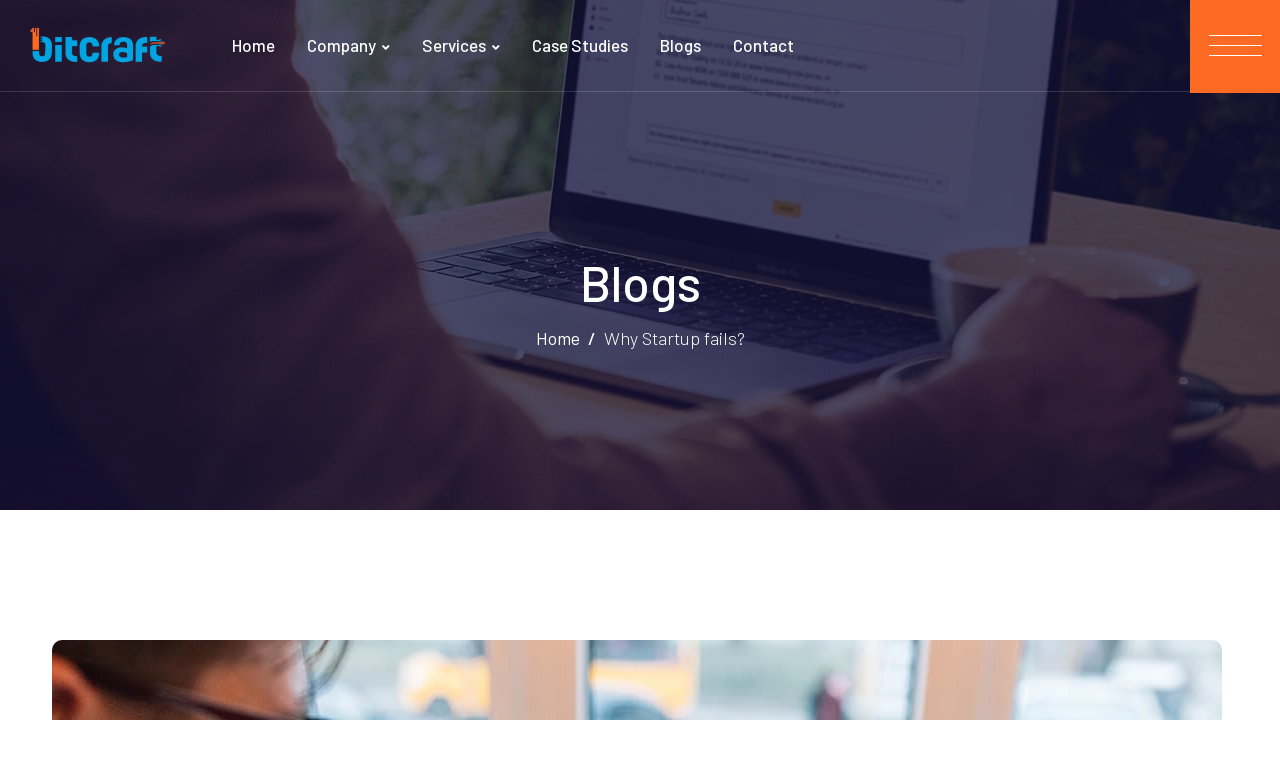

--- FILE ---
content_type: text/html
request_url: https://bitcraft.com.np/blogs/why-startup-fails.html
body_size: 6775
content:
<!DOCTYPE html>
<html lang="en">
  <head>
    <!-- Page Title -->
    <title>Bitcraft - Best It Solution Provider</title>

    <!-- Meta Data -->
    <meta http-equiv="X-UA-Compatible" content="IE=edge" />
    <meta http-equiv="content-type" content="text/html; charset=utf-8" />
    <meta name="viewport" content="width=device-width, initial-scale=1" />
    <meta name="description" content="" />
    <meta name="keywords" content="" />

    <!-- Favicon -->
    <link rel="shortcut icon" href="../favicon.png" />

    <!-- ======= Icons ======= -->
    <link
      rel="stylesheet"
      href="../assets/dependencies/flaticon/flaticon.css"
    />
    <link rel="stylesheet" href="../assets/css/all.min.css" />

    <!-- ======= Carousel  ======= -->
    <link rel="stylesheet" href="../assets/dependencies/slick/slick.min.css" />

    <!-- ======= Animation  ======= -->
    <link
      rel="stylesheet"
      href="../assets/dependencies/animation/animate.min.css"
    />
    <link
      rel="stylesheet"
      href="../assets/dependencies/animation/custom-animation.css"
    />
    <link
      rel="stylesheet"
      href="../assets/dependencies/fancybox/jquery.fancybox.min.css"
    />

    <!-- ======= Main Stylesheet ======= -->
    <link rel="stylesheet" href="../assets/css/style.css" />

    <!-- ======= Custom Stylesheet ======= -->
    <link rel="stylesheet" href="../assets/css/custom.css" />
  </head>

  <body>
    <!--start loader-->
    <div class="loader">
      <div class="cssload-loader">
        <div class="cssload-inner cssload-one"></div>
        <div class="cssload-inner cssload-two"></div>
        <div class="cssload-inner cssload-three"></div>
      </div>
    </div>
    <!--loader end-->
    <div id="wrapper" class="wrapper">
      <div id="main__content">
        <!-- ======= Header Start ======= -->
        <header
          class="header header--inner sticky-header header--transparrent d-none d-lg-block"
        >
          <div
            class="header-bottom container-custom navbar-wrap"
            id="navbar-wrap"
          >
            <div class="sidebar-button">
              <button type="button" class="offcanvas-menu-btn menu-status-open">
                <span class="menu-btn-icon">
                  <span class="line line1"></span>
                  <span class="line line2"></span>
                  <span class="line line3"></span>
                </span>
              </button>
            </div>
            <div class="container-fluid">
              <div class="header-bottom__row header-bottom__software_row">
                <div class="header-bottom__col">
                  <div class="logo">
                    <div class="logo__static">
                      <a href="../index.html" class="logo__link">
                        <img
                          src="../assets/images/Logo-home-2.png"
                          alt="IT Solution Bitcraft"
                        />
                      </a>
                    </div>
                    <div class="logo__sticky">
                      <a href="../index.html" class="logo__link">
                        <img
                          src="../assets/images/Logo-home-2.png"
                          alt="IT Solution Bitcraft"
                        />
                      </a>
                    </div>
                  </div>
                </div>
                <div class="header-bottom__col">
                  <div class="main-menu main-menu--light">
                    <nav class="main-menu__nav">
                      <ul>
                        <li class="list">
                          <a class="animation" href="../index.html">Home</a>
                        </li>
                        <li class="main-menu__nav_sub list">
                          <a class="animation" href="../about-us.html">Company</a>
                          <ul class="main-menu__dropdown">
                            <li><a href="../about-us.html">About Us</a></li>
                            <!-- <li>
                             <a href="../history.html">Our History</a>
                           </li> -->
                            <!-- <li>
                             <a href="../careers.html">Careers</a>
                           </li> -->
                            <li><a href="../team.html">Our Team</a></li>
                          </ul>
                        </li>
                        <li class="main-menu__nav_sub list">
                          <a class="animation" href="../#">Services</a>
                          <ul class="main-menu__dropdown">
                            <li>
                              <a href="../website-development.html"
                                >Website Development</a
                              >
                            </li>
                            <li>
                              <a href="../software-innovation.html"
                                >Software Innovation</a
                              >
                            </li>
                            <li>
                              <a href="../andriod-development.html"
                                >App Development</a
                              >
                            </li>
                            <li>
                              <a href="../digital-marketing.html"
                                >Digital Marketing</a
                              >
                            </li>

                            <li><a href="../maintenance.html">Maintenance</a></li>
                          </ul>
                        </li>
                        <!-- <li class="list">
                             <a class="animation" href="../price.html">Pricing Plans</a>
                       </li> -->
                        <li class="list">
                          <a class="animation" href="../portfolio.html"
                            >Case Studies</a
                          >
                        </li>
                        <li class="list">
                          <a class="animation" href="../blogs.html">Blogs</a>
                        </li>
                        <li class="list">
                          <a class="animation" href="../contact.html">Contact</a>
                        </li>
                      </ul>
                    </nav>
                  </div>
                </div>
              </div>
            </div>
          </div>
        </header>
        <!-- Mobile Menu Start -->
        <div
          class="rt-header-menu mean-container position-relative"
          id="meanmenu"
        >
          <div class="mean-bar">
            <a href="../index.html">
              <img
                class="logo-small"
                alt="Bitcraft"
                src="../assets/images/Logo-home-2.png"
              />
            </a>
            <form class="header-bottom__col">
              <div class="header-search">
                <input
                  placeholder="Search"
                  type="text"
                  class="header-search__input"
                />
                <button class="header-search__button">
                  <i class="fas fa-search"></i>
                </button>
              </div>
            </form>
            <span class="sidebarBtn">
              <span class="fa fa-bars"></span>
            </span>
          </div>
          <div class="rt-slide-nav">
            <div class="offscreen-navigation">
              <nav class="menu-main-primary-container">
                <ul class="menu">
                  <li class="list menu-item-parent">
                    <a class="animation" href="../index.html">Home</a>
                  </li>
                  <li class="list menu-item-parent menu-item-has-children">
                    <a class="animation" href="../#">Company</a>
                    <ul class="main-menu__dropdown sub-menu">
                      <li><a href="../about-us.html">About Us</a></li>
                      <!-- <li>
                       <a href="../history.html">Our History</a>
                     </li> -->
                      <!-- <li>
                       <a href="../careers.html">Careers</a>
                     </li> -->
                      <li><a href="../team.html">Our Team</a></li>
                    </ul>
                  </li>
                  <li class="list menu-item-parent menu-item-has-children">
                    <a class="animation" href="../#">Services</a>
                    <ul class="main-menu__dropdown sub-menu">
                      <li>
                        <a href="../website-development.html"
                          >Website Development</a
                        >
                      </li>
                      <li>
                        <a href="../software-innovation.html"
                          >Software Innovation</a
                        >
                      </li>
                      <li>
                        <a href="../andriod-development.html">App Development</a>
                      </li>
                      <li>
                        <a href="../digital-marketing.html">Digital Marketing</a>
                      </li>

                      <li><a href="../maintenance.html">Maintenance</a></li>
                    </ul>
                  </li>
                  <!-- <li class="list menu-item-parent">
                       <a class="animation" href="../price.html">Pricing Plans</a>
                 </li> -->
                  <li class="list menu-item-parent">
                    <a class="animation" href="../portfolio.html">Case Studies</a>
                  </li>
                  <li class="list menu-item-parent">
                    <a class="animation" href="../blogs.html">Blogs</a>
                  </li>
                  <li class="list menu-item-parent">
                    <a class="animation" href="../contact.html">Contact</a>
                  </li>
                </ul>
              </nav>
            </div>
          </div>
        </div>
        <!-- Mobile Menu Start End -->
        <!-- ======= Header End ======= -->

        <!-- ======= Main Wrapper Start ======= -->
        <main class="main-wrapper">
          <!-- ======= Hero inner Start ======= -->
          <section class="hero-inner">
            <div
              class="hero-inner__bg hero-inner__bg_two"
              data-bg-image="../assets/images/bg/inner-bg-6.jpg"
            >
              <div class="container">
                <div class="row">
                  <div class="col-sm-12">
                    <div class="page-breadcrumb">
                      <h1 class="heading">Blogs</h1>
                      <nav aria-label="breadcrumb">
                        <ol class="breadcrumb">
                          <li class="breadcrumb-item">
                            <a href="../index.html">Home</a>
                          </li>
                          <li
                            class="breadcrumb-item active"
                            aria-current="page"
                          >
                            Why Startup fails?
                          </li>
                        </ol>
                      </nav>
                    </div>
                  </div>
                </div>
              </div>
            </div>
          </section>
          <!-- ======= Hero inner End ======= -->

          <!-- ======= Blog Area Start ======= -->
          <div class="blog pt-130 pb-100">
            <div class="container">
              <div class="row">
                <div class="col-lg-12">
                  <div class="blog-details mb-30">
                    <header class="header">
                      <img
                        class="blog-item__img mb-45"
                        src="../assets/images/blog/blog-details-image-no-sidebar.jpg"
                        alt="Questions every Business"
                      />
                      <ul class="meta mb-10">
                        <li class="blog-item__list list">
                          <i class="far fa-calendar-alt"></i>
                          <span class="name name--dates">1 Jan, 2023</span>
                        </li>
                        <li class="blog-item__list list">
                          <i class="far fa-folder-open"></i>
                          <span class="name name--poster"
                            >Quick Tips, idea</span
                          >
                        </li>
                      </ul>
                    </header>
                    <article>
                      <h2 class="title title--big mb-10">Why Startup fails?</h2>
                      <p class="paragraph mb-30"></p>
                      <h5>Reason 1: Market Problems</h5>
                      <p class="paragraph mb-30">
                        A major reason why startup companies fail, is that they
                        run into the problem of their being little or no market
                        for the product that they have built. Here are some
                        common symptoms: There is not a compelling enough value
                        proposition, or compelling event, to cause the buyer to
                        actually commit to purchasing. The market timing is
                        wrong. You could be ahead of your market by a few years,
                        and they are not ready for your particular solution at
                        this stage. The market size of people that have pain,
                        and have funds is simply not large enough
                      </p>
                      <h5>Reason 2: Failure Business Model</h5>
                      <p class="paragraph mb-30">
                        I realized that one of the most common causes of failure
                        in the startup is that entrepreneurs are too optimistic
                        about how easy it will be to acquire customers. They
                        assume that because they will build an interesting web
                        site, product, or service, that customers will beat a
                        path to their door. That may happen with the first few
                        customers, but after that, it rapidly becomes an
                        expensive task to attract and win customers.
                      </p>
                      <h5>Reason 3: Poor Management Team</h5>
                      <p class="paragraph mb-30">
                        An incredibly common problem that causes startups to
                        fail is a weak management team. A good management team
                        will be smart enough to avoid Reasons 2, 4, and 5. Weak
                        management teams make mistakes in multiple areas: They
                        are often weak on strategy, building a product that
                        no-one wants to buy as they failed to do enough work to
                        validate the ideas before and during development. This
                        can carry through to poorly thought through go-to-market
                        strategies. They are usually poor at execution, which
                        leads to issues with the product not getting built
                        correctly or on time, and the go-to market execution
                        will be poorly implemented.
                      </p>
                      <h5>Reason 4: Running out of Cash</h5>
                      <p class="paragraph mb-30">
                        A fourth major reason that startups fail is because they
                        ran out of cash. A key job of the CEO is to understand
                        how much cash is left and whether that will carry the
                        company to a milestone that can lead to a successful
                        financing, or to cash flow positive.
                      </p>
                      <h5>Reason 5: Product Problems</h5>
                      <p class="paragraph mb-30">
                        Another reason that companies fail is because they fail
                        to develop a product that meets the market need. This
                        can either be due to simple execution. Or it can be a
                        far more strategic problem, which is a failure to
                        achieve Product fit to the changing market.
                      </p>
                    </article>
                    <footer>
                      <div class="row align-items-center pt-20">
                        <div class="col-lg-6 mb-30">
                          <div class="tags">
                            <div class="tag-list">
                              <a href="../#" class="tag-link">Tech</a>
                              <a href="../#" class="tag-link">Design</a>
                              <a href="../#" class="tag-link">Web</a>
                            </div>
                          </div>
                        </div>
                        <div class="col-lg-6 mb-30">
                          <div class="tags">
                            <div class="tag-list share">
                              <ul>
                                <li>
                                  <a href="../#" class="tag-link">
                                    <i
                                      class="fas fa-share-alt primary-text-color"
                                    >
                                    </i>
                                  </a>
                                  <ul>
                                    <li>
                                      <div class="header-top__social">
                                        <ul>
                                          <li class="header-top__social_list">
                                            <a
                                              class="header-top__social_list--link facebook"
                                              href="../javascript:void(0);"
                                            >
                                              <i class="fab fa-facebook-f"></i>
                                            </a>
                                          </li>
                                          <li class="header-top__social_list">
                                            <a
                                              class="header-top__social_list--link twitter"
                                              href="../javascript:void(0);"
                                            >
                                              <i class="fab fa-twitter"></i>
                                            </a>
                                          </li>
                                          <li class="header-top__social_list">
                                            <a
                                              class="header-top__social_list--link instagram"
                                              href="../javascript:void(0);"
                                            >
                                              <i class="fab fa-instagram"></i>
                                            </a>
                                          </li>
                                          <li class="header-top__social_list">
                                            <a
                                              class="header-top__social_list--link linkedin"
                                              href="../javascript:void(0);"
                                            >
                                              <i class="fab fa-linkedin-in"></i>
                                            </a>
                                          </li>
                                          <li class="header-top__social_list">
                                            <a
                                              class="header-top__social_list--link pinterest"
                                              href="../javascript:void(0);"
                                            >
                                              <i class="fab fa-pinterest-p"></i>
                                            </a>
                                          </li>
                                        </ul>
                                      </div>
                                    </li>
                                  </ul>
                                </li>
                              </ul>
                            </div>
                          </div>
                        </div>
                      </div>
                      <div class="row pt-30">
                        <div class="col-sm-12 mb-30">
                          <div class="blog-author">
                            <div class="blog-author__image">
                              <img height="50px" width="120px"
                                src="../assets/images/team/puspa.png"
                                alt="Author"
                              />
                            </div>
                            <div class="blog-author__content">
                              <h2 class="title title--big">Puspa Subedi</h2>
                              <h3 class="title title--small">
                                Web Developer
                              </h3>
                              <p class="paragraph">
                               Specialized in both front end and back end technologies and have strong communication skill.
                              </p>
                            </div>
                          </div>
                        </div>
                        <div class="col-sm-12">
                          <div class="blog-arrow row align-items-center">
                            <div class="col-6 mb-30">
                              <div class="arrow">
                                <a class="link link--prev" href="../#">
                                  <i class="flaticon flaticon-previous"></i>
                                  Previous Post
                                </a>
                              </div>
                            </div>
                            <div class="col-6 mb-30">
                              <div class="arrow text-end">
                                <a class="link link--next" href="../#">
                                  Go to Next
                                  <i class="flaticon flaticon-next"></i>
                                </a>
                              </div>
                            </div>
                          </div>
                        </div>
                        <!-- <div class="col-sm-12">
                          <div class="blog-details__related pt-15">
                            <h3 class="title title--blog mb-25">
                              Related Posts
                            </h3>
                            <div class="row">
                              <div
                                class="col-lg-6 col-md-6 blog-item__column mb-30"
                              >
                                <div class="blog-item blog-item--software">
                                  <div class="blog-item__header header">
                                    <a
                                      href="../javascript:void(0);"
                                      class="blog-item__img_link link link--image"
                                    >
                                      <img
                                        width="551"
                                        height="395"
                                        class="blog-item__img"
                                        src="../assets/images/blog/blog-thumb-1.jpg"
                                        alt="Questions every Business"
                                      />
                                    </a>
                                    <ul class="meta">
                                      <li class="blog-item__list list">
                                        <i class="far fa-user icon"></i>
                                        <span class="name name--poster"
                                          >By James Smith</span
                                        >
                                      </li>
                                      <li class="blog-item__list list">
                                        <i class="far fa-calendar icon"></i>
                                        <span class="name name--dates"
                                          >18 April, 2021</span
                                        >
                                      </li>
                                    </ul>
                                  </div>
                                  <article class="blog-item__article content">
                                    <h3 class="blog-item__title">
                                      <a href="../blog-details.html">
                                        Questions every Business Owner able to
                                        answer that..
                                      </a>
                                    </h3>
                                    <p class="blog-item__text">
                                      Grursus mal suada Lorem ipsum ametion the
                                      consectetur elit. Vesti at bulum nec odio
                                      aea fadolorit consectetur elit.
                                    </p>
                                    <span class="tags"
                                      ><a href="../#">Quick Tips</a>,</span
                                    >
                                    <span class="tags"
                                      ><a href="../#">idea</a></span
                                    >
                                  </article>
                                </div>
                              </div>
                              <div
                                class="col-lg-6 col-md-6 blog-item__column mb-30"
                              >
                                <div class="blog-item blog-item--software">
                                  <div class="blog-item__header header">
                                    <a
                                      href="../javascript:void(0);"
                                      class="blog-item__img_link link link--image"
                                    >
                                      <img
                                        width="551"
                                        height="395"
                                        class="blog-item__img"
                                        src="../assets/images/blog/blog-thumb-2.jpg"
                                        alt="Questions every Business"
                                      />
                                    </a>
                                    <ul class="meta">
                                      <li class="blog-item__list list">
                                        <i class="far fa-user icon"></i>
                                        <span class="name name--poster"
                                          >By James Smith</span
                                        >
                                      </li>
                                      <li class="blog-item__list list">
                                        <i class="far fa-calendar icon"></i>
                                        <span class="name name--dates"
                                          >18 April, 2021</span
                                        >
                                      </li>
                                    </ul>
                                  </div>
                                  <article class="blog-item__article content">
                                    <h3 class="blog-item__title">
                                      <a href="../blog-details.html">
                                        Questions every Business Owner able to
                                        answer that..
                                      </a>
                                    </h3>
                                    <p class="blog-item__text">
                                      Grursus mal suada Lorem ipsum ametion the
                                      consectetur elit. Vesti at bulum nec odio
                                      aea fadolorit consectetur elit.
                                    </p>
                                    <span class="tags"
                                      ><a href="../#">Solution</a>,</span
                                    >
                                    <span class="tags"
                                      ><a href="../#">Tips</a></span
                                    >
                                  </article>
                                </div>
                              </div>
                            </div>
                          </div>
                        </div> -->
                        <!-- <div class="col-sm-12">
                          <form class="blog-form contact-form pt-30">
                            <h3 class="title title--blog m-0">
                              Leave a Comment
                            </h3>
                            <p>Your email address will not be published.</p>
                            <div class="row">
                              <div class="col-md-6">
                                <input
                                  type="text"
                                  class="contact-form__input"
                                  placeholder="Name *"
                                />
                              </div>
                              <div class="col-md-6">
                                <input
                                  type="text"
                                  class="contact-form__input"
                                  placeholder="Email *"
                                />
                              </div>
                              <div class="col-md-12">
                                <input
                                  type="text"
                                  class="contact-form__input"
                                  placeholder="Website"
                                />
                              </div>
                              <div class="col-md-12">
                                <textarea
                                  class="contact-form__input contact-form__input_textarea"
                                  name="message"
                                  placeholder="Message"
                                ></textarea>
                              </div>
                              <div class="col-md-12">
                                <button class="contact-form__button">
                                  Send Message
                                </button>
                              </div>
                            </div>
                          </form>
                        </div> -->
                      </div>
                    </footer>
                  </div>
                </div>
              </div>
            </div>
          </div>
          <!-- ======= Blog Area End ======= -->
        </main>
        <!-- ======= Main Wrapper End ======= -->
        <!-- Footer -->
        <footer class="footer footer--bg position-relative overflow-hidden">
          <img
            class="footer-shape footer-shape--left wow fadeInLeft"
            data-wow-delay="1.5s"
            src="../assets/images/shape/footer-shape-1.png"
            alt="Shape"
          />
          <img
            class="footer-shape footer-shape--right wow fadeInRight"
            data-wow-delay="1.5s"
            src="../assets/images/shape/footer-shape-2.png"
            alt="Shape"
          />
          <div class="footer--top footer--padding">
            <div class="container">
              <div class="row">
                <div class="col-lg-3 col-md-6 mb-30">
                  <div class="footer-widget">
                    <div class="footer-widget__log mb-30">
                      <a href="../index.html"
                        ><img src="../assets/images/Logo-home-2.png" alt=""
                      /></a>
                    </div>
                    <div class="footer-widget__text">
                      <p class="footer-widget__text_paragraph">
                        Leading IT Company in Nepal.
                      </p>
                    </div>
                    <div class="footer-widget__social">
                      <ul>
                        <li class="footer-widget__social_list">
                          <a
                            class="footer-widget__social_list--link facebook"
                            href="javascript:void(0);"
                          >
                            <i class="fab fa-facebook-f"></i>
                          </a>
                        </li>
                        <li class="footer-widget__social_list">
                          <a
                            class="footer-widget__social_list--link twitter"
                            href="javascript:void(0);"
                          >
                            <i class="fab fa-twitter"></i>
                          </a>
                        </li>
                        <li class="footer-widget__social_list">
                          <a
                            class="footer-widget__social_list--link instagram"
                            href="../javascript:void(0);"
                          >
                            <i class="fab fa-instagram"></i>
                          </a>
                        </li>
                        <li class="footer-widget__social_list">
                          <a
                            class="footer-widget__social_list--link linkedin"
                            href="../javascript:void(0);"
                          >
                            <i class="fab fa-linkedin-in"></i>
                          </a>
                        </li>
                        <li class="footer-widget__social_list">
                          <a
                            class="footer-widget__social_list--link pinterest"
                            href="../javascript:void(0);"
                          >
                            <i class="fab fa-pinterest-p"></i>
                          </a>
                        </li>
                      </ul>
                    </div>
                  </div>
                </div>
                <div class="col-lg-2 col-md-6 mb-25">
                  <div class="footer-widget">
                    <div class="footer-widget__title">
                      <h3 class="footer-widget__title_heading">IT Services</h3>
                    </div>
                    <div class="footer-widget__menu">
                      <ul>
                        <li class="footer-widget__menu_list">
                          <a href="../website-development.html"
                            >Website Development</a
                          >
                        </li>
                        <li class="footer-widget__menu_list">
                          <a href="../software-innovation.html"
                            >Software Development</a
                          >
                        </li>
                        <li class="footer-widget__menu_list">
                          <a href="../andriod-development.html">App Development</a>
                        </li>
                        <li class="footer-widget__menu_list">
                          <a href="../maintenance.html">Maintenance</a>
                        </li>
                        <li class="footer-widget__menu_list">
                          <a href="../digital-marketing.html">Digital Marketing</a>
                        </li>
                      </ul>
                    </div>
                  </div>
                </div>
                <div class="col-lg-2 col-md-6 offset-lg-1 mb-25">
                  <div class="footer-widget">
                    <div class="footer-widget__title">
                      <h3 class="footer-widget__title_heading">
                        Important Links
                      </h3>
                    </div>
                    <div class="footer-widget__menu">
                      <ul>
                        <li class="footer-widget__menu_list">
                          <a href="../about-us.html">About Us</a>
                        </li>
                        <li class="footer-widget__menu_list">
                          <a href="../team.html">Meet Our Team</a>
                        </li>
                        <li class="footer-widget__menu_list">
                          <a href="../blogs.html">Blogs</a>
                        </li>
                        <li class="footer-widget__menu_list">
                          <a href="../portfolio.html">Case Studies</a>
                        </li>
                        <li class="footer-widget__menu_list">
                          <a href="../contact.html">Locations</a>
                        </li>
                      </ul>
                    </div>
                  </div>
                </div>
                <div class="col-lg-2 col-md-6 offset-lg-1 mb-25">
                  <div class="footer-widget">
                    <div class="footer-widget__title">
                      <h3 class="footer-widget__title_heading">Other Links</h3>
                    </div>
                    <div class="footer-widget__menu">
                      <ul>
                        <li class="footer-widget__menu_list">
                          <a href="../https://logisticnepal.com" target="_blank"
                            >Logistic Nepal</a
                          >
                        </li>
                        <li class="footer-widget__menu_list">
                          <a
                            href="../https://digitalprofile.creativnepal.com"
                            target="_blank"
                            >Digital Profile</a
                          >
                        </li>
                        <li class="footer-widget__menu_list">
                          <a href="../careers.html">Career</a>
                        </li>
                        <li class="footer-widget__menu_list">
                          <a href="../privacy.html">Privacy Policy</a>
                        </li>
                      </ul>
                    </div>
                  </div>
                </div>
              </div>
            </div>
          </div>
          <div
            class="footer--bottom footer--bottom-padding footer--bottom-border"
          >
            <div class="container">
              <div class="row">
                <div class="col-sm-12">
                  <div class="footer__copyright">
                    <p class="footer__copyright_text">
                      © 2021 <a href="../index.html">Bitcraft</a>. All Rights
                      Reserved by
                      <a href="../https://www.creativnepal.com/" rel="nofollow"
                        >Creativ Team</a
                      >
                    </p>
                  </div>
                </div>
              </div>
            </div>
          </div>
        </footer>
        <!-- Footer End -->

        <!--=====================================-->
        <!--=         Offcanvas Start           =-->
        <!--=====================================-->
        <div
          class="offcanvas-menu-wrap"
          id="offcanvas-wrap"
          data-position="left"
        >
          <div class="close-btn offcanvas-close">
            <i class="far fa-times-circle"></i>
          </div>
          <div class="offcanvas-content">
            <div class="offcanvas-logo rt-anima rt-anima--one">
              <a href="../software-innovation.html"
                ><img src="../assets/images/Logo-home-2.png" alt="logo"
              /></a>
            </div>
            <div class="sidebar-header">
              <h2 class="heading text-white rt-anima rt-anima--two">
                Let’s make Something Together...
              </h2>
              <p class="text rt-anima rt-anima--three">
                Donot hesitate to call and email to us. You are always here to
                help you.
              </p>
            </div>
            <div class="offcanvas-address">
              <ul>
                <li class="item rt-anima rt-anima--four">
                  <h3 class="heading text-white">Find us</h3>
                  <p class="text">Kalanki-14, Kathmandu, Nepal</p>
                </li>
                <li class="item rt-anima rt-anima--five">
                  <h3 class="heading text-white">Email us</h3>
                  <p class="text"><a href="/cdn-cgi/l/email-protection" class="__cf_email__" data-cfemail="4b29223f28392a2d3f3f2e2823252427242c320b2c262a222765282426">[email&#160;protected]</a></p>
                  <p class="text"><a href="/cdn-cgi/l/email-protection" class="__cf_email__" data-cfemail="70191e161f30130215110419061e1500111c5e131f1d">[email&#160;protected]</a></p>
                </li>
                <li class="item rt-anima rt-anima--six">
                  <h3 class="heading text-white">Phone support</h3>
                  <p class="text">+ (977) 9813399343</p>
                  <p class="text">+ (977) 9860067146</p>
                </li>
              </ul>
            </div>
          </div>
        </div>
        <!--=====================================-->
        <!--=           Offcanvas End           =-->
        <!--=====================================-->
      </div>
    </div>

    <!-- /.content-wrapper -->
    <div class="progress-wrap">
      <svg
        class="progress-circle svg-content"
        width="100%"
        height="100%"
        viewBox="-1 -1 102 102"
      >
        <path d="M50,1 a49,49 0 0,1 0,98 a49,49 0 0,1 0,-98" />
      </svg>
    </div>

    <!-- ======= jQuery Library ======= -->
    <script data-cfasync="false" src="/cdn-cgi/scripts/5c5dd728/cloudflare-static/email-decode.min.js"></script><script src="../assets/js/jquery.min.js"></script>
    <script src="../assets/dependencies/bootstrap/js/bootstrap.bundle.min.js"></script>

    <script src="../assets/dependencies/slick/slick.min.js"></script>
    <script src="../assets/dependencies/parallax/parallaxie.js"></script>
    <script src="../assets/dependencies/greensock/TweenMax.min.js"></script>
    <script src="../assets/dependencies/tilt/vanilla-tilt.min.js"></script>
    <script src="../assets/dependencies/counter-up/jquery.counterup.min.js"></script>
    <script src="../assets/dependencies/waypoints/jquery.waypoints.min.js"></script>
    <script src="../assets/dependencies/animation/wow.min.js"></script>
    <script src="../assets/dependencies/fancybox/jquery.fancybox.min.js"></script>
    <script src="../assets/js/modernizr-3.5.0.min.js"></script>
    <script src="../assets/dependencies/hoverdir/jquery.hoverdir.js"></script>
    <script src="../assets/dependencies/niceselect/jquery.nice-select.min.js"></script>
    <script src="../assets/dependencies/anime/anime.min.js"></script>
    <script src="../assets/dependencies/niceselect/jquery.nice-select.min.js"></script>
    <script src="https://maps.googleapis.com/maps/api/js?key=AIzaSyB13ZAvCezMx5TETYIiGlzVIq65Mc2FG5g"></script>
    <script src="../assets/dependencies/gmap3.min.js"></script>
    <script src="../assets/dependencies/isotope/isotope.pkgd.min.js"></script>
    <script src="../assets/dependencies/isotope/imagesloaded.pkgd.min.js"></script>

    <!-- ======= Main JS ======= -->
    <script src="../assets/js/main.js"></script>

    <!-- ======= Custom JS ======= -->
    <script src="../assets/js/custom.js"></script>
  <script defer src="https://static.cloudflareinsights.com/beacon.min.js/vcd15cbe7772f49c399c6a5babf22c1241717689176015" integrity="sha512-ZpsOmlRQV6y907TI0dKBHq9Md29nnaEIPlkf84rnaERnq6zvWvPUqr2ft8M1aS28oN72PdrCzSjY4U6VaAw1EQ==" data-cf-beacon='{"version":"2024.11.0","token":"9314be14968242acbd383fcdf8df510f","r":1,"server_timing":{"name":{"cfCacheStatus":true,"cfEdge":true,"cfExtPri":true,"cfL4":true,"cfOrigin":true,"cfSpeedBrain":true},"location_startswith":null}}' crossorigin="anonymous"></script>
</body>
</html>


--- FILE ---
content_type: text/css
request_url: https://bitcraft.com.np/assets/css/style.css
body_size: 50706
content:
/*
	*******************

		Template name:	Bitcraft - Technology Bootstrap 5 Template
		Version:        1.0
		Author:         Bitcraft Technology

	*******************


***** CSS INDEX *****
********************/
/*-- Margin Top --*/
@import url("https://fonts.googleapis.com/css2?family=Barlow:wght@300;400;500;600;700&amp;family=Roboto:wght@300;400;500;700&amp;display=swap");
.mt-5 {
  margin-top: 5px;
}

.mt-10 {
  margin-top: 10px;
}

.mt-15 {
  margin-top: 15px;
}

.mt-20 {
  margin-top: 20px;
}

.mt-25 {
  margin-top: 25px;
}

.mt-30 {
  margin-top: 30px;
}

.mt-35 {
  margin-top: 35px;
}

.mt-40 {
  margin-top: 40px;
}

.mt-45 {
  margin-top: 45px;
}

.mt-50 {
  margin-top: 50px;
}

.mt-55 {
  margin-top: 55px;
}

.mt-60 {
  margin-top: 60px;
}

.mt-65 {
  margin-top: 65px;
}

.mt-70 {
  margin-top: 70px;
}

.mt-75 {
  margin-top: 75px;
}

.mt-80 {
  margin-top: 80px;
}

.mt-85 {
  margin-top: 85px;
}

.mt-90 {
  margin-top: 90px;
}

.mt-95 {
  margin-top: 95px;
}

.mt-100 {
  margin-top: 100px;
}

.mt-105 {
  margin-top: 105px;
}

.mt-110 {
  margin-top: 110px;
}

.mt-115 {
  margin-top: 115px;
}

.mt-120 {
  margin-top: 120px;
}

.mt-125 {
  margin-top: 125px;
}

.mt-130 {
  margin-top: 130px;
}

.mt-135 {
  margin-top: 135px;
}

.mt-140 {
  margin-top: 140px;
}

.mt-145 {
  margin-top: 145px;
}

.mt-150 {
  margin-top: 150px;
}

/*-- Margin Bottom --*/
.mb-5 {
  margin-bottom: 5px;
}

.mb-10 {
  margin-bottom: 10px;
}

.mb-15 {
  margin-bottom: 15px;
}

.mb-20 {
  margin-bottom: 20px;
}

.mb-25 {
  margin-bottom: 25px;
}

.mb-30 {
  margin-bottom: 30px;
}

.mb-35 {
  margin-bottom: 35px;
}

.mb-40 {
  margin-bottom: 40px;
}

.mb-45 {
  margin-bottom: 45px;
}

.mb-50 {
  margin-bottom: 50px;
}

.mb-55 {
  margin-bottom: 55px;
}

.mb-60 {
  margin-bottom: 60px;
}

.mb-65 {
  margin-bottom: 65px;
}

.mb-70 {
  margin-bottom: 70px;
}

.mb-75 {
  margin-bottom: 75px;
}

.mb-80 {
  margin-bottom: 80px;
}

.mb-85 {
  margin-bottom: 85px;
}

.mb-90 {
  margin-bottom: 90px;
}

.mb-95 {
  margin-bottom: 95px;
}

.mb-100 {
  margin-bottom: 100px;
}

.mb-105 {
  margin-bottom: 105px;
}

.mb-110 {
  margin-bottom: 110px;
}

.mb-115 {
  margin-bottom: 115px;
}

.mb-120 {
  margin-bottom: 120px;
}

.mb-125 {
  margin-bottom: 125px;
}

.mb-130 {
  margin-bottom: 130px;
}

.mb-135 {
  margin-bottom: 135px;
}

.mb-140 {
  margin-bottom: 140px;
}

.mb-145 {
  margin-bottom: 145px;
}

.mb-150 {
  margin-bottom: 150px;
}

/*-- Margin Left --*/
.ml-5 {
  margin-left: 5px;
}

.ml-10 {
  margin-left: 10px;
}

.ml-15 {
  margin-left: 15px;
}

.ml-20 {
  margin-left: 20px;
}

.ml-25 {
  margin-left: 25px;
}

.ml-30 {
  margin-left: 30px;
}

.ml-35 {
  margin-left: 35px;
}

.ml-40 {
  margin-left: 40px;
}

.ml-45 {
  margin-left: 45px;
}

.ml-50 {
  margin-left: 50px;
}

.ml-55 {
  margin-left: 55px;
}

.ml-60 {
  margin-left: 60px;
}

.ml-65 {
  margin-left: 65px;
}

.ml-70 {
  margin-left: 70px;
}

.ml-75 {
  margin-left: 75px;
}

.ml-80 {
  margin-left: 80px;
}

.ml-85 {
  margin-left: 85px;
}

.ml-90 {
  margin-left: 90px;
}

.ml-95 {
  margin-left: 95px;
}

.ml-100 {
  margin-left: 100px;
}

.ml-105 {
  margin-left: 105px;
}

.ml-110 {
  margin-left: 110px;
}

.ml-115 {
  margin-left: 115px;
}

.ml-120 {
  margin-left: 120px;
}

.ml-125 {
  margin-left: 125px;
}

.ml-130 {
  margin-left: 130px;
}

.ml-135 {
  margin-left: 135px;
}

.ml-140 {
  margin-left: 140px;
}

.ml-145 {
  margin-left: 145px;
}

.ml-150 {
  margin-left: 150px;
}

/*-- Margin Right --*/
.mr-5 {
  margin-right: 5px;
}

.mr-10 {
  margin-right: 10px;
}

.mr-15 {
  margin-right: 15px;
}

.mr-20 {
  margin-right: 20px;
}

.mr-25 {
  margin-right: 25px;
}

.mr-30 {
  margin-right: 30px;
}

.mr-35 {
  margin-right: 35px;
}

.mr-40 {
  margin-right: 40px;
}

.mr-45 {
  margin-right: 45px;
}

.mr-50 {
  margin-right: 50px;
}

.mr-55 {
  margin-right: 55px;
}

.mr-60 {
  margin-right: 60px;
}

.mr-65 {
  margin-right: 65px;
}

.mr-70 {
  margin-right: 70px;
}

.mr-75 {
  margin-right: 75px;
}

.mr-80 {
  margin-right: 80px;
}

.mr-85 {
  margin-right: 85px;
}

.mr-90 {
  margin-right: 90px;
}

.mr-95 {
  margin-right: 95px;
}

.mr-100 {
  margin-right: 100px;
}

.mr-105 {
  margin-right: 105px;
}

.mr-110 {
  margin-right: 110px;
}

.mr-115 {
  margin-right: 115px;
}

.mr-120 {
  margin-right: 120px;
}

.mr-125 {
  margin-right: 125px;
}

.mr-130 {
  margin-right: 130px;
}

.mr-135 {
  margin-right: 135px;
}

.mr-140 {
  margin-right: 140px;
}

.mr-145 {
  margin-right: 145px;
}

.mr-150 {
  margin-right: 150px;
}

/*-- Padding Top --*/
.pt-5 {
  padding-top: 5px;
}

.pt-10 {
  padding-top: 10px;
}

.pt-15 {
  padding-top: 15px;
}

.pt-20 {
  padding-top: 20px;
}

.pt-25 {
  padding-top: 25px;
}

.pt-30 {
  padding-top: 30px;
}

.pt-35 {
  padding-top: 35px;
}

.pt-40 {
  padding-top: 40px;
}

.pt-45 {
  padding-top: 45px;
}

.pt-50 {
  padding-top: 50px;
}

.pt-55 {
  padding-top: 55px;
}

.pt-60 {
  padding-top: 60px;
}

.pt-65 {
  padding-top: 65px;
}

.pt-70 {
  padding-top: 70px;
}

.pt-75 {
  padding-top: 75px;
}

.pt-80 {
  padding-top: 80px;
}

.pt-85 {
  padding-top: 85px;
}

.pt-90 {
  padding-top: 90px;
}

.pt-95 {
  padding-top: 95px;
}

.pt-100 {
  padding-top: 100px;
}

.pt-105 {
  padding-top: 105px;
}

.pt-110 {
  padding-top: 110px;
}

.pt-115 {
  padding-top: 115px;
}

.pt-120 {
  padding-top: 120px;
}

.pt-125 {
  padding-top: 125px;
}

.pt-130 {
  padding-top: 130px;
}

.pt-135 {
  padding-top: 135px;
}

.pt-140 {
  padding-top: 140px;
}

.pt-145 {
  padding-top: 145px;
}

.pt-150 {
  padding-top: 150px;
}

/*-- Padding Bottom --*/
.pb-5 {
  padding-bottom: 5px;
}

.pb-10 {
  padding-bottom: 10px;
}

.pb-15 {
  padding-bottom: 15px;
}

.pb-20 {
  padding-bottom: 20px;
}

.pb-25 {
  padding-bottom: 25px;
}

.pb-30 {
  padding-bottom: 30px;
}

.pb-35 {
  padding-bottom: 35px;
}

.pb-40 {
  padding-bottom: 40px;
}

.pb-45 {
  padding-bottom: 45px;
}

.pb-50 {
  padding-bottom: 50px;
}

.pb-55 {
  padding-bottom: 55px;
}

.pb-60 {
  padding-bottom: 60px;
}

.pb-65 {
  padding-bottom: 65px;
}

.pb-70 {
  padding-bottom: 70px;
}

.pb-75 {
  padding-bottom: 75px;
}

.pb-80 {
  padding-bottom: 80px;
}

.pb-85 {
  padding-bottom: 85px;
}

.pb-90 {
  padding-bottom: 90px;
}

.pb-95 {
  padding-bottom: 95px;
}

.pb-100 {
  padding-bottom: 100px;
}

.pb-105 {
  padding-bottom: 105px;
}

.pb-110 {
  padding-bottom: 110px;
}

.pb-115 {
  padding-bottom: 115px;
}

.pb-120 {
  padding-bottom: 120px;
}

.pb-125 {
  padding-bottom: 125px;
}

.pb-130 {
  padding-bottom: 130px;
}

.pb-135 {
  padding-bottom: 135px;
}

.pb-140 {
  padding-bottom: 140px;
}

.pb-145 {
  padding-bottom: 145px;
}

.pb-150 {
  padding-bottom: 150px;
}

/*-- Padding Left --*/
.pl-5 {
  padding-left: 5px;
}

.pl-10 {
  padding-left: 10px;
}

.pl-15 {
  padding-left: 15px;
}

.pl-20 {
  padding-left: 20px;
}

.pl-25 {
  padding-left: 25px;
}

.pl-30 {
  padding-left: 30px;
}

.pl-35 {
  padding-left: 35px;
}

.pl-40 {
  padding-left: 40px;
}

.pl-45 {
  padding-left: 45px;
}

.pl-50 {
  padding-left: 50px;
}

.pl-55 {
  padding-left: 55px;
}

.pl-60 {
  padding-left: 60px;
}

.pl-65 {
  padding-left: 65px;
}

.pl-70 {
  padding-left: 70px;
}

.pl-75 {
  padding-left: 75px;
}

.pl-80 {
  padding-left: 80px;
}

.pl-85 {
  padding-left: 85px;
}

.pl-90 {
  padding-left: 90px;
}

.pl-95 {
  padding-left: 95px;
}

.pl-100 {
  padding-left: 100px;
}

.pl-105 {
  padding-left: 105px;
}

.pl-110 {
  padding-left: 110px;
}

.pl-115 {
  padding-left: 115px;
}

.pl-120 {
  padding-left: 120px;
}

.pl-125 {
  padding-left: 125px;
}

.pl-130 {
  padding-left: 130px;
}

.pl-135 {
  padding-left: 135px;
}

.pl-140 {
  padding-left: 140px;
}

.pl-145 {
  padding-left: 145px;
}

.pl-150 {
  padding-left: 150px;
}

/*-- Padding Right --*/
.pr-5 {
  padding-right: 5px;
}

.pr-10 {
  padding-right: 10px;
}

.pr-15 {
  padding-right: 15px;
}

.pr-20 {
  padding-right: 20px;
}

.pr-25 {
  padding-right: 25px;
}

.pr-30 {
  padding-right: 30px;
}

.pr-35 {
  padding-right: 35px;
}

.pr-40 {
  padding-right: 40px;
}

.pr-45 {
  padding-right: 45px;
}

.pr-50 {
  padding-right: 50px;
}

.pr-55 {
  padding-right: 55px;
}

.pr-60 {
  padding-right: 60px;
}

.pr-65 {
  padding-right: 65px;
}

.pr-70 {
  padding-right: 70px;
}

.pr-75 {
  padding-right: 75px;
}

.pr-80 {
  padding-right: 80px;
}

.pr-85 {
  padding-right: 85px;
}

.pr-90 {
  padding-right: 90px;
}

.pr-95 {
  padding-right: 95px;
}

.pr-100 {
  padding-right: 100px;
}

.pr-105 {
  padding-right: 105px;
}

.pr-110 {
  padding-right: 110px;
}

.pr-115 {
  padding-right: 115px;
}

.pr-120 {
  padding-right: 120px;
}

.pr-125 {
  padding-right: 125px;
}

.pr-130 {
  padding-right: 130px;
}

.pr-135 {
  padding-right: 135px;
}

.pr-140 {
  padding-right: 140px;
}

.pr-145 {
  padding-right: 145px;
}

.pr-150 {
  padding-right: 150px;
}

.fs-1 {
  font-size: 1px;
}

.fs-2 {
  font-size: 2px;
}

.fs-3 {
  font-size: 3px;
}

.fs-4 {
  font-size: 4px;
}

.fs-5 {
  font-size: 5px;
}

.fs-6 {
  font-size: 6px;
}

.fs-7 {
  font-size: 7px;
}

.fs-8 {
  font-size: 8px;
}

.fs-9 {
  font-size: 9px;
}

.fs-10 {
  font-size: 10px;
}

.fs-11 {
  font-size: 11px;
}

.fs-12 {
  font-size: 12px;
}

.fs-13 {
  font-size: 13px;
}

.fs-14 {
  font-size: 14px;
}

.fs-15 {
  font-size: 15px;
}

.fs-16 {
  font-size: 16px;
}

.fs-17 {
  font-size: 17px;
}

.fs-18 {
  font-size: 18px;
}

.fs-19 {
  font-size: 19px;
}

.fs-20 {
  font-size: 20px;
}

.fs-21 {
  font-size: 21px;
}

.fs-22 {
  font-size: 22px;
}

.fs-23 {
  font-size: 23px;
}

.fs-24 {
  font-size: 24px;
}

.fs-25 {
  font-size: 25px;
}

.fs-26 {
  font-size: 26px;
}

.fs-27 {
  font-size: 27px;
}

.fs-28 {
  font-size: 28px;
}

.fs-29 {
  font-size: 29px;
}

.fs-30 {
  font-size: 30px;
}

.fs-31 {
  font-size: 31px;
}

.fs-32 {
  font-size: 32px;
}

.fs-33 {
  font-size: 33px;
}

.fs-34 {
  font-size: 34px;
}

.fs-35 {
  font-size: 35px;
}

.fs-36 {
  font-size: 36px;
}

.fs-37 {
  font-size: 37px;
}

.fs-38 {
  font-size: 38px;
}

.fs-39 {
  font-size: 39px;
}

.fs-40 {
  font-size: 40px;
}

.fs-41 {
  font-size: 41px;
}

.fs-42 {
  font-size: 42px;
}

.fs-43 {
  font-size: 43px;
}

.fs-44 {
  font-size: 44px;
}

.fs-45 {
  font-size: 45px;
}

.fs-46 {
  font-size: 46px;
}

.fs-47 {
  font-size: 47px;
}

.fs-48 {
  font-size: 48px;
}

.fs-49 {
  font-size: 49px;
}

.fs-50 {
  font-size: 50px;
}

.fs-51 {
  font-size: 51px;
}

.fs-52 {
  font-size: 52px;
}

.fs-53 {
  font-size: 53px;
}

.fs-54 {
  font-size: 54px;
}

.fs-55 {
  font-size: 55px;
}

.fs-56 {
  font-size: 56px;
}

.fs-57 {
  font-size: 57px;
}

.fs-58 {
  font-size: 58px;
}

.fs-59 {
  font-size: 59px;
}

.fs-60 {
  font-size: 60px;
}

.fs-61 {
  font-size: 61px;
}

.fs-62 {
  font-size: 62px;
}

.fs-63 {
  font-size: 63px;
}

.fs-64 {
  font-size: 64px;
}

.fs-65 {
  font-size: 65px;
}

.fs-66 {
  font-size: 66px;
}

.fs-67 {
  font-size: 67px;
}

.fs-68 {
  font-size: 68px;
}

.fs-69 {
  font-size: 69px;
}

.fs-70 {
  font-size: 70px;
}

.fs-71 {
  font-size: 71px;
}

.fs-72 {
  font-size: 72px;
}

.fs-73 {
  font-size: 73px;
}

.fs-74 {
  font-size: 74px;
}

.fs-75 {
  font-size: 75px;
}

.fs-76 {
  font-size: 76px;
}

.fs-77 {
  font-size: 77px;
}

.fs-78 {
  font-size: 78px;
}

.fs-79 {
  font-size: 79px;
}

.fs-80 {
  font-size: 80px;
}

.fs-81 {
  font-size: 81px;
}

.fs-82 {
  font-size: 82px;
}

.fs-83 {
  font-size: 83px;
}

.fs-84 {
  font-size: 84px;
}

.fs-85 {
  font-size: 85px;
}

.fs-86 {
  font-size: 86px;
}

.fs-87 {
  font-size: 87px;
}

.fs-88 {
  font-size: 88px;
}

.fs-89 {
  font-size: 89px;
}

.fs-90 {
  font-size: 90px;
}

.fs-91 {
  font-size: 91px;
}

.fs-92 {
  font-size: 92px;
}

.fs-93 {
  font-size: 93px;
}

.fs-94 {
  font-size: 94px;
}

.fs-95 {
  font-size: 95px;
}

.fs-96 {
  font-size: 96px;
}

.fs-97 {
  font-size: 97px;
}

.fs-98 {
  font-size: 98px;
}

.fs-99 {
  font-size: 99px;
}

.fs-100 {
  font-size: 100px;
}

.fs-101 {
  font-size: 101px;
}

.fs-102 {
  font-size: 102px;
}

.fs-103 {
  font-size: 103px;
}

.fs-104 {
  font-size: 104px;
}

.fs-105 {
  font-size: 105px;
}

.fs-106 {
  font-size: 106px;
}

.fs-107 {
  font-size: 107px;
}

.fs-108 {
  font-size: 108px;
}

.fs-109 {
  font-size: 109px;
}

.fs-110 {
  font-size: 110px;
}

.fs-111 {
  font-size: 111px;
}

.fs-112 {
  font-size: 112px;
}

.fs-113 {
  font-size: 113px;
}

.fs-114 {
  font-size: 114px;
}

.fs-115 {
  font-size: 115px;
}

.fs-116 {
  font-size: 116px;
}

.fs-117 {
  font-size: 117px;
}

.fs-118 {
  font-size: 118px;
}

.fs-119 {
  font-size: 119px;
}

.fs-120 {
  font-size: 120px;
}

.fs-121 {
  font-size: 121px;
}

.fs-122 {
  font-size: 122px;
}

.fs-123 {
  font-size: 123px;
}

.fs-124 {
  font-size: 124px;
}

.fs-125 {
  font-size: 125px;
}

.fs-126 {
  font-size: 126px;
}

.fs-127 {
  font-size: 127px;
}

.fs-128 {
  font-size: 128px;
}

.fs-129 {
  font-size: 129px;
}

.fs-130 {
  font-size: 130px;
}

.fs-131 {
  font-size: 131px;
}

.fs-132 {
  font-size: 132px;
}

.fs-133 {
  font-size: 133px;
}

.fs-134 {
  font-size: 134px;
}

.fs-135 {
  font-size: 135px;
}

.fs-136 {
  font-size: 136px;
}

.fs-137 {
  font-size: 137px;
}

.fs-138 {
  font-size: 138px;
}

.fs-139 {
  font-size: 139px;
}

.fs-140 {
  font-size: 140px;
}

.fs-141 {
  font-size: 141px;
}

.fs-142 {
  font-size: 142px;
}

.fs-143 {
  font-size: 143px;
}

.fs-144 {
  font-size: 144px;
}

.fs-145 {
  font-size: 145px;
}

.fs-146 {
  font-size: 146px;
}

.fs-147 {
  font-size: 147px;
}

.fs-148 {
  font-size: 148px;
}

.fs-149 {
  font-size: 149px;
}

.fs-150 {
  font-size: 150px;
}

.fs-151 {
  font-size: 151px;
}

.fs-152 {
  font-size: 152px;
}

.fs-153 {
  font-size: 153px;
}

.fs-154 {
  font-size: 154px;
}

.fs-155 {
  font-size: 155px;
}

.fs-156 {
  font-size: 156px;
}

.fs-157 {
  font-size: 157px;
}

.fs-158 {
  font-size: 158px;
}

.fs-159 {
  font-size: 159px;
}

.fs-160 {
  font-size: 160px;
}

.fs-161 {
  font-size: 161px;
}

.fs-162 {
  font-size: 162px;
}

.fs-163 {
  font-size: 163px;
}

.fs-164 {
  font-size: 164px;
}

.fs-165 {
  font-size: 165px;
}

.fs-166 {
  font-size: 166px;
}

.fs-167 {
  font-size: 167px;
}

.fs-168 {
  font-size: 168px;
}

.fs-169 {
  font-size: 169px;
}

.fs-170 {
  font-size: 170px;
}

.fs-171 {
  font-size: 171px;
}

.fs-172 {
  font-size: 172px;
}

.fs-173 {
  font-size: 173px;
}

.fs-174 {
  font-size: 174px;
}

.fs-175 {
  font-size: 175px;
}

.fs-176 {
  font-size: 176px;
}

.fs-177 {
  font-size: 177px;
}

.fs-178 {
  font-size: 178px;
}

.fs-179 {
  font-size: 179px;
}

.fs-180 {
  font-size: 180px;
}

.fs-181 {
  font-size: 181px;
}

.fs-182 {
  font-size: 182px;
}

.fs-183 {
  font-size: 183px;
}

.fs-184 {
  font-size: 184px;
}

.fs-185 {
  font-size: 185px;
}

.fs-186 {
  font-size: 186px;
}

.fs-187 {
  font-size: 187px;
}

.fs-188 {
  font-size: 188px;
}

.fs-189 {
  font-size: 189px;
}

.fs-190 {
  font-size: 190px;
}

.fs-191 {
  font-size: 191px;
}

.fs-192 {
  font-size: 192px;
}

.fs-193 {
  font-size: 193px;
}

.fs-194 {
  font-size: 194px;
}

.fs-195 {
  font-size: 195px;
}

.fs-196 {
  font-size: 196px;
}

.fs-197 {
  font-size: 197px;
}

.fs-198 {
  font-size: 198px;
}

.fs-199 {
  font-size: 199px;
}

.fs-200 {
  font-size: 200px;
}

/*-- Usage --*/
.sect-mast:after {
  content: "";
  position: absolute;
  top: 0;
  left: 0;
  height: 100%;
  width: 100%;
  background: rgba(0, 0, 0, 0.2);
  z-index: 0;
}

.sect-mast .row,
.sect-mast .inner {
  position: relative;
  z-index: 2;
}

/*!
 * Bootstrap v5.1.0 (https://getbootstrap.com/)
 * Copyright 2011-2021 The Bootstrap Authors
 * Copyright 2011-2021 Twitter, Inc.
 * Licensed under MIT (https://github.com/twbs/bootstrap/blob/main/LICENSE)
 */
:root {
  --bs-primary: #fd6a23;
  --bs-secondary: #14133b;
  --bs-white: #ffffff;
  --bs-black: #000000;
  --bs-text: #5b6674;
  --bs-gray-100: #f8f9fa;
  --bs-gray-200: #e9ecef;
  --bs-gray-300: #e1e1e1;
  --bs-gray-400: #ced4da;
  --bs-gray-500: #bdbdbd;
  --bs-gray-600: #868686;
  --bs-gray-700: #575757;
  --bs-gray-800: #343a40;
  --bs-gray-900: #313131;
  --bs-primary: #0d6efd;
  --bs-secondary: #868686;
  --bs-success: #198754;
  --bs-info: #0dcaf0;
  --bs-warning: #ffc107;
  --bs-danger: #dc3545;
  --bs-light: #f8f9fa;
  --bs-dark: #313131;
  --bs-primary-rgb: 13, 110, 253;
  --bs-secondary-rgb: 134, 134, 134;
  --bs-success-rgb: 25, 135, 84;
  --bs-info-rgb: 13, 202, 240;
  --bs-warning-rgb: 255, 193, 7;
  --bs-danger-rgb: 220, 53, 69;
  --bs-light-rgb: 248, 249, 250;
  --bs-dark-rgb: 49, 49, 49;
  --bs-white-rgb: 255, 255, 255;
  --bs-black-rgb: 0, 0, 0;
  --bs-body-rgb: 49, 49, 49;
  --bs-font-sans-serif: system-ui, -apple-system, "Segoe UI", Roboto, "Helvetica Neue", Arial, "Noto Sans", "Liberation Sans", sans-serif, "Apple Color Emoji", "Segoe UI Emoji", "Segoe UI Symbol", "Noto Color Emoji";
  --bs-font-monospace: SFMono-Regular, Menlo, Monaco, Consolas, "Liberation Mono", "Courier New", monospace;
  --bs-gradient: linear-gradient(180deg, rgba(255, 255, 255, 0.15), rgba(255, 255, 255, 0));
  --bs-body-font-family: var(--bs-font-sans-serif);
  --bs-body-font-size: 1rem;
  --bs-body-font-weight: 400;
  --bs-body-line-height: 1.5;
  --bs-body-color: #313131;
  --bs-body-bg: #fff;
}

*,
*::before,
*::after {
  -webkit-box-sizing: border-box;
  box-sizing: border-box;
}

@media (prefers-reduced-motion: no-preference) {
  :root {
    scroll-behavior: smooth;
  }
}

body {
  margin: 0;
  font-family: var(--bs-body-font-family);
  font-size: var(--bs-body-font-size);
  font-weight: var(--bs-body-font-weight);
  line-height: var(--bs-body-line-height);
  color: var(--bs-body-color);
  text-align: var(--bs-body-text-align);
  background-color: var(--bs-body-bg);
  -webkit-text-size-adjust: 100%;
  -webkit-tap-highlight-color: rgba(0, 0, 0, 0);
}

hr {
  margin: 1rem 0;
  color: inherit;
  background-color: currentColor;
  border: 0;
  opacity: 0.25;
}

hr:not([size]) {
  height: 1px;
}

h1, .h1, h2, .h2, h3, .h3, h4, .h4, h5, .h5, h6, .h6 {
  margin-top: 0;
  margin-bottom: 0.5rem;
  font-weight: 500;
  line-height: 1.2;
}

h1, .h1 {
  font-size: calc(1.375rem + 1.5vw);
}

@media (min-width: 1200px) {
  h1, .h1 {
    font-size: 2.5rem;
  }
}

h2, .h2 {
  font-size: calc(1.325rem + 0.9vw);
}

@media (min-width: 1200px) {
  h2, .h2 {
    font-size: 2rem;
  }
}

h3, .h3 {
  font-size: calc(1.3rem + 0.6vw);
}

@media (min-width: 1200px) {
  h3, .h3 {
    font-size: 1.75rem;
  }
}

h4, .h4 {
  font-size: calc(1.275rem + 0.3vw);
}

@media (min-width: 1200px) {
  h4, .h4 {
    font-size: 1.5rem;
  }
}

h5, .h5 {
  font-size: 1.25rem;
}

h6, .h6 {
  font-size: 1rem;
}

p {
  margin-top: 0;
  margin-bottom: 1rem;
}

abbr[title],
abbr[data-bs-original-title] {
  -webkit-text-decoration: underline dotted;
  text-decoration: underline dotted;
  cursor: help;
  -webkit-text-decoration-skip-ink: none;
  text-decoration-skip-ink: none;
}

address {
  margin-bottom: 1rem;
  font-style: normal;
  line-height: inherit;
}

ol,
ul {
  padding-left: 2rem;
}

ol,
ul,
dl {
  margin-top: 0;
  margin-bottom: 1rem;
}

ol ol,
ul ul,
ol ul,
ul ol {
  margin-bottom: 0;
}

dt {
  font-weight: 700;
}

dd {
  margin-bottom: .5rem;
  margin-left: 0;
}

blockquote {
  margin: 0 0 1rem;
}

b,
strong {
  font-weight: bolder;
}

small, .small {
  font-size: 0.875em;
}

mark, .mark {
  padding: 0.2em;
  background-color: #fcf8e3;
}

sub,
sup {
  position: relative;
  font-size: 0.75em;
  line-height: 0;
  vertical-align: baseline;
}

sub {
  bottom: -.25em;
}

sup {
  top: -.5em;
}

a {
  color: #0d6efd;
  text-decoration: underline;
}

a:hover {
  color: #0a58ca;
}

a:not([href]):not([class]), a:not([href]):not([class]):hover {
  color: inherit;
  text-decoration: none;
}

pre,
code,
kbd,
samp {
  font-family: var(--bs-font-monospace);
  font-size: 1em;
  direction: ltr /* rtl:ignore */;
  unicode-bidi: bidi-override;
}

pre {
  display: block;
  margin-top: 0;
  margin-bottom: 1rem;
  overflow: auto;
  font-size: 0.875em;
}

pre code {
  font-size: inherit;
  color: inherit;
  word-break: normal;
}

code {
  font-size: 0.875em;
  color: #d63384;
  word-wrap: break-word;
}

a > code {
  color: inherit;
}

kbd {
  padding: 0.2rem 0.4rem;
  font-size: 0.875em;
  color: #fff;
  background-color: #313131;
  border-radius: 0.2rem;
}

kbd kbd {
  padding: 0;
  font-size: 1em;
  font-weight: 700;
}

figure {
  margin: 0 0 1rem;
}

img,
svg {
  vertical-align: middle;
}

table {
  caption-side: bottom;
  border-collapse: collapse;
}

caption {
  padding-top: 0.5rem;
  padding-bottom: 0.5rem;
  color: #868686;
  text-align: left;
}

th {
  text-align: inherit;
  text-align: -webkit-match-parent;
}

thead,
tbody,
tfoot,
tr,
td,
th {
  border-color: inherit;
  border-style: solid;
  border-width: 0;
}

label {
  display: inline-block;
}

button {
  border-radius: 0;
}

button:focus:not(:focus-visible) {
  outline: 0;
}

input,
button,
select,
optgroup,
textarea {
  margin: 0;
  font-family: inherit;
  font-size: inherit;
  line-height: inherit;
}

button,
select {
  text-transform: none;
}

[role="button"] {
  cursor: pointer;
}

select {
  word-wrap: normal;
}

select:disabled {
  opacity: 1;
}

[list]::-webkit-calendar-picker-indicator {
  display: none;
}

button,
[type="button"],
[type="reset"],
[type="submit"] {
  -webkit-appearance: button;
}

button:not(:disabled),
[type="button"]:not(:disabled),
[type="reset"]:not(:disabled),
[type="submit"]:not(:disabled) {
  cursor: pointer;
}

::-moz-focus-inner {
  padding: 0;
  border-style: none;
}

textarea {
  resize: vertical;
}

fieldset {
  min-width: 0;
  padding: 0;
  margin: 0;
  border: 0;
}

legend {
  float: left;
  width: 100%;
  padding: 0;
  margin-bottom: 0.5rem;
  font-size: calc(1.275rem + 0.3vw);
  line-height: inherit;
}

@media (min-width: 1200px) {
  legend {
    font-size: 1.5rem;
  }
}

legend + * {
  clear: left;
}

::-webkit-datetime-edit-fields-wrapper,
::-webkit-datetime-edit-text,
::-webkit-datetime-edit-minute,
::-webkit-datetime-edit-hour-field,
::-webkit-datetime-edit-day-field,
::-webkit-datetime-edit-month-field,
::-webkit-datetime-edit-year-field {
  padding: 0;
}

::-webkit-inner-spin-button {
  height: auto;
}

[type="search"] {
  outline-offset: -2px;
  -webkit-appearance: textfield;
}

/* rtl:raw:
[type="tel"],
[type="url"],
[type="email"],
[type="number"] {
  direction: ltr;
}
*/
::-webkit-search-decoration {
  -webkit-appearance: none;
}

::-webkit-color-swatch-wrapper {
  padding: 0;
}

::file-selector-button {
  font: inherit;
}

::-webkit-file-upload-button {
  font: inherit;
  -webkit-appearance: button;
}

output {
  display: inline-block;
}

iframe {
  border: 0;
}

summary {
  display: list-item;
  cursor: pointer;
}

progress {
  vertical-align: baseline;
}

[hidden] {
  display: none !important;
}

.lead {
  font-size: 1.25rem;
  font-weight: 300;
}

.display-1 {
  font-size: calc(1.625rem + 4.5vw);
  font-weight: 300;
  line-height: 1.2;
}

@media (min-width: 1200px) {
  .display-1 {
    font-size: 5rem;
  }
}

.display-2 {
  font-size: calc(1.575rem + 3.9vw);
  font-weight: 300;
  line-height: 1.2;
}

@media (min-width: 1200px) {
  .display-2 {
    font-size: 4.5rem;
  }
}

.display-3 {
  font-size: calc(1.525rem + 3.3vw);
  font-weight: 300;
  line-height: 1.2;
}

@media (min-width: 1200px) {
  .display-3 {
    font-size: 4rem;
  }
}

.display-4 {
  font-size: calc(1.475rem + 2.7vw);
  font-weight: 300;
  line-height: 1.2;
}

@media (min-width: 1200px) {
  .display-4 {
    font-size: 3.5rem;
  }
}

.display-5 {
  font-size: calc(1.425rem + 2.1vw);
  font-weight: 300;
  line-height: 1.2;
}

@media (min-width: 1200px) {
  .display-5 {
    font-size: 3rem;
  }
}

.display-6 {
  font-size: calc(1.375rem + 1.5vw);
  font-weight: 300;
  line-height: 1.2;
}

@media (min-width: 1200px) {
  .display-6 {
    font-size: 2.5rem;
  }
}

.list-unstyled {
  padding-left: 0;
  list-style: none;
}

.list-inline {
  padding-left: 0;
  list-style: none;
}

.list-inline-item {
  display: inline-block;
}

.list-inline-item:not(:last-child) {
  margin-right: 0.5rem;
}

.initialism {
  font-size: 0.875em;
  text-transform: uppercase;
}

.blockquote {
  margin-bottom: 1rem;
  font-size: 1.25rem;
}

.blockquote > :last-child {
  margin-bottom: 0;
}

.blockquote-footer {
  margin-top: -1rem;
  margin-bottom: 1rem;
  font-size: 0.875em;
  color: #868686;
}

.blockquote-footer::before {
  content: "\2014\00A0";
}

.img-fluid {
  max-width: 100%;
  height: auto;
}

.img-thumbnail {
  padding: 0.25rem;
  background-color: #fff;
  border: 1px solid #e1e1e1;
  border-radius: 0.25rem;
  max-width: 100%;
  height: auto;
}

.figure {
  display: inline-block;
}

.figure-img {
  margin-bottom: 0.5rem;
  line-height: 1;
}

.figure-caption {
  font-size: 0.875em;
  color: #868686;
}

.container,
.container-fluid,
.container-sm,
.container-md,
.container-lg,
.container-xl,
.container-xxl {
  width: 100%;
  padding-right: var(--bs-gutter-x, 0.75rem);
  padding-left: var(--bs-gutter-x, 0.75rem);
  margin-right: auto;
  margin-left: auto;
}

@media (min-width: 576px) {
  .container, .container-sm {
    max-width: 540px;
  }
}

@media (min-width: 768px) {
  .container, .container-sm, .container-md {
    max-width: 720px;
  }
}

@media (min-width: 992px) {
  .container, .container-sm, .container-md, .container-lg {
    max-width: 960px;
  }
}

@media (min-width: 1200px) {
  .container, .container-sm, .container-md, .container-lg, .container-xl {
    max-width: 1140px;
  }
}

@media (min-width: 1400px) {
  .container, .container-sm, .container-md, .container-lg, .container-xl, .container-xxl {
    max-width: 1320px;
  }
}

.row {
  --bs-gutter-x: 1.5rem;
  --bs-gutter-y: 0;
  display: -webkit-box;
  display: -ms-flexbox;
  display: flex;
  -ms-flex-wrap: wrap;
  flex-wrap: wrap;
  margin-top: calc(var(--bs-gutter-y) * -1);
  margin-right: calc(var(--bs-gutter-x) * -.5);
  margin-left: calc(var(--bs-gutter-x) * -.5);
}

.row > * {
  -ms-flex-negative: 0;
  flex-shrink: 0;
  width: 100%;
  max-width: 100%;
  padding-right: calc(var(--bs-gutter-x) * .5);
  padding-left: calc(var(--bs-gutter-x) * .5);
  margin-top: var(--bs-gutter-y);
}

.col {
  -webkit-box-flex: 1;
  -ms-flex: 1 0 0%;
  flex: 1 0 0%;
}

.row-cols-auto > * {
  -webkit-box-flex: 0;
  -ms-flex: 0 0 auto;
  flex: 0 0 auto;
  width: auto;
}

.row-cols-1 > * {
  -webkit-box-flex: 0;
  -ms-flex: 0 0 auto;
  flex: 0 0 auto;
  width: 100%;
}

.row-cols-2 > * {
  -webkit-box-flex: 0;
  -ms-flex: 0 0 auto;
  flex: 0 0 auto;
  width: 50%;
}

.row-cols-3 > * {
  -webkit-box-flex: 0;
  -ms-flex: 0 0 auto;
  flex: 0 0 auto;
  width: 33.33333%;
}

.row-cols-4 > * {
  -webkit-box-flex: 0;
  -ms-flex: 0 0 auto;
  flex: 0 0 auto;
  width: 25%;
}

.row-cols-5 > * {
  -webkit-box-flex: 0;
  -ms-flex: 0 0 auto;
  flex: 0 0 auto;
  width: 20%;
}

.row-cols-6 > * {
  -webkit-box-flex: 0;
  -ms-flex: 0 0 auto;
  flex: 0 0 auto;
  width: 16.66667%;
}

.col-auto {
  -webkit-box-flex: 0;
  -ms-flex: 0 0 auto;
  flex: 0 0 auto;
  width: auto;
}

.col-1 {
  -webkit-box-flex: 0;
  -ms-flex: 0 0 auto;
  flex: 0 0 auto;
  width: 8.33333%;
}

.col-2 {
  -webkit-box-flex: 0;
  -ms-flex: 0 0 auto;
  flex: 0 0 auto;
  width: 16.66667%;
}

.col-3 {
  -webkit-box-flex: 0;
  -ms-flex: 0 0 auto;
  flex: 0 0 auto;
  width: 25%;
}

.col-4 {
  -webkit-box-flex: 0;
  -ms-flex: 0 0 auto;
  flex: 0 0 auto;
  width: 33.33333%;
}

.col-5 {
  -webkit-box-flex: 0;
  -ms-flex: 0 0 auto;
  flex: 0 0 auto;
  width: 41.66667%;
}

.col-6 {
  -webkit-box-flex: 0;
  -ms-flex: 0 0 auto;
  flex: 0 0 auto;
  width: 50%;
}

.col-7 {
  -webkit-box-flex: 0;
  -ms-flex: 0 0 auto;
  flex: 0 0 auto;
  width: 58.33333%;
}

.col-8 {
  -webkit-box-flex: 0;
  -ms-flex: 0 0 auto;
  flex: 0 0 auto;
  width: 66.66667%;
}

.col-9 {
  -webkit-box-flex: 0;
  -ms-flex: 0 0 auto;
  flex: 0 0 auto;
  width: 75%;
}

.col-10 {
  -webkit-box-flex: 0;
  -ms-flex: 0 0 auto;
  flex: 0 0 auto;
  width: 83.33333%;
}

.col-11 {
  -webkit-box-flex: 0;
  -ms-flex: 0 0 auto;
  flex: 0 0 auto;
  width: 91.66667%;
}

.col-12 {
  -webkit-box-flex: 0;
  -ms-flex: 0 0 auto;
  flex: 0 0 auto;
  width: 100%;
}

.offset-1 {
  margin-left: 8.33333%;
}

.offset-2 {
  margin-left: 16.66667%;
}

.offset-3 {
  margin-left: 25%;
}

.offset-4 {
  margin-left: 33.33333%;
}

.offset-5 {
  margin-left: 41.66667%;
}

.offset-6 {
  margin-left: 50%;
}

.offset-7 {
  margin-left: 58.33333%;
}

.offset-8 {
  margin-left: 66.66667%;
}

.offset-9 {
  margin-left: 75%;
}

.offset-10 {
  margin-left: 83.33333%;
}

.offset-11 {
  margin-left: 91.66667%;
}

.g-0,
.gx-0 {
  --bs-gutter-x: 0;
}

.g-0,
.gy-0 {
  --bs-gutter-y: 0;
}

.g-1,
.gx-1 {
  --bs-gutter-x: 0.25rem;
}

.g-1,
.gy-1 {
  --bs-gutter-y: 0.25rem;
}

.g-2,
.gx-2 {
  --bs-gutter-x: 0.5rem;
}

.g-2,
.gy-2 {
  --bs-gutter-y: 0.5rem;
}

.g-3,
.gx-3 {
  --bs-gutter-x: 1rem;
}

.g-3,
.gy-3 {
  --bs-gutter-y: 1rem;
}

.g-4,
.gx-4 {
  --bs-gutter-x: 1.5rem;
}

.g-4,
.gy-4 {
  --bs-gutter-y: 1.5rem;
}

.g-5,
.gx-5 {
  --bs-gutter-x: 3rem;
}

.g-5,
.gy-5 {
  --bs-gutter-y: 3rem;
}

@media (min-width: 576px) {
  .col-sm {
    -webkit-box-flex: 1;
    -ms-flex: 1 0 0%;
    flex: 1 0 0%;
  }
  .row-cols-sm-auto > * {
    -webkit-box-flex: 0;
    -ms-flex: 0 0 auto;
    flex: 0 0 auto;
    width: auto;
  }
  .row-cols-sm-1 > * {
    -webkit-box-flex: 0;
    -ms-flex: 0 0 auto;
    flex: 0 0 auto;
    width: 100%;
  }
  .row-cols-sm-2 > * {
    -webkit-box-flex: 0;
    -ms-flex: 0 0 auto;
    flex: 0 0 auto;
    width: 50%;
  }
  .row-cols-sm-3 > * {
    -webkit-box-flex: 0;
    -ms-flex: 0 0 auto;
    flex: 0 0 auto;
    width: 33.33333%;
  }
  .row-cols-sm-4 > * {
    -webkit-box-flex: 0;
    -ms-flex: 0 0 auto;
    flex: 0 0 auto;
    width: 25%;
  }
  .row-cols-sm-5 > * {
    -webkit-box-flex: 0;
    -ms-flex: 0 0 auto;
    flex: 0 0 auto;
    width: 20%;
  }
  .row-cols-sm-6 > * {
    -webkit-box-flex: 0;
    -ms-flex: 0 0 auto;
    flex: 0 0 auto;
    width: 16.66667%;
  }
  .col-sm-auto {
    -webkit-box-flex: 0;
    -ms-flex: 0 0 auto;
    flex: 0 0 auto;
    width: auto;
  }
  .col-sm-1 {
    -webkit-box-flex: 0;
    -ms-flex: 0 0 auto;
    flex: 0 0 auto;
    width: 8.33333%;
  }
  .col-sm-2 {
    -webkit-box-flex: 0;
    -ms-flex: 0 0 auto;
    flex: 0 0 auto;
    width: 16.66667%;
  }
  .col-sm-3 {
    -webkit-box-flex: 0;
    -ms-flex: 0 0 auto;
    flex: 0 0 auto;
    width: 25%;
  }
  .col-sm-4 {
    -webkit-box-flex: 0;
    -ms-flex: 0 0 auto;
    flex: 0 0 auto;
    width: 33.33333%;
  }
  .col-sm-5 {
    -webkit-box-flex: 0;
    -ms-flex: 0 0 auto;
    flex: 0 0 auto;
    width: 41.66667%;
  }
  .col-sm-6 {
    -webkit-box-flex: 0;
    -ms-flex: 0 0 auto;
    flex: 0 0 auto;
    width: 50%;
  }
  .col-sm-7 {
    -webkit-box-flex: 0;
    -ms-flex: 0 0 auto;
    flex: 0 0 auto;
    width: 58.33333%;
  }
  .col-sm-8 {
    -webkit-box-flex: 0;
    -ms-flex: 0 0 auto;
    flex: 0 0 auto;
    width: 66.66667%;
  }
  .col-sm-9 {
    -webkit-box-flex: 0;
    -ms-flex: 0 0 auto;
    flex: 0 0 auto;
    width: 75%;
  }
  .col-sm-10 {
    -webkit-box-flex: 0;
    -ms-flex: 0 0 auto;
    flex: 0 0 auto;
    width: 83.33333%;
  }
  .col-sm-11 {
    -webkit-box-flex: 0;
    -ms-flex: 0 0 auto;
    flex: 0 0 auto;
    width: 91.66667%;
  }
  .col-sm-12 {
    -webkit-box-flex: 0;
    -ms-flex: 0 0 auto;
    flex: 0 0 auto;
    width: 100%;
  }
  .offset-sm-0 {
    margin-left: 0;
  }
  .offset-sm-1 {
    margin-left: 8.33333%;
  }
  .offset-sm-2 {
    margin-left: 16.66667%;
  }
  .offset-sm-3 {
    margin-left: 25%;
  }
  .offset-sm-4 {
    margin-left: 33.33333%;
  }
  .offset-sm-5 {
    margin-left: 41.66667%;
  }
  .offset-sm-6 {
    margin-left: 50%;
  }
  .offset-sm-7 {
    margin-left: 58.33333%;
  }
  .offset-sm-8 {
    margin-left: 66.66667%;
  }
  .offset-sm-9 {
    margin-left: 75%;
  }
  .offset-sm-10 {
    margin-left: 83.33333%;
  }
  .offset-sm-11 {
    margin-left: 91.66667%;
  }
  .g-sm-0,
  .gx-sm-0 {
    --bs-gutter-x: 0;
  }
  .g-sm-0,
  .gy-sm-0 {
    --bs-gutter-y: 0;
  }
  .g-sm-1,
  .gx-sm-1 {
    --bs-gutter-x: 0.25rem;
  }
  .g-sm-1,
  .gy-sm-1 {
    --bs-gutter-y: 0.25rem;
  }
  .g-sm-2,
  .gx-sm-2 {
    --bs-gutter-x: 0.5rem;
  }
  .g-sm-2,
  .gy-sm-2 {
    --bs-gutter-y: 0.5rem;
  }
  .g-sm-3,
  .gx-sm-3 {
    --bs-gutter-x: 1rem;
  }
  .g-sm-3,
  .gy-sm-3 {
    --bs-gutter-y: 1rem;
  }
  .g-sm-4,
  .gx-sm-4 {
    --bs-gutter-x: 1.5rem;
  }
  .g-sm-4,
  .gy-sm-4 {
    --bs-gutter-y: 1.5rem;
  }
  .g-sm-5,
  .gx-sm-5 {
    --bs-gutter-x: 3rem;
  }
  .g-sm-5,
  .gy-sm-5 {
    --bs-gutter-y: 3rem;
  }
}

@media (min-width: 768px) {
  .col-md {
    -webkit-box-flex: 1;
    -ms-flex: 1 0 0%;
    flex: 1 0 0%;
  }
  .row-cols-md-auto > * {
    -webkit-box-flex: 0;
    -ms-flex: 0 0 auto;
    flex: 0 0 auto;
    width: auto;
  }
  .row-cols-md-1 > * {
    -webkit-box-flex: 0;
    -ms-flex: 0 0 auto;
    flex: 0 0 auto;
    width: 100%;
  }
  .row-cols-md-2 > * {
    -webkit-box-flex: 0;
    -ms-flex: 0 0 auto;
    flex: 0 0 auto;
    width: 50%;
  }
  .row-cols-md-3 > * {
    -webkit-box-flex: 0;
    -ms-flex: 0 0 auto;
    flex: 0 0 auto;
    width: 33.33333%;
  }
  .row-cols-md-4 > * {
    -webkit-box-flex: 0;
    -ms-flex: 0 0 auto;
    flex: 0 0 auto;
    width: 25%;
  }
  .row-cols-md-5 > * {
    -webkit-box-flex: 0;
    -ms-flex: 0 0 auto;
    flex: 0 0 auto;
    width: 20%;
  }
  .row-cols-md-6 > * {
    -webkit-box-flex: 0;
    -ms-flex: 0 0 auto;
    flex: 0 0 auto;
    width: 16.66667%;
  }
  .col-md-auto {
    -webkit-box-flex: 0;
    -ms-flex: 0 0 auto;
    flex: 0 0 auto;
    width: auto;
  }
  .col-md-1 {
    -webkit-box-flex: 0;
    -ms-flex: 0 0 auto;
    flex: 0 0 auto;
    width: 8.33333%;
  }
  .col-md-2 {
    -webkit-box-flex: 0;
    -ms-flex: 0 0 auto;
    flex: 0 0 auto;
    width: 16.66667%;
  }
  .col-md-3 {
    -webkit-box-flex: 0;
    -ms-flex: 0 0 auto;
    flex: 0 0 auto;
    width: 25%;
  }
  .col-md-4 {
    -webkit-box-flex: 0;
    -ms-flex: 0 0 auto;
    flex: 0 0 auto;
    width: 33.33333%;
  }
  .col-md-5 {
    -webkit-box-flex: 0;
    -ms-flex: 0 0 auto;
    flex: 0 0 auto;
    width: 41.66667%;
  }
  .col-md-6 {
    -webkit-box-flex: 0;
    -ms-flex: 0 0 auto;
    flex: 0 0 auto;
    width: 50%;
  }
  .col-md-7 {
    -webkit-box-flex: 0;
    -ms-flex: 0 0 auto;
    flex: 0 0 auto;
    width: 58.33333%;
  }
  .col-md-8 {
    -webkit-box-flex: 0;
    -ms-flex: 0 0 auto;
    flex: 0 0 auto;
    width: 66.66667%;
  }
  .col-md-9 {
    -webkit-box-flex: 0;
    -ms-flex: 0 0 auto;
    flex: 0 0 auto;
    width: 75%;
  }
  .col-md-10 {
    -webkit-box-flex: 0;
    -ms-flex: 0 0 auto;
    flex: 0 0 auto;
    width: 83.33333%;
  }
  .col-md-11 {
    -webkit-box-flex: 0;
    -ms-flex: 0 0 auto;
    flex: 0 0 auto;
    width: 91.66667%;
  }
  .col-md-12 {
    -webkit-box-flex: 0;
    -ms-flex: 0 0 auto;
    flex: 0 0 auto;
    width: 100%;
  }
  .offset-md-0 {
    margin-left: 0;
  }
  .offset-md-1 {
    margin-left: 8.33333%;
  }
  .offset-md-2 {
    margin-left: 16.66667%;
  }
  .offset-md-3 {
    margin-left: 25%;
  }
  .offset-md-4 {
    margin-left: 33.33333%;
  }
  .offset-md-5 {
    margin-left: 41.66667%;
  }
  .offset-md-6 {
    margin-left: 50%;
  }
  .offset-md-7 {
    margin-left: 58.33333%;
  }
  .offset-md-8 {
    margin-left: 66.66667%;
  }
  .offset-md-9 {
    margin-left: 75%;
  }
  .offset-md-10 {
    margin-left: 83.33333%;
  }
  .offset-md-11 {
    margin-left: 91.66667%;
  }
  .g-md-0,
  .gx-md-0 {
    --bs-gutter-x: 0;
  }
  .g-md-0,
  .gy-md-0 {
    --bs-gutter-y: 0;
  }
  .g-md-1,
  .gx-md-1 {
    --bs-gutter-x: 0.25rem;
  }
  .g-md-1,
  .gy-md-1 {
    --bs-gutter-y: 0.25rem;
  }
  .g-md-2,
  .gx-md-2 {
    --bs-gutter-x: 0.5rem;
  }
  .g-md-2,
  .gy-md-2 {
    --bs-gutter-y: 0.5rem;
  }
  .g-md-3,
  .gx-md-3 {
    --bs-gutter-x: 1rem;
  }
  .g-md-3,
  .gy-md-3 {
    --bs-gutter-y: 1rem;
  }
  .g-md-4,
  .gx-md-4 {
    --bs-gutter-x: 1.5rem;
  }
  .g-md-4,
  .gy-md-4 {
    --bs-gutter-y: 1.5rem;
  }
  .g-md-5,
  .gx-md-5 {
    --bs-gutter-x: 3rem;
  }
  .g-md-5,
  .gy-md-5 {
    --bs-gutter-y: 3rem;
  }
}

@media (min-width: 992px) {
  .col-lg {
    -webkit-box-flex: 1;
    -ms-flex: 1 0 0%;
    flex: 1 0 0%;
  }
  .row-cols-lg-auto > * {
    -webkit-box-flex: 0;
    -ms-flex: 0 0 auto;
    flex: 0 0 auto;
    width: auto;
  }
  .row-cols-lg-1 > * {
    -webkit-box-flex: 0;
    -ms-flex: 0 0 auto;
    flex: 0 0 auto;
    width: 100%;
  }
  .row-cols-lg-2 > * {
    -webkit-box-flex: 0;
    -ms-flex: 0 0 auto;
    flex: 0 0 auto;
    width: 50%;
  }
  .row-cols-lg-3 > * {
    -webkit-box-flex: 0;
    -ms-flex: 0 0 auto;
    flex: 0 0 auto;
    width: 33.33333%;
  }
  .row-cols-lg-4 > * {
    -webkit-box-flex: 0;
    -ms-flex: 0 0 auto;
    flex: 0 0 auto;
    width: 25%;
  }
  .row-cols-lg-5 > * {
    -webkit-box-flex: 0;
    -ms-flex: 0 0 auto;
    flex: 0 0 auto;
    width: 20%;
  }
  .row-cols-lg-6 > * {
    -webkit-box-flex: 0;
    -ms-flex: 0 0 auto;
    flex: 0 0 auto;
    width: 16.66667%;
  }
  .col-lg-auto {
    -webkit-box-flex: 0;
    -ms-flex: 0 0 auto;
    flex: 0 0 auto;
    width: auto;
  }
  .col-lg-1 {
    -webkit-box-flex: 0;
    -ms-flex: 0 0 auto;
    flex: 0 0 auto;
    width: 8.33333%;
  }
  .col-lg-2 {
    -webkit-box-flex: 0;
    -ms-flex: 0 0 auto;
    flex: 0 0 auto;
    width: 16.66667%;
  }
  .col-lg-3 {
    -webkit-box-flex: 0;
    -ms-flex: 0 0 auto;
    flex: 0 0 auto;
    width: 25%;
  }
  .col-lg-4 {
    -webkit-box-flex: 0;
    -ms-flex: 0 0 auto;
    flex: 0 0 auto;
    width: 33.33333%;
  }
  .col-lg-5 {
    -webkit-box-flex: 0;
    -ms-flex: 0 0 auto;
    flex: 0 0 auto;
    width: 41.66667%;
  }
  .col-lg-6 {
    -webkit-box-flex: 0;
    -ms-flex: 0 0 auto;
    flex: 0 0 auto;
    width: 50%;
  }
  .col-lg-7 {
    -webkit-box-flex: 0;
    -ms-flex: 0 0 auto;
    flex: 0 0 auto;
    width: 58.33333%;
  }
  .col-lg-8 {
    -webkit-box-flex: 0;
    -ms-flex: 0 0 auto;
    flex: 0 0 auto;
    width: 66.66667%;
  }
  .col-lg-9 {
    -webkit-box-flex: 0;
    -ms-flex: 0 0 auto;
    flex: 0 0 auto;
    width: 75%;
  }
  .col-lg-10 {
    -webkit-box-flex: 0;
    -ms-flex: 0 0 auto;
    flex: 0 0 auto;
    width: 83.33333%;
  }
  .col-lg-11 {
    -webkit-box-flex: 0;
    -ms-flex: 0 0 auto;
    flex: 0 0 auto;
    width: 91.66667%;
  }
  .col-lg-12 {
    -webkit-box-flex: 0;
    -ms-flex: 0 0 auto;
    flex: 0 0 auto;
    width: 100%;
  }
  .offset-lg-0 {
    margin-left: 0;
  }
  .offset-lg-1 {
    margin-left: 8.33333%;
  }
  .offset-lg-2 {
    margin-left: 16.66667%;
  }
  .offset-lg-3 {
    margin-left: 25%;
  }
  .offset-lg-4 {
    margin-left: 33.33333%;
  }
  .offset-lg-5 {
    margin-left: 41.66667%;
  }
  .offset-lg-6 {
    margin-left: 50%;
  }
  .offset-lg-7 {
    margin-left: 58.33333%;
  }
  .offset-lg-8 {
    margin-left: 66.66667%;
  }
  .offset-lg-9 {
    margin-left: 75%;
  }
  .offset-lg-10 {
    margin-left: 83.33333%;
  }
  .offset-lg-11 {
    margin-left: 91.66667%;
  }
  .g-lg-0,
  .gx-lg-0 {
    --bs-gutter-x: 0;
  }
  .g-lg-0,
  .gy-lg-0 {
    --bs-gutter-y: 0;
  }
  .g-lg-1,
  .gx-lg-1 {
    --bs-gutter-x: 0.25rem;
  }
  .g-lg-1,
  .gy-lg-1 {
    --bs-gutter-y: 0.25rem;
  }
  .g-lg-2,
  .gx-lg-2 {
    --bs-gutter-x: 0.5rem;
  }
  .g-lg-2,
  .gy-lg-2 {
    --bs-gutter-y: 0.5rem;
  }
  .g-lg-3,
  .gx-lg-3 {
    --bs-gutter-x: 1rem;
  }
  .g-lg-3,
  .gy-lg-3 {
    --bs-gutter-y: 1rem;
  }
  .g-lg-4,
  .gx-lg-4 {
    --bs-gutter-x: 1.5rem;
  }
  .g-lg-4,
  .gy-lg-4 {
    --bs-gutter-y: 1.5rem;
  }
  .g-lg-5,
  .gx-lg-5 {
    --bs-gutter-x: 3rem;
  }
  .g-lg-5,
  .gy-lg-5 {
    --bs-gutter-y: 3rem;
  }
}

@media (min-width: 1200px) {
  .col-xl {
    -webkit-box-flex: 1;
    -ms-flex: 1 0 0%;
    flex: 1 0 0%;
  }
  .row-cols-xl-auto > * {
    -webkit-box-flex: 0;
    -ms-flex: 0 0 auto;
    flex: 0 0 auto;
    width: auto;
  }
  .row-cols-xl-1 > * {
    -webkit-box-flex: 0;
    -ms-flex: 0 0 auto;
    flex: 0 0 auto;
    width: 100%;
  }
  .row-cols-xl-2 > * {
    -webkit-box-flex: 0;
    -ms-flex: 0 0 auto;
    flex: 0 0 auto;
    width: 50%;
  }
  .row-cols-xl-3 > * {
    -webkit-box-flex: 0;
    -ms-flex: 0 0 auto;
    flex: 0 0 auto;
    width: 33.33333%;
  }
  .row-cols-xl-4 > * {
    -webkit-box-flex: 0;
    -ms-flex: 0 0 auto;
    flex: 0 0 auto;
    width: 25%;
  }
  .row-cols-xl-5 > * {
    -webkit-box-flex: 0;
    -ms-flex: 0 0 auto;
    flex: 0 0 auto;
    width: 20%;
  }
  .row-cols-xl-6 > * {
    -webkit-box-flex: 0;
    -ms-flex: 0 0 auto;
    flex: 0 0 auto;
    width: 16.66667%;
  }
  .col-xl-auto {
    -webkit-box-flex: 0;
    -ms-flex: 0 0 auto;
    flex: 0 0 auto;
    width: auto;
  }
  .col-xl-1 {
    -webkit-box-flex: 0;
    -ms-flex: 0 0 auto;
    flex: 0 0 auto;
    width: 8.33333%;
  }
  .col-xl-2 {
    -webkit-box-flex: 0;
    -ms-flex: 0 0 auto;
    flex: 0 0 auto;
    width: 16.66667%;
  }
  .col-xl-3 {
    -webkit-box-flex: 0;
    -ms-flex: 0 0 auto;
    flex: 0 0 auto;
    width: 25%;
  }
  .col-xl-4 {
    -webkit-box-flex: 0;
    -ms-flex: 0 0 auto;
    flex: 0 0 auto;
    width: 33.33333%;
  }
  .col-xl-5 {
    -webkit-box-flex: 0;
    -ms-flex: 0 0 auto;
    flex: 0 0 auto;
    width: 41.66667%;
  }
  .col-xl-6 {
    -webkit-box-flex: 0;
    -ms-flex: 0 0 auto;
    flex: 0 0 auto;
    width: 50%;
  }
  .col-xl-7 {
    -webkit-box-flex: 0;
    -ms-flex: 0 0 auto;
    flex: 0 0 auto;
    width: 58.33333%;
  }
  .col-xl-8 {
    -webkit-box-flex: 0;
    -ms-flex: 0 0 auto;
    flex: 0 0 auto;
    width: 66.66667%;
  }
  .col-xl-9 {
    -webkit-box-flex: 0;
    -ms-flex: 0 0 auto;
    flex: 0 0 auto;
    width: 75%;
  }
  .col-xl-10 {
    -webkit-box-flex: 0;
    -ms-flex: 0 0 auto;
    flex: 0 0 auto;
    width: 83.33333%;
  }
  .col-xl-11 {
    -webkit-box-flex: 0;
    -ms-flex: 0 0 auto;
    flex: 0 0 auto;
    width: 91.66667%;
  }
  .col-xl-12 {
    -webkit-box-flex: 0;
    -ms-flex: 0 0 auto;
    flex: 0 0 auto;
    width: 100%;
  }
  .offset-xl-0 {
    margin-left: 0;
  }
  .offset-xl-1 {
    margin-left: 8.33333%;
  }
  .offset-xl-2 {
    margin-left: 16.66667%;
  }
  .offset-xl-3 {
    margin-left: 25%;
  }
  .offset-xl-4 {
    margin-left: 33.33333%;
  }
  .offset-xl-5 {
    margin-left: 41.66667%;
  }
  .offset-xl-6 {
    margin-left: 50%;
  }
  .offset-xl-7 {
    margin-left: 58.33333%;
  }
  .offset-xl-8 {
    margin-left: 66.66667%;
  }
  .offset-xl-9 {
    margin-left: 75%;
  }
  .offset-xl-10 {
    margin-left: 83.33333%;
  }
  .offset-xl-11 {
    margin-left: 91.66667%;
  }
  .g-xl-0,
  .gx-xl-0 {
    --bs-gutter-x: 0;
  }
  .g-xl-0,
  .gy-xl-0 {
    --bs-gutter-y: 0;
  }
  .g-xl-1,
  .gx-xl-1 {
    --bs-gutter-x: 0.25rem;
  }
  .g-xl-1,
  .gy-xl-1 {
    --bs-gutter-y: 0.25rem;
  }
  .g-xl-2,
  .gx-xl-2 {
    --bs-gutter-x: 0.5rem;
  }
  .g-xl-2,
  .gy-xl-2 {
    --bs-gutter-y: 0.5rem;
  }
  .g-xl-3,
  .gx-xl-3 {
    --bs-gutter-x: 1rem;
  }
  .g-xl-3,
  .gy-xl-3 {
    --bs-gutter-y: 1rem;
  }
  .g-xl-4,
  .gx-xl-4 {
    --bs-gutter-x: 1.5rem;
  }
  .g-xl-4,
  .gy-xl-4 {
    --bs-gutter-y: 1.5rem;
  }
  .g-xl-5,
  .gx-xl-5 {
    --bs-gutter-x: 3rem;
  }
  .g-xl-5,
  .gy-xl-5 {
    --bs-gutter-y: 3rem;
  }
}

@media (min-width: 1400px) {
  .col-xxl {
    -webkit-box-flex: 1;
    -ms-flex: 1 0 0%;
    flex: 1 0 0%;
  }
  .row-cols-xxl-auto > * {
    -webkit-box-flex: 0;
    -ms-flex: 0 0 auto;
    flex: 0 0 auto;
    width: auto;
  }
  .row-cols-xxl-1 > * {
    -webkit-box-flex: 0;
    -ms-flex: 0 0 auto;
    flex: 0 0 auto;
    width: 100%;
  }
  .row-cols-xxl-2 > * {
    -webkit-box-flex: 0;
    -ms-flex: 0 0 auto;
    flex: 0 0 auto;
    width: 50%;
  }
  .row-cols-xxl-3 > * {
    -webkit-box-flex: 0;
    -ms-flex: 0 0 auto;
    flex: 0 0 auto;
    width: 33.33333%;
  }
  .row-cols-xxl-4 > * {
    -webkit-box-flex: 0;
    -ms-flex: 0 0 auto;
    flex: 0 0 auto;
    width: 25%;
  }
  .row-cols-xxl-5 > * {
    -webkit-box-flex: 0;
    -ms-flex: 0 0 auto;
    flex: 0 0 auto;
    width: 20%;
  }
  .row-cols-xxl-6 > * {
    -webkit-box-flex: 0;
    -ms-flex: 0 0 auto;
    flex: 0 0 auto;
    width: 16.66667%;
  }
  .col-xxl-auto {
    -webkit-box-flex: 0;
    -ms-flex: 0 0 auto;
    flex: 0 0 auto;
    width: auto;
  }
  .col-xxl-1 {
    -webkit-box-flex: 0;
    -ms-flex: 0 0 auto;
    flex: 0 0 auto;
    width: 8.33333%;
  }
  .col-xxl-2 {
    -webkit-box-flex: 0;
    -ms-flex: 0 0 auto;
    flex: 0 0 auto;
    width: 16.66667%;
  }
  .col-xxl-3 {
    -webkit-box-flex: 0;
    -ms-flex: 0 0 auto;
    flex: 0 0 auto;
    width: 25%;
  }
  .col-xxl-4 {
    -webkit-box-flex: 0;
    -ms-flex: 0 0 auto;
    flex: 0 0 auto;
    width: 33.33333%;
  }
  .col-xxl-5 {
    -webkit-box-flex: 0;
    -ms-flex: 0 0 auto;
    flex: 0 0 auto;
    width: 41.66667%;
  }
  .col-xxl-6 {
    -webkit-box-flex: 0;
    -ms-flex: 0 0 auto;
    flex: 0 0 auto;
    width: 50%;
  }
  .col-xxl-7 {
    -webkit-box-flex: 0;
    -ms-flex: 0 0 auto;
    flex: 0 0 auto;
    width: 58.33333%;
  }
  .col-xxl-8 {
    -webkit-box-flex: 0;
    -ms-flex: 0 0 auto;
    flex: 0 0 auto;
    width: 66.66667%;
  }
  .col-xxl-9 {
    -webkit-box-flex: 0;
    -ms-flex: 0 0 auto;
    flex: 0 0 auto;
    width: 75%;
  }
  .col-xxl-10 {
    -webkit-box-flex: 0;
    -ms-flex: 0 0 auto;
    flex: 0 0 auto;
    width: 83.33333%;
  }
  .col-xxl-11 {
    -webkit-box-flex: 0;
    -ms-flex: 0 0 auto;
    flex: 0 0 auto;
    width: 91.66667%;
  }
  .col-xxl-12 {
    -webkit-box-flex: 0;
    -ms-flex: 0 0 auto;
    flex: 0 0 auto;
    width: 100%;
  }
  .offset-xxl-0 {
    margin-left: 0;
  }
  .offset-xxl-1 {
    margin-left: 8.33333%;
  }
  .offset-xxl-2 {
    margin-left: 16.66667%;
  }
  .offset-xxl-3 {
    margin-left: 25%;
  }
  .offset-xxl-4 {
    margin-left: 33.33333%;
  }
  .offset-xxl-5 {
    margin-left: 41.66667%;
  }
  .offset-xxl-6 {
    margin-left: 50%;
  }
  .offset-xxl-7 {
    margin-left: 58.33333%;
  }
  .offset-xxl-8 {
    margin-left: 66.66667%;
  }
  .offset-xxl-9 {
    margin-left: 75%;
  }
  .offset-xxl-10 {
    margin-left: 83.33333%;
  }
  .offset-xxl-11 {
    margin-left: 91.66667%;
  }
  .g-xxl-0,
  .gx-xxl-0 {
    --bs-gutter-x: 0;
  }
  .g-xxl-0,
  .gy-xxl-0 {
    --bs-gutter-y: 0;
  }
  .g-xxl-1,
  .gx-xxl-1 {
    --bs-gutter-x: 0.25rem;
  }
  .g-xxl-1,
  .gy-xxl-1 {
    --bs-gutter-y: 0.25rem;
  }
  .g-xxl-2,
  .gx-xxl-2 {
    --bs-gutter-x: 0.5rem;
  }
  .g-xxl-2,
  .gy-xxl-2 {
    --bs-gutter-y: 0.5rem;
  }
  .g-xxl-3,
  .gx-xxl-3 {
    --bs-gutter-x: 1rem;
  }
  .g-xxl-3,
  .gy-xxl-3 {
    --bs-gutter-y: 1rem;
  }
  .g-xxl-4,
  .gx-xxl-4 {
    --bs-gutter-x: 1.5rem;
  }
  .g-xxl-4,
  .gy-xxl-4 {
    --bs-gutter-y: 1.5rem;
  }
  .g-xxl-5,
  .gx-xxl-5 {
    --bs-gutter-x: 3rem;
  }
  .g-xxl-5,
  .gy-xxl-5 {
    --bs-gutter-y: 3rem;
  }
}

.table {
  --bs-table-bg: transparent;
  --bs-table-accent-bg: transparent;
  --bs-table-striped-color: #313131;
  --bs-table-striped-bg: rgba(0, 0, 0, 0.05);
  --bs-table-active-color: #313131;
  --bs-table-active-bg: rgba(0, 0, 0, 0.1);
  --bs-table-hover-color: #313131;
  --bs-table-hover-bg: rgba(0, 0, 0, 0.075);
  width: 100%;
  margin-bottom: 1rem;
  color: #313131;
  vertical-align: top;
  border-color: #e1e1e1;
}

.table > :not(caption) > * > * {
  padding: 0.5rem 0.5rem;
  background-color: var(--bs-table-bg);
  border-bottom-width: 1px;
  -webkit-box-shadow: inset 0 0 0 9999px var(--bs-table-accent-bg);
  box-shadow: inset 0 0 0 9999px var(--bs-table-accent-bg);
}

.table > tbody {
  vertical-align: inherit;
}

.table > thead {
  vertical-align: bottom;
}

.table > :not(:last-child) > :last-child > * {
  border-bottom-color: currentColor;
}

.caption-top {
  caption-side: top;
}

.table-sm > :not(caption) > * > * {
  padding: 0.25rem 0.25rem;
}

.table-bordered > :not(caption) > * {
  border-width: 1px 0;
}

.table-bordered > :not(caption) > * > * {
  border-width: 0 1px;
}

.table-borderless > :not(caption) > * > * {
  border-bottom-width: 0;
}

.table-striped > tbody > tr:nth-of-type(odd) {
  --bs-table-accent-bg: var(--bs-table-striped-bg);
  color: var(--bs-table-striped-color);
}

.table-active {
  --bs-table-accent-bg: var(--bs-table-active-bg);
  color: var(--bs-table-active-color);
}

.table-hover > tbody > tr:hover {
  --bs-table-accent-bg: var(--bs-table-hover-bg);
  color: var(--bs-table-hover-color);
}

.table-primary {
  --bs-table-bg: #cfe2ff;
  --bs-table-striped-bg: #c5d7f2;
  --bs-table-striped-color: #000;
  --bs-table-active-bg: #bacbe6;
  --bs-table-active-color: #000;
  --bs-table-hover-bg: #bfd1ec;
  --bs-table-hover-color: #000;
  color: #000;
  border-color: #bacbe6;
}

.table-secondary {
  --bs-table-bg: #e7e7e7;
  --bs-table-striped-bg: #dbdbdb;
  --bs-table-striped-color: #000;
  --bs-table-active-bg: #d0d0d0;
  --bs-table-active-color: #000;
  --bs-table-hover-bg: #d6d6d6;
  --bs-table-hover-color: #000;
  color: #000;
  border-color: #d0d0d0;
}

.table-success {
  --bs-table-bg: #d1e7dd;
  --bs-table-striped-bg: #c7dbd2;
  --bs-table-striped-color: #000;
  --bs-table-active-bg: #bcd0c7;
  --bs-table-active-color: #000;
  --bs-table-hover-bg: #c1d6cc;
  --bs-table-hover-color: #000;
  color: #000;
  border-color: #bcd0c7;
}

.table-info {
  --bs-table-bg: #cff4fc;
  --bs-table-striped-bg: #c5e8ef;
  --bs-table-striped-color: #000;
  --bs-table-active-bg: #badce3;
  --bs-table-active-color: #000;
  --bs-table-hover-bg: #bfe2e9;
  --bs-table-hover-color: #000;
  color: #000;
  border-color: #badce3;
}

.table-warning {
  --bs-table-bg: #fff3cd;
  --bs-table-striped-bg: #f2e7c3;
  --bs-table-striped-color: #000;
  --bs-table-active-bg: #e6dbb9;
  --bs-table-active-color: #000;
  --bs-table-hover-bg: #ece1be;
  --bs-table-hover-color: #000;
  color: #000;
  border-color: #e6dbb9;
}

.table-danger {
  --bs-table-bg: #f8d7da;
  --bs-table-striped-bg: #eccccf;
  --bs-table-striped-color: #000;
  --bs-table-active-bg: #dfc2c4;
  --bs-table-active-color: #000;
  --bs-table-hover-bg: #e5c7ca;
  --bs-table-hover-color: #000;
  color: #000;
  border-color: #dfc2c4;
}

.table-light {
  --bs-table-bg: #f8f9fa;
  --bs-table-striped-bg: #ecedee;
  --bs-table-striped-color: #000;
  --bs-table-active-bg: #dfe0e1;
  --bs-table-active-color: #000;
  --bs-table-hover-bg: #e5e6e7;
  --bs-table-hover-color: #000;
  color: #000;
  border-color: #dfe0e1;
}

.table-dark {
  --bs-table-bg: #313131;
  --bs-table-striped-bg: #3b3b3b;
  --bs-table-striped-color: #fff;
  --bs-table-active-bg: #464646;
  --bs-table-active-color: #fff;
  --bs-table-hover-bg: #404040;
  --bs-table-hover-color: #fff;
  color: #fff;
  border-color: #464646;
}

.table-responsive {
  overflow-x: auto;
  -webkit-overflow-scrolling: touch;
}

@media (max-width: 575.98px) {
  .table-responsive-sm {
    overflow-x: auto;
    -webkit-overflow-scrolling: touch;
  }
}

@media (max-width: 767.98px) {
  .table-responsive-md {
    overflow-x: auto;
    -webkit-overflow-scrolling: touch;
  }
}

@media (max-width: 991.98px) {
  .table-responsive-lg {
    overflow-x: auto;
    -webkit-overflow-scrolling: touch;
  }
}

@media (max-width: 1199.98px) {
  .table-responsive-xl {
    overflow-x: auto;
    -webkit-overflow-scrolling: touch;
  }
}

@media (max-width: 1399.98px) {
  .table-responsive-xxl {
    overflow-x: auto;
    -webkit-overflow-scrolling: touch;
  }
}

.form-label {
  margin-bottom: 0.5rem;
}

.col-form-label {
  padding-top: calc(0.375rem + 1px);
  padding-bottom: calc(0.375rem + 1px);
  margin-bottom: 0;
  font-size: inherit;
  line-height: 1.5;
}

.col-form-label-lg {
  padding-top: calc(0.5rem + 1px);
  padding-bottom: calc(0.5rem + 1px);
  font-size: 1.25rem;
}

.col-form-label-sm {
  padding-top: calc(0.25rem + 1px);
  padding-bottom: calc(0.25rem + 1px);
  font-size: 0.875rem;
}

.form-text {
  margin-top: 0.25rem;
  font-size: 0.875em;
  color: #868686;
}

.form-control {
  display: block;
  width: 100%;
  padding: 0.375rem 0.75rem;
  font-size: 1rem;
  font-weight: 400;
  line-height: 1.5;
  color: #313131;
  background-color: #fff;
  background-clip: padding-box;
  border: 1px solid #ced4da;
  -webkit-appearance: none;
  -moz-appearance: none;
  appearance: none;
  border-radius: 0.25rem;
  -webkit-transition: border-color 0.15s ease-in-out, -webkit-box-shadow 0.15s ease-in-out;
  transition: border-color 0.15s ease-in-out, -webkit-box-shadow 0.15s ease-in-out;
  -o-transition: border-color 0.15s ease-in-out, box-shadow 0.15s ease-in-out;
  transition: border-color 0.15s ease-in-out, box-shadow 0.15s ease-in-out;
  transition: border-color 0.15s ease-in-out, box-shadow 0.15s ease-in-out, -webkit-box-shadow 0.15s ease-in-out;
}

@media (prefers-reduced-motion: reduce) {
  .form-control {
    -webkit-transition: none;
    -o-transition: none;
    transition: none;
  }
}

.form-control[type="file"] {
  overflow: hidden;
}

.form-control[type="file"]:not(:disabled):not([readonly]) {
  cursor: pointer;
}

.form-control:focus {
  color: #313131;
  background-color: #fff;
  border-color: #86b7fe;
  outline: 0;
  -webkit-box-shadow: 0 0 0 0.25rem rgba(13, 110, 253, 0.25);
  box-shadow: 0 0 0 0.25rem rgba(13, 110, 253, 0.25);
}

.form-control::-webkit-date-and-time-value {
  height: 1.5em;
}

.form-control::-webkit-input-placeholder {
  color: #868686;
  opacity: 1;
}

.form-control::-moz-placeholder {
  color: #868686;
  opacity: 1;
}

.form-control:-ms-input-placeholder {
  color: #868686;
  opacity: 1;
}

.form-control::-ms-input-placeholder {
  color: #868686;
  opacity: 1;
}

.form-control::placeholder {
  color: #868686;
  opacity: 1;
}

.form-control:disabled, .form-control[readonly] {
  background-color: #e9ecef;
  opacity: 1;
}

.form-control::file-selector-button {
  padding: 0.375rem 0.75rem;
  margin: -0.375rem -0.75rem;
  -webkit-margin-end: 0.75rem;
  margin-inline-end: 0.75rem;
  color: #313131;
  background-color: #e9ecef;
  pointer-events: none;
  border-color: inherit;
  border-style: solid;
  border-width: 0;
  border-inline-end-width: 1px;
  border-radius: 0;
  -webkit-transition: color 0.15s ease-in-out, background-color 0.15s ease-in-out, border-color 0.15s ease-in-out, -webkit-box-shadow 0.15s ease-in-out;
  transition: color 0.15s ease-in-out, background-color 0.15s ease-in-out, border-color 0.15s ease-in-out, -webkit-box-shadow 0.15s ease-in-out;
  -o-transition: color 0.15s ease-in-out, background-color 0.15s ease-in-out, border-color 0.15s ease-in-out, box-shadow 0.15s ease-in-out;
  transition: color 0.15s ease-in-out, background-color 0.15s ease-in-out, border-color 0.15s ease-in-out, box-shadow 0.15s ease-in-out;
  transition: color 0.15s ease-in-out, background-color 0.15s ease-in-out, border-color 0.15s ease-in-out, box-shadow 0.15s ease-in-out, -webkit-box-shadow 0.15s ease-in-out;
}

@media (prefers-reduced-motion: reduce) {
  .form-control::file-selector-button {
    -webkit-transition: none;
    -o-transition: none;
    transition: none;
  }
}

.form-control:hover:not(:disabled):not([readonly])::file-selector-button {
  background-color: #dde0e3;
}

.form-control::-webkit-file-upload-button {
  padding: 0.375rem 0.75rem;
  margin: -0.375rem -0.75rem;
  -webkit-margin-end: 0.75rem;
  margin-inline-end: 0.75rem;
  color: #313131;
  background-color: #e9ecef;
  pointer-events: none;
  border-color: inherit;
  border-style: solid;
  border-width: 0;
  border-inline-end-width: 1px;
  border-radius: 0;
  -webkit-transition: color 0.15s ease-in-out, background-color 0.15s ease-in-out, border-color 0.15s ease-in-out, -webkit-box-shadow 0.15s ease-in-out;
  transition: color 0.15s ease-in-out, background-color 0.15s ease-in-out, border-color 0.15s ease-in-out, -webkit-box-shadow 0.15s ease-in-out;
  transition: color 0.15s ease-in-out, background-color 0.15s ease-in-out, border-color 0.15s ease-in-out, box-shadow 0.15s ease-in-out;
  transition: color 0.15s ease-in-out, background-color 0.15s ease-in-out, border-color 0.15s ease-in-out, box-shadow 0.15s ease-in-out, -webkit-box-shadow 0.15s ease-in-out;
}

@media (prefers-reduced-motion: reduce) {
  .form-control::-webkit-file-upload-button {
    -webkit-transition: none;
    transition: none;
  }
}

.form-control:hover:not(:disabled):not([readonly])::-webkit-file-upload-button {
  background-color: #dde0e3;
}

.form-control-plaintext {
  display: block;
  width: 100%;
  padding: 0.375rem 0;
  margin-bottom: 0;
  line-height: 1.5;
  color: #313131;
  background-color: transparent;
  border: solid transparent;
  border-width: 1px 0;
}

.form-control-plaintext.form-control-sm, .form-control-plaintext.form-control-lg {
  padding-right: 0;
  padding-left: 0;
}

.form-control-sm {
  min-height: calc(1.5em + 0.5rem + 2px);
  padding: 0.25rem 0.5rem;
  font-size: 0.875rem;
  border-radius: 0.2rem;
}

.form-control-sm::file-selector-button {
  padding: 0.25rem 0.5rem;
  margin: -0.25rem -0.5rem;
  -webkit-margin-end: 0.5rem;
  margin-inline-end: 0.5rem;
}

.form-control-sm::-webkit-file-upload-button {
  padding: 0.25rem 0.5rem;
  margin: -0.25rem -0.5rem;
  -webkit-margin-end: 0.5rem;
  margin-inline-end: 0.5rem;
}

.form-control-lg {
  min-height: calc(1.5em + 1rem + 2px);
  padding: 0.5rem 1rem;
  font-size: 1.25rem;
  border-radius: 0.3rem;
}

.form-control-lg::file-selector-button {
  padding: 0.5rem 1rem;
  margin: -0.5rem -1rem;
  -webkit-margin-end: 1rem;
  margin-inline-end: 1rem;
}

.form-control-lg::-webkit-file-upload-button {
  padding: 0.5rem 1rem;
  margin: -0.5rem -1rem;
  -webkit-margin-end: 1rem;
  margin-inline-end: 1rem;
}

textarea.form-control {
  min-height: calc(1.5em + 0.75rem + 2px);
}

textarea.form-control-sm {
  min-height: calc(1.5em + 0.5rem + 2px);
}

textarea.form-control-lg {
  min-height: calc(1.5em + 1rem + 2px);
}

.form-control-color {
  width: 3rem;
  height: auto;
  padding: 0.375rem;
}

.form-control-color:not(:disabled):not([readonly]) {
  cursor: pointer;
}

.form-control-color::-moz-color-swatch {
  height: 1.5em;
  border-radius: 0.25rem;
}

.form-control-color::-webkit-color-swatch {
  height: 1.5em;
  border-radius: 0.25rem;
}

.form-select {
  display: block;
  width: 100%;
  padding: 0.375rem 2.25rem 0.375rem 0.75rem;
  -moz-padding-start: calc(0.75rem - 3px);
  font-size: 1rem;
  font-weight: 400;
  line-height: 1.5;
  color: #313131;
  background-color: #fff;
  background-image: url("data:image/svg+xml,%3csvg xmlns='http://www.w3.org/2000/svg' viewBox='0 0 16 16'%3e%3cpath fill='none' stroke='%23343a40' stroke-linecap='round' stroke-linejoin='round' stroke-width='2' d='M2 5l6 6 6-6'/%3e%3c/svg%3e");
  background-repeat: no-repeat;
  background-position: right 0.75rem center;
  background-size: 16px 12px;
  border: 1px solid #ced4da;
  border-radius: 0.25rem;
  -webkit-transition: border-color 0.15s ease-in-out, -webkit-box-shadow 0.15s ease-in-out;
  transition: border-color 0.15s ease-in-out, -webkit-box-shadow 0.15s ease-in-out;
  -o-transition: border-color 0.15s ease-in-out, box-shadow 0.15s ease-in-out;
  transition: border-color 0.15s ease-in-out, box-shadow 0.15s ease-in-out;
  transition: border-color 0.15s ease-in-out, box-shadow 0.15s ease-in-out, -webkit-box-shadow 0.15s ease-in-out;
  -webkit-appearance: none;
  -moz-appearance: none;
  appearance: none;
}

@media (prefers-reduced-motion: reduce) {
  .form-select {
    -webkit-transition: none;
    -o-transition: none;
    transition: none;
  }
}

.form-select:focus {
  border-color: #86b7fe;
  outline: 0;
  -webkit-box-shadow: 0 0 0 0.25rem rgba(13, 110, 253, 0.25);
  box-shadow: 0 0 0 0.25rem rgba(13, 110, 253, 0.25);
}

.form-select[multiple], .form-select[size]:not([size="1"]) {
  padding-right: 0.75rem;
  background-image: none;
}

.form-select:disabled {
  background-color: #e9ecef;
}

.form-select:-moz-focusring {
  color: transparent;
  text-shadow: 0 0 0 #313131;
}

.form-select-sm {
  padding-top: 0.25rem;
  padding-bottom: 0.25rem;
  padding-left: 0.5rem;
  font-size: 0.875rem;
}

.form-select-lg {
  padding-top: 0.5rem;
  padding-bottom: 0.5rem;
  padding-left: 1rem;
  font-size: 1.25rem;
}

.form-check {
  display: block;
  min-height: 1.5rem;
  padding-left: 1.5em;
  margin-bottom: 0.125rem;
}

.form-check .form-check-input {
  float: left;
  margin-left: -1.5em;
}

.form-check-input {
  width: 1em;
  height: 1em;
  margin-top: 0.25em;
  vertical-align: top;
  background-color: #fff;
  background-repeat: no-repeat;
  background-position: center;
  background-size: contain;
  border: 1px solid rgba(0, 0, 0, 0.25);
  -webkit-appearance: none;
  -moz-appearance: none;
  appearance: none;
  -webkit-print-color-adjust: exact;
  color-adjust: exact;
}

.form-check-input[type="checkbox"] {
  border-radius: 0.25em;
}

.form-check-input[type="radio"] {
  border-radius: 50%;
}

.form-check-input:active {
  -webkit-filter: brightness(90%);
  filter: brightness(90%);
}

.form-check-input:focus {
  border-color: #86b7fe;
  outline: 0;
  -webkit-box-shadow: 0 0 0 0.25rem rgba(13, 110, 253, 0.25);
  box-shadow: 0 0 0 0.25rem rgba(13, 110, 253, 0.25);
}

.form-check-input:checked {
  background-color: #0d6efd;
  border-color: #0d6efd;
}

.form-check-input:checked[type="checkbox"] {
  background-image: url("data:image/svg+xml,%3csvg xmlns='http://www.w3.org/2000/svg' viewBox='0 0 20 20'%3e%3cpath fill='none' stroke='%23fff' stroke-linecap='round' stroke-linejoin='round' stroke-width='3' d='M6 10l3 3l6-6'/%3e%3c/svg%3e");
}

.form-check-input:checked[type="radio"] {
  background-image: url("data:image/svg+xml,%3csvg xmlns='http://www.w3.org/2000/svg' viewBox='-4 -4 8 8'%3e%3ccircle r='2' fill='%23fff'/%3e%3c/svg%3e");
}

.form-check-input[type="checkbox"]:indeterminate {
  background-color: #0d6efd;
  border-color: #0d6efd;
  background-image: url("data:image/svg+xml,%3csvg xmlns='http://www.w3.org/2000/svg' viewBox='0 0 20 20'%3e%3cpath fill='none' stroke='%23fff' stroke-linecap='round' stroke-linejoin='round' stroke-width='3' d='M6 10h8'/%3e%3c/svg%3e");
}

.form-check-input:disabled {
  pointer-events: none;
  -webkit-filter: none;
  filter: none;
  opacity: 0.5;
}

.form-check-input[disabled] ~ .form-check-label, .form-check-input:disabled ~ .form-check-label {
  opacity: 0.5;
}

.form-switch {
  padding-left: 2.5em;
}

.form-switch .form-check-input {
  width: 2em;
  margin-left: -2.5em;
  background-image: url("data:image/svg+xml,%3csvg xmlns='http://www.w3.org/2000/svg' viewBox='-4 -4 8 8'%3e%3ccircle r='3' fill='rgba%280, 0, 0, 0.25%29'/%3e%3c/svg%3e");
  background-position: left center;
  border-radius: 2em;
  -webkit-transition: background-position 0.15s ease-in-out;
  -o-transition: background-position 0.15s ease-in-out;
  transition: background-position 0.15s ease-in-out;
}

@media (prefers-reduced-motion: reduce) {
  .form-switch .form-check-input {
    -webkit-transition: none;
    -o-transition: none;
    transition: none;
  }
}

.form-switch .form-check-input:focus {
  background-image: url("data:image/svg+xml,%3csvg xmlns='http://www.w3.org/2000/svg' viewBox='-4 -4 8 8'%3e%3ccircle r='3' fill='%2386b7fe'/%3e%3c/svg%3e");
}

.form-switch .form-check-input:checked {
  background-position: right center;
  background-image: url("data:image/svg+xml,%3csvg xmlns='http://www.w3.org/2000/svg' viewBox='-4 -4 8 8'%3e%3ccircle r='3' fill='%23fff'/%3e%3c/svg%3e");
}

.form-check-inline {
  display: inline-block;
  margin-right: 1rem;
}

.btn-check {
  position: absolute;
  clip: rect(0, 0, 0, 0);
  pointer-events: none;
}

.btn-check[disabled] + .btn, .btn-check:disabled + .btn {
  pointer-events: none;
  -webkit-filter: none;
  filter: none;
  opacity: 0.65;
}

.form-range {
  width: 100%;
  height: 1.5rem;
  padding: 0;
  background-color: transparent;
  -webkit-appearance: none;
  -moz-appearance: none;
  appearance: none;
}

.form-range:focus {
  outline: 0;
}

.form-range:focus::-webkit-slider-thumb {
  -webkit-box-shadow: 0 0 0 1px #fff, 0 0 0 0.25rem rgba(13, 110, 253, 0.25);
  box-shadow: 0 0 0 1px #fff, 0 0 0 0.25rem rgba(13, 110, 253, 0.25);
}

.form-range:focus::-moz-range-thumb {
  box-shadow: 0 0 0 1px #fff, 0 0 0 0.25rem rgba(13, 110, 253, 0.25);
}

.form-range::-moz-focus-outer {
  border: 0;
}

.form-range::-webkit-slider-thumb {
  width: 1rem;
  height: 1rem;
  margin-top: -0.25rem;
  background-color: #0d6efd;
  border: 0;
  border-radius: 1rem;
  -webkit-transition: background-color 0.15s ease-in-out, border-color 0.15s ease-in-out, -webkit-box-shadow 0.15s ease-in-out;
  transition: background-color 0.15s ease-in-out, border-color 0.15s ease-in-out, -webkit-box-shadow 0.15s ease-in-out;
  transition: background-color 0.15s ease-in-out, border-color 0.15s ease-in-out, box-shadow 0.15s ease-in-out;
  transition: background-color 0.15s ease-in-out, border-color 0.15s ease-in-out, box-shadow 0.15s ease-in-out, -webkit-box-shadow 0.15s ease-in-out;
  -webkit-appearance: none;
  appearance: none;
}

@media (prefers-reduced-motion: reduce) {
  .form-range::-webkit-slider-thumb {
    -webkit-transition: none;
    transition: none;
  }
}

.form-range::-webkit-slider-thumb:active {
  background-color: #b6d4fe;
}

.form-range::-webkit-slider-runnable-track {
  width: 100%;
  height: 0.5rem;
  color: transparent;
  cursor: pointer;
  background-color: #e1e1e1;
  border-color: transparent;
  border-radius: 1rem;
}

.form-range::-moz-range-thumb {
  width: 1rem;
  height: 1rem;
  background-color: #0d6efd;
  border: 0;
  border-radius: 1rem;
  -moz-transition: background-color 0.15s ease-in-out, border-color 0.15s ease-in-out, box-shadow 0.15s ease-in-out;
  transition: background-color 0.15s ease-in-out, border-color 0.15s ease-in-out, box-shadow 0.15s ease-in-out;
  -moz-appearance: none;
  appearance: none;
}

@media (prefers-reduced-motion: reduce) {
  .form-range::-moz-range-thumb {
    -moz-transition: none;
    transition: none;
  }
}

.form-range::-moz-range-thumb:active {
  background-color: #b6d4fe;
}

.form-range::-moz-range-track {
  width: 100%;
  height: 0.5rem;
  color: transparent;
  cursor: pointer;
  background-color: #e1e1e1;
  border-color: transparent;
  border-radius: 1rem;
}

.form-range:disabled {
  pointer-events: none;
}

.form-range:disabled::-webkit-slider-thumb {
  background-color: #bdbdbd;
}

.form-range:disabled::-moz-range-thumb {
  background-color: #bdbdbd;
}

.form-floating {
  position: relative;
}

.form-floating > .form-control,
.form-floating > .form-select {
  height: calc(3.5rem + 2px);
  line-height: 1.25;
}

.form-floating > label {
  position: absolute;
  top: 0;
  left: 0;
  height: 100%;
  padding: 1rem 0.75rem;
  pointer-events: none;
  border: 1px solid transparent;
  -webkit-transform-origin: 0 0;
  -ms-transform-origin: 0 0;
  transform-origin: 0 0;
  -webkit-transition: opacity 0.1s ease-in-out, -webkit-transform 0.1s ease-in-out;
  transition: opacity 0.1s ease-in-out, -webkit-transform 0.1s ease-in-out;
  -o-transition: opacity 0.1s ease-in-out, transform 0.1s ease-in-out;
  transition: opacity 0.1s ease-in-out, transform 0.1s ease-in-out;
  transition: opacity 0.1s ease-in-out, transform 0.1s ease-in-out, -webkit-transform 0.1s ease-in-out;
}

@media (prefers-reduced-motion: reduce) {
  .form-floating > label {
    -webkit-transition: none;
    -o-transition: none;
    transition: none;
  }
}

.form-floating > .form-control {
  padding: 1rem 0.75rem;
}

.form-floating > .form-control::-webkit-input-placeholder {
  color: transparent;
}

.form-floating > .form-control::-moz-placeholder {
  color: transparent;
}

.form-floating > .form-control:-ms-input-placeholder {
  color: transparent;
}

.form-floating > .form-control::-ms-input-placeholder {
  color: transparent;
}

.form-floating > .form-control::placeholder {
  color: transparent;
}

.form-floating > .form-control:not(:-moz-placeholder-shown) {
  padding-top: 1.625rem;
  padding-bottom: 0.625rem;
}

.form-floating > .form-control:not(:-ms-input-placeholder) {
  padding-top: 1.625rem;
  padding-bottom: 0.625rem;
}

.form-floating > .form-control:focus, .form-floating > .form-control:not(:placeholder-shown) {
  padding-top: 1.625rem;
  padding-bottom: 0.625rem;
}

.form-floating > .form-control:-webkit-autofill {
  padding-top: 1.625rem;
  padding-bottom: 0.625rem;
}

.form-floating > .form-select {
  padding-top: 1.625rem;
  padding-bottom: 0.625rem;
}

.form-floating > .form-control:not(:-moz-placeholder-shown) ~ label {
  opacity: 0.65;
  transform: scale(0.85) translateY(-0.5rem) translateX(0.15rem);
}

.form-floating > .form-control:not(:-ms-input-placeholder) ~ label {
  opacity: 0.65;
  -ms-transform: scale(0.85) translateY(-0.5rem) translateX(0.15rem);
  transform: scale(0.85) translateY(-0.5rem) translateX(0.15rem);
}

.form-floating > .form-control:focus ~ label,
.form-floating > .form-control:not(:placeholder-shown) ~ label,
.form-floating > .form-select ~ label {
  opacity: 0.65;
  -webkit-transform: scale(0.85) translateY(-0.5rem) translateX(0.15rem);
  -ms-transform: scale(0.85) translateY(-0.5rem) translateX(0.15rem);
  transform: scale(0.85) translateY(-0.5rem) translateX(0.15rem);
}

.form-floating > .form-control:-webkit-autofill ~ label {
  opacity: 0.65;
  -webkit-transform: scale(0.85) translateY(-0.5rem) translateX(0.15rem);
  transform: scale(0.85) translateY(-0.5rem) translateX(0.15rem);
}

.input-group {
  position: relative;
  display: -webkit-box;
  display: -ms-flexbox;
  display: flex;
  -ms-flex-wrap: wrap;
  flex-wrap: wrap;
  -webkit-box-align: stretch;
  -ms-flex-align: stretch;
  align-items: stretch;
  width: 100%;
}

.input-group > .form-control,
.input-group > .form-select {
  position: relative;
  -webkit-box-flex: 1;
  -ms-flex: 1 1 auto;
  flex: 1 1 auto;
  width: 1%;
  min-width: 0;
}

.input-group > .form-control:focus,
.input-group > .form-select:focus {
  z-index: 3;
}

.input-group .btn {
  position: relative;
  z-index: 2;
}

.input-group .btn:focus {
  z-index: 3;
}

.input-group-text {
  display: -webkit-box;
  display: -ms-flexbox;
  display: flex;
  -webkit-box-align: center;
  -ms-flex-align: center;
  align-items: center;
  padding: 0.375rem 0.75rem;
  font-size: 1rem;
  font-weight: 400;
  line-height: 1.5;
  color: #313131;
  text-align: center;
  white-space: nowrap;
  background-color: #e9ecef;
  border: 1px solid #ced4da;
  border-radius: 0.25rem;
}

.input-group-lg > .form-control,
.input-group-lg > .form-select,
.input-group-lg > .input-group-text,
.input-group-lg > .btn {
  padding: 0.5rem 1rem;
  font-size: 1.25rem;
  border-radius: 0.3rem;
}

.input-group-sm > .form-control,
.input-group-sm > .form-select,
.input-group-sm > .input-group-text,
.input-group-sm > .btn {
  padding: 0.25rem 0.5rem;
  font-size: 0.875rem;
  border-radius: 0.2rem;
}

.input-group-lg > .form-select,
.input-group-sm > .form-select {
  padding-right: 3rem;
}

.input-group:not(.has-validation) > :not(:last-child):not(.dropdown-toggle):not(.dropdown-menu),
.input-group:not(.has-validation) > .dropdown-toggle:nth-last-child(n + 3) {
  border-top-right-radius: 0;
  border-bottom-right-radius: 0;
}

.input-group.has-validation > :nth-last-child(n + 3):not(.dropdown-toggle):not(.dropdown-menu),
.input-group.has-validation > .dropdown-toggle:nth-last-child(n + 4) {
  border-top-right-radius: 0;
  border-bottom-right-radius: 0;
}

.input-group > :not(:first-child):not(.dropdown-menu):not(.valid-tooltip):not(.valid-feedback):not(.invalid-tooltip):not(.invalid-feedback) {
  margin-left: -1px;
  border-top-left-radius: 0;
  border-bottom-left-radius: 0;
}

.valid-feedback {
  display: none;
  width: 100%;
  margin-top: 0.25rem;
  font-size: 0.875em;
  color: #198754;
}

.valid-tooltip {
  position: absolute;
  top: 100%;
  z-index: 5;
  display: none;
  max-width: 100%;
  padding: 0.25rem 0.5rem;
  margin-top: .1rem;
  font-size: 0.875rem;
  color: #fff;
  background-color: rgba(25, 135, 84, 0.9);
  border-radius: 0.25rem;
}

.was-validated :valid ~ .valid-feedback,
.was-validated :valid ~ .valid-tooltip,
.is-valid ~ .valid-feedback,
.is-valid ~ .valid-tooltip {
  display: block;
}

.was-validated .form-control:valid, .form-control.is-valid {
  border-color: #198754;
  padding-right: calc(1.5em + 0.75rem);
  background-image: url("data:image/svg+xml,%3csvg xmlns='http://www.w3.org/2000/svg' viewBox='0 0 8 8'%3e%3cpath fill='%23198754' d='M2.3 6.73L.6 4.53c-.4-1.04.46-1.4 1.1-.8l1.1 1.4 3.4-3.8c.6-.63 1.6-.27 1.2.7l-4 4.6c-.43.5-.8.4-1.1.1z'/%3e%3c/svg%3e");
  background-repeat: no-repeat;
  background-position: right calc(0.375em + 0.1875rem) center;
  background-size: calc(0.75em + 0.375rem) calc(0.75em + 0.375rem);
}

.was-validated .form-control:valid:focus, .form-control.is-valid:focus {
  border-color: #198754;
  -webkit-box-shadow: 0 0 0 0.25rem rgba(25, 135, 84, 0.25);
  box-shadow: 0 0 0 0.25rem rgba(25, 135, 84, 0.25);
}

.was-validated textarea.form-control:valid, textarea.form-control.is-valid {
  padding-right: calc(1.5em + 0.75rem);
  background-position: top calc(0.375em + 0.1875rem) right calc(0.375em + 0.1875rem);
}

.was-validated .form-select:valid, .form-select.is-valid {
  border-color: #198754;
}

.was-validated .form-select:valid:not([multiple]):not([size]), .was-validated .form-select:valid:not([multiple])[size="1"], .form-select.is-valid:not([multiple]):not([size]), .form-select.is-valid:not([multiple])[size="1"] {
  padding-right: 4.125rem;
  background-image: url("data:image/svg+xml,%3csvg xmlns='http://www.w3.org/2000/svg' viewBox='0 0 16 16'%3e%3cpath fill='none' stroke='%23343a40' stroke-linecap='round' stroke-linejoin='round' stroke-width='2' d='M2 5l6 6 6-6'/%3e%3c/svg%3e"), url("data:image/svg+xml,%3csvg xmlns='http://www.w3.org/2000/svg' viewBox='0 0 8 8'%3e%3cpath fill='%23198754' d='M2.3 6.73L.6 4.53c-.4-1.04.46-1.4 1.1-.8l1.1 1.4 3.4-3.8c.6-.63 1.6-.27 1.2.7l-4 4.6c-.43.5-.8.4-1.1.1z'/%3e%3c/svg%3e");
  background-position: right 0.75rem center, center right 2.25rem;
  background-size: 16px 12px, calc(0.75em + 0.375rem) calc(0.75em + 0.375rem);
}

.was-validated .form-select:valid:focus, .form-select.is-valid:focus {
  border-color: #198754;
  -webkit-box-shadow: 0 0 0 0.25rem rgba(25, 135, 84, 0.25);
  box-shadow: 0 0 0 0.25rem rgba(25, 135, 84, 0.25);
}

.was-validated .form-check-input:valid, .form-check-input.is-valid {
  border-color: #198754;
}

.was-validated .form-check-input:valid:checked, .form-check-input.is-valid:checked {
  background-color: #198754;
}

.was-validated .form-check-input:valid:focus, .form-check-input.is-valid:focus {
  -webkit-box-shadow: 0 0 0 0.25rem rgba(25, 135, 84, 0.25);
  box-shadow: 0 0 0 0.25rem rgba(25, 135, 84, 0.25);
}

.was-validated .form-check-input:valid ~ .form-check-label, .form-check-input.is-valid ~ .form-check-label {
  color: #198754;
}

.form-check-inline .form-check-input ~ .valid-feedback {
  margin-left: .5em;
}

.was-validated .input-group .form-control:valid, .input-group .form-control.is-valid, .was-validated
.input-group .form-select:valid,
.input-group .form-select.is-valid {
  z-index: 1;
}

.was-validated .input-group .form-control:valid:focus, .input-group .form-control.is-valid:focus, .was-validated
.input-group .form-select:valid:focus,
.input-group .form-select.is-valid:focus {
  z-index: 3;
}

.invalid-feedback {
  display: none;
  width: 100%;
  margin-top: 0.25rem;
  font-size: 0.875em;
  color: #dc3545;
}

.invalid-tooltip {
  position: absolute;
  top: 100%;
  z-index: 5;
  display: none;
  max-width: 100%;
  padding: 0.25rem 0.5rem;
  margin-top: .1rem;
  font-size: 0.875rem;
  color: #fff;
  background-color: rgba(220, 53, 69, 0.9);
  border-radius: 0.25rem;
}

.was-validated :invalid ~ .invalid-feedback,
.was-validated :invalid ~ .invalid-tooltip,
.is-invalid ~ .invalid-feedback,
.is-invalid ~ .invalid-tooltip {
  display: block;
}

.was-validated .form-control:invalid, .form-control.is-invalid {
  border-color: #dc3545;
  padding-right: calc(1.5em + 0.75rem);
  background-image: url("data:image/svg+xml,%3csvg xmlns='http://www.w3.org/2000/svg' viewBox='0 0 12 12' width='12' height='12' fill='none' stroke='%23dc3545'%3e%3ccircle cx='6' cy='6' r='4.5'/%3e%3cpath stroke-linejoin='round' d='M5.8 3.6h.4L6 6.5z'/%3e%3ccircle cx='6' cy='8.2' r='.6' fill='%23dc3545' stroke='none'/%3e%3c/svg%3e");
  background-repeat: no-repeat;
  background-position: right calc(0.375em + 0.1875rem) center;
  background-size: calc(0.75em + 0.375rem) calc(0.75em + 0.375rem);
}

.was-validated .form-control:invalid:focus, .form-control.is-invalid:focus {
  border-color: #dc3545;
  -webkit-box-shadow: 0 0 0 0.25rem rgba(220, 53, 69, 0.25);
  box-shadow: 0 0 0 0.25rem rgba(220, 53, 69, 0.25);
}

.was-validated textarea.form-control:invalid, textarea.form-control.is-invalid {
  padding-right: calc(1.5em + 0.75rem);
  background-position: top calc(0.375em + 0.1875rem) right calc(0.375em + 0.1875rem);
}

.was-validated .form-select:invalid, .form-select.is-invalid {
  border-color: #dc3545;
}

.was-validated .form-select:invalid:not([multiple]):not([size]), .was-validated .form-select:invalid:not([multiple])[size="1"], .form-select.is-invalid:not([multiple]):not([size]), .form-select.is-invalid:not([multiple])[size="1"] {
  padding-right: 4.125rem;
  background-image: url("data:image/svg+xml,%3csvg xmlns='http://www.w3.org/2000/svg' viewBox='0 0 16 16'%3e%3cpath fill='none' stroke='%23343a40' stroke-linecap='round' stroke-linejoin='round' stroke-width='2' d='M2 5l6 6 6-6'/%3e%3c/svg%3e"), url("data:image/svg+xml,%3csvg xmlns='http://www.w3.org/2000/svg' viewBox='0 0 12 12' width='12' height='12' fill='none' stroke='%23dc3545'%3e%3ccircle cx='6' cy='6' r='4.5'/%3e%3cpath stroke-linejoin='round' d='M5.8 3.6h.4L6 6.5z'/%3e%3ccircle cx='6' cy='8.2' r='.6' fill='%23dc3545' stroke='none'/%3e%3c/svg%3e");
  background-position: right 0.75rem center, center right 2.25rem;
  background-size: 16px 12px, calc(0.75em + 0.375rem) calc(0.75em + 0.375rem);
}

.was-validated .form-select:invalid:focus, .form-select.is-invalid:focus {
  border-color: #dc3545;
  -webkit-box-shadow: 0 0 0 0.25rem rgba(220, 53, 69, 0.25);
  box-shadow: 0 0 0 0.25rem rgba(220, 53, 69, 0.25);
}

.was-validated .form-check-input:invalid, .form-check-input.is-invalid {
  border-color: #dc3545;
}

.was-validated .form-check-input:invalid:checked, .form-check-input.is-invalid:checked {
  background-color: #dc3545;
}

.was-validated .form-check-input:invalid:focus, .form-check-input.is-invalid:focus {
  -webkit-box-shadow: 0 0 0 0.25rem rgba(220, 53, 69, 0.25);
  box-shadow: 0 0 0 0.25rem rgba(220, 53, 69, 0.25);
}

.was-validated .form-check-input:invalid ~ .form-check-label, .form-check-input.is-invalid ~ .form-check-label {
  color: #dc3545;
}

.form-check-inline .form-check-input ~ .invalid-feedback {
  margin-left: .5em;
}

.was-validated .input-group .form-control:invalid, .input-group .form-control.is-invalid, .was-validated
.input-group .form-select:invalid,
.input-group .form-select.is-invalid {
  z-index: 2;
}

.was-validated .input-group .form-control:invalid:focus, .input-group .form-control.is-invalid:focus, .was-validated
.input-group .form-select:invalid:focus,
.input-group .form-select.is-invalid:focus {
  z-index: 3;
}

.btn {
  display: inline-block;
  font-weight: 400;
  line-height: 1.5;
  color: #313131;
  text-align: center;
  text-decoration: none;
  vertical-align: middle;
  cursor: pointer;
  -webkit-user-select: none;
  -moz-user-select: none;
  -ms-user-select: none;
  user-select: none;
  background-color: transparent;
  border: 1px solid transparent;
  padding: 0.375rem 0.75rem;
  font-size: 1rem;
  border-radius: 0.25rem;
  -webkit-transition: color 0.15s ease-in-out, background-color 0.15s ease-in-out, border-color 0.15s ease-in-out, -webkit-box-shadow 0.15s ease-in-out;
  transition: color 0.15s ease-in-out, background-color 0.15s ease-in-out, border-color 0.15s ease-in-out, -webkit-box-shadow 0.15s ease-in-out;
  -o-transition: color 0.15s ease-in-out, background-color 0.15s ease-in-out, border-color 0.15s ease-in-out, box-shadow 0.15s ease-in-out;
  transition: color 0.15s ease-in-out, background-color 0.15s ease-in-out, border-color 0.15s ease-in-out, box-shadow 0.15s ease-in-out;
  transition: color 0.15s ease-in-out, background-color 0.15s ease-in-out, border-color 0.15s ease-in-out, box-shadow 0.15s ease-in-out, -webkit-box-shadow 0.15s ease-in-out;
}

@media (prefers-reduced-motion: reduce) {
  .btn {
    -webkit-transition: none;
    -o-transition: none;
    transition: none;
  }
}

.btn:hover {
  color: #313131;
}

.btn-check:focus + .btn, .btn:focus {
  outline: 0;
  -webkit-box-shadow: 0 0 0 0.25rem rgba(13, 110, 253, 0.25);
  box-shadow: 0 0 0 0.25rem rgba(13, 110, 253, 0.25);
}

.btn:disabled, .btn.disabled,
fieldset:disabled .btn {
  pointer-events: none;
  opacity: 0.65;
}

.btn-primary {
  color: #fff;
  background-color: #0d6efd;
  border-color: #0d6efd;
}

.btn-primary:hover {
  color: #fff;
  background-color: #0b5ed7;
  border-color: #0a58ca;
}

.btn-check:focus + .btn-primary, .btn-primary:focus {
  color: #fff;
  background-color: #0b5ed7;
  border-color: #0a58ca;
  -webkit-box-shadow: 0 0 0 0.25rem rgba(49, 132, 253, 0.5);
  box-shadow: 0 0 0 0.25rem rgba(49, 132, 253, 0.5);
}

.btn-check:checked + .btn-primary,
.btn-check:active + .btn-primary, .btn-primary:active, .btn-primary.active,
.show > .btn-primary.dropdown-toggle {
  color: #fff;
  background-color: #0a58ca;
  border-color: #0a53be;
}

.btn-check:checked + .btn-primary:focus,
.btn-check:active + .btn-primary:focus, .btn-primary:active:focus, .btn-primary.active:focus,
.show > .btn-primary.dropdown-toggle:focus {
  -webkit-box-shadow: 0 0 0 0.25rem rgba(49, 132, 253, 0.5);
  box-shadow: 0 0 0 0.25rem rgba(49, 132, 253, 0.5);
}

.btn-primary:disabled, .btn-primary.disabled {
  color: #fff;
  background-color: #0d6efd;
  border-color: #0d6efd;
}

.btn-secondary {
  color: #000;
  background-color: #868686;
  border-color: #868686;
}

.btn-secondary:hover {
  color: #000;
  background-color: #989898;
  border-color: #929292;
}

.btn-check:focus + .btn-secondary, .btn-secondary:focus {
  color: #000;
  background-color: #989898;
  border-color: #929292;
  -webkit-box-shadow: 0 0 0 0.25rem rgba(114, 114, 114, 0.5);
  box-shadow: 0 0 0 0.25rem rgba(114, 114, 114, 0.5);
}

.btn-check:checked + .btn-secondary,
.btn-check:active + .btn-secondary, .btn-secondary:active, .btn-secondary.active,
.show > .btn-secondary.dropdown-toggle {
  color: #000;
  background-color: #9e9e9e;
  border-color: #929292;
}

.btn-check:checked + .btn-secondary:focus,
.btn-check:active + .btn-secondary:focus, .btn-secondary:active:focus, .btn-secondary.active:focus,
.show > .btn-secondary.dropdown-toggle:focus {
  -webkit-box-shadow: 0 0 0 0.25rem rgba(114, 114, 114, 0.5);
  box-shadow: 0 0 0 0.25rem rgba(114, 114, 114, 0.5);
}

.btn-secondary:disabled, .btn-secondary.disabled {
  color: #000;
  background-color: #868686;
  border-color: #868686;
}

.btn-success {
  color: #fff;
  background-color: #198754;
  border-color: #198754;
}

.btn-success:hover {
  color: #fff;
  background-color: #157347;
  border-color: #146c43;
}

.btn-check:focus + .btn-success, .btn-success:focus {
  color: #fff;
  background-color: #157347;
  border-color: #146c43;
  -webkit-box-shadow: 0 0 0 0.25rem rgba(60, 153, 110, 0.5);
  box-shadow: 0 0 0 0.25rem rgba(60, 153, 110, 0.5);
}

.btn-check:checked + .btn-success,
.btn-check:active + .btn-success, .btn-success:active, .btn-success.active,
.show > .btn-success.dropdown-toggle {
  color: #fff;
  background-color: #146c43;
  border-color: #13653f;
}

.btn-check:checked + .btn-success:focus,
.btn-check:active + .btn-success:focus, .btn-success:active:focus, .btn-success.active:focus,
.show > .btn-success.dropdown-toggle:focus {
  -webkit-box-shadow: 0 0 0 0.25rem rgba(60, 153, 110, 0.5);
  box-shadow: 0 0 0 0.25rem rgba(60, 153, 110, 0.5);
}

.btn-success:disabled, .btn-success.disabled {
  color: #fff;
  background-color: #198754;
  border-color: #198754;
}

.btn-info {
  color: #000;
  background-color: #0dcaf0;
  border-color: #0dcaf0;
}

.btn-info:hover {
  color: #000;
  background-color: #31d2f2;
  border-color: #25cff2;
}

.btn-check:focus + .btn-info, .btn-info:focus {
  color: #000;
  background-color: #31d2f2;
  border-color: #25cff2;
  -webkit-box-shadow: 0 0 0 0.25rem rgba(11, 172, 204, 0.5);
  box-shadow: 0 0 0 0.25rem rgba(11, 172, 204, 0.5);
}

.btn-check:checked + .btn-info,
.btn-check:active + .btn-info, .btn-info:active, .btn-info.active,
.show > .btn-info.dropdown-toggle {
  color: #000;
  background-color: #3dd5f3;
  border-color: #25cff2;
}

.btn-check:checked + .btn-info:focus,
.btn-check:active + .btn-info:focus, .btn-info:active:focus, .btn-info.active:focus,
.show > .btn-info.dropdown-toggle:focus {
  -webkit-box-shadow: 0 0 0 0.25rem rgba(11, 172, 204, 0.5);
  box-shadow: 0 0 0 0.25rem rgba(11, 172, 204, 0.5);
}

.btn-info:disabled, .btn-info.disabled {
  color: #000;
  background-color: #0dcaf0;
  border-color: #0dcaf0;
}

.btn-warning {
  color: #000;
  background-color: #ffc107;
  border-color: #ffc107;
}

.btn-warning:hover {
  color: #000;
  background-color: #ffca2c;
  border-color: #ffc720;
}

.btn-check:focus + .btn-warning, .btn-warning:focus {
  color: #000;
  background-color: #ffca2c;
  border-color: #ffc720;
  -webkit-box-shadow: 0 0 0 0.25rem rgba(217, 164, 6, 0.5);
  box-shadow: 0 0 0 0.25rem rgba(217, 164, 6, 0.5);
}

.btn-check:checked + .btn-warning,
.btn-check:active + .btn-warning, .btn-warning:active, .btn-warning.active,
.show > .btn-warning.dropdown-toggle {
  color: #000;
  background-color: #ffcd39;
  border-color: #ffc720;
}

.btn-check:checked + .btn-warning:focus,
.btn-check:active + .btn-warning:focus, .btn-warning:active:focus, .btn-warning.active:focus,
.show > .btn-warning.dropdown-toggle:focus {
  -webkit-box-shadow: 0 0 0 0.25rem rgba(217, 164, 6, 0.5);
  box-shadow: 0 0 0 0.25rem rgba(217, 164, 6, 0.5);
}

.btn-warning:disabled, .btn-warning.disabled {
  color: #000;
  background-color: #ffc107;
  border-color: #ffc107;
}

.btn-danger {
  color: #fff;
  background-color: #dc3545;
  border-color: #dc3545;
}

.btn-danger:hover {
  color: #fff;
  background-color: #bb2d3b;
  border-color: #b02a37;
}

.btn-check:focus + .btn-danger, .btn-danger:focus {
  color: #fff;
  background-color: #bb2d3b;
  border-color: #b02a37;
  -webkit-box-shadow: 0 0 0 0.25rem rgba(225, 83, 97, 0.5);
  box-shadow: 0 0 0 0.25rem rgba(225, 83, 97, 0.5);
}

.btn-check:checked + .btn-danger,
.btn-check:active + .btn-danger, .btn-danger:active, .btn-danger.active,
.show > .btn-danger.dropdown-toggle {
  color: #fff;
  background-color: #b02a37;
  border-color: #a52834;
}

.btn-check:checked + .btn-danger:focus,
.btn-check:active + .btn-danger:focus, .btn-danger:active:focus, .btn-danger.active:focus,
.show > .btn-danger.dropdown-toggle:focus {
  -webkit-box-shadow: 0 0 0 0.25rem rgba(225, 83, 97, 0.5);
  box-shadow: 0 0 0 0.25rem rgba(225, 83, 97, 0.5);
}

.btn-danger:disabled, .btn-danger.disabled {
  color: #fff;
  background-color: #dc3545;
  border-color: #dc3545;
}

.btn-light {
  color: #000;
  background-color: #f8f9fa;
  border-color: #f8f9fa;
}

.btn-light:hover {
  color: #000;
  background-color: #f9fafb;
  border-color: #f9fafb;
}

.btn-check:focus + .btn-light, .btn-light:focus {
  color: #000;
  background-color: #f9fafb;
  border-color: #f9fafb;
  -webkit-box-shadow: 0 0 0 0.25rem rgba(211, 212, 213, 0.5);
  box-shadow: 0 0 0 0.25rem rgba(211, 212, 213, 0.5);
}

.btn-check:checked + .btn-light,
.btn-check:active + .btn-light, .btn-light:active, .btn-light.active,
.show > .btn-light.dropdown-toggle {
  color: #000;
  background-color: #f9fafb;
  border-color: #f9fafb;
}

.btn-check:checked + .btn-light:focus,
.btn-check:active + .btn-light:focus, .btn-light:active:focus, .btn-light.active:focus,
.show > .btn-light.dropdown-toggle:focus {
  -webkit-box-shadow: 0 0 0 0.25rem rgba(211, 212, 213, 0.5);
  box-shadow: 0 0 0 0.25rem rgba(211, 212, 213, 0.5);
}

.btn-light:disabled, .btn-light.disabled {
  color: #000;
  background-color: #f8f9fa;
  border-color: #f8f9fa;
}

.btn-dark {
  color: #fff;
  background-color: #313131;
  border-color: #313131;
}

.btn-dark:hover {
  color: #fff;
  background-color: #2a2a2a;
  border-color: #272727;
}

.btn-check:focus + .btn-dark, .btn-dark:focus {
  color: #fff;
  background-color: #2a2a2a;
  border-color: #272727;
  -webkit-box-shadow: 0 0 0 0.25rem rgba(80, 80, 80, 0.5);
  box-shadow: 0 0 0 0.25rem rgba(80, 80, 80, 0.5);
}

.btn-check:checked + .btn-dark,
.btn-check:active + .btn-dark, .btn-dark:active, .btn-dark.active,
.show > .btn-dark.dropdown-toggle {
  color: #fff;
  background-color: #272727;
  border-color: #252525;
}

.btn-check:checked + .btn-dark:focus,
.btn-check:active + .btn-dark:focus, .btn-dark:active:focus, .btn-dark.active:focus,
.show > .btn-dark.dropdown-toggle:focus {
  -webkit-box-shadow: 0 0 0 0.25rem rgba(80, 80, 80, 0.5);
  box-shadow: 0 0 0 0.25rem rgba(80, 80, 80, 0.5);
}

.btn-dark:disabled, .btn-dark.disabled {
  color: #fff;
  background-color: #313131;
  border-color: #313131;
}

.btn-outline-primary {
  color: #0d6efd;
  border-color: #0d6efd;
}

.btn-outline-primary:hover {
  color: #fff;
  background-color: #0d6efd;
  border-color: #0d6efd;
}

.btn-check:focus + .btn-outline-primary, .btn-outline-primary:focus {
  -webkit-box-shadow: 0 0 0 0.25rem rgba(13, 110, 253, 0.5);
  box-shadow: 0 0 0 0.25rem rgba(13, 110, 253, 0.5);
}

.btn-check:checked + .btn-outline-primary,
.btn-check:active + .btn-outline-primary, .btn-outline-primary:active, .btn-outline-primary.active, .btn-outline-primary.dropdown-toggle.show {
  color: #fff;
  background-color: #0d6efd;
  border-color: #0d6efd;
}

.btn-check:checked + .btn-outline-primary:focus,
.btn-check:active + .btn-outline-primary:focus, .btn-outline-primary:active:focus, .btn-outline-primary.active:focus, .btn-outline-primary.dropdown-toggle.show:focus {
  -webkit-box-shadow: 0 0 0 0.25rem rgba(13, 110, 253, 0.5);
  box-shadow: 0 0 0 0.25rem rgba(13, 110, 253, 0.5);
}

.btn-outline-primary:disabled, .btn-outline-primary.disabled {
  color: #0d6efd;
  background-color: transparent;
}

.btn-outline-secondary {
  color: #868686;
  border-color: #868686;
}

.btn-outline-secondary:hover {
  color: #000;
  background-color: #868686;
  border-color: #868686;
}

.btn-check:focus + .btn-outline-secondary, .btn-outline-secondary:focus {
  -webkit-box-shadow: 0 0 0 0.25rem rgba(134, 134, 134, 0.5);
  box-shadow: 0 0 0 0.25rem rgba(134, 134, 134, 0.5);
}

.btn-check:checked + .btn-outline-secondary,
.btn-check:active + .btn-outline-secondary, .btn-outline-secondary:active, .btn-outline-secondary.active, .btn-outline-secondary.dropdown-toggle.show {
  color: #000;
  background-color: #868686;
  border-color: #868686;
}

.btn-check:checked + .btn-outline-secondary:focus,
.btn-check:active + .btn-outline-secondary:focus, .btn-outline-secondary:active:focus, .btn-outline-secondary.active:focus, .btn-outline-secondary.dropdown-toggle.show:focus {
  -webkit-box-shadow: 0 0 0 0.25rem rgba(134, 134, 134, 0.5);
  box-shadow: 0 0 0 0.25rem rgba(134, 134, 134, 0.5);
}

.btn-outline-secondary:disabled, .btn-outline-secondary.disabled {
  color: #868686;
  background-color: transparent;
}

.btn-outline-success {
  color: #198754;
  border-color: #198754;
}

.btn-outline-success:hover {
  color: #fff;
  background-color: #198754;
  border-color: #198754;
}

.btn-check:focus + .btn-outline-success, .btn-outline-success:focus {
  -webkit-box-shadow: 0 0 0 0.25rem rgba(25, 135, 84, 0.5);
  box-shadow: 0 0 0 0.25rem rgba(25, 135, 84, 0.5);
}

.btn-check:checked + .btn-outline-success,
.btn-check:active + .btn-outline-success, .btn-outline-success:active, .btn-outline-success.active, .btn-outline-success.dropdown-toggle.show {
  color: #fff;
  background-color: #198754;
  border-color: #198754;
}

.btn-check:checked + .btn-outline-success:focus,
.btn-check:active + .btn-outline-success:focus, .btn-outline-success:active:focus, .btn-outline-success.active:focus, .btn-outline-success.dropdown-toggle.show:focus {
  -webkit-box-shadow: 0 0 0 0.25rem rgba(25, 135, 84, 0.5);
  box-shadow: 0 0 0 0.25rem rgba(25, 135, 84, 0.5);
}

.btn-outline-success:disabled, .btn-outline-success.disabled {
  color: #198754;
  background-color: transparent;
}

.btn-outline-info {
  color: #0dcaf0;
  border-color: #0dcaf0;
}

.btn-outline-info:hover {
  color: #000;
  background-color: #0dcaf0;
  border-color: #0dcaf0;
}

.btn-check:focus + .btn-outline-info, .btn-outline-info:focus {
  -webkit-box-shadow: 0 0 0 0.25rem rgba(13, 202, 240, 0.5);
  box-shadow: 0 0 0 0.25rem rgba(13, 202, 240, 0.5);
}

.btn-check:checked + .btn-outline-info,
.btn-check:active + .btn-outline-info, .btn-outline-info:active, .btn-outline-info.active, .btn-outline-info.dropdown-toggle.show {
  color: #000;
  background-color: #0dcaf0;
  border-color: #0dcaf0;
}

.btn-check:checked + .btn-outline-info:focus,
.btn-check:active + .btn-outline-info:focus, .btn-outline-info:active:focus, .btn-outline-info.active:focus, .btn-outline-info.dropdown-toggle.show:focus {
  -webkit-box-shadow: 0 0 0 0.25rem rgba(13, 202, 240, 0.5);
  box-shadow: 0 0 0 0.25rem rgba(13, 202, 240, 0.5);
}

.btn-outline-info:disabled, .btn-outline-info.disabled {
  color: #0dcaf0;
  background-color: transparent;
}

.btn-outline-warning {
  color: #ffc107;
  border-color: #ffc107;
}

.btn-outline-warning:hover {
  color: #000;
  background-color: #ffc107;
  border-color: #ffc107;
}

.btn-check:focus + .btn-outline-warning, .btn-outline-warning:focus {
  -webkit-box-shadow: 0 0 0 0.25rem rgba(255, 193, 7, 0.5);
  box-shadow: 0 0 0 0.25rem rgba(255, 193, 7, 0.5);
}

.btn-check:checked + .btn-outline-warning,
.btn-check:active + .btn-outline-warning, .btn-outline-warning:active, .btn-outline-warning.active, .btn-outline-warning.dropdown-toggle.show {
  color: #000;
  background-color: #ffc107;
  border-color: #ffc107;
}

.btn-check:checked + .btn-outline-warning:focus,
.btn-check:active + .btn-outline-warning:focus, .btn-outline-warning:active:focus, .btn-outline-warning.active:focus, .btn-outline-warning.dropdown-toggle.show:focus {
  -webkit-box-shadow: 0 0 0 0.25rem rgba(255, 193, 7, 0.5);
  box-shadow: 0 0 0 0.25rem rgba(255, 193, 7, 0.5);
}

.btn-outline-warning:disabled, .btn-outline-warning.disabled {
  color: #ffc107;
  background-color: transparent;
}

.btn-outline-danger {
  color: #dc3545;
  border-color: #dc3545;
}

.btn-outline-danger:hover {
  color: #fff;
  background-color: #dc3545;
  border-color: #dc3545;
}

.btn-check:focus + .btn-outline-danger, .btn-outline-danger:focus {
  -webkit-box-shadow: 0 0 0 0.25rem rgba(220, 53, 69, 0.5);
  box-shadow: 0 0 0 0.25rem rgba(220, 53, 69, 0.5);
}

.btn-check:checked + .btn-outline-danger,
.btn-check:active + .btn-outline-danger, .btn-outline-danger:active, .btn-outline-danger.active, .btn-outline-danger.dropdown-toggle.show {
  color: #fff;
  background-color: #dc3545;
  border-color: #dc3545;
}

.btn-check:checked + .btn-outline-danger:focus,
.btn-check:active + .btn-outline-danger:focus, .btn-outline-danger:active:focus, .btn-outline-danger.active:focus, .btn-outline-danger.dropdown-toggle.show:focus {
  -webkit-box-shadow: 0 0 0 0.25rem rgba(220, 53, 69, 0.5);
  box-shadow: 0 0 0 0.25rem rgba(220, 53, 69, 0.5);
}

.btn-outline-danger:disabled, .btn-outline-danger.disabled {
  color: #dc3545;
  background-color: transparent;
}

.btn-outline-light {
  color: #f8f9fa;
  border-color: #f8f9fa;
}

.btn-outline-light:hover {
  color: #000;
  background-color: #f8f9fa;
  border-color: #f8f9fa;
}

.btn-check:focus + .btn-outline-light, .btn-outline-light:focus {
  -webkit-box-shadow: 0 0 0 0.25rem rgba(248, 249, 250, 0.5);
  box-shadow: 0 0 0 0.25rem rgba(248, 249, 250, 0.5);
}

.btn-check:checked + .btn-outline-light,
.btn-check:active + .btn-outline-light, .btn-outline-light:active, .btn-outline-light.active, .btn-outline-light.dropdown-toggle.show {
  color: #000;
  background-color: #f8f9fa;
  border-color: #f8f9fa;
}

.btn-check:checked + .btn-outline-light:focus,
.btn-check:active + .btn-outline-light:focus, .btn-outline-light:active:focus, .btn-outline-light.active:focus, .btn-outline-light.dropdown-toggle.show:focus {
  -webkit-box-shadow: 0 0 0 0.25rem rgba(248, 249, 250, 0.5);
  box-shadow: 0 0 0 0.25rem rgba(248, 249, 250, 0.5);
}

.btn-outline-light:disabled, .btn-outline-light.disabled {
  color: #f8f9fa;
  background-color: transparent;
}

.btn-outline-dark {
  color: #313131;
  border-color: #313131;
}

.btn-outline-dark:hover {
  color: #fff;
  background-color: #313131;
  border-color: #313131;
}

.btn-check:focus + .btn-outline-dark, .btn-outline-dark:focus {
  -webkit-box-shadow: 0 0 0 0.25rem rgba(49, 49, 49, 0.5);
  box-shadow: 0 0 0 0.25rem rgba(49, 49, 49, 0.5);
}

.btn-check:checked + .btn-outline-dark,
.btn-check:active + .btn-outline-dark, .btn-outline-dark:active, .btn-outline-dark.active, .btn-outline-dark.dropdown-toggle.show {
  color: #fff;
  background-color: #313131;
  border-color: #313131;
}

.btn-check:checked + .btn-outline-dark:focus,
.btn-check:active + .btn-outline-dark:focus, .btn-outline-dark:active:focus, .btn-outline-dark.active:focus, .btn-outline-dark.dropdown-toggle.show:focus {
  -webkit-box-shadow: 0 0 0 0.25rem rgba(49, 49, 49, 0.5);
  box-shadow: 0 0 0 0.25rem rgba(49, 49, 49, 0.5);
}

.btn-outline-dark:disabled, .btn-outline-dark.disabled {
  color: #313131;
  background-color: transparent;
}

.btn-link {
  font-weight: 400;
  color: #0d6efd;
  text-decoration: underline;
}

.btn-link:hover {
  color: #0a58ca;
}

.btn-link:disabled, .btn-link.disabled {
  color: #868686;
}

.btn-lg, .btn-group-lg > .btn {
  padding: 0.5rem 1rem;
  font-size: 1.25rem;
  border-radius: 0.3rem;
}

.btn-sm, .btn-group-sm > .btn {
  padding: 0.25rem 0.5rem;
  font-size: 0.875rem;
  border-radius: 0.2rem;
}

.fade {
  -webkit-transition: opacity 0.15s linear;
  -o-transition: opacity 0.15s linear;
  transition: opacity 0.15s linear;
}

@media (prefers-reduced-motion: reduce) {
  .fade {
    -webkit-transition: none;
    -o-transition: none;
    transition: none;
  }
}

.fade:not(.show) {
  opacity: 0;
}

.collapse:not(.show) {
  display: none;
}

.collapsing {
  height: 0;
  overflow: hidden;
  -webkit-transition: height 0.35s ease;
  -o-transition: height 0.35s ease;
  transition: height 0.35s ease;
}

@media (prefers-reduced-motion: reduce) {
  .collapsing {
    -webkit-transition: none;
    -o-transition: none;
    transition: none;
  }
}

.collapsing.collapse-horizontal {
  width: 0;
  height: auto;
  -webkit-transition: width 0.35s ease;
  -o-transition: width 0.35s ease;
  transition: width 0.35s ease;
}

@media (prefers-reduced-motion: reduce) {
  .collapsing.collapse-horizontal {
    -webkit-transition: none;
    -o-transition: none;
    transition: none;
  }
}

.dropup,
.dropend,
.dropdown,
.dropstart {
  position: relative;
}

.dropdown-toggle {
  white-space: nowrap;
}

.dropdown-toggle::after {
  display: inline-block;
  margin-left: 0.255em;
  vertical-align: 0.255em;
  content: "";
  border-top: 0.3em solid;
  border-right: 0.3em solid transparent;
  border-bottom: 0;
  border-left: 0.3em solid transparent;
}

.dropdown-toggle:empty::after {
  margin-left: 0;
}

.dropdown-menu {
  position: absolute;
  z-index: 1000;
  display: none;
  min-width: 10rem;
  padding: 0.5rem 0;
  margin: 0;
  font-size: 1rem;
  color: #313131;
  text-align: left;
  list-style: none;
  background-color: #fff;
  background-clip: padding-box;
  border: 1px solid rgba(0, 0, 0, 0.15);
  border-radius: 0.25rem;
}

.dropdown-menu[data-bs-popper] {
  top: 100%;
  left: 0;
  margin-top: 0.125rem;
}

.dropdown-menu-start {
  --bs-position: start;
}

.dropdown-menu-start[data-bs-popper] {
  right: auto;
  left: 0;
}

.dropdown-menu-end {
  --bs-position: end;
}

.dropdown-menu-end[data-bs-popper] {
  right: 0;
  left: auto;
}

@media (min-width: 576px) {
  .dropdown-menu-sm-start {
    --bs-position: start;
  }
  .dropdown-menu-sm-start[data-bs-popper] {
    right: auto;
    left: 0;
  }
  .dropdown-menu-sm-end {
    --bs-position: end;
  }
  .dropdown-menu-sm-end[data-bs-popper] {
    right: 0;
    left: auto;
  }
}

@media (min-width: 768px) {
  .dropdown-menu-md-start {
    --bs-position: start;
  }
  .dropdown-menu-md-start[data-bs-popper] {
    right: auto;
    left: 0;
  }
  .dropdown-menu-md-end {
    --bs-position: end;
  }
  .dropdown-menu-md-end[data-bs-popper] {
    right: 0;
    left: auto;
  }
}

@media (min-width: 992px) {
  .dropdown-menu-lg-start {
    --bs-position: start;
  }
  .dropdown-menu-lg-start[data-bs-popper] {
    right: auto;
    left: 0;
  }
  .dropdown-menu-lg-end {
    --bs-position: end;
  }
  .dropdown-menu-lg-end[data-bs-popper] {
    right: 0;
    left: auto;
  }
}

@media (min-width: 1200px) {
  .dropdown-menu-xl-start {
    --bs-position: start;
  }
  .dropdown-menu-xl-start[data-bs-popper] {
    right: auto;
    left: 0;
  }
  .dropdown-menu-xl-end {
    --bs-position: end;
  }
  .dropdown-menu-xl-end[data-bs-popper] {
    right: 0;
    left: auto;
  }
}

@media (min-width: 1400px) {
  .dropdown-menu-xxl-start {
    --bs-position: start;
  }
  .dropdown-menu-xxl-start[data-bs-popper] {
    right: auto;
    left: 0;
  }
  .dropdown-menu-xxl-end {
    --bs-position: end;
  }
  .dropdown-menu-xxl-end[data-bs-popper] {
    right: 0;
    left: auto;
  }
}

.dropup .dropdown-menu[data-bs-popper] {
  top: auto;
  bottom: 100%;
  margin-top: 0;
  margin-bottom: 0.125rem;
}

.dropup .dropdown-toggle::after {
  display: inline-block;
  margin-left: 0.255em;
  vertical-align: 0.255em;
  content: "";
  border-top: 0;
  border-right: 0.3em solid transparent;
  border-bottom: 0.3em solid;
  border-left: 0.3em solid transparent;
}

.dropup .dropdown-toggle:empty::after {
  margin-left: 0;
}

.dropend .dropdown-menu[data-bs-popper] {
  top: 0;
  right: auto;
  left: 100%;
  margin-top: 0;
  margin-left: 0.125rem;
}

.dropend .dropdown-toggle::after {
  display: inline-block;
  margin-left: 0.255em;
  vertical-align: 0.255em;
  content: "";
  border-top: 0.3em solid transparent;
  border-right: 0;
  border-bottom: 0.3em solid transparent;
  border-left: 0.3em solid;
}

.dropend .dropdown-toggle:empty::after {
  margin-left: 0;
}

.dropend .dropdown-toggle::after {
  vertical-align: 0;
}

.dropstart .dropdown-menu[data-bs-popper] {
  top: 0;
  right: 100%;
  left: auto;
  margin-top: 0;
  margin-right: 0.125rem;
}

.dropstart .dropdown-toggle::after {
  display: inline-block;
  margin-left: 0.255em;
  vertical-align: 0.255em;
  content: "";
}

.dropstart .dropdown-toggle::after {
  display: none;
}

.dropstart .dropdown-toggle::before {
  display: inline-block;
  margin-right: 0.255em;
  vertical-align: 0.255em;
  content: "";
  border-top: 0.3em solid transparent;
  border-right: 0.3em solid;
  border-bottom: 0.3em solid transparent;
}

.dropstart .dropdown-toggle:empty::after {
  margin-left: 0;
}

.dropstart .dropdown-toggle::before {
  vertical-align: 0;
}

.dropdown-divider {
  height: 0;
  margin: 0.5rem 0;
  overflow: hidden;
  border-top: 1px solid rgba(0, 0, 0, 0.15);
}

.dropdown-item {
  display: block;
  width: 100%;
  padding: 0.25rem 1rem;
  clear: both;
  font-weight: 400;
  color: #313131;
  text-align: inherit;
  text-decoration: none;
  white-space: nowrap;
  background-color: transparent;
  border: 0;
}

.dropdown-item:hover, .dropdown-item:focus {
  color: #2c2c2c;
  background-color: #e9ecef;
}

.dropdown-item.active, .dropdown-item:active {
  color: #fff;
  text-decoration: none;
  background-color: #0d6efd;
}

.dropdown-item.disabled, .dropdown-item:disabled {
  color: #bdbdbd;
  pointer-events: none;
  background-color: transparent;
}

.dropdown-menu.show {
  display: block;
}

.dropdown-header {
  display: block;
  padding: 0.5rem 1rem;
  margin-bottom: 0;
  font-size: 0.875rem;
  color: #868686;
  white-space: nowrap;
}

.dropdown-item-text {
  display: block;
  padding: 0.25rem 1rem;
  color: #313131;
}

.dropdown-menu-dark {
  color: #e1e1e1;
  background-color: #343a40;
  border-color: rgba(0, 0, 0, 0.15);
}

.dropdown-menu-dark .dropdown-item {
  color: #e1e1e1;
}

.dropdown-menu-dark .dropdown-item:hover, .dropdown-menu-dark .dropdown-item:focus {
  color: #fff;
  background-color: rgba(255, 255, 255, 0.15);
}

.dropdown-menu-dark .dropdown-item.active, .dropdown-menu-dark .dropdown-item:active {
  color: #fff;
  background-color: #0d6efd;
}

.dropdown-menu-dark .dropdown-item.disabled, .dropdown-menu-dark .dropdown-item:disabled {
  color: #bdbdbd;
}

.dropdown-menu-dark .dropdown-divider {
  border-color: rgba(0, 0, 0, 0.15);
}

.dropdown-menu-dark .dropdown-item-text {
  color: #e1e1e1;
}

.dropdown-menu-dark .dropdown-header {
  color: #bdbdbd;
}

.btn-group,
.btn-group-vertical {
  position: relative;
  display: -webkit-inline-box;
  display: -ms-inline-flexbox;
  display: inline-flex;
  vertical-align: middle;
}

.btn-group > .btn,
.btn-group-vertical > .btn {
  position: relative;
  -webkit-box-flex: 1;
  -ms-flex: 1 1 auto;
  flex: 1 1 auto;
}

.btn-group > .btn-check:checked + .btn,
.btn-group > .btn-check:focus + .btn,
.btn-group > .btn:hover,
.btn-group > .btn:focus,
.btn-group > .btn:active,
.btn-group > .btn.active,
.btn-group-vertical > .btn-check:checked + .btn,
.btn-group-vertical > .btn-check:focus + .btn,
.btn-group-vertical > .btn:hover,
.btn-group-vertical > .btn:focus,
.btn-group-vertical > .btn:active,
.btn-group-vertical > .btn.active {
  z-index: 1;
}

.btn-toolbar {
  display: -webkit-box;
  display: -ms-flexbox;
  display: flex;
  -ms-flex-wrap: wrap;
  flex-wrap: wrap;
  -webkit-box-pack: start;
  -ms-flex-pack: start;
  justify-content: flex-start;
}

.btn-toolbar .input-group {
  width: auto;
}

.btn-group > .btn:not(:first-child),
.btn-group > .btn-group:not(:first-child) {
  margin-left: -1px;
}

.btn-group > .btn:not(:last-child):not(.dropdown-toggle),
.btn-group > .btn-group:not(:last-child) > .btn {
  border-top-right-radius: 0;
  border-bottom-right-radius: 0;
}

.btn-group > .btn:nth-child(n + 3),
.btn-group > :not(.btn-check) + .btn,
.btn-group > .btn-group:not(:first-child) > .btn {
  border-top-left-radius: 0;
  border-bottom-left-radius: 0;
}

.dropdown-toggle-split {
  padding-right: 0.5625rem;
  padding-left: 0.5625rem;
}

.dropdown-toggle-split::after,
.dropup .dropdown-toggle-split::after,
.dropend .dropdown-toggle-split::after {
  margin-left: 0;
}

.dropstart .dropdown-toggle-split::before {
  margin-right: 0;
}

.btn-sm + .dropdown-toggle-split, .btn-group-sm > .btn + .dropdown-toggle-split {
  padding-right: 0.375rem;
  padding-left: 0.375rem;
}

.btn-lg + .dropdown-toggle-split, .btn-group-lg > .btn + .dropdown-toggle-split {
  padding-right: 0.75rem;
  padding-left: 0.75rem;
}

.btn-group-vertical {
  -webkit-box-orient: vertical;
  -webkit-box-direction: normal;
  -ms-flex-direction: column;
  flex-direction: column;
  -webkit-box-align: start;
  -ms-flex-align: start;
  align-items: flex-start;
  -webkit-box-pack: center;
  -ms-flex-pack: center;
  justify-content: center;
}

.btn-group-vertical > .btn,
.btn-group-vertical > .btn-group {
  width: 100%;
}

.btn-group-vertical > .btn:not(:first-child),
.btn-group-vertical > .btn-group:not(:first-child) {
  margin-top: -1px;
}

.btn-group-vertical > .btn:not(:last-child):not(.dropdown-toggle),
.btn-group-vertical > .btn-group:not(:last-child) > .btn {
  border-bottom-right-radius: 0;
  border-bottom-left-radius: 0;
}

.btn-group-vertical > .btn ~ .btn,
.btn-group-vertical > .btn-group:not(:first-child) > .btn {
  border-top-left-radius: 0;
  border-top-right-radius: 0;
}

.nav {
  display: -webkit-box;
  display: -ms-flexbox;
  display: flex;
  -ms-flex-wrap: wrap;
  flex-wrap: wrap;
  padding-left: 0;
  margin-bottom: 0;
  list-style: none;
}

.nav-link {
  display: block;
  padding: 0.5rem 1rem;
  color: #0d6efd;
  text-decoration: none;
  -webkit-transition: color 0.15s ease-in-out, background-color 0.15s ease-in-out, border-color 0.15s ease-in-out;
  -o-transition: color 0.15s ease-in-out, background-color 0.15s ease-in-out, border-color 0.15s ease-in-out;
  transition: color 0.15s ease-in-out, background-color 0.15s ease-in-out, border-color 0.15s ease-in-out;
}

@media (prefers-reduced-motion: reduce) {
  .nav-link {
    -webkit-transition: none;
    -o-transition: none;
    transition: none;
  }
}

.nav-link:hover, .nav-link:focus {
  color: #0a58ca;
}

.nav-link.disabled {
  color: #868686;
  pointer-events: none;
  cursor: default;
}

.nav-tabs {
  border-bottom: 1px solid #e1e1e1;
}

.nav-tabs .nav-link {
  margin-bottom: -1px;
  background: none;
  border: 1px solid transparent;
  border-top-left-radius: 0.25rem;
  border-top-right-radius: 0.25rem;
}

.nav-tabs .nav-link:hover, .nav-tabs .nav-link:focus {
  border-color: #e9ecef #e9ecef #e1e1e1;
  isolation: isolate;
}

.nav-tabs .nav-link.disabled {
  color: #868686;
  background-color: transparent;
  border-color: transparent;
}

.nav-tabs .nav-link.active,
.nav-tabs .nav-item.show .nav-link {
  color: #575757;
  background-color: #fff;
  border-color: #e1e1e1 #e1e1e1 #fff;
}

.nav-tabs .dropdown-menu {
  margin-top: -1px;
  border-top-left-radius: 0;
  border-top-right-radius: 0;
}

.nav-pills .nav-link {
  background: none;
  border: 0;
  border-radius: 0.25rem;
}

.nav-pills .nav-link.active,
.nav-pills .show > .nav-link {
  color: #fff;
  background-color: #0d6efd;
}

.nav-fill > .nav-link,
.nav-fill .nav-item {
  -webkit-box-flex: 1;
  -ms-flex: 1 1 auto;
  flex: 1 1 auto;
  text-align: center;
}

.nav-justified > .nav-link,
.nav-justified .nav-item {
  -ms-flex-preferred-size: 0;
  flex-basis: 0;
  -webkit-box-flex: 1;
  -ms-flex-positive: 1;
  flex-grow: 1;
  text-align: center;
}

.nav-fill .nav-item .nav-link,
.nav-justified .nav-item .nav-link {
  width: 100%;
}

.tab-content > .tab-pane {
  display: none;
}

.tab-content > .active {
  display: block;
}

.navbar {
  position: relative;
  display: -webkit-box;
  display: -ms-flexbox;
  display: flex;
  -ms-flex-wrap: wrap;
  flex-wrap: wrap;
  -webkit-box-align: center;
  -ms-flex-align: center;
  align-items: center;
  -webkit-box-pack: justify;
  -ms-flex-pack: justify;
  justify-content: space-between;
  padding-top: 0.5rem;
  padding-bottom: 0.5rem;
}

.navbar > .container,
.navbar > .container-fluid, .navbar > .container-sm, .navbar > .container-md, .navbar > .container-lg, .navbar > .container-xl, .navbar > .container-xxl {
  display: -webkit-box;
  display: -ms-flexbox;
  display: flex;
  -ms-flex-wrap: inherit;
  flex-wrap: inherit;
  -webkit-box-align: center;
  -ms-flex-align: center;
  align-items: center;
  -webkit-box-pack: justify;
  -ms-flex-pack: justify;
  justify-content: space-between;
}

.navbar-brand {
  padding-top: 0.3125rem;
  padding-bottom: 0.3125rem;
  margin-right: 1rem;
  font-size: 1.25rem;
  text-decoration: none;
  white-space: nowrap;
}

.navbar-nav {
  display: -webkit-box;
  display: -ms-flexbox;
  display: flex;
  -webkit-box-orient: vertical;
  -webkit-box-direction: normal;
  -ms-flex-direction: column;
  flex-direction: column;
  padding-left: 0;
  margin-bottom: 0;
  list-style: none;
}

.navbar-nav .nav-link {
  padding-right: 0;
  padding-left: 0;
}

.navbar-nav .dropdown-menu {
  position: static;
}

.navbar-text {
  padding-top: 0.5rem;
  padding-bottom: 0.5rem;
}

.navbar-collapse {
  -ms-flex-preferred-size: 100%;
  flex-basis: 100%;
  -webkit-box-flex: 1;
  -ms-flex-positive: 1;
  flex-grow: 1;
  -webkit-box-align: center;
  -ms-flex-align: center;
  align-items: center;
}

.navbar-toggler {
  padding: 0.25rem 0.75rem;
  font-size: 1.25rem;
  line-height: 1;
  background-color: transparent;
  border: 1px solid transparent;
  border-radius: 0.25rem;
  -webkit-transition: -webkit-box-shadow 0.15s ease-in-out;
  transition: -webkit-box-shadow 0.15s ease-in-out;
  -o-transition: box-shadow 0.15s ease-in-out;
  transition: box-shadow 0.15s ease-in-out;
  transition: box-shadow 0.15s ease-in-out, -webkit-box-shadow 0.15s ease-in-out;
}

@media (prefers-reduced-motion: reduce) {
  .navbar-toggler {
    -webkit-transition: none;
    -o-transition: none;
    transition: none;
  }
}

.navbar-toggler:hover {
  text-decoration: none;
}

.navbar-toggler:focus {
  text-decoration: none;
  outline: 0;
  -webkit-box-shadow: 0 0 0 0.25rem;
  box-shadow: 0 0 0 0.25rem;
}

.navbar-toggler-icon {
  display: inline-block;
  width: 1.5em;
  height: 1.5em;
  vertical-align: middle;
  background-repeat: no-repeat;
  background-position: center;
  background-size: 100%;
}

.navbar-nav-scroll {
  max-height: var(--bs-scroll-height, 75vh);
  overflow-y: auto;
}

@media (min-width: 576px) {
  .navbar-expand-sm {
    -ms-flex-wrap: nowrap;
    flex-wrap: nowrap;
    -webkit-box-pack: start;
    -ms-flex-pack: start;
    justify-content: flex-start;
  }
  .navbar-expand-sm .navbar-nav {
    -webkit-box-orient: horizontal;
    -webkit-box-direction: normal;
    -ms-flex-direction: row;
    flex-direction: row;
  }
  .navbar-expand-sm .navbar-nav .dropdown-menu {
    position: absolute;
  }
  .navbar-expand-sm .navbar-nav .nav-link {
    padding-right: 0.5rem;
    padding-left: 0.5rem;
  }
  .navbar-expand-sm .navbar-nav-scroll {
    overflow: visible;
  }
  .navbar-expand-sm .navbar-collapse {
    display: -webkit-box !important;
    display: -ms-flexbox !important;
    display: flex !important;
    -ms-flex-preferred-size: auto;
    flex-basis: auto;
  }
  .navbar-expand-sm .navbar-toggler {
    display: none;
  }
  .navbar-expand-sm .sidebar-header {
    display: none;
  }
  .navbar-expand-sm .offcanvas {
    position: inherit;
    bottom: 0;
    z-index: 1000;
    -webkit-box-flex: 1;
    -ms-flex-positive: 1;
    flex-grow: 1;
    visibility: visible !important;
    background-color: transparent;
    border-right: 0;
    border-left: 0;
    -webkit-transition: none;
    -o-transition: none;
    transition: none;
    -webkit-transform: none;
    -ms-transform: none;
    transform: none;
  }
  .navbar-expand-sm .offcanvas-top,
  .navbar-expand-sm .offcanvas-bottom {
    height: auto;
    border-top: 0;
    border-bottom: 0;
  }
  .navbar-expand-sm .offcanvas-body {
    display: -webkit-box;
    display: -ms-flexbox;
    display: flex;
    -webkit-box-flex: 0;
    -ms-flex-positive: 0;
    flex-grow: 0;
    padding: 0;
    overflow-y: visible;
  }
}

@media (min-width: 768px) {
  .navbar-expand-md {
    -ms-flex-wrap: nowrap;
    flex-wrap: nowrap;
    -webkit-box-pack: start;
    -ms-flex-pack: start;
    justify-content: flex-start;
  }
  .navbar-expand-md .navbar-nav {
    -webkit-box-orient: horizontal;
    -webkit-box-direction: normal;
    -ms-flex-direction: row;
    flex-direction: row;
  }
  .navbar-expand-md .navbar-nav .dropdown-menu {
    position: absolute;
  }
  .navbar-expand-md .navbar-nav .nav-link {
    padding-right: 0.5rem;
    padding-left: 0.5rem;
  }
  .navbar-expand-md .navbar-nav-scroll {
    overflow: visible;
  }
  .navbar-expand-md .navbar-collapse {
    display: -webkit-box !important;
    display: -ms-flexbox !important;
    display: flex !important;
    -ms-flex-preferred-size: auto;
    flex-basis: auto;
  }
  .navbar-expand-md .navbar-toggler {
    display: none;
  }
  .navbar-expand-md .sidebar-header {
    display: none;
  }
  .navbar-expand-md .offcanvas {
    position: inherit;
    bottom: 0;
    z-index: 1000;
    -webkit-box-flex: 1;
    -ms-flex-positive: 1;
    flex-grow: 1;
    visibility: visible !important;
    background-color: transparent;
    border-right: 0;
    border-left: 0;
    -webkit-transition: none;
    -o-transition: none;
    transition: none;
    -webkit-transform: none;
    -ms-transform: none;
    transform: none;
  }
  .navbar-expand-md .offcanvas-top,
  .navbar-expand-md .offcanvas-bottom {
    height: auto;
    border-top: 0;
    border-bottom: 0;
  }
  .navbar-expand-md .offcanvas-body {
    display: -webkit-box;
    display: -ms-flexbox;
    display: flex;
    -webkit-box-flex: 0;
    -ms-flex-positive: 0;
    flex-grow: 0;
    padding: 0;
    overflow-y: visible;
  }
}

@media (min-width: 992px) {
  .navbar-expand-lg {
    -ms-flex-wrap: nowrap;
    flex-wrap: nowrap;
    -webkit-box-pack: start;
    -ms-flex-pack: start;
    justify-content: flex-start;
  }
  .navbar-expand-lg .navbar-nav {
    -webkit-box-orient: horizontal;
    -webkit-box-direction: normal;
    -ms-flex-direction: row;
    flex-direction: row;
  }
  .navbar-expand-lg .navbar-nav .dropdown-menu {
    position: absolute;
  }
  .navbar-expand-lg .navbar-nav .nav-link {
    padding-right: 0.5rem;
    padding-left: 0.5rem;
  }
  .navbar-expand-lg .navbar-nav-scroll {
    overflow: visible;
  }
  .navbar-expand-lg .navbar-collapse {
    display: -webkit-box !important;
    display: -ms-flexbox !important;
    display: flex !important;
    -ms-flex-preferred-size: auto;
    flex-basis: auto;
  }
  .navbar-expand-lg .navbar-toggler {
    display: none;
  }
  .navbar-expand-lg .sidebar-header {
    display: none;
  }
  .navbar-expand-lg .offcanvas {
    position: inherit;
    bottom: 0;
    z-index: 1000;
    -webkit-box-flex: 1;
    -ms-flex-positive: 1;
    flex-grow: 1;
    visibility: visible !important;
    background-color: transparent;
    border-right: 0;
    border-left: 0;
    -webkit-transition: none;
    -o-transition: none;
    transition: none;
    -webkit-transform: none;
    -ms-transform: none;
    transform: none;
  }
  .navbar-expand-lg .offcanvas-top,
  .navbar-expand-lg .offcanvas-bottom {
    height: auto;
    border-top: 0;
    border-bottom: 0;
  }
  .navbar-expand-lg .offcanvas-body {
    display: -webkit-box;
    display: -ms-flexbox;
    display: flex;
    -webkit-box-flex: 0;
    -ms-flex-positive: 0;
    flex-grow: 0;
    padding: 0;
    overflow-y: visible;
  }
}

@media (min-width: 1200px) {
  .navbar-expand-xl {
    -ms-flex-wrap: nowrap;
    flex-wrap: nowrap;
    -webkit-box-pack: start;
    -ms-flex-pack: start;
    justify-content: flex-start;
  }
  .navbar-expand-xl .navbar-nav {
    -webkit-box-orient: horizontal;
    -webkit-box-direction: normal;
    -ms-flex-direction: row;
    flex-direction: row;
  }
  .navbar-expand-xl .navbar-nav .dropdown-menu {
    position: absolute;
  }
  .navbar-expand-xl .navbar-nav .nav-link {
    padding-right: 0.5rem;
    padding-left: 0.5rem;
  }
  .navbar-expand-xl .navbar-nav-scroll {
    overflow: visible;
  }
  .navbar-expand-xl .navbar-collapse {
    display: -webkit-box !important;
    display: -ms-flexbox !important;
    display: flex !important;
    -ms-flex-preferred-size: auto;
    flex-basis: auto;
  }
  .navbar-expand-xl .navbar-toggler {
    display: none;
  }
  .navbar-expand-xl .sidebar-header {
    display: none;
  }
  .navbar-expand-xl .offcanvas {
    position: inherit;
    bottom: 0;
    z-index: 1000;
    -webkit-box-flex: 1;
    -ms-flex-positive: 1;
    flex-grow: 1;
    visibility: visible !important;
    background-color: transparent;
    border-right: 0;
    border-left: 0;
    -webkit-transition: none;
    -o-transition: none;
    transition: none;
    -webkit-transform: none;
    -ms-transform: none;
    transform: none;
  }
  .navbar-expand-xl .offcanvas-top,
  .navbar-expand-xl .offcanvas-bottom {
    height: auto;
    border-top: 0;
    border-bottom: 0;
  }
  .navbar-expand-xl .offcanvas-body {
    display: -webkit-box;
    display: -ms-flexbox;
    display: flex;
    -webkit-box-flex: 0;
    -ms-flex-positive: 0;
    flex-grow: 0;
    padding: 0;
    overflow-y: visible;
  }
}

@media (min-width: 1400px) {
  .navbar-expand-xxl {
    -ms-flex-wrap: nowrap;
    flex-wrap: nowrap;
    -webkit-box-pack: start;
    -ms-flex-pack: start;
    justify-content: flex-start;
  }
  .navbar-expand-xxl .navbar-nav {
    -webkit-box-orient: horizontal;
    -webkit-box-direction: normal;
    -ms-flex-direction: row;
    flex-direction: row;
  }
  .navbar-expand-xxl .navbar-nav .dropdown-menu {
    position: absolute;
  }
  .navbar-expand-xxl .navbar-nav .nav-link {
    padding-right: 0.5rem;
    padding-left: 0.5rem;
  }
  .navbar-expand-xxl .navbar-nav-scroll {
    overflow: visible;
  }
  .navbar-expand-xxl .navbar-collapse {
    display: -webkit-box !important;
    display: -ms-flexbox !important;
    display: flex !important;
    -ms-flex-preferred-size: auto;
    flex-basis: auto;
  }
  .navbar-expand-xxl .navbar-toggler {
    display: none;
  }
  .navbar-expand-xxl .sidebar-header {
    display: none;
  }
  .navbar-expand-xxl .offcanvas {
    position: inherit;
    bottom: 0;
    z-index: 1000;
    -webkit-box-flex: 1;
    -ms-flex-positive: 1;
    flex-grow: 1;
    visibility: visible !important;
    background-color: transparent;
    border-right: 0;
    border-left: 0;
    -webkit-transition: none;
    -o-transition: none;
    transition: none;
    -webkit-transform: none;
    -ms-transform: none;
    transform: none;
  }
  .navbar-expand-xxl .offcanvas-top,
  .navbar-expand-xxl .offcanvas-bottom {
    height: auto;
    border-top: 0;
    border-bottom: 0;
  }
  .navbar-expand-xxl .offcanvas-body {
    display: -webkit-box;
    display: -ms-flexbox;
    display: flex;
    -webkit-box-flex: 0;
    -ms-flex-positive: 0;
    flex-grow: 0;
    padding: 0;
    overflow-y: visible;
  }
}

.navbar-expand {
  -ms-flex-wrap: nowrap;
  flex-wrap: nowrap;
  -webkit-box-pack: start;
  -ms-flex-pack: start;
  justify-content: flex-start;
}

.navbar-expand .navbar-nav {
  -webkit-box-orient: horizontal;
  -webkit-box-direction: normal;
  -ms-flex-direction: row;
  flex-direction: row;
}

.navbar-expand .navbar-nav .dropdown-menu {
  position: absolute;
}

.navbar-expand .navbar-nav .nav-link {
  padding-right: 0.5rem;
  padding-left: 0.5rem;
}

.navbar-expand .navbar-nav-scroll {
  overflow: visible;
}

.navbar-expand .navbar-collapse {
  display: -webkit-box !important;
  display: -ms-flexbox !important;
  display: flex !important;
  -ms-flex-preferred-size: auto;
  flex-basis: auto;
}

.navbar-expand .navbar-toggler {
  display: none;
}

.navbar-expand .sidebar-header {
  display: none;
}

.navbar-expand .offcanvas {
  position: inherit;
  bottom: 0;
  z-index: 1000;
  -webkit-box-flex: 1;
  -ms-flex-positive: 1;
  flex-grow: 1;
  visibility: visible !important;
  background-color: transparent;
  border-right: 0;
  border-left: 0;
  -webkit-transition: none;
  -o-transition: none;
  transition: none;
  -webkit-transform: none;
  -ms-transform: none;
  transform: none;
}

.navbar-expand .offcanvas-top,
.navbar-expand .offcanvas-bottom {
  height: auto;
  border-top: 0;
  border-bottom: 0;
}

.navbar-expand .offcanvas-body {
  display: -webkit-box;
  display: -ms-flexbox;
  display: flex;
  -webkit-box-flex: 0;
  -ms-flex-positive: 0;
  flex-grow: 0;
  padding: 0;
  overflow-y: visible;
}

.navbar-light .navbar-brand {
  color: rgba(0, 0, 0, 0.9);
}

.navbar-light .navbar-brand:hover, .navbar-light .navbar-brand:focus {
  color: rgba(0, 0, 0, 0.9);
}

.navbar-light .navbar-nav .nav-link {
  color: rgba(0, 0, 0, 0.55);
}

.navbar-light .navbar-nav .nav-link:hover, .navbar-light .navbar-nav .nav-link:focus {
  color: rgba(0, 0, 0, 0.7);
}

.navbar-light .navbar-nav .nav-link.disabled {
  color: rgba(0, 0, 0, 0.3);
}

.navbar-light .navbar-nav .show > .nav-link,
.navbar-light .navbar-nav .nav-link.active {
  color: rgba(0, 0, 0, 0.9);
}

.navbar-light .navbar-toggler {
  color: rgba(0, 0, 0, 0.55);
  border-color: rgba(0, 0, 0, 0.1);
}

.navbar-light .navbar-toggler-icon {
  background-image: url("data:image/svg+xml,%3csvg xmlns='http://www.w3.org/2000/svg' viewBox='0 0 30 30'%3e%3cpath stroke='rgba%280, 0, 0, 0.55%29' stroke-linecap='round' stroke-miterlimit='10' stroke-width='2' d='M4 7h22M4 15h22M4 23h22'/%3e%3c/svg%3e");
}

.navbar-light .navbar-text {
  color: rgba(0, 0, 0, 0.55);
}

.navbar-light .navbar-text a,
.navbar-light .navbar-text a:hover,
.navbar-light .navbar-text a:focus {
  color: rgba(0, 0, 0, 0.9);
}

.navbar-dark .navbar-brand {
  color: #fff;
}

.navbar-dark .navbar-brand:hover, .navbar-dark .navbar-brand:focus {
  color: #fff;
}

.navbar-dark .navbar-nav .nav-link {
  color: rgba(255, 255, 255, 0.55);
}

.navbar-dark .navbar-nav .nav-link:hover, .navbar-dark .navbar-nav .nav-link:focus {
  color: rgba(255, 255, 255, 0.75);
}

.navbar-dark .navbar-nav .nav-link.disabled {
  color: rgba(255, 255, 255, 0.25);
}

.navbar-dark .navbar-nav .show > .nav-link,
.navbar-dark .navbar-nav .nav-link.active {
  color: #fff;
}

.navbar-dark .navbar-toggler {
  color: rgba(255, 255, 255, 0.55);
  border-color: rgba(255, 255, 255, 0.1);
}

.navbar-dark .navbar-toggler-icon {
  background-image: url("data:image/svg+xml,%3csvg xmlns='http://www.w3.org/2000/svg' viewBox='0 0 30 30'%3e%3cpath stroke='rgba%28255, 255, 255, 0.55%29' stroke-linecap='round' stroke-miterlimit='10' stroke-width='2' d='M4 7h22M4 15h22M4 23h22'/%3e%3c/svg%3e");
}

.navbar-dark .navbar-text {
  color: rgba(255, 255, 255, 0.55);
}

.navbar-dark .navbar-text a,
.navbar-dark .navbar-text a:hover,
.navbar-dark .navbar-text a:focus {
  color: #fff;
}

.card {
  position: relative;
  display: -webkit-box;
  display: -ms-flexbox;
  display: flex;
  -webkit-box-orient: vertical;
  -webkit-box-direction: normal;
  -ms-flex-direction: column;
  flex-direction: column;
  min-width: 0;
  word-wrap: break-word;
  background-color: #fff;
  background-clip: border-box;
  border: 1px solid rgba(0, 0, 0, 0.125);
  border-radius: 0.25rem;
}

.card > hr {
  margin-right: 0;
  margin-left: 0;
}

.card > .list-group {
  border-top: inherit;
  border-bottom: inherit;
}

.card > .list-group:first-child {
  border-top-width: 0;
  border-top-left-radius: calc(0.25rem - 1px);
  border-top-right-radius: calc(0.25rem - 1px);
}

.card > .list-group:last-child {
  border-bottom-width: 0;
  border-bottom-right-radius: calc(0.25rem - 1px);
  border-bottom-left-radius: calc(0.25rem - 1px);
}

.card > .card-header + .list-group,
.card > .list-group + .card-footer {
  border-top: 0;
}

.card-body {
  -webkit-box-flex: 1;
  -ms-flex: 1 1 auto;
  flex: 1 1 auto;
  padding: 1rem 1rem;
}

.card-title {
  margin-bottom: 0.5rem;
}

.card-subtitle {
  margin-top: -0.25rem;
  margin-bottom: 0;
}

.card-text:last-child {
  margin-bottom: 0;
}

.card-link + .card-link {
  margin-left: 1rem;
}

.card-header {
  padding: 0.5rem 1rem;
  margin-bottom: 0;
  background-color: rgba(0, 0, 0, 0.03);
  border-bottom: 1px solid rgba(0, 0, 0, 0.125);
}

.card-header:first-child {
  border-radius: calc(0.25rem - 1px) calc(0.25rem - 1px) 0 0;
}

.card-footer {
  padding: 0.5rem 1rem;
  background-color: rgba(0, 0, 0, 0.03);
  border-top: 1px solid rgba(0, 0, 0, 0.125);
}

.card-footer:last-child {
  border-radius: 0 0 calc(0.25rem - 1px) calc(0.25rem - 1px);
}

.card-header-tabs {
  margin-right: -0.5rem;
  margin-bottom: -0.5rem;
  margin-left: -0.5rem;
  border-bottom: 0;
}

.card-header-pills {
  margin-right: -0.5rem;
  margin-left: -0.5rem;
}

.card-img-overlay {
  position: absolute;
  top: 0;
  right: 0;
  bottom: 0;
  left: 0;
  padding: 1rem;
  border-radius: calc(0.25rem - 1px);
}

.card-img,
.card-img-top,
.card-img-bottom {
  width: 100%;
}

.card-img,
.card-img-top {
  border-top-left-radius: calc(0.25rem - 1px);
  border-top-right-radius: calc(0.25rem - 1px);
}

.card-img,
.card-img-bottom {
  border-bottom-right-radius: calc(0.25rem - 1px);
  border-bottom-left-radius: calc(0.25rem - 1px);
}

.card-group > .card {
  margin-bottom: 0.75rem;
}

@media (min-width: 576px) {
  .card-group {
    display: -webkit-box;
    display: -ms-flexbox;
    display: flex;
    -webkit-box-orient: horizontal;
    -webkit-box-direction: normal;
    -ms-flex-flow: row wrap;
    flex-flow: row wrap;
  }
  .card-group > .card {
    -webkit-box-flex: 1;
    -ms-flex: 1 0 0%;
    flex: 1 0 0%;
    margin-bottom: 0;
  }
  .card-group > .card + .card {
    margin-left: 0;
    border-left: 0;
  }
  .card-group > .card:not(:last-child) {
    border-top-right-radius: 0;
    border-bottom-right-radius: 0;
  }
  .card-group > .card:not(:last-child) .card-img-top,
  .card-group > .card:not(:last-child) .card-header {
    border-top-right-radius: 0;
  }
  .card-group > .card:not(:last-child) .card-img-bottom,
  .card-group > .card:not(:last-child) .card-footer {
    border-bottom-right-radius: 0;
  }
  .card-group > .card:not(:first-child) {
    border-top-left-radius: 0;
    border-bottom-left-radius: 0;
  }
  .card-group > .card:not(:first-child) .card-img-top,
  .card-group > .card:not(:first-child) .card-header {
    border-top-left-radius: 0;
  }
  .card-group > .card:not(:first-child) .card-img-bottom,
  .card-group > .card:not(:first-child) .card-footer {
    border-bottom-left-radius: 0;
  }
}

.accordion-button {
  position: relative;
  display: -webkit-box;
  display: -ms-flexbox;
  display: flex;
  -webkit-box-align: center;
  -ms-flex-align: center;
  align-items: center;
  width: 100%;
  padding: 1rem 1.25rem;
  font-size: 1rem;
  color: #313131;
  text-align: left;
  background-color: #fff;
  border: 0;
  border-radius: 0;
  overflow-anchor: none;
  -webkit-transition: color 0.15s ease-in-out, background-color 0.15s ease-in-out, border-color 0.15s ease-in-out, border-radius 0.15s ease, -webkit-box-shadow 0.15s ease-in-out;
  transition: color 0.15s ease-in-out, background-color 0.15s ease-in-out, border-color 0.15s ease-in-out, border-radius 0.15s ease, -webkit-box-shadow 0.15s ease-in-out;
  -o-transition: color 0.15s ease-in-out, background-color 0.15s ease-in-out, border-color 0.15s ease-in-out, box-shadow 0.15s ease-in-out, border-radius 0.15s ease;
  transition: color 0.15s ease-in-out, background-color 0.15s ease-in-out, border-color 0.15s ease-in-out, box-shadow 0.15s ease-in-out, border-radius 0.15s ease;
  transition: color 0.15s ease-in-out, background-color 0.15s ease-in-out, border-color 0.15s ease-in-out, box-shadow 0.15s ease-in-out, border-radius 0.15s ease, -webkit-box-shadow 0.15s ease-in-out;
}

@media (prefers-reduced-motion: reduce) {
  .accordion-button {
    -webkit-transition: none;
    -o-transition: none;
    transition: none;
  }
}

.accordion-button:not(.collapsed) {
  color: #0c63e4;
  background-color: #e7f1ff;
  -webkit-box-shadow: inset 0 -1px 0 rgba(0, 0, 0, 0.125);
  box-shadow: inset 0 -1px 0 rgba(0, 0, 0, 0.125);
}

.accordion-button:not(.collapsed)::after {
  background-image: url("data:image/svg+xml,%3csvg xmlns='http://www.w3.org/2000/svg' viewBox='0 0 16 16' fill='%230c63e4'%3e%3cpath fill-rule='evenodd' d='M1.646 4.646a.5.5 0 0 1 .708 0L8 10.293l5.646-5.647a.5.5 0 0 1 .708.708l-6 6a.5.5 0 0 1-.708 0l-6-6a.5.5 0 0 1 0-.708z'/%3e%3c/svg%3e");
  -webkit-transform: rotate(-180deg);
  -ms-transform: rotate(-180deg);
  transform: rotate(-180deg);
}

.accordion-button::after {
  -ms-flex-negative: 0;
  flex-shrink: 0;
  width: 1.25rem;
  height: 1.25rem;
  margin-left: auto;
  content: "";
  background-image: url("data:image/svg+xml,%3csvg xmlns='http://www.w3.org/2000/svg' viewBox='0 0 16 16' fill='%23313131'%3e%3cpath fill-rule='evenodd' d='M1.646 4.646a.5.5 0 0 1 .708 0L8 10.293l5.646-5.647a.5.5 0 0 1 .708.708l-6 6a.5.5 0 0 1-.708 0l-6-6a.5.5 0 0 1 0-.708z'/%3e%3c/svg%3e");
  background-repeat: no-repeat;
  background-size: 1.25rem;
  -webkit-transition: -webkit-transform 0.2s ease-in-out;
  transition: -webkit-transform 0.2s ease-in-out;
  -o-transition: transform 0.2s ease-in-out;
  transition: transform 0.2s ease-in-out;
  transition: transform 0.2s ease-in-out, -webkit-transform 0.2s ease-in-out;
}

@media (prefers-reduced-motion: reduce) {
  .accordion-button::after {
    -webkit-transition: none;
    -o-transition: none;
    transition: none;
  }
}

.accordion-button:hover {
  z-index: 2;
}

.accordion-button:focus {
  z-index: 3;
  border-color: #86b7fe;
  outline: 0;
  -webkit-box-shadow: 0 0 0 0.25rem rgba(13, 110, 253, 0.25);
  box-shadow: 0 0 0 0.25rem rgba(13, 110, 253, 0.25);
}

.accordion-header {
  margin-bottom: 0;
}

.accordion-item {
  background-color: #fff;
  border: 1px solid rgba(0, 0, 0, 0.125);
}

.accordion-item:first-of-type {
  border-top-left-radius: 0.25rem;
  border-top-right-radius: 0.25rem;
}

.accordion-item:first-of-type .accordion-button {
  border-top-left-radius: calc(0.25rem - 1px);
  border-top-right-radius: calc(0.25rem - 1px);
}

.accordion-item:not(:first-of-type) {
  border-top: 0;
}

.accordion-item:last-of-type {
  border-bottom-right-radius: 0.25rem;
  border-bottom-left-radius: 0.25rem;
}

.accordion-item:last-of-type .accordion-button.collapsed {
  border-bottom-right-radius: calc(0.25rem - 1px);
  border-bottom-left-radius: calc(0.25rem - 1px);
}

.accordion-item:last-of-type .accordion-collapse {
  border-bottom-right-radius: 0.25rem;
  border-bottom-left-radius: 0.25rem;
}

.accordion-body {
  padding: 1rem 1.25rem;
}

.accordion-flush .accordion-collapse {
  border-width: 0;
}

.accordion-flush .accordion-item {
  border-right: 0;
  border-left: 0;
  border-radius: 0;
}

.accordion-flush .accordion-item:first-child {
  border-top: 0;
}

.accordion-flush .accordion-item:last-child {
  border-bottom: 0;
}

.accordion-flush .accordion-item .accordion-button {
  border-radius: 0;
}

.breadcrumb {
  display: -webkit-box;
  display: -ms-flexbox;
  display: flex;
  -ms-flex-wrap: wrap;
  flex-wrap: wrap;
  padding: 0 0;
  margin-bottom: 1rem;
  list-style: none;
}

.breadcrumb-item + .breadcrumb-item {
  padding-left: 0.5rem;
}

.breadcrumb-item + .breadcrumb-item::before {
  float: left;
  padding-right: 0.5rem;
  color: #868686;
  content: var(--bs-breadcrumb-divider, "/") /* rtl: var(--bs-breadcrumb-divider, "/") */;
}

.breadcrumb-item.active {
  color: #868686;
}

.pagination {
  display: -webkit-box;
  display: -ms-flexbox;
  display: flex;
  padding-left: 0;
  list-style: none;
}

.page-link {
  position: relative;
  display: block;
  color: #0d6efd;
  text-decoration: none;
  background-color: #fff;
  border: 1px solid #e1e1e1;
  -webkit-transition: color 0.15s ease-in-out, background-color 0.15s ease-in-out, border-color 0.15s ease-in-out, -webkit-box-shadow 0.15s ease-in-out;
  transition: color 0.15s ease-in-out, background-color 0.15s ease-in-out, border-color 0.15s ease-in-out, -webkit-box-shadow 0.15s ease-in-out;
  -o-transition: color 0.15s ease-in-out, background-color 0.15s ease-in-out, border-color 0.15s ease-in-out, box-shadow 0.15s ease-in-out;
  transition: color 0.15s ease-in-out, background-color 0.15s ease-in-out, border-color 0.15s ease-in-out, box-shadow 0.15s ease-in-out;
  transition: color 0.15s ease-in-out, background-color 0.15s ease-in-out, border-color 0.15s ease-in-out, box-shadow 0.15s ease-in-out, -webkit-box-shadow 0.15s ease-in-out;
}

@media (prefers-reduced-motion: reduce) {
  .page-link {
    -webkit-transition: none;
    -o-transition: none;
    transition: none;
  }
}

.page-link:hover {
  z-index: 2;
  color: #0a58ca;
  background-color: #e9ecef;
  border-color: #e1e1e1;
}

.page-link:focus {
  z-index: 3;
  color: #0a58ca;
  background-color: #e9ecef;
  outline: 0;
  -webkit-box-shadow: 0 0 0 0.25rem rgba(13, 110, 253, 0.25);
  box-shadow: 0 0 0 0.25rem rgba(13, 110, 253, 0.25);
}

.page-item:not(:first-child) .page-link {
  margin-left: -1px;
}

.page-item.active .page-link {
  z-index: 3;
  color: #fff;
  background-color: #0d6efd;
  border-color: #0d6efd;
}

.page-item.disabled .page-link {
  color: #868686;
  pointer-events: none;
  background-color: #fff;
  border-color: #e1e1e1;
}

.page-link {
  padding: 0.375rem 0.75rem;
}

.page-item:first-child .page-link {
  border-top-left-radius: 0.25rem;
  border-bottom-left-radius: 0.25rem;
}

.page-item:last-child .page-link {
  border-top-right-radius: 0.25rem;
  border-bottom-right-radius: 0.25rem;
}

.pagination-lg .page-link {
  padding: 0.75rem 1.5rem;
  font-size: 1.25rem;
}

.pagination-lg .page-item:first-child .page-link {
  border-top-left-radius: 0.3rem;
  border-bottom-left-radius: 0.3rem;
}

.pagination-lg .page-item:last-child .page-link {
  border-top-right-radius: 0.3rem;
  border-bottom-right-radius: 0.3rem;
}

.pagination-sm .page-link {
  padding: 0.25rem 0.5rem;
  font-size: 0.875rem;
}

.pagination-sm .page-item:first-child .page-link {
  border-top-left-radius: 0.2rem;
  border-bottom-left-radius: 0.2rem;
}

.pagination-sm .page-item:last-child .page-link {
  border-top-right-radius: 0.2rem;
  border-bottom-right-radius: 0.2rem;
}

.badge {
  display: inline-block;
  padding: 0.35em 0.65em;
  font-size: 0.75em;
  font-weight: 700;
  line-height: 1;
  color: #fff;
  text-align: center;
  white-space: nowrap;
  vertical-align: baseline;
  border-radius: 0.25rem;
}

.badge:empty {
  display: none;
}

.btn .badge {
  position: relative;
  top: -1px;
}

.alert {
  position: relative;
  padding: 1rem 1rem;
  margin-bottom: 1rem;
  border: 1px solid transparent;
  border-radius: 0.25rem;
}

.alert-heading {
  color: inherit;
}

.alert-link {
  font-weight: 700;
}

.alert-dismissible {
  padding-right: 3rem;
}

.alert-dismissible .btn-close {
  position: absolute;
  top: 0;
  right: 0;
  z-index: 2;
  padding: 1.25rem 1rem;
}

.alert-primary {
  color: #084298;
  background-color: #cfe2ff;
  border-color: #b6d4fe;
}

.alert-primary .alert-link {
  color: #06357a;
}

.alert-secondary {
  color: #505050;
  background-color: #e7e7e7;
  border-color: #dbdbdb;
}

.alert-secondary .alert-link {
  color: #404040;
}

.alert-success {
  color: #0f5132;
  background-color: #d1e7dd;
  border-color: #badbcc;
}

.alert-success .alert-link {
  color: #0c4128;
}

.alert-info {
  color: #055160;
  background-color: #cff4fc;
  border-color: #b6effb;
}

.alert-info .alert-link {
  color: #04414d;
}

.alert-warning {
  color: #664d03;
  background-color: #fff3cd;
  border-color: #ffecb5;
}

.alert-warning .alert-link {
  color: #523e02;
}

.alert-danger {
  color: #842029;
  background-color: #f8d7da;
  border-color: #f5c2c7;
}

.alert-danger .alert-link {
  color: #6a1a21;
}

.alert-light {
  color: #636464;
  background-color: #fefefe;
  border-color: #fdfdfe;
}

.alert-light .alert-link {
  color: #4f5050;
}

.alert-dark {
  color: #1d1d1d;
  background-color: #d6d6d6;
  border-color: #c1c1c1;
}

.alert-dark .alert-link {
  color: #171717;
}

@-webkit-keyframes progress-bar-stripes {
  0% {
    background-position-x: 1rem;
  }
}

@keyframes progress-bar-stripes {
  0% {
    background-position-x: 1rem;
  }
}

.progress {
  display: -webkit-box;
  display: -ms-flexbox;
  display: flex;
  height: 1rem;
  overflow: hidden;
  font-size: 0.75rem;
  background-color: #e9ecef;
  border-radius: 0.25rem;
}

.progress-bar {
  display: -webkit-box;
  display: -ms-flexbox;
  display: flex;
  -webkit-box-orient: vertical;
  -webkit-box-direction: normal;
  -ms-flex-direction: column;
  flex-direction: column;
  -webkit-box-pack: center;
  -ms-flex-pack: center;
  justify-content: center;
  overflow: hidden;
  color: #fff;
  text-align: center;
  white-space: nowrap;
  background-color: #0d6efd;
  -webkit-transition: width 0.6s ease;
  -o-transition: width 0.6s ease;
  transition: width 0.6s ease;
}

@media (prefers-reduced-motion: reduce) {
  .progress-bar {
    -webkit-transition: none;
    -o-transition: none;
    transition: none;
  }
}

.progress-bar-striped {
  background-image: -o-linear-gradient(45deg, rgba(255, 255, 255, 0.15) 25%, transparent 25%, transparent 50%, rgba(255, 255, 255, 0.15) 50%, rgba(255, 255, 255, 0.15) 75%, transparent 75%, transparent);
  background-image: linear-gradient(45deg, rgba(255, 255, 255, 0.15) 25%, transparent 25%, transparent 50%, rgba(255, 255, 255, 0.15) 50%, rgba(255, 255, 255, 0.15) 75%, transparent 75%, transparent);
  background-size: 1rem 1rem;
}

.progress-bar-animated {
  -webkit-animation: 1s linear infinite progress-bar-stripes;
  animation: 1s linear infinite progress-bar-stripes;
}

@media (prefers-reduced-motion: reduce) {
  .progress-bar-animated {
    -webkit-animation: none;
    animation: none;
  }
}

.list-group {
  display: -webkit-box;
  display: -ms-flexbox;
  display: flex;
  -webkit-box-orient: vertical;
  -webkit-box-direction: normal;
  -ms-flex-direction: column;
  flex-direction: column;
  padding-left: 0;
  margin-bottom: 0;
  border-radius: 0.25rem;
}

.list-group-numbered {
  list-style-type: none;
  counter-reset: section;
}

.list-group-numbered > li::before {
  content: counters(section, ".") ". ";
  counter-increment: section;
}

.list-group-item-action {
  width: 100%;
  color: #575757;
  text-align: inherit;
}

.list-group-item-action:hover, .list-group-item-action:focus {
  z-index: 1;
  color: #575757;
  text-decoration: none;
  background-color: #f8f9fa;
}

.list-group-item-action:active {
  color: #313131;
  background-color: #e9ecef;
}

.list-group-item {
  position: relative;
  display: block;
  padding: 0.5rem 1rem;
  color: #313131;
  text-decoration: none;
  background-color: #fff;
  border: 1px solid rgba(0, 0, 0, 0.125);
}

.list-group-item:first-child {
  border-top-left-radius: inherit;
  border-top-right-radius: inherit;
}

.list-group-item:last-child {
  border-bottom-right-radius: inherit;
  border-bottom-left-radius: inherit;
}

.list-group-item.disabled, .list-group-item:disabled {
  color: #868686;
  pointer-events: none;
  background-color: #fff;
}

.list-group-item.active {
  z-index: 2;
  color: #fff;
  background-color: #0d6efd;
  border-color: #0d6efd;
}

.list-group-item + .list-group-item {
  border-top-width: 0;
}

.list-group-item + .list-group-item.active {
  margin-top: -1px;
  border-top-width: 1px;
}

.list-group-horizontal {
  -webkit-box-orient: horizontal;
  -webkit-box-direction: normal;
  -ms-flex-direction: row;
  flex-direction: row;
}

.list-group-horizontal > .list-group-item:first-child {
  border-bottom-left-radius: 0.25rem;
  border-top-right-radius: 0;
}

.list-group-horizontal > .list-group-item:last-child {
  border-top-right-radius: 0.25rem;
  border-bottom-left-radius: 0;
}

.list-group-horizontal > .list-group-item.active {
  margin-top: 0;
}

.list-group-horizontal > .list-group-item + .list-group-item {
  border-top-width: 1px;
  border-left-width: 0;
}

.list-group-horizontal > .list-group-item + .list-group-item.active {
  margin-left: -1px;
  border-left-width: 1px;
}

@media (min-width: 576px) {
  .list-group-horizontal-sm {
    -webkit-box-orient: horizontal;
    -webkit-box-direction: normal;
    -ms-flex-direction: row;
    flex-direction: row;
  }
  .list-group-horizontal-sm > .list-group-item:first-child {
    border-bottom-left-radius: 0.25rem;
    border-top-right-radius: 0;
  }
  .list-group-horizontal-sm > .list-group-item:last-child {
    border-top-right-radius: 0.25rem;
    border-bottom-left-radius: 0;
  }
  .list-group-horizontal-sm > .list-group-item.active {
    margin-top: 0;
  }
  .list-group-horizontal-sm > .list-group-item + .list-group-item {
    border-top-width: 1px;
    border-left-width: 0;
  }
  .list-group-horizontal-sm > .list-group-item + .list-group-item.active {
    margin-left: -1px;
    border-left-width: 1px;
  }
}

@media (min-width: 768px) {
  .list-group-horizontal-md {
    -webkit-box-orient: horizontal;
    -webkit-box-direction: normal;
    -ms-flex-direction: row;
    flex-direction: row;
  }
  .list-group-horizontal-md > .list-group-item:first-child {
    border-bottom-left-radius: 0.25rem;
    border-top-right-radius: 0;
  }
  .list-group-horizontal-md > .list-group-item:last-child {
    border-top-right-radius: 0.25rem;
    border-bottom-left-radius: 0;
  }
  .list-group-horizontal-md > .list-group-item.active {
    margin-top: 0;
  }
  .list-group-horizontal-md > .list-group-item + .list-group-item {
    border-top-width: 1px;
    border-left-width: 0;
  }
  .list-group-horizontal-md > .list-group-item + .list-group-item.active {
    margin-left: -1px;
    border-left-width: 1px;
  }
}

@media (min-width: 992px) {
  .list-group-horizontal-lg {
    -webkit-box-orient: horizontal;
    -webkit-box-direction: normal;
    -ms-flex-direction: row;
    flex-direction: row;
  }
  .list-group-horizontal-lg > .list-group-item:first-child {
    border-bottom-left-radius: 0.25rem;
    border-top-right-radius: 0;
  }
  .list-group-horizontal-lg > .list-group-item:last-child {
    border-top-right-radius: 0.25rem;
    border-bottom-left-radius: 0;
  }
  .list-group-horizontal-lg > .list-group-item.active {
    margin-top: 0;
  }
  .list-group-horizontal-lg > .list-group-item + .list-group-item {
    border-top-width: 1px;
    border-left-width: 0;
  }
  .list-group-horizontal-lg > .list-group-item + .list-group-item.active {
    margin-left: -1px;
    border-left-width: 1px;
  }
}

@media (min-width: 1200px) {
  .list-group-horizontal-xl {
    -webkit-box-orient: horizontal;
    -webkit-box-direction: normal;
    -ms-flex-direction: row;
    flex-direction: row;
  }
  .list-group-horizontal-xl > .list-group-item:first-child {
    border-bottom-left-radius: 0.25rem;
    border-top-right-radius: 0;
  }
  .list-group-horizontal-xl > .list-group-item:last-child {
    border-top-right-radius: 0.25rem;
    border-bottom-left-radius: 0;
  }
  .list-group-horizontal-xl > .list-group-item.active {
    margin-top: 0;
  }
  .list-group-horizontal-xl > .list-group-item + .list-group-item {
    border-top-width: 1px;
    border-left-width: 0;
  }
  .list-group-horizontal-xl > .list-group-item + .list-group-item.active {
    margin-left: -1px;
    border-left-width: 1px;
  }
}

@media (min-width: 1400px) {
  .list-group-horizontal-xxl {
    -webkit-box-orient: horizontal;
    -webkit-box-direction: normal;
    -ms-flex-direction: row;
    flex-direction: row;
  }
  .list-group-horizontal-xxl > .list-group-item:first-child {
    border-bottom-left-radius: 0.25rem;
    border-top-right-radius: 0;
  }
  .list-group-horizontal-xxl > .list-group-item:last-child {
    border-top-right-radius: 0.25rem;
    border-bottom-left-radius: 0;
  }
  .list-group-horizontal-xxl > .list-group-item.active {
    margin-top: 0;
  }
  .list-group-horizontal-xxl > .list-group-item + .list-group-item {
    border-top-width: 1px;
    border-left-width: 0;
  }
  .list-group-horizontal-xxl > .list-group-item + .list-group-item.active {
    margin-left: -1px;
    border-left-width: 1px;
  }
}

.list-group-flush {
  border-radius: 0;
}

.list-group-flush > .list-group-item {
  border-width: 0 0 1px;
}

.list-group-flush > .list-group-item:last-child {
  border-bottom-width: 0;
}

.list-group-item-primary {
  color: #084298;
  background-color: #cfe2ff;
}

.list-group-item-primary.list-group-item-action:hover, .list-group-item-primary.list-group-item-action:focus {
  color: #084298;
  background-color: #bacbe6;
}

.list-group-item-primary.list-group-item-action.active {
  color: #fff;
  background-color: #084298;
  border-color: #084298;
}

.list-group-item-secondary {
  color: #505050;
  background-color: #e7e7e7;
}

.list-group-item-secondary.list-group-item-action:hover, .list-group-item-secondary.list-group-item-action:focus {
  color: #505050;
  background-color: #d0d0d0;
}

.list-group-item-secondary.list-group-item-action.active {
  color: #fff;
  background-color: #505050;
  border-color: #505050;
}

.list-group-item-success {
  color: #0f5132;
  background-color: #d1e7dd;
}

.list-group-item-success.list-group-item-action:hover, .list-group-item-success.list-group-item-action:focus {
  color: #0f5132;
  background-color: #bcd0c7;
}

.list-group-item-success.list-group-item-action.active {
  color: #fff;
  background-color: #0f5132;
  border-color: #0f5132;
}

.list-group-item-info {
  color: #055160;
  background-color: #cff4fc;
}

.list-group-item-info.list-group-item-action:hover, .list-group-item-info.list-group-item-action:focus {
  color: #055160;
  background-color: #badce3;
}

.list-group-item-info.list-group-item-action.active {
  color: #fff;
  background-color: #055160;
  border-color: #055160;
}

.list-group-item-warning {
  color: #664d03;
  background-color: #fff3cd;
}

.list-group-item-warning.list-group-item-action:hover, .list-group-item-warning.list-group-item-action:focus {
  color: #664d03;
  background-color: #e6dbb9;
}

.list-group-item-warning.list-group-item-action.active {
  color: #fff;
  background-color: #664d03;
  border-color: #664d03;
}

.list-group-item-danger {
  color: #842029;
  background-color: #f8d7da;
}

.list-group-item-danger.list-group-item-action:hover, .list-group-item-danger.list-group-item-action:focus {
  color: #842029;
  background-color: #dfc2c4;
}

.list-group-item-danger.list-group-item-action.active {
  color: #fff;
  background-color: #842029;
  border-color: #842029;
}

.list-group-item-light {
  color: #636464;
  background-color: #fefefe;
}

.list-group-item-light.list-group-item-action:hover, .list-group-item-light.list-group-item-action:focus {
  color: #636464;
  background-color: #e5e5e5;
}

.list-group-item-light.list-group-item-action.active {
  color: #fff;
  background-color: #636464;
  border-color: #636464;
}

.list-group-item-dark {
  color: #1d1d1d;
  background-color: #d6d6d6;
}

.list-group-item-dark.list-group-item-action:hover, .list-group-item-dark.list-group-item-action:focus {
  color: #1d1d1d;
  background-color: #c1c1c1;
}

.list-group-item-dark.list-group-item-action.active {
  color: #fff;
  background-color: #1d1d1d;
  border-color: #1d1d1d;
}

.btn-close {
  -webkit-box-sizing: content-box;
  box-sizing: content-box;
  width: 1em;
  height: 1em;
  padding: 0.25em 0.25em;
  color: #000;
  background: transparent url("data:image/svg+xml,%3csvg xmlns='http://www.w3.org/2000/svg' viewBox='0 0 16 16' fill='%23000'%3e%3cpath d='M.293.293a1 1 0 011.414 0L8 6.586 14.293.293a1 1 0 111.414 1.414L9.414 8l6.293 6.293a1 1 0 01-1.414 1.414L8 9.414l-6.293 6.293a1 1 0 01-1.414-1.414L6.586 8 .293 1.707a1 1 0 010-1.414z'/%3e%3c/svg%3e") center/1em auto no-repeat;
  border: 0;
  border-radius: 0.25rem;
  opacity: 0.5;
}

.btn-close:hover {
  color: #000;
  text-decoration: none;
  opacity: 0.75;
}

.btn-close:focus {
  outline: 0;
  -webkit-box-shadow: 0 0 0 0.25rem rgba(13, 110, 253, 0.25);
  box-shadow: 0 0 0 0.25rem rgba(13, 110, 253, 0.25);
  opacity: 1;
}

.btn-close:disabled, .btn-close.disabled {
  pointer-events: none;
  -webkit-user-select: none;
  -moz-user-select: none;
  -ms-user-select: none;
  user-select: none;
  opacity: 0.25;
}

.btn-close-white {
  -webkit-filter: invert(1) grayscale(100%) brightness(200%);
  filter: invert(1) grayscale(100%) brightness(200%);
}

.toast {
  width: 350px;
  max-width: 100%;
  font-size: 0.875rem;
  pointer-events: auto;
  background-color: rgba(255, 255, 255, 0.85);
  background-clip: padding-box;
  border: 1px solid rgba(0, 0, 0, 0.1);
  -webkit-box-shadow: 0px 8px 35px 0px rgba(87, 87, 87, 0.05);
  box-shadow: 0px 8px 35px 0px rgba(87, 87, 87, 0.05);
  border-radius: 0.25rem;
}

.toast.showing {
  opacity: 0;
}

.toast:not(.show) {
  display: none;
}

.toast-container {
  width: -webkit-max-content;
  width: -moz-max-content;
  width: max-content;
  max-width: 100%;
  pointer-events: none;
}

.toast-container > :not(:last-child) {
  margin-bottom: 0.75rem;
}

.toast-header {
  display: -webkit-box;
  display: -ms-flexbox;
  display: flex;
  -webkit-box-align: center;
  -ms-flex-align: center;
  align-items: center;
  padding: 0.5rem 0.75rem;
  color: #868686;
  background-color: rgba(255, 255, 255, 0.85);
  background-clip: padding-box;
  border-bottom: 1px solid rgba(0, 0, 0, 0.05);
  border-top-left-radius: calc(0.25rem - 1px);
  border-top-right-radius: calc(0.25rem - 1px);
}

.toast-header .btn-close {
  margin-right: -0.375rem;
  margin-left: 0.75rem;
}

.toast-body {
  padding: 0.75rem;
  word-wrap: break-word;
}

.modal {
  position: fixed;
  top: 0;
  left: 0;
  z-index: 1055;
  display: none;
  width: 100%;
  height: 100%;
  overflow-x: hidden;
  overflow-y: auto;
  outline: 0;
}

.modal-dialog {
  position: relative;
  width: auto;
  margin: 0.5rem;
  pointer-events: none;
}

.modal.fade .modal-dialog {
  -webkit-transition: -webkit-transform 0.3s ease-out;
  transition: -webkit-transform 0.3s ease-out;
  -o-transition: transform 0.3s ease-out;
  transition: transform 0.3s ease-out;
  transition: transform 0.3s ease-out, -webkit-transform 0.3s ease-out;
  -webkit-transform: translate(0, -50px);
  -ms-transform: translate(0, -50px);
  transform: translate(0, -50px);
}

@media (prefers-reduced-motion: reduce) {
  .modal.fade .modal-dialog {
    -webkit-transition: none;
    -o-transition: none;
    transition: none;
  }
}

.modal.show .modal-dialog {
  -webkit-transform: none;
  -ms-transform: none;
  transform: none;
}

.modal.modal-static .modal-dialog {
  -webkit-transform: scale(1.02);
  -ms-transform: scale(1.02);
  transform: scale(1.02);
}

.modal-dialog-scrollable {
  height: calc(100% - 1rem);
}

.modal-dialog-scrollable .modal-content {
  max-height: 100%;
  overflow: hidden;
}

.modal-dialog-scrollable .modal-body {
  overflow-y: auto;
}

.modal-dialog-centered {
  display: -webkit-box;
  display: -ms-flexbox;
  display: flex;
  -webkit-box-align: center;
  -ms-flex-align: center;
  align-items: center;
  min-height: calc(100% - 1rem);
}

.modal-content {
  position: relative;
  display: -webkit-box;
  display: -ms-flexbox;
  display: flex;
  -webkit-box-orient: vertical;
  -webkit-box-direction: normal;
  -ms-flex-direction: column;
  flex-direction: column;
  width: 100%;
  pointer-events: auto;
  background-color: #fff;
  background-clip: padding-box;
  border: 1px solid rgba(0, 0, 0, 0.2);
  border-radius: 0.3rem;
  outline: 0;
}

.modal-backdrop {
  position: fixed;
  top: 0;
  left: 0;
  z-index: 1050;
  width: 100vw;
  height: 100vh;
  background-color: #000;
}

.modal-backdrop.fade {
  opacity: 0;
}

.modal-backdrop.show {
  opacity: 0.5;
}

.modal-header {
  display: -webkit-box;
  display: -ms-flexbox;
  display: flex;
  -ms-flex-negative: 0;
  flex-shrink: 0;
  -webkit-box-align: center;
  -ms-flex-align: center;
  align-items: center;
  -webkit-box-pack: justify;
  -ms-flex-pack: justify;
  justify-content: space-between;
  padding: 1rem 1rem;
  border-bottom: 1px solid #e1e1e1;
  border-top-left-radius: calc(0.3rem - 1px);
  border-top-right-radius: calc(0.3rem - 1px);
}

.modal-header .btn-close {
  padding: 0.5rem 0.5rem;
  margin: -0.5rem -0.5rem -0.5rem auto;
}

.modal-title {
  margin-bottom: 0;
  line-height: 1.5;
}

.modal-body {
  position: relative;
  -webkit-box-flex: 1;
  -ms-flex: 1 1 auto;
  flex: 1 1 auto;
  padding: 1rem;
}

.modal-footer {
  display: -webkit-box;
  display: -ms-flexbox;
  display: flex;
  -ms-flex-wrap: wrap;
  flex-wrap: wrap;
  -ms-flex-negative: 0;
  flex-shrink: 0;
  -webkit-box-align: center;
  -ms-flex-align: center;
  align-items: center;
  -webkit-box-pack: end;
  -ms-flex-pack: end;
  justify-content: flex-end;
  padding: 0.75rem;
  border-top: 1px solid #e1e1e1;
  border-bottom-right-radius: calc(0.3rem - 1px);
  border-bottom-left-radius: calc(0.3rem - 1px);
}

.modal-footer > * {
  margin: 0.25rem;
}

@media (min-width: 576px) {
  .modal-dialog {
    max-width: 500px;
    margin: 1.75rem auto;
  }
  .modal-dialog-scrollable {
    height: calc(100% - 3.5rem);
  }
  .modal-dialog-centered {
    min-height: calc(100% - 3.5rem);
  }
  .modal-sm {
    max-width: 300px;
  }
}

@media (min-width: 992px) {
  .modal-lg,
  .modal-xl {
    max-width: 800px;
  }
}

@media (min-width: 1200px) {
  .modal-xl {
    max-width: 1140px;
  }
}

.modal-fullscreen {
  width: 100vw;
  max-width: none;
  height: 100%;
  margin: 0;
}

.modal-fullscreen .modal-content {
  height: 100%;
  border: 0;
  border-radius: 0;
}

.modal-fullscreen .modal-header {
  border-radius: 0;
}

.modal-fullscreen .modal-body {
  overflow-y: auto;
}

.modal-fullscreen .modal-footer {
  border-radius: 0;
}

@media (max-width: 575.98px) {
  .modal-fullscreen-sm-down {
    width: 100vw;
    max-width: none;
    height: 100%;
    margin: 0;
  }
  .modal-fullscreen-sm-down .modal-content {
    height: 100%;
    border: 0;
    border-radius: 0;
  }
  .modal-fullscreen-sm-down .modal-header {
    border-radius: 0;
  }
  .modal-fullscreen-sm-down .modal-body {
    overflow-y: auto;
  }
  .modal-fullscreen-sm-down .modal-footer {
    border-radius: 0;
  }
}

@media (max-width: 767.98px) {
  .modal-fullscreen-md-down {
    width: 100vw;
    max-width: none;
    height: 100%;
    margin: 0;
  }
  .modal-fullscreen-md-down .modal-content {
    height: 100%;
    border: 0;
    border-radius: 0;
  }
  .modal-fullscreen-md-down .modal-header {
    border-radius: 0;
  }
  .modal-fullscreen-md-down .modal-body {
    overflow-y: auto;
  }
  .modal-fullscreen-md-down .modal-footer {
    border-radius: 0;
  }
}

@media (max-width: 991.98px) {
  .modal-fullscreen-lg-down {
    width: 100vw;
    max-width: none;
    height: 100%;
    margin: 0;
  }
  .modal-fullscreen-lg-down .modal-content {
    height: 100%;
    border: 0;
    border-radius: 0;
  }
  .modal-fullscreen-lg-down .modal-header {
    border-radius: 0;
  }
  .modal-fullscreen-lg-down .modal-body {
    overflow-y: auto;
  }
  .modal-fullscreen-lg-down .modal-footer {
    border-radius: 0;
  }
}

@media (max-width: 1199.98px) {
  .modal-fullscreen-xl-down {
    width: 100vw;
    max-width: none;
    height: 100%;
    margin: 0;
  }
  .modal-fullscreen-xl-down .modal-content {
    height: 100%;
    border: 0;
    border-radius: 0;
  }
  .modal-fullscreen-xl-down .modal-header {
    border-radius: 0;
  }
  .modal-fullscreen-xl-down .modal-body {
    overflow-y: auto;
  }
  .modal-fullscreen-xl-down .modal-footer {
    border-radius: 0;
  }
}

@media (max-width: 1399.98px) {
  .modal-fullscreen-xxl-down {
    width: 100vw;
    max-width: none;
    height: 100%;
    margin: 0;
  }
  .modal-fullscreen-xxl-down .modal-content {
    height: 100%;
    border: 0;
    border-radius: 0;
  }
  .modal-fullscreen-xxl-down .modal-header {
    border-radius: 0;
  }
  .modal-fullscreen-xxl-down .modal-body {
    overflow-y: auto;
  }
  .modal-fullscreen-xxl-down .modal-footer {
    border-radius: 0;
  }
}

.tooltip {
  position: absolute;
  z-index: 1080;
  display: block;
  margin: 0;
  font-family: var(--bs-font-sans-serif);
  font-style: normal;
  font-weight: 400;
  line-height: 1.5;
  text-align: left;
  text-align: start;
  text-decoration: none;
  text-shadow: none;
  text-transform: none;
  letter-spacing: normal;
  word-break: normal;
  word-spacing: normal;
  white-space: normal;
  line-break: auto;
  font-size: 0.875rem;
  word-wrap: break-word;
  opacity: 0;
}

.tooltip.show {
  opacity: 0.9;
}

.tooltip .tooltip-arrow {
  position: absolute;
  display: block;
  width: 0.8rem;
  height: 0.4rem;
}

.tooltip .tooltip-arrow::before {
  position: absolute;
  content: "";
  border-color: transparent;
  border-style: solid;
}

.bs-tooltip-top, .bs-tooltip-auto[data-popper-placement^="top"] {
  padding: 0.4rem 0;
}

.bs-tooltip-top .tooltip-arrow, .bs-tooltip-auto[data-popper-placement^="top"] .tooltip-arrow {
  bottom: 0;
}

.bs-tooltip-top .tooltip-arrow::before, .bs-tooltip-auto[data-popper-placement^="top"] .tooltip-arrow::before {
  top: -1px;
  border-width: 0.4rem 0.4rem 0;
  border-top-color: #000;
}

.bs-tooltip-end, .bs-tooltip-auto[data-popper-placement^="right"] {
  padding: 0 0.4rem;
}

.bs-tooltip-end .tooltip-arrow, .bs-tooltip-auto[data-popper-placement^="right"] .tooltip-arrow {
  left: 0;
  width: 0.4rem;
  height: 0.8rem;
}

.bs-tooltip-end .tooltip-arrow::before, .bs-tooltip-auto[data-popper-placement^="right"] .tooltip-arrow::before {
  right: -1px;
  border-width: 0.4rem 0.4rem 0.4rem 0;
  border-right-color: #000;
}

.bs-tooltip-bottom, .bs-tooltip-auto[data-popper-placement^="bottom"] {
  padding: 0.4rem 0;
}

.bs-tooltip-bottom .tooltip-arrow, .bs-tooltip-auto[data-popper-placement^="bottom"] .tooltip-arrow {
  top: 0;
}

.bs-tooltip-bottom .tooltip-arrow::before, .bs-tooltip-auto[data-popper-placement^="bottom"] .tooltip-arrow::before {
  bottom: -1px;
  border-width: 0 0.4rem 0.4rem;
  border-bottom-color: #000;
}

.bs-tooltip-start, .bs-tooltip-auto[data-popper-placement^="left"] {
  padding: 0 0.4rem;
}

.bs-tooltip-start .tooltip-arrow, .bs-tooltip-auto[data-popper-placement^="left"] .tooltip-arrow {
  right: 0;
  width: 0.4rem;
  height: 0.8rem;
}

.bs-tooltip-start .tooltip-arrow::before, .bs-tooltip-auto[data-popper-placement^="left"] .tooltip-arrow::before {
  left: -1px;
  border-width: 0.4rem 0 0.4rem 0.4rem;
  border-left-color: #000;
}

.tooltip-inner {
  max-width: 200px;
  padding: 0.25rem 0.5rem;
  color: #fff;
  text-align: center;
  background-color: #000;
  border-radius: 0.25rem;
}

.popover {
  position: absolute;
  top: 0;
  left: 0 /* rtl:ignore */;
  z-index: 1070;
  display: block;
  max-width: 276px;
  font-family: var(--bs-font-sans-serif);
  font-style: normal;
  font-weight: 400;
  line-height: 1.5;
  text-align: left;
  text-align: start;
  text-decoration: none;
  text-shadow: none;
  text-transform: none;
  letter-spacing: normal;
  word-break: normal;
  word-spacing: normal;
  white-space: normal;
  line-break: auto;
  font-size: 0.875rem;
  word-wrap: break-word;
  background-color: #fff;
  background-clip: padding-box;
  border: 1px solid rgba(0, 0, 0, 0.2);
  border-radius: 0.3rem;
}

.popover .popover-arrow {
  position: absolute;
  display: block;
  width: 1rem;
  height: 0.5rem;
}

.popover .popover-arrow::before, .popover .popover-arrow::after {
  position: absolute;
  display: block;
  content: "";
  border-color: transparent;
  border-style: solid;
}

.bs-popover-top > .popover-arrow, .bs-popover-auto[data-popper-placement^="top"] > .popover-arrow {
  bottom: calc(-0.5rem - 1px);
}

.bs-popover-top > .popover-arrow::before, .bs-popover-auto[data-popper-placement^="top"] > .popover-arrow::before {
  bottom: 0;
  border-width: 0.5rem 0.5rem 0;
  border-top-color: rgba(0, 0, 0, 0.25);
}

.bs-popover-top > .popover-arrow::after, .bs-popover-auto[data-popper-placement^="top"] > .popover-arrow::after {
  bottom: 1px;
  border-width: 0.5rem 0.5rem 0;
  border-top-color: #fff;
}

.bs-popover-end > .popover-arrow, .bs-popover-auto[data-popper-placement^="right"] > .popover-arrow {
  left: calc(-0.5rem - 1px);
  width: 0.5rem;
  height: 1rem;
}

.bs-popover-end > .popover-arrow::before, .bs-popover-auto[data-popper-placement^="right"] > .popover-arrow::before {
  left: 0;
  border-width: 0.5rem 0.5rem 0.5rem 0;
  border-right-color: rgba(0, 0, 0, 0.25);
}

.bs-popover-end > .popover-arrow::after, .bs-popover-auto[data-popper-placement^="right"] > .popover-arrow::after {
  left: 1px;
  border-width: 0.5rem 0.5rem 0.5rem 0;
  border-right-color: #fff;
}

.bs-popover-bottom > .popover-arrow, .bs-popover-auto[data-popper-placement^="bottom"] > .popover-arrow {
  top: calc(-0.5rem - 1px);
}

.bs-popover-bottom > .popover-arrow::before, .bs-popover-auto[data-popper-placement^="bottom"] > .popover-arrow::before {
  top: 0;
  border-width: 0 0.5rem 0.5rem 0.5rem;
  border-bottom-color: rgba(0, 0, 0, 0.25);
}

.bs-popover-bottom > .popover-arrow::after, .bs-popover-auto[data-popper-placement^="bottom"] > .popover-arrow::after {
  top: 1px;
  border-width: 0 0.5rem 0.5rem 0.5rem;
  border-bottom-color: #fff;
}

.bs-popover-bottom .popover-header::before, .bs-popover-auto[data-popper-placement^="bottom"] .popover-header::before {
  position: absolute;
  top: 0;
  left: 50%;
  display: block;
  width: 1rem;
  margin-left: -0.5rem;
  content: "";
  border-bottom: 1px solid #f0f0f0;
}

.bs-popover-start > .popover-arrow, .bs-popover-auto[data-popper-placement^="left"] > .popover-arrow {
  right: calc(-0.5rem - 1px);
  width: 0.5rem;
  height: 1rem;
}

.bs-popover-start > .popover-arrow::before, .bs-popover-auto[data-popper-placement^="left"] > .popover-arrow::before {
  right: 0;
  border-width: 0.5rem 0 0.5rem 0.5rem;
  border-left-color: rgba(0, 0, 0, 0.25);
}

.bs-popover-start > .popover-arrow::after, .bs-popover-auto[data-popper-placement^="left"] > .popover-arrow::after {
  right: 1px;
  border-width: 0.5rem 0 0.5rem 0.5rem;
  border-left-color: #fff;
}

.popover-header {
  padding: 0.5rem 1rem;
  margin-bottom: 0;
  font-size: 1rem;
  background-color: #f0f0f0;
  border-bottom: 1px solid rgba(0, 0, 0, 0.2);
  border-top-left-radius: calc(0.3rem - 1px);
  border-top-right-radius: calc(0.3rem - 1px);
}

.popover-header:empty {
  display: none;
}

.popover-body {
  padding: 1rem 1rem;
  color: #313131;
}

.carousel {
  position: relative;
}

.carousel.pointer-event {
  -ms-touch-action: pan-y;
  touch-action: pan-y;
}

.carousel-inner {
  position: relative;
  width: 100%;
  overflow: hidden;
}

.carousel-inner::after {
  display: block;
  clear: both;
  content: "";
}

.carousel-item {
  position: relative;
  display: none;
  float: left;
  width: 100%;
  margin-right: -100%;
  -webkit-backface-visibility: hidden;
  backface-visibility: hidden;
  -webkit-transition: -webkit-transform 0.6s ease-in-out;
  transition: -webkit-transform 0.6s ease-in-out;
  -o-transition: transform 0.6s ease-in-out;
  transition: transform 0.6s ease-in-out;
  transition: transform 0.6s ease-in-out, -webkit-transform 0.6s ease-in-out;
}

@media (prefers-reduced-motion: reduce) {
  .carousel-item {
    -webkit-transition: none;
    -o-transition: none;
    transition: none;
  }
}

.carousel-item.active,
.carousel-item-next,
.carousel-item-prev {
  display: block;
}

/* rtl:begin:ignore */
.carousel-item-next:not(.carousel-item-start),
.active.carousel-item-end {
  -webkit-transform: translateX(100%);
  -ms-transform: translateX(100%);
  transform: translateX(100%);
}

.carousel-item-prev:not(.carousel-item-end),
.active.carousel-item-start {
  -webkit-transform: translateX(-100%);
  -ms-transform: translateX(-100%);
  transform: translateX(-100%);
}

/* rtl:end:ignore */
.carousel-fade .carousel-item {
  opacity: 0;
  -webkit-transition-property: opacity;
  -o-transition-property: opacity;
  transition-property: opacity;
  -webkit-transform: none;
  -ms-transform: none;
  transform: none;
}

.carousel-fade .carousel-item.active,
.carousel-fade .carousel-item-next.carousel-item-start,
.carousel-fade .carousel-item-prev.carousel-item-end {
  z-index: 1;
  opacity: 1;
}

.carousel-fade .active.carousel-item-start,
.carousel-fade .active.carousel-item-end {
  z-index: 0;
  opacity: 0;
  -webkit-transition: opacity 0s 0.6s;
  -o-transition: opacity 0s 0.6s;
  transition: opacity 0s 0.6s;
}

@media (prefers-reduced-motion: reduce) {
  .carousel-fade .active.carousel-item-start,
  .carousel-fade .active.carousel-item-end {
    -webkit-transition: none;
    -o-transition: none;
    transition: none;
  }
}

.carousel-control-prev,
.carousel-control-next {
  position: absolute;
  top: 0;
  bottom: 0;
  z-index: 1;
  display: -webkit-box;
  display: -ms-flexbox;
  display: flex;
  -webkit-box-align: center;
  -ms-flex-align: center;
  align-items: center;
  -webkit-box-pack: center;
  -ms-flex-pack: center;
  justify-content: center;
  width: 15%;
  padding: 0;
  color: #fff;
  text-align: center;
  background: none;
  border: 0;
  opacity: 0.5;
  -webkit-transition: opacity 0.15s ease;
  -o-transition: opacity 0.15s ease;
  transition: opacity 0.15s ease;
}

@media (prefers-reduced-motion: reduce) {
  .carousel-control-prev,
  .carousel-control-next {
    -webkit-transition: none;
    -o-transition: none;
    transition: none;
  }
}

.carousel-control-prev:hover, .carousel-control-prev:focus,
.carousel-control-next:hover,
.carousel-control-next:focus {
  color: #fff;
  text-decoration: none;
  outline: 0;
  opacity: 0.9;
}

.carousel-control-prev {
  left: 0;
}

.carousel-control-next {
  right: 0;
}

.carousel-control-prev-icon,
.carousel-control-next-icon {
  display: inline-block;
  width: 2rem;
  height: 2rem;
  background-repeat: no-repeat;
  background-position: 50%;
  background-size: 100% 100%;
}

/* rtl:options: {
  "autoRename": true,
  "stringMap":[ {
    "name"    : "prev-next",
    "search"  : "prev",
    "replace" : "next"
  } ]
} */
.carousel-control-prev-icon {
  background-image: url("data:image/svg+xml,%3csvg xmlns='http://www.w3.org/2000/svg' viewBox='0 0 16 16' fill='%23fff'%3e%3cpath d='M11.354 1.646a.5.5 0 0 1 0 .708L5.707 8l5.647 5.646a.5.5 0 0 1-.708.708l-6-6a.5.5 0 0 1 0-.708l6-6a.5.5 0 0 1 .708 0z'/%3e%3c/svg%3e");
}

.carousel-control-next-icon {
  background-image: url("data:image/svg+xml,%3csvg xmlns='http://www.w3.org/2000/svg' viewBox='0 0 16 16' fill='%23fff'%3e%3cpath d='M4.646 1.646a.5.5 0 0 1 .708 0l6 6a.5.5 0 0 1 0 .708l-6 6a.5.5 0 0 1-.708-.708L10.293 8 4.646 2.354a.5.5 0 0 1 0-.708z'/%3e%3c/svg%3e");
}

.carousel-indicators {
  position: absolute;
  right: 0;
  bottom: 0;
  left: 0;
  z-index: 2;
  display: -webkit-box;
  display: -ms-flexbox;
  display: flex;
  -webkit-box-pack: center;
  -ms-flex-pack: center;
  justify-content: center;
  padding: 0;
  margin-right: 15%;
  margin-bottom: 1rem;
  margin-left: 15%;
  list-style: none;
}

.carousel-indicators [data-bs-target] {
  -webkit-box-sizing: content-box;
  box-sizing: content-box;
  -webkit-box-flex: 0;
  -ms-flex: 0 1 auto;
  flex: 0 1 auto;
  width: 30px;
  height: 3px;
  padding: 0;
  margin-right: 3px;
  margin-left: 3px;
  text-indent: -999px;
  cursor: pointer;
  background-color: #fff;
  background-clip: padding-box;
  border: 0;
  border-top: 10px solid transparent;
  border-bottom: 10px solid transparent;
  opacity: 0.5;
  -webkit-transition: opacity 0.6s ease;
  -o-transition: opacity 0.6s ease;
  transition: opacity 0.6s ease;
}

@media (prefers-reduced-motion: reduce) {
  .carousel-indicators [data-bs-target] {
    -webkit-transition: none;
    -o-transition: none;
    transition: none;
  }
}

.carousel-indicators .active {
  opacity: 1;
}

.carousel-caption {
  position: absolute;
  right: 15%;
  bottom: 1.25rem;
  left: 15%;
  padding-top: 1.25rem;
  padding-bottom: 1.25rem;
  color: #fff;
  text-align: center;
}

.carousel-dark .carousel-control-prev-icon,
.carousel-dark .carousel-control-next-icon {
  -webkit-filter: invert(1) grayscale(100);
  filter: invert(1) grayscale(100);
}

.carousel-dark .carousel-indicators [data-bs-target] {
  background-color: #000;
}

.carousel-dark .carousel-caption {
  color: #000;
}

@-webkit-keyframes spinner-border {
  to {
    -webkit-transform: rotate(360deg) /* rtl:ignore */;
    transform: rotate(360deg) /* rtl:ignore */;
  }
}

@keyframes spinner-border {
  to {
    -webkit-transform: rotate(360deg) /* rtl:ignore */;
    transform: rotate(360deg) /* rtl:ignore */;
  }
}

.spinner-border {
  display: inline-block;
  width: 2rem;
  height: 2rem;
  vertical-align: -0.125em;
  border: 0.25em solid currentColor;
  border-right-color: transparent;
  border-radius: 50%;
  -webkit-animation: 0.75s linear infinite spinner-border;
  animation: 0.75s linear infinite spinner-border;
}

.spinner-border-sm {
  width: 1rem;
  height: 1rem;
  border-width: 0.2em;
}

@-webkit-keyframes spinner-grow {
  0% {
    -webkit-transform: scale(0);
    transform: scale(0);
  }
  50% {
    opacity: 1;
    -webkit-transform: none;
    transform: none;
  }
}

@keyframes spinner-grow {
  0% {
    -webkit-transform: scale(0);
    transform: scale(0);
  }
  50% {
    opacity: 1;
    -webkit-transform: none;
    transform: none;
  }
}

.spinner-grow {
  display: inline-block;
  width: 2rem;
  height: 2rem;
  vertical-align: -0.125em;
  background-color: currentColor;
  border-radius: 50%;
  opacity: 0;
  -webkit-animation: 0.75s linear infinite spinner-grow;
  animation: 0.75s linear infinite spinner-grow;
}

.spinner-grow-sm {
  width: 1rem;
  height: 1rem;
}

@media (prefers-reduced-motion: reduce) {
  .spinner-border,
  .spinner-grow {
    -webkit-animation-duration: 1.5s;
    animation-duration: 1.5s;
  }
}

.offcanvas {
  position: fixed;
  bottom: 0;
  z-index: 1045;
  display: -webkit-box;
  display: -ms-flexbox;
  display: flex;
  -webkit-box-orient: vertical;
  -webkit-box-direction: normal;
  -ms-flex-direction: column;
  flex-direction: column;
  max-width: 100%;
  visibility: hidden;
  background-color: #fff;
  background-clip: padding-box;
  outline: 0;
  -webkit-transition: -webkit-transform 0.3s ease-in-out;
  transition: -webkit-transform 0.3s ease-in-out;
  -o-transition: transform 0.3s ease-in-out;
  transition: transform 0.3s ease-in-out;
  transition: transform 0.3s ease-in-out, -webkit-transform 0.3s ease-in-out;
}

@media (prefers-reduced-motion: reduce) {
  .offcanvas {
    -webkit-transition: none;
    -o-transition: none;
    transition: none;
  }
}

.offcanvas-backdrop {
  position: fixed;
  top: 0;
  left: 0;
  z-index: 1040;
  width: 100vw;
  height: 100vh;
  background-color: #000;
}

.offcanvas-backdrop.fade {
  opacity: 0;
}

.offcanvas-backdrop.show {
  opacity: 0.5;
}

.offcanvas-header {
  display: -webkit-box;
  display: -ms-flexbox;
  display: flex;
  -webkit-box-align: center;
  -ms-flex-align: center;
  align-items: center;
  -webkit-box-pack: justify;
  -ms-flex-pack: justify;
  justify-content: space-between;
  padding: 1rem 1rem;
}

.offcanvas-header .btn-close {
  padding: 0.5rem 0.5rem;
  margin-top: -0.5rem;
  margin-right: -0.5rem;
  margin-bottom: -0.5rem;
}

.offcanvas-title {
  margin-bottom: 0;
  line-height: 1.5;
}

.offcanvas-body {
  -webkit-box-flex: 1;
  -ms-flex-positive: 1;
  flex-grow: 1;
  padding: 1rem 1rem;
  overflow-y: auto;
}

.offcanvas-start {
  top: 0;
  left: 0;
  width: 400px;
  border-right: 1px solid rgba(0, 0, 0, 0.2);
  -webkit-transform: translateX(-100%);
  -ms-transform: translateX(-100%);
  transform: translateX(-100%);
}

.offcanvas-end {
  top: 0;
  right: 0;
  width: 400px;
  border-left: 1px solid rgba(0, 0, 0, 0.2);
  -webkit-transform: translateX(100%);
  -ms-transform: translateX(100%);
  transform: translateX(100%);
}

.offcanvas-top {
  top: 0;
  right: 0;
  left: 0;
  height: 30vh;
  max-height: 100%;
  border-bottom: 1px solid rgba(0, 0, 0, 0.2);
  -webkit-transform: translateY(-100%);
  -ms-transform: translateY(-100%);
  transform: translateY(-100%);
}

.offcanvas-bottom {
  right: 0;
  left: 0;
  height: 30vh;
  max-height: 100%;
  border-top: 1px solid rgba(0, 0, 0, 0.2);
  -webkit-transform: translateY(100%);
  -ms-transform: translateY(100%);
  transform: translateY(100%);
}

.offcanvas.show {
  -webkit-transform: none;
  -ms-transform: none;
  transform: none;
}

.placeholder {
  display: inline-block;
  min-height: 1em;
  vertical-align: middle;
  cursor: wait;
  background-color: currentColor;
  opacity: 0.5;
}

.placeholder.btn::before {
  display: inline-block;
  content: "";
}

.placeholder-xs {
  min-height: .6em;
}

.placeholder-sm {
  min-height: .8em;
}

.placeholder-lg {
  min-height: 1.2em;
}

.placeholder-glow .placeholder {
  -webkit-animation: placeholder-glow 2s ease-in-out infinite;
  animation: placeholder-glow 2s ease-in-out infinite;
}

@-webkit-keyframes placeholder-glow {
  50% {
    opacity: 0.2;
  }
}

@keyframes placeholder-glow {
  50% {
    opacity: 0.2;
  }
}

.placeholder-wave {
  -webkit-mask-image: linear-gradient(130deg, #000 55%, rgba(0, 0, 0, 0.8) 75%, #000 95%);
  mask-image: linear-gradient(130deg, #000 55%, rgba(0, 0, 0, 0.8) 75%, #000 95%);
  -webkit-mask-size: 200% 100%;
  mask-size: 200% 100%;
  -webkit-animation: placeholder-wave 2s linear infinite;
  animation: placeholder-wave 2s linear infinite;
}

@-webkit-keyframes placeholder-wave {
  100% {
    -webkit-mask-position: -200% 0%;
    mask-position: -200% 0%;
  }
}

@keyframes placeholder-wave {
  100% {
    -webkit-mask-position: -200% 0%;
    mask-position: -200% 0%;
  }
}

.clearfix::after {
  display: block;
  clear: both;
  content: "";
}

.link-primary {
  color: #0d6efd;
}

.link-primary:hover, .link-primary:focus {
  color: #0a58ca;
}

.link-secondary {
  color: #868686;
}

.link-secondary:hover, .link-secondary:focus {
  color: #9e9e9e;
}

.link-success {
  color: #198754;
}

.link-success:hover, .link-success:focus {
  color: #146c43;
}

.link-info {
  color: #0dcaf0;
}

.link-info:hover, .link-info:focus {
  color: #3dd5f3;
}

.link-warning {
  color: #ffc107;
}

.link-warning:hover, .link-warning:focus {
  color: #ffcd39;
}

.link-danger {
  color: #dc3545;
}

.link-danger:hover, .link-danger:focus {
  color: #b02a37;
}

.link-light {
  color: #f8f9fa;
}

.link-light:hover, .link-light:focus {
  color: #f9fafb;
}

.link-dark {
  color: #313131;
}

.link-dark:hover, .link-dark:focus {
  color: #272727;
}

.ratio {
  position: relative;
  width: 100%;
}

.ratio::before {
  display: block;
  padding-top: var(--bs-aspect-ratio);
  content: "";
}

.ratio > * {
  position: absolute;
  top: 0;
  left: 0;
  width: 100%;
  height: 100%;
}

.ratio-1x1 {
  --bs-aspect-ratio: 100%;
}

.ratio-4x3 {
  --bs-aspect-ratio: calc(3 / 4 * 100%);
}

.ratio-16x9 {
  --bs-aspect-ratio: calc(9 / 16 * 100%);
}

.ratio-21x9 {
  --bs-aspect-ratio: calc(9 / 21 * 100%);
}

.fixed-top {
  position: fixed;
  top: 0;
  right: 0;
  left: 0;
  z-index: 1030;
}

.fixed-bottom {
  position: fixed;
  right: 0;
  bottom: 0;
  left: 0;
  z-index: 1030;
}

.sticky-top {
  position: -webkit-sticky;
  position: sticky;
  top: 0;
  z-index: 1020;
}

@media (min-width: 576px) {
  .sticky-sm-top {
    position: -webkit-sticky;
    position: sticky;
    top: 0;
    z-index: 1020;
  }
}

@media (min-width: 768px) {
  .sticky-md-top {
    position: -webkit-sticky;
    position: sticky;
    top: 0;
    z-index: 1020;
  }
}

@media (min-width: 992px) {
  .sticky-lg-top {
    position: -webkit-sticky;
    position: sticky;
    top: 0;
    z-index: 1020;
  }
}

@media (min-width: 1200px) {
  .sticky-xl-top {
    position: -webkit-sticky;
    position: sticky;
    top: 0;
    z-index: 1020;
  }
}

@media (min-width: 1400px) {
  .sticky-xxl-top {
    position: -webkit-sticky;
    position: sticky;
    top: 0;
    z-index: 1020;
  }
}

.hstack {
  display: -webkit-box;
  display: -ms-flexbox;
  display: flex;
  -webkit-box-orient: horizontal;
  -webkit-box-direction: normal;
  -ms-flex-direction: row;
  flex-direction: row;
  -webkit-box-align: center;
  -ms-flex-align: center;
  align-items: center;
  -ms-flex-item-align: stretch;
  align-self: stretch;
}

.vstack {
  display: -webkit-box;
  display: -ms-flexbox;
  display: flex;
  -webkit-box-flex: 1;
  -ms-flex: 1 1 auto;
  flex: 1 1 auto;
  -webkit-box-orient: vertical;
  -webkit-box-direction: normal;
  -ms-flex-direction: column;
  flex-direction: column;
  -ms-flex-item-align: stretch;
  align-self: stretch;
}

.visually-hidden,
.visually-hidden-focusable:not(:focus):not(:focus-within) {
  position: absolute !important;
  width: 1px !important;
  height: 1px !important;
  padding: 0 !important;
  margin: -1px !important;
  overflow: hidden !important;
  clip: rect(0, 0, 0, 0) !important;
  white-space: nowrap !important;
  border: 0 !important;
}

.stretched-link::after {
  position: absolute;
  top: 0;
  right: 0;
  bottom: 0;
  left: 0;
  z-index: 1;
  content: "";
}

.text-truncate {
  overflow: hidden;
  -o-text-overflow: ellipsis;
  text-overflow: ellipsis;
  white-space: nowrap;
}

.vr {
  display: inline-block;
  -ms-flex-item-align: stretch;
  align-self: stretch;
  width: 1px;
  min-height: 1em;
  background-color: currentColor;
  opacity: 0.25;
}

.align-baseline {
  vertical-align: baseline !important;
}

.align-top {
  vertical-align: top !important;
}

.align-middle {
  vertical-align: middle !important;
}

.align-bottom {
  vertical-align: bottom !important;
}

.align-text-bottom {
  vertical-align: text-bottom !important;
}

.align-text-top {
  vertical-align: text-top !important;
}

.float-start {
  float: left !important;
}

.float-end {
  float: right !important;
}

.float-none {
  float: none !important;
}

.opacity-0 {
  opacity: 0 !important;
}

.opacity-25 {
  opacity: 0.25 !important;
}

.opacity-50 {
  opacity: 0.5 !important;
}

.opacity-75 {
  opacity: 0.75 !important;
}

.opacity-100 {
  opacity: 1 !important;
}

.overflow-auto {
  overflow: auto !important;
}

.overflow-hidden {
  overflow: hidden !important;
}

.overflow-visible {
  overflow: visible !important;
}

.overflow-scroll {
  overflow: scroll !important;
}

.d-inline {
  display: inline !important;
}

.d-inline-block {
  display: inline-block !important;
}

.d-block {
  display: block !important;
}

.d-grid {
  display: grid !important;
}

.d-table {
  display: table !important;
}

.d-table-row {
  display: table-row !important;
}

.d-table-cell {
  display: table-cell !important;
}

.d-flex {
  display: -webkit-box !important;
  display: -ms-flexbox !important;
  display: flex !important;
}

.d-inline-flex {
  display: -webkit-inline-box !important;
  display: -ms-inline-flexbox !important;
  display: inline-flex !important;
}

.d-none {
  display: none !important;
}

.shadow {
  -webkit-box-shadow: 0px 8px 35px 0px rgba(87, 87, 87, 0.05) !important;
  box-shadow: 0px 8px 35px 0px rgba(87, 87, 87, 0.05) !important;
}

.shadow-sm {
  -webkit-box-shadow: 0 0.125rem 0.25rem rgba(0, 0, 0, 0.075) !important;
  box-shadow: 0 0.125rem 0.25rem rgba(0, 0, 0, 0.075) !important;
}

.shadow-lg {
  -webkit-box-shadow: 0 1rem 3rem rgba(0, 0, 0, 0.175) !important;
  box-shadow: 0 1rem 3rem rgba(0, 0, 0, 0.175) !important;
}

.shadow-none {
  -webkit-box-shadow: none !important;
  box-shadow: none !important;
}

.position-static {
  position: static !important;
}

.position-relative {
  position: relative !important;
}

.position-absolute {
  position: absolute !important;
}

.position-fixed {
  position: fixed !important;
}

.position-sticky {
  position: -webkit-sticky !important;
  position: sticky !important;
}

.top-0 {
  top: 0 !important;
}

.top-50 {
  top: 50% !important;
}

.top-100 {
  top: 100% !important;
}

.bottom-0 {
  bottom: 0 !important;
}

.bottom-50 {
  bottom: 50% !important;
}

.bottom-100 {
  bottom: 100% !important;
}

.start-0 {
  left: 0 !important;
}

.start-50 {
  left: 50% !important;
}

.start-100 {
  left: 100% !important;
}

.end-0 {
  right: 0 !important;
}

.end-50 {
  right: 50% !important;
}

.end-100 {
  right: 100% !important;
}

.translate-middle {
  -webkit-transform: translate(-50%, -50%) !important;
  -ms-transform: translate(-50%, -50%) !important;
  transform: translate(-50%, -50%) !important;
}

.translate-middle-x {
  -webkit-transform: translateX(-50%) !important;
  -ms-transform: translateX(-50%) !important;
  transform: translateX(-50%) !important;
}

.translate-middle-y {
  -webkit-transform: translateY(-50%) !important;
  -ms-transform: translateY(-50%) !important;
  transform: translateY(-50%) !important;
}

.border {
  border: 1px solid #e1e1e1 !important;
}

.border-0 {
  border: 0 !important;
}

.border-top {
  border-top: 1px solid #e1e1e1 !important;
}

.border-top-0 {
  border-top: 0 !important;
}

.border-end {
  border-right: 1px solid #e1e1e1 !important;
}

.border-end-0 {
  border-right: 0 !important;
}

.border-bottom {
  border-bottom: 1px solid #e1e1e1 !important;
}

.border-bottom-0 {
  border-bottom: 0 !important;
}

.border-start {
  border-left: 1px solid #e1e1e1 !important;
}

.border-start-0 {
  border-left: 0 !important;
}

.border-primary {
  border-color: #0d6efd !important;
}

.border-secondary {
  border-color: #868686 !important;
}

.border-success {
  border-color: #198754 !important;
}

.border-info {
  border-color: #0dcaf0 !important;
}

.border-warning {
  border-color: #ffc107 !important;
}

.border-danger {
  border-color: #dc3545 !important;
}

.border-light {
  border-color: #f8f9fa !important;
}

.border-dark {
  border-color: #313131 !important;
}

.border-white {
  border-color: #fff !important;
}

.border-1 {
  border-width: 1px !important;
}

.border-2 {
  border-width: 2px !important;
}

.border-3 {
  border-width: 3px !important;
}

.border-4 {
  border-width: 4px !important;
}

.border-5 {
  border-width: 5px !important;
}

.w-25 {
  width: 25% !important;
}

.w-50 {
  width: 50% !important;
}

.w-75 {
  width: 75% !important;
}

.w-100 {
  width: 100% !important;
}

.w-auto {
  width: auto !important;
}

.mw-100 {
  max-width: 100% !important;
}

.vw-100 {
  width: 100vw !important;
}

.min-vw-100 {
  min-width: 100vw !important;
}

.h-25 {
  height: 25% !important;
}

.h-50 {
  height: 50% !important;
}

.h-75 {
  height: 75% !important;
}

.h-100 {
  height: 100% !important;
}

.h-auto {
  height: auto !important;
}

.mh-100 {
  max-height: 100% !important;
}

.vh-100 {
  height: 100vh !important;
}

.min-vh-100 {
  min-height: 100vh !important;
}

.flex-fill {
  -webkit-box-flex: 1 !important;
  -ms-flex: 1 1 auto !important;
  flex: 1 1 auto !important;
}

.flex-row {
  -webkit-box-orient: horizontal !important;
  -webkit-box-direction: normal !important;
  -ms-flex-direction: row !important;
  flex-direction: row !important;
}

.flex-column {
  -webkit-box-orient: vertical !important;
  -webkit-box-direction: normal !important;
  -ms-flex-direction: column !important;
  flex-direction: column !important;
}

.flex-row-reverse {
  -webkit-box-orient: horizontal !important;
  -webkit-box-direction: reverse !important;
  -ms-flex-direction: row-reverse !important;
  flex-direction: row-reverse !important;
}

.flex-column-reverse {
  -webkit-box-orient: vertical !important;
  -webkit-box-direction: reverse !important;
  -ms-flex-direction: column-reverse !important;
  flex-direction: column-reverse !important;
}

.flex-grow-0 {
  -webkit-box-flex: 0 !important;
  -ms-flex-positive: 0 !important;
  flex-grow: 0 !important;
}

.flex-grow-1 {
  -webkit-box-flex: 1 !important;
  -ms-flex-positive: 1 !important;
  flex-grow: 1 !important;
}

.flex-shrink-0 {
  -ms-flex-negative: 0 !important;
  flex-shrink: 0 !important;
}

.flex-shrink-1 {
  -ms-flex-negative: 1 !important;
  flex-shrink: 1 !important;
}

.flex-wrap {
  -ms-flex-wrap: wrap !important;
  flex-wrap: wrap !important;
}

.flex-nowrap {
  -ms-flex-wrap: nowrap !important;
  flex-wrap: nowrap !important;
}

.flex-wrap-reverse {
  -ms-flex-wrap: wrap-reverse !important;
  flex-wrap: wrap-reverse !important;
}

.gap-0 {
  gap: 0 !important;
}

.gap-1 {
  gap: 0.25rem !important;
}

.gap-2 {
  gap: 0.5rem !important;
}

.gap-3 {
  gap: 1rem !important;
}

.gap-4 {
  gap: 1.5rem !important;
}

.gap-5 {
  gap: 3rem !important;
}

.justify-content-start {
  -webkit-box-pack: start !important;
  -ms-flex-pack: start !important;
  justify-content: flex-start !important;
}

.justify-content-end {
  -webkit-box-pack: end !important;
  -ms-flex-pack: end !important;
  justify-content: flex-end !important;
}

.justify-content-center {
  -webkit-box-pack: center !important;
  -ms-flex-pack: center !important;
  justify-content: center !important;
}

.justify-content-between {
  -webkit-box-pack: justify !important;
  -ms-flex-pack: justify !important;
  justify-content: space-between !important;
}

.justify-content-around {
  -ms-flex-pack: distribute !important;
  justify-content: space-around !important;
}

.justify-content-evenly {
  -webkit-box-pack: space-evenly !important;
  -ms-flex-pack: space-evenly !important;
  justify-content: space-evenly !important;
}

.align-items-start {
  -webkit-box-align: start !important;
  -ms-flex-align: start !important;
  align-items: flex-start !important;
}

.align-items-end {
  -webkit-box-align: end !important;
  -ms-flex-align: end !important;
  align-items: flex-end !important;
}

.align-items-center {
  -webkit-box-align: center !important;
  -ms-flex-align: center !important;
  align-items: center !important;
}

.align-items-baseline {
  -webkit-box-align: baseline !important;
  -ms-flex-align: baseline !important;
  align-items: baseline !important;
}

.align-items-stretch {
  -webkit-box-align: stretch !important;
  -ms-flex-align: stretch !important;
  align-items: stretch !important;
}

.align-content-start {
  -ms-flex-line-pack: start !important;
  align-content: flex-start !important;
}

.align-content-end {
  -ms-flex-line-pack: end !important;
  align-content: flex-end !important;
}

.align-content-center {
  -ms-flex-line-pack: center !important;
  align-content: center !important;
}

.align-content-between {
  -ms-flex-line-pack: justify !important;
  align-content: space-between !important;
}

.align-content-around {
  -ms-flex-line-pack: distribute !important;
  align-content: space-around !important;
}

.align-content-stretch {
  -ms-flex-line-pack: stretch !important;
  align-content: stretch !important;
}

.align-self-auto {
  -ms-flex-item-align: auto !important;
  align-self: auto !important;
}

.align-self-start {
  -ms-flex-item-align: start !important;
  align-self: flex-start !important;
}

.align-self-end {
  -ms-flex-item-align: end !important;
  align-self: flex-end !important;
}

.align-self-center {
  -ms-flex-item-align: center !important;
  align-self: center !important;
}

.align-self-baseline {
  -ms-flex-item-align: baseline !important;
  align-self: baseline !important;
}

.align-self-stretch {
  -ms-flex-item-align: stretch !important;
  align-self: stretch !important;
}

.order-first {
  -webkit-box-ordinal-group: 0 !important;
  -ms-flex-order: -1 !important;
  order: -1 !important;
}

.order-0 {
  -webkit-box-ordinal-group: 1 !important;
  -ms-flex-order: 0 !important;
  order: 0 !important;
}

.order-1 {
  -webkit-box-ordinal-group: 2 !important;
  -ms-flex-order: 1 !important;
  order: 1 !important;
}

.order-2 {
  -webkit-box-ordinal-group: 3 !important;
  -ms-flex-order: 2 !important;
  order: 2 !important;
}

.order-3 {
  -webkit-box-ordinal-group: 4 !important;
  -ms-flex-order: 3 !important;
  order: 3 !important;
}

.order-4 {
  -webkit-box-ordinal-group: 5 !important;
  -ms-flex-order: 4 !important;
  order: 4 !important;
}

.order-5 {
  -webkit-box-ordinal-group: 6 !important;
  -ms-flex-order: 5 !important;
  order: 5 !important;
}

.order-last {
  -webkit-box-ordinal-group: 7 !important;
  -ms-flex-order: 6 !important;
  order: 6 !important;
}

.m-0 {
  margin: 0 !important;
}

.m-1 {
  margin: 0.25rem !important;
}

.m-2 {
  margin: 0.5rem !important;
}

.m-3 {
  margin: 1rem !important;
}

.m-4 {
  margin: 1.5rem !important;
}

.m-5 {
  margin: 3rem !important;
}

.m-auto {
  margin: auto !important;
}

.mx-0 {
  margin-right: 0 !important;
  margin-left: 0 !important;
}

.mx-1 {
  margin-right: 0.25rem !important;
  margin-left: 0.25rem !important;
}

.mx-2 {
  margin-right: 0.5rem !important;
  margin-left: 0.5rem !important;
}

.mx-3 {
  margin-right: 1rem !important;
  margin-left: 1rem !important;
}

.mx-4 {
  margin-right: 1.5rem !important;
  margin-left: 1.5rem !important;
}

.mx-5 {
  margin-right: 3rem !important;
  margin-left: 3rem !important;
}

.mx-auto {
  margin-right: auto !important;
  margin-left: auto !important;
}

.my-0 {
  margin-top: 0 !important;
  margin-bottom: 0 !important;
}

.my-1 {
  margin-top: 0.25rem !important;
  margin-bottom: 0.25rem !important;
}

.my-2 {
  margin-top: 0.5rem !important;
  margin-bottom: 0.5rem !important;
}

.my-3 {
  margin-top: 1rem !important;
  margin-bottom: 1rem !important;
}

.my-4 {
  margin-top: 1.5rem !important;
  margin-bottom: 1.5rem !important;
}

.my-5 {
  margin-top: 3rem !important;
  margin-bottom: 3rem !important;
}

.my-auto {
  margin-top: auto !important;
  margin-bottom: auto !important;
}

.mt-0 {
  margin-top: 0 !important;
}

.mt-1 {
  margin-top: 0.25rem !important;
}

.mt-2 {
  margin-top: 0.5rem !important;
}

.mt-3 {
  margin-top: 1rem !important;
}

.mt-4 {
  margin-top: 1.5rem !important;
}

.mt-5 {
  margin-top: 3rem !important;
}

.mt-auto {
  margin-top: auto !important;
}

.me-0 {
  margin-right: 0 !important;
}

.me-1 {
  margin-right: 0.25rem !important;
}

.me-2 {
  margin-right: 0.5rem !important;
}

.me-3 {
  margin-right: 1rem !important;
}

.me-4 {
  margin-right: 1.5rem !important;
}

.me-5 {
  margin-right: 3rem !important;
}

.me-auto {
  margin-right: auto !important;
}

.mb-0 {
  margin-bottom: 0 !important;
}

.mb-1 {
  margin-bottom: 0.25rem !important;
}

.mb-2 {
  margin-bottom: 0.5rem !important;
}

.mb-3 {
  margin-bottom: 1rem !important;
}

.mb-4 {
  margin-bottom: 1.5rem !important;
}

.mb-5 {
  margin-bottom: 3rem !important;
}

.mb-auto {
  margin-bottom: auto !important;
}

.ms-0 {
  margin-left: 0 !important;
}

.ms-1 {
  margin-left: 0.25rem !important;
}

.ms-2 {
  margin-left: 0.5rem !important;
}

.ms-3 {
  margin-left: 1rem !important;
}

.ms-4 {
  margin-left: 1.5rem !important;
}

.ms-5 {
  margin-left: 3rem !important;
}

.ms-auto {
  margin-left: auto !important;
}

.p-0 {
  padding: 0 !important;
}

.p-1 {
  padding: 0.25rem !important;
}

.p-2 {
  padding: 0.5rem !important;
}

.p-3 {
  padding: 1rem !important;
}

.p-4 {
  padding: 1.5rem !important;
}

.p-5 {
  padding: 3rem !important;
}

.px-0 {
  padding-right: 0 !important;
  padding-left: 0 !important;
}

.px-1 {
  padding-right: 0.25rem !important;
  padding-left: 0.25rem !important;
}

.px-2 {
  padding-right: 0.5rem !important;
  padding-left: 0.5rem !important;
}

.px-3 {
  padding-right: 1rem !important;
  padding-left: 1rem !important;
}

.px-4 {
  padding-right: 1.5rem !important;
  padding-left: 1.5rem !important;
}

.px-5 {
  padding-right: 3rem !important;
  padding-left: 3rem !important;
}

.py-0 {
  padding-top: 0 !important;
  padding-bottom: 0 !important;
}

.py-1 {
  padding-top: 0.25rem !important;
  padding-bottom: 0.25rem !important;
}

.py-2 {
  padding-top: 0.5rem !important;
  padding-bottom: 0.5rem !important;
}

.py-3 {
  padding-top: 1rem !important;
  padding-bottom: 1rem !important;
}

.py-4 {
  padding-top: 1.5rem !important;
  padding-bottom: 1.5rem !important;
}

.py-5 {
  padding-top: 3rem !important;
  padding-bottom: 3rem !important;
}

.pt-0 {
  padding-top: 0 !important;
}

.pt-1 {
  padding-top: 0.25rem !important;
}

.pt-2 {
  padding-top: 0.5rem !important;
}

.pt-3 {
  padding-top: 1rem !important;
}

.pt-4 {
  padding-top: 1.5rem !important;
}

.pt-5 {
  padding-top: 3rem !important;
}

.pe-0 {
  padding-right: 0 !important;
}

.pe-1 {
  padding-right: 0.25rem !important;
}

.pe-2 {
  padding-right: 0.5rem !important;
}

.pe-3 {
  padding-right: 1rem !important;
}

.pe-4 {
  padding-right: 1.5rem !important;
}

.pe-5 {
  padding-right: 3rem !important;
}

.pb-0 {
  padding-bottom: 0 !important;
}

.pb-1 {
  padding-bottom: 0.25rem !important;
}

.pb-2 {
  padding-bottom: 0.5rem !important;
}

.pb-3 {
  padding-bottom: 1rem !important;
}

.pb-4 {
  padding-bottom: 1.5rem !important;
}

.pb-5 {
  padding-bottom: 3rem !important;
}

.ps-0 {
  padding-left: 0 !important;
}

.ps-1 {
  padding-left: 0.25rem !important;
}

.ps-2 {
  padding-left: 0.5rem !important;
}

.ps-3 {
  padding-left: 1rem !important;
}

.ps-4 {
  padding-left: 1.5rem !important;
}

.ps-5 {
  padding-left: 3rem !important;
}

.font-monospace {
  font-family: var(--bs-font-monospace) !important;
}

.fs-1 {
  font-size: calc(1.375rem + 1.5vw) !important;
}

.fs-2 {
  font-size: calc(1.325rem + 0.9vw) !important;
}

.fs-3 {
  font-size: calc(1.3rem + 0.6vw) !important;
}

.fs-4 {
  font-size: calc(1.275rem + 0.3vw) !important;
}

.fs-5 {
  font-size: 1.25rem !important;
}

.fs-6 {
  font-size: 1rem !important;
}

.fst-italic {
  font-style: italic !important;
}

.fst-normal {
  font-style: normal !important;
}

.fw-light {
  font-weight: 300 !important;
}

.fw-lighter {
  font-weight: lighter !important;
}

.fw-normal {
  font-weight: 400 !important;
}

.fw-bold {
  font-weight: 700 !important;
}

.fw-bolder {
  font-weight: bolder !important;
}

.lh-1 {
  line-height: 1 !important;
}

.lh-sm {
  line-height: 1.25 !important;
}

.lh-base {
  line-height: 1.5 !important;
}

.lh-lg {
  line-height: 2 !important;
}

.text-start {
  text-align: left !important;
}

.text-end {
  text-align: right !important;
}

.text-center {
  text-align: center !important;
}

.text-decoration-none {
  text-decoration: none !important;
}

.text-decoration-underline {
  text-decoration: underline !important;
}

.text-decoration-line-through {
  text-decoration: line-through !important;
}

.text-lowercase {
  text-transform: lowercase !important;
}

.text-uppercase {
  text-transform: uppercase !important;
}

.text-capitalize {
  text-transform: capitalize !important;
}

.text-wrap {
  white-space: normal !important;
}

.text-nowrap {
  white-space: nowrap !important;
}

/* rtl:begin:remove */
.text-break {
  word-wrap: break-word !important;
  word-break: break-word !important;
}

/* rtl:end:remove */
.text-primary {
  --bs-text-opacity: 1;
  color: rgba(var(--bs-primary-rgb), var(--bs-text-opacity)) !important;
}

.text-secondary {
  --bs-text-opacity: 1;
  color: rgba(var(--bs-secondary-rgb), var(--bs-text-opacity)) !important;
}

.text-success {
  --bs-text-opacity: 1;
  color: rgba(var(--bs-success-rgb), var(--bs-text-opacity)) !important;
}

.text-info {
  --bs-text-opacity: 1;
  color: rgba(var(--bs-info-rgb), var(--bs-text-opacity)) !important;
}

.text-warning {
  --bs-text-opacity: 1;
  color: rgba(var(--bs-warning-rgb), var(--bs-text-opacity)) !important;
}

.text-danger {
  --bs-text-opacity: 1;
  color: rgba(var(--bs-danger-rgb), var(--bs-text-opacity)) !important;
}

.text-light {
  --bs-text-opacity: 1;
  color: rgba(var(--bs-light-rgb), var(--bs-text-opacity)) !important;
}

.text-dark {
  --bs-text-opacity: 1;
  color: rgba(var(--bs-dark-rgb), var(--bs-text-opacity)) !important;
}

.text-black {
  --bs-text-opacity: 1;
  color: rgba(var(--bs-black-rgb), var(--bs-text-opacity)) !important;
}

.text-white {
  --bs-text-opacity: 1;
  color: rgba(var(--bs-white-rgb), var(--bs-text-opacity)) !important;
}

.text-body {
  --bs-text-opacity: 1;
  color: rgba(var(--bs-body-rgb), var(--bs-text-opacity)) !important;
}

.text-muted {
  --bs-text-opacity: 1;
  color: #868686 !important;
}

.text-black-50 {
  --bs-text-opacity: 1;
  color: rgba(0, 0, 0, 0.5) !important;
}

.text-white-50 {
  --bs-text-opacity: 1;
  color: rgba(255, 255, 255, 0.5) !important;
}

.text-reset {
  --bs-text-opacity: 1;
  color: inherit !important;
}

.text-opacity-25 {
  --bs-text-opacity: 0.25;
}

.text-opacity-50 {
  --bs-text-opacity: 0.5;
}

.text-opacity-75 {
  --bs-text-opacity: 0.75;
}

.text-opacity-100 {
  --bs-text-opacity: 1;
}

.bg-primary {
  --bs-bg-opacity: 1;
  background-color: rgba(var(--bs-primary-rgb), var(--bs-bg-opacity)) !important;
}

.bg-secondary {
  --bs-bg-opacity: 1;
  background-color: rgba(var(--bs-secondary-rgb), var(--bs-bg-opacity)) !important;
}

.bg-success {
  --bs-bg-opacity: 1;
  background-color: rgba(var(--bs-success-rgb), var(--bs-bg-opacity)) !important;
}

.bg-info {
  --bs-bg-opacity: 1;
  background-color: rgba(var(--bs-info-rgb), var(--bs-bg-opacity)) !important;
}

.bg-warning {
  --bs-bg-opacity: 1;
  background-color: rgba(var(--bs-warning-rgb), var(--bs-bg-opacity)) !important;
}

.bg-danger {
  --bs-bg-opacity: 1;
  background-color: rgba(var(--bs-danger-rgb), var(--bs-bg-opacity)) !important;
}

.bg-light {
  --bs-bg-opacity: 1;
  background-color: rgba(var(--bs-light-rgb), var(--bs-bg-opacity)) !important;
}

.bg-dark {
  --bs-bg-opacity: 1;
  background-color: rgba(var(--bs-dark-rgb), var(--bs-bg-opacity)) !important;
}

.bg-black {
  --bs-bg-opacity: 1;
  background-color: rgba(var(--bs-black-rgb), var(--bs-bg-opacity)) !important;
}

.bg-white {
  --bs-bg-opacity: 1;
  background-color: rgba(var(--bs-white-rgb), var(--bs-bg-opacity)) !important;
}

.bg-body {
  --bs-bg-opacity: 1;
  background-color: rgba(var(--bs-body-rgb), var(--bs-bg-opacity)) !important;
}

.bg-transparent {
  --bs-bg-opacity: 1;
  background-color: transparent !important;
}

.bg-opacity-10 {
  --bs-bg-opacity: 0.1;
}

.bg-opacity-25 {
  --bs-bg-opacity: 0.25;
}

.bg-opacity-50 {
  --bs-bg-opacity: 0.5;
}

.bg-opacity-75 {
  --bs-bg-opacity: 0.75;
}

.bg-opacity-100 {
  --bs-bg-opacity: 1;
}

.bg-gradient {
  background-image: var(--bs-gradient) !important;
}

.user-select-all {
  -webkit-user-select: all !important;
  -moz-user-select: all !important;
  -ms-user-select: all !important;
  user-select: all !important;
}

.user-select-auto {
  -webkit-user-select: auto !important;
  -moz-user-select: auto !important;
  -ms-user-select: auto !important;
  user-select: auto !important;
}

.user-select-none {
  -webkit-user-select: none !important;
  -moz-user-select: none !important;
  -ms-user-select: none !important;
  user-select: none !important;
}

.pe-none {
  pointer-events: none !important;
}

.pe-auto {
  pointer-events: auto !important;
}

.rounded {
  border-radius: 0.25rem !important;
}

.rounded-0 {
  border-radius: 0 !important;
}

.rounded-1 {
  border-radius: 0.2rem !important;
}

.rounded-2 {
  border-radius: 0.25rem !important;
}

.rounded-3 {
  border-radius: 0.3rem !important;
}

.rounded-circle {
  border-radius: 50% !important;
}

.rounded-pill {
  border-radius: 50rem !important;
}

.rounded-top {
  border-top-left-radius: 0.25rem !important;
  border-top-right-radius: 0.25rem !important;
}

.rounded-end {
  border-top-right-radius: 0.25rem !important;
  border-bottom-right-radius: 0.25rem !important;
}

.rounded-bottom {
  border-bottom-right-radius: 0.25rem !important;
  border-bottom-left-radius: 0.25rem !important;
}

.rounded-start {
  border-bottom-left-radius: 0.25rem !important;
  border-top-left-radius: 0.25rem !important;
}

.visible {
  visibility: visible !important;
}

.invisible {
  visibility: hidden !important;
}

@media (min-width: 576px) {
  .float-sm-start {
    float: left !important;
  }
  .float-sm-end {
    float: right !important;
  }
  .float-sm-none {
    float: none !important;
  }
  .d-sm-inline {
    display: inline !important;
  }
  .d-sm-inline-block {
    display: inline-block !important;
  }
  .d-sm-block {
    display: block !important;
  }
  .d-sm-grid {
    display: grid !important;
  }
  .d-sm-table {
    display: table !important;
  }
  .d-sm-table-row {
    display: table-row !important;
  }
  .d-sm-table-cell {
    display: table-cell !important;
  }
  .d-sm-flex {
    display: -webkit-box !important;
    display: -ms-flexbox !important;
    display: flex !important;
  }
  .d-sm-inline-flex {
    display: -webkit-inline-box !important;
    display: -ms-inline-flexbox !important;
    display: inline-flex !important;
  }
  .d-sm-none {
    display: none !important;
  }
  .flex-sm-fill {
    -webkit-box-flex: 1 !important;
    -ms-flex: 1 1 auto !important;
    flex: 1 1 auto !important;
  }
  .flex-sm-row {
    -webkit-box-orient: horizontal !important;
    -webkit-box-direction: normal !important;
    -ms-flex-direction: row !important;
    flex-direction: row !important;
  }
  .flex-sm-column {
    -webkit-box-orient: vertical !important;
    -webkit-box-direction: normal !important;
    -ms-flex-direction: column !important;
    flex-direction: column !important;
  }
  .flex-sm-row-reverse {
    -webkit-box-orient: horizontal !important;
    -webkit-box-direction: reverse !important;
    -ms-flex-direction: row-reverse !important;
    flex-direction: row-reverse !important;
  }
  .flex-sm-column-reverse {
    -webkit-box-orient: vertical !important;
    -webkit-box-direction: reverse !important;
    -ms-flex-direction: column-reverse !important;
    flex-direction: column-reverse !important;
  }
  .flex-sm-grow-0 {
    -webkit-box-flex: 0 !important;
    -ms-flex-positive: 0 !important;
    flex-grow: 0 !important;
  }
  .flex-sm-grow-1 {
    -webkit-box-flex: 1 !important;
    -ms-flex-positive: 1 !important;
    flex-grow: 1 !important;
  }
  .flex-sm-shrink-0 {
    -ms-flex-negative: 0 !important;
    flex-shrink: 0 !important;
  }
  .flex-sm-shrink-1 {
    -ms-flex-negative: 1 !important;
    flex-shrink: 1 !important;
  }
  .flex-sm-wrap {
    -ms-flex-wrap: wrap !important;
    flex-wrap: wrap !important;
  }
  .flex-sm-nowrap {
    -ms-flex-wrap: nowrap !important;
    flex-wrap: nowrap !important;
  }
  .flex-sm-wrap-reverse {
    -ms-flex-wrap: wrap-reverse !important;
    flex-wrap: wrap-reverse !important;
  }
  .gap-sm-0 {
    gap: 0 !important;
  }
  .gap-sm-1 {
    gap: 0.25rem !important;
  }
  .gap-sm-2 {
    gap: 0.5rem !important;
  }
  .gap-sm-3 {
    gap: 1rem !important;
  }
  .gap-sm-4 {
    gap: 1.5rem !important;
  }
  .gap-sm-5 {
    gap: 3rem !important;
  }
  .justify-content-sm-start {
    -webkit-box-pack: start !important;
    -ms-flex-pack: start !important;
    justify-content: flex-start !important;
  }
  .justify-content-sm-end {
    -webkit-box-pack: end !important;
    -ms-flex-pack: end !important;
    justify-content: flex-end !important;
  }
  .justify-content-sm-center {
    -webkit-box-pack: center !important;
    -ms-flex-pack: center !important;
    justify-content: center !important;
  }
  .justify-content-sm-between {
    -webkit-box-pack: justify !important;
    -ms-flex-pack: justify !important;
    justify-content: space-between !important;
  }
  .justify-content-sm-around {
    -ms-flex-pack: distribute !important;
    justify-content: space-around !important;
  }
  .justify-content-sm-evenly {
    -webkit-box-pack: space-evenly !important;
    -ms-flex-pack: space-evenly !important;
    justify-content: space-evenly !important;
  }
  .align-items-sm-start {
    -webkit-box-align: start !important;
    -ms-flex-align: start !important;
    align-items: flex-start !important;
  }
  .align-items-sm-end {
    -webkit-box-align: end !important;
    -ms-flex-align: end !important;
    align-items: flex-end !important;
  }
  .align-items-sm-center {
    -webkit-box-align: center !important;
    -ms-flex-align: center !important;
    align-items: center !important;
  }
  .align-items-sm-baseline {
    -webkit-box-align: baseline !important;
    -ms-flex-align: baseline !important;
    align-items: baseline !important;
  }
  .align-items-sm-stretch {
    -webkit-box-align: stretch !important;
    -ms-flex-align: stretch !important;
    align-items: stretch !important;
  }
  .align-content-sm-start {
    -ms-flex-line-pack: start !important;
    align-content: flex-start !important;
  }
  .align-content-sm-end {
    -ms-flex-line-pack: end !important;
    align-content: flex-end !important;
  }
  .align-content-sm-center {
    -ms-flex-line-pack: center !important;
    align-content: center !important;
  }
  .align-content-sm-between {
    -ms-flex-line-pack: justify !important;
    align-content: space-between !important;
  }
  .align-content-sm-around {
    -ms-flex-line-pack: distribute !important;
    align-content: space-around !important;
  }
  .align-content-sm-stretch {
    -ms-flex-line-pack: stretch !important;
    align-content: stretch !important;
  }
  .align-self-sm-auto {
    -ms-flex-item-align: auto !important;
    align-self: auto !important;
  }
  .align-self-sm-start {
    -ms-flex-item-align: start !important;
    align-self: flex-start !important;
  }
  .align-self-sm-end {
    -ms-flex-item-align: end !important;
    align-self: flex-end !important;
  }
  .align-self-sm-center {
    -ms-flex-item-align: center !important;
    align-self: center !important;
  }
  .align-self-sm-baseline {
    -ms-flex-item-align: baseline !important;
    align-self: baseline !important;
  }
  .align-self-sm-stretch {
    -ms-flex-item-align: stretch !important;
    align-self: stretch !important;
  }
  .order-sm-first {
    -webkit-box-ordinal-group: 0 !important;
    -ms-flex-order: -1 !important;
    order: -1 !important;
  }
  .order-sm-0 {
    -webkit-box-ordinal-group: 1 !important;
    -ms-flex-order: 0 !important;
    order: 0 !important;
  }
  .order-sm-1 {
    -webkit-box-ordinal-group: 2 !important;
    -ms-flex-order: 1 !important;
    order: 1 !important;
  }
  .order-sm-2 {
    -webkit-box-ordinal-group: 3 !important;
    -ms-flex-order: 2 !important;
    order: 2 !important;
  }
  .order-sm-3 {
    -webkit-box-ordinal-group: 4 !important;
    -ms-flex-order: 3 !important;
    order: 3 !important;
  }
  .order-sm-4 {
    -webkit-box-ordinal-group: 5 !important;
    -ms-flex-order: 4 !important;
    order: 4 !important;
  }
  .order-sm-5 {
    -webkit-box-ordinal-group: 6 !important;
    -ms-flex-order: 5 !important;
    order: 5 !important;
  }
  .order-sm-last {
    -webkit-box-ordinal-group: 7 !important;
    -ms-flex-order: 6 !important;
    order: 6 !important;
  }
  .m-sm-0 {
    margin: 0 !important;
  }
  .m-sm-1 {
    margin: 0.25rem !important;
  }
  .m-sm-2 {
    margin: 0.5rem !important;
  }
  .m-sm-3 {
    margin: 1rem !important;
  }
  .m-sm-4 {
    margin: 1.5rem !important;
  }
  .m-sm-5 {
    margin: 3rem !important;
  }
  .m-sm-auto {
    margin: auto !important;
  }
  .mx-sm-0 {
    margin-right: 0 !important;
    margin-left: 0 !important;
  }
  .mx-sm-1 {
    margin-right: 0.25rem !important;
    margin-left: 0.25rem !important;
  }
  .mx-sm-2 {
    margin-right: 0.5rem !important;
    margin-left: 0.5rem !important;
  }
  .mx-sm-3 {
    margin-right: 1rem !important;
    margin-left: 1rem !important;
  }
  .mx-sm-4 {
    margin-right: 1.5rem !important;
    margin-left: 1.5rem !important;
  }
  .mx-sm-5 {
    margin-right: 3rem !important;
    margin-left: 3rem !important;
  }
  .mx-sm-auto {
    margin-right: auto !important;
    margin-left: auto !important;
  }
  .my-sm-0 {
    margin-top: 0 !important;
    margin-bottom: 0 !important;
  }
  .my-sm-1 {
    margin-top: 0.25rem !important;
    margin-bottom: 0.25rem !important;
  }
  .my-sm-2 {
    margin-top: 0.5rem !important;
    margin-bottom: 0.5rem !important;
  }
  .my-sm-3 {
    margin-top: 1rem !important;
    margin-bottom: 1rem !important;
  }
  .my-sm-4 {
    margin-top: 1.5rem !important;
    margin-bottom: 1.5rem !important;
  }
  .my-sm-5 {
    margin-top: 3rem !important;
    margin-bottom: 3rem !important;
  }
  .my-sm-auto {
    margin-top: auto !important;
    margin-bottom: auto !important;
  }
  .mt-sm-0 {
    margin-top: 0 !important;
  }
  .mt-sm-1 {
    margin-top: 0.25rem !important;
  }
  .mt-sm-2 {
    margin-top: 0.5rem !important;
  }
  .mt-sm-3 {
    margin-top: 1rem !important;
  }
  .mt-sm-4 {
    margin-top: 1.5rem !important;
  }
  .mt-sm-5 {
    margin-top: 3rem !important;
  }
  .mt-sm-auto {
    margin-top: auto !important;
  }
  .me-sm-0 {
    margin-right: 0 !important;
  }
  .me-sm-1 {
    margin-right: 0.25rem !important;
  }
  .me-sm-2 {
    margin-right: 0.5rem !important;
  }
  .me-sm-3 {
    margin-right: 1rem !important;
  }
  .me-sm-4 {
    margin-right: 1.5rem !important;
  }
  .me-sm-5 {
    margin-right: 3rem !important;
  }
  .me-sm-auto {
    margin-right: auto !important;
  }
  .mb-sm-0 {
    margin-bottom: 0 !important;
  }
  .mb-sm-1 {
    margin-bottom: 0.25rem !important;
  }
  .mb-sm-2 {
    margin-bottom: 0.5rem !important;
  }
  .mb-sm-3 {
    margin-bottom: 1rem !important;
  }
  .mb-sm-4 {
    margin-bottom: 1.5rem !important;
  }
  .mb-sm-5 {
    margin-bottom: 3rem !important;
  }
  .mb-sm-auto {
    margin-bottom: auto !important;
  }
  .ms-sm-0 {
    margin-left: 0 !important;
  }
  .ms-sm-1 {
    margin-left: 0.25rem !important;
  }
  .ms-sm-2 {
    margin-left: 0.5rem !important;
  }
  .ms-sm-3 {
    margin-left: 1rem !important;
  }
  .ms-sm-4 {
    margin-left: 1.5rem !important;
  }
  .ms-sm-5 {
    margin-left: 3rem !important;
  }
  .ms-sm-auto {
    margin-left: auto !important;
  }
  .p-sm-0 {
    padding: 0 !important;
  }
  .p-sm-1 {
    padding: 0.25rem !important;
  }
  .p-sm-2 {
    padding: 0.5rem !important;
  }
  .p-sm-3 {
    padding: 1rem !important;
  }
  .p-sm-4 {
    padding: 1.5rem !important;
  }
  .p-sm-5 {
    padding: 3rem !important;
  }
  .px-sm-0 {
    padding-right: 0 !important;
    padding-left: 0 !important;
  }
  .px-sm-1 {
    padding-right: 0.25rem !important;
    padding-left: 0.25rem !important;
  }
  .px-sm-2 {
    padding-right: 0.5rem !important;
    padding-left: 0.5rem !important;
  }
  .px-sm-3 {
    padding-right: 1rem !important;
    padding-left: 1rem !important;
  }
  .px-sm-4 {
    padding-right: 1.5rem !important;
    padding-left: 1.5rem !important;
  }
  .px-sm-5 {
    padding-right: 3rem !important;
    padding-left: 3rem !important;
  }
  .py-sm-0 {
    padding-top: 0 !important;
    padding-bottom: 0 !important;
  }
  .py-sm-1 {
    padding-top: 0.25rem !important;
    padding-bottom: 0.25rem !important;
  }
  .py-sm-2 {
    padding-top: 0.5rem !important;
    padding-bottom: 0.5rem !important;
  }
  .py-sm-3 {
    padding-top: 1rem !important;
    padding-bottom: 1rem !important;
  }
  .py-sm-4 {
    padding-top: 1.5rem !important;
    padding-bottom: 1.5rem !important;
  }
  .py-sm-5 {
    padding-top: 3rem !important;
    padding-bottom: 3rem !important;
  }
  .pt-sm-0 {
    padding-top: 0 !important;
  }
  .pt-sm-1 {
    padding-top: 0.25rem !important;
  }
  .pt-sm-2 {
    padding-top: 0.5rem !important;
  }
  .pt-sm-3 {
    padding-top: 1rem !important;
  }
  .pt-sm-4 {
    padding-top: 1.5rem !important;
  }
  .pt-sm-5 {
    padding-top: 3rem !important;
  }
  .pe-sm-0 {
    padding-right: 0 !important;
  }
  .pe-sm-1 {
    padding-right: 0.25rem !important;
  }
  .pe-sm-2 {
    padding-right: 0.5rem !important;
  }
  .pe-sm-3 {
    padding-right: 1rem !important;
  }
  .pe-sm-4 {
    padding-right: 1.5rem !important;
  }
  .pe-sm-5 {
    padding-right: 3rem !important;
  }
  .pb-sm-0 {
    padding-bottom: 0 !important;
  }
  .pb-sm-1 {
    padding-bottom: 0.25rem !important;
  }
  .pb-sm-2 {
    padding-bottom: 0.5rem !important;
  }
  .pb-sm-3 {
    padding-bottom: 1rem !important;
  }
  .pb-sm-4 {
    padding-bottom: 1.5rem !important;
  }
  .pb-sm-5 {
    padding-bottom: 3rem !important;
  }
  .ps-sm-0 {
    padding-left: 0 !important;
  }
  .ps-sm-1 {
    padding-left: 0.25rem !important;
  }
  .ps-sm-2 {
    padding-left: 0.5rem !important;
  }
  .ps-sm-3 {
    padding-left: 1rem !important;
  }
  .ps-sm-4 {
    padding-left: 1.5rem !important;
  }
  .ps-sm-5 {
    padding-left: 3rem !important;
  }
  .text-sm-start {
    text-align: left !important;
  }
  .text-sm-end {
    text-align: right !important;
  }
  .text-sm-center {
    text-align: center !important;
  }
}

@media (min-width: 768px) {
  .float-md-start {
    float: left !important;
  }
  .float-md-end {
    float: right !important;
  }
  .float-md-none {
    float: none !important;
  }
  .d-md-inline {
    display: inline !important;
  }
  .d-md-inline-block {
    display: inline-block !important;
  }
  .d-md-block {
    display: block !important;
  }
  .d-md-grid {
    display: grid !important;
  }
  .d-md-table {
    display: table !important;
  }
  .d-md-table-row {
    display: table-row !important;
  }
  .d-md-table-cell {
    display: table-cell !important;
  }
  .d-md-flex {
    display: -webkit-box !important;
    display: -ms-flexbox !important;
    display: flex !important;
  }
  .d-md-inline-flex {
    display: -webkit-inline-box !important;
    display: -ms-inline-flexbox !important;
    display: inline-flex !important;
  }
  .d-md-none {
    display: none !important;
  }
  .flex-md-fill {
    -webkit-box-flex: 1 !important;
    -ms-flex: 1 1 auto !important;
    flex: 1 1 auto !important;
  }
  .flex-md-row {
    -webkit-box-orient: horizontal !important;
    -webkit-box-direction: normal !important;
    -ms-flex-direction: row !important;
    flex-direction: row !important;
  }
  .flex-md-column {
    -webkit-box-orient: vertical !important;
    -webkit-box-direction: normal !important;
    -ms-flex-direction: column !important;
    flex-direction: column !important;
  }
  .flex-md-row-reverse {
    -webkit-box-orient: horizontal !important;
    -webkit-box-direction: reverse !important;
    -ms-flex-direction: row-reverse !important;
    flex-direction: row-reverse !important;
  }
  .flex-md-column-reverse {
    -webkit-box-orient: vertical !important;
    -webkit-box-direction: reverse !important;
    -ms-flex-direction: column-reverse !important;
    flex-direction: column-reverse !important;
  }
  .flex-md-grow-0 {
    -webkit-box-flex: 0 !important;
    -ms-flex-positive: 0 !important;
    flex-grow: 0 !important;
  }
  .flex-md-grow-1 {
    -webkit-box-flex: 1 !important;
    -ms-flex-positive: 1 !important;
    flex-grow: 1 !important;
  }
  .flex-md-shrink-0 {
    -ms-flex-negative: 0 !important;
    flex-shrink: 0 !important;
  }
  .flex-md-shrink-1 {
    -ms-flex-negative: 1 !important;
    flex-shrink: 1 !important;
  }
  .flex-md-wrap {
    -ms-flex-wrap: wrap !important;
    flex-wrap: wrap !important;
  }
  .flex-md-nowrap {
    -ms-flex-wrap: nowrap !important;
    flex-wrap: nowrap !important;
  }
  .flex-md-wrap-reverse {
    -ms-flex-wrap: wrap-reverse !important;
    flex-wrap: wrap-reverse !important;
  }
  .gap-md-0 {
    gap: 0 !important;
  }
  .gap-md-1 {
    gap: 0.25rem !important;
  }
  .gap-md-2 {
    gap: 0.5rem !important;
  }
  .gap-md-3 {
    gap: 1rem !important;
  }
  .gap-md-4 {
    gap: 1.5rem !important;
  }
  .gap-md-5 {
    gap: 3rem !important;
  }
  .justify-content-md-start {
    -webkit-box-pack: start !important;
    -ms-flex-pack: start !important;
    justify-content: flex-start !important;
  }
  .justify-content-md-end {
    -webkit-box-pack: end !important;
    -ms-flex-pack: end !important;
    justify-content: flex-end !important;
  }
  .justify-content-md-center {
    -webkit-box-pack: center !important;
    -ms-flex-pack: center !important;
    justify-content: center !important;
  }
  .justify-content-md-between {
    -webkit-box-pack: justify !important;
    -ms-flex-pack: justify !important;
    justify-content: space-between !important;
  }
  .justify-content-md-around {
    -ms-flex-pack: distribute !important;
    justify-content: space-around !important;
  }
  .justify-content-md-evenly {
    -webkit-box-pack: space-evenly !important;
    -ms-flex-pack: space-evenly !important;
    justify-content: space-evenly !important;
  }
  .align-items-md-start {
    -webkit-box-align: start !important;
    -ms-flex-align: start !important;
    align-items: flex-start !important;
  }
  .align-items-md-end {
    -webkit-box-align: end !important;
    -ms-flex-align: end !important;
    align-items: flex-end !important;
  }
  .align-items-md-center {
    -webkit-box-align: center !important;
    -ms-flex-align: center !important;
    align-items: center !important;
  }
  .align-items-md-baseline {
    -webkit-box-align: baseline !important;
    -ms-flex-align: baseline !important;
    align-items: baseline !important;
  }
  .align-items-md-stretch {
    -webkit-box-align: stretch !important;
    -ms-flex-align: stretch !important;
    align-items: stretch !important;
  }
  .align-content-md-start {
    -ms-flex-line-pack: start !important;
    align-content: flex-start !important;
  }
  .align-content-md-end {
    -ms-flex-line-pack: end !important;
    align-content: flex-end !important;
  }
  .align-content-md-center {
    -ms-flex-line-pack: center !important;
    align-content: center !important;
  }
  .align-content-md-between {
    -ms-flex-line-pack: justify !important;
    align-content: space-between !important;
  }
  .align-content-md-around {
    -ms-flex-line-pack: distribute !important;
    align-content: space-around !important;
  }
  .align-content-md-stretch {
    -ms-flex-line-pack: stretch !important;
    align-content: stretch !important;
  }
  .align-self-md-auto {
    -ms-flex-item-align: auto !important;
    align-self: auto !important;
  }
  .align-self-md-start {
    -ms-flex-item-align: start !important;
    align-self: flex-start !important;
  }
  .align-self-md-end {
    -ms-flex-item-align: end !important;
    align-self: flex-end !important;
  }
  .align-self-md-center {
    -ms-flex-item-align: center !important;
    align-self: center !important;
  }
  .align-self-md-baseline {
    -ms-flex-item-align: baseline !important;
    align-self: baseline !important;
  }
  .align-self-md-stretch {
    -ms-flex-item-align: stretch !important;
    align-self: stretch !important;
  }
  .order-md-first {
    -webkit-box-ordinal-group: 0 !important;
    -ms-flex-order: -1 !important;
    order: -1 !important;
  }
  .order-md-0 {
    -webkit-box-ordinal-group: 1 !important;
    -ms-flex-order: 0 !important;
    order: 0 !important;
  }
  .order-md-1 {
    -webkit-box-ordinal-group: 2 !important;
    -ms-flex-order: 1 !important;
    order: 1 !important;
  }
  .order-md-2 {
    -webkit-box-ordinal-group: 3 !important;
    -ms-flex-order: 2 !important;
    order: 2 !important;
  }
  .order-md-3 {
    -webkit-box-ordinal-group: 4 !important;
    -ms-flex-order: 3 !important;
    order: 3 !important;
  }
  .order-md-4 {
    -webkit-box-ordinal-group: 5 !important;
    -ms-flex-order: 4 !important;
    order: 4 !important;
  }
  .order-md-5 {
    -webkit-box-ordinal-group: 6 !important;
    -ms-flex-order: 5 !important;
    order: 5 !important;
  }
  .order-md-last {
    -webkit-box-ordinal-group: 7 !important;
    -ms-flex-order: 6 !important;
    order: 6 !important;
  }
  .m-md-0 {
    margin: 0 !important;
  }
  .m-md-1 {
    margin: 0.25rem !important;
  }
  .m-md-2 {
    margin: 0.5rem !important;
  }
  .m-md-3 {
    margin: 1rem !important;
  }
  .m-md-4 {
    margin: 1.5rem !important;
  }
  .m-md-5 {
    margin: 3rem !important;
  }
  .m-md-auto {
    margin: auto !important;
  }
  .mx-md-0 {
    margin-right: 0 !important;
    margin-left: 0 !important;
  }
  .mx-md-1 {
    margin-right: 0.25rem !important;
    margin-left: 0.25rem !important;
  }
  .mx-md-2 {
    margin-right: 0.5rem !important;
    margin-left: 0.5rem !important;
  }
  .mx-md-3 {
    margin-right: 1rem !important;
    margin-left: 1rem !important;
  }
  .mx-md-4 {
    margin-right: 1.5rem !important;
    margin-left: 1.5rem !important;
  }
  .mx-md-5 {
    margin-right: 3rem !important;
    margin-left: 3rem !important;
  }
  .mx-md-auto {
    margin-right: auto !important;
    margin-left: auto !important;
  }
  .my-md-0 {
    margin-top: 0 !important;
    margin-bottom: 0 !important;
  }
  .my-md-1 {
    margin-top: 0.25rem !important;
    margin-bottom: 0.25rem !important;
  }
  .my-md-2 {
    margin-top: 0.5rem !important;
    margin-bottom: 0.5rem !important;
  }
  .my-md-3 {
    margin-top: 1rem !important;
    margin-bottom: 1rem !important;
  }
  .my-md-4 {
    margin-top: 1.5rem !important;
    margin-bottom: 1.5rem !important;
  }
  .my-md-5 {
    margin-top: 3rem !important;
    margin-bottom: 3rem !important;
  }
  .my-md-auto {
    margin-top: auto !important;
    margin-bottom: auto !important;
  }
  .mt-md-0 {
    margin-top: 0 !important;
  }
  .mt-md-1 {
    margin-top: 0.25rem !important;
  }
  .mt-md-2 {
    margin-top: 0.5rem !important;
  }
  .mt-md-3 {
    margin-top: 1rem !important;
  }
  .mt-md-4 {
    margin-top: 1.5rem !important;
  }
  .mt-md-5 {
    margin-top: 3rem !important;
  }
  .mt-md-auto {
    margin-top: auto !important;
  }
  .me-md-0 {
    margin-right: 0 !important;
  }
  .me-md-1 {
    margin-right: 0.25rem !important;
  }
  .me-md-2 {
    margin-right: 0.5rem !important;
  }
  .me-md-3 {
    margin-right: 1rem !important;
  }
  .me-md-4 {
    margin-right: 1.5rem !important;
  }
  .me-md-5 {
    margin-right: 3rem !important;
  }
  .me-md-auto {
    margin-right: auto !important;
  }
  .mb-md-0 {
    margin-bottom: 0 !important;
  }
  .mb-md-1 {
    margin-bottom: 0.25rem !important;
  }
  .mb-md-2 {
    margin-bottom: 0.5rem !important;
  }
  .mb-md-3 {
    margin-bottom: 1rem !important;
  }
  .mb-md-4 {
    margin-bottom: 1.5rem !important;
  }
  .mb-md-5 {
    margin-bottom: 3rem !important;
  }
  .mb-md-auto {
    margin-bottom: auto !important;
  }
  .ms-md-0 {
    margin-left: 0 !important;
  }
  .ms-md-1 {
    margin-left: 0.25rem !important;
  }
  .ms-md-2 {
    margin-left: 0.5rem !important;
  }
  .ms-md-3 {
    margin-left: 1rem !important;
  }
  .ms-md-4 {
    margin-left: 1.5rem !important;
  }
  .ms-md-5 {
    margin-left: 3rem !important;
  }
  .ms-md-auto {
    margin-left: auto !important;
  }
  .p-md-0 {
    padding: 0 !important;
  }
  .p-md-1 {
    padding: 0.25rem !important;
  }
  .p-md-2 {
    padding: 0.5rem !important;
  }
  .p-md-3 {
    padding: 1rem !important;
  }
  .p-md-4 {
    padding: 1.5rem !important;
  }
  .p-md-5 {
    padding: 3rem !important;
  }
  .px-md-0 {
    padding-right: 0 !important;
    padding-left: 0 !important;
  }
  .px-md-1 {
    padding-right: 0.25rem !important;
    padding-left: 0.25rem !important;
  }
  .px-md-2 {
    padding-right: 0.5rem !important;
    padding-left: 0.5rem !important;
  }
  .px-md-3 {
    padding-right: 1rem !important;
    padding-left: 1rem !important;
  }
  .px-md-4 {
    padding-right: 1.5rem !important;
    padding-left: 1.5rem !important;
  }
  .px-md-5 {
    padding-right: 3rem !important;
    padding-left: 3rem !important;
  }
  .py-md-0 {
    padding-top: 0 !important;
    padding-bottom: 0 !important;
  }
  .py-md-1 {
    padding-top: 0.25rem !important;
    padding-bottom: 0.25rem !important;
  }
  .py-md-2 {
    padding-top: 0.5rem !important;
    padding-bottom: 0.5rem !important;
  }
  .py-md-3 {
    padding-top: 1rem !important;
    padding-bottom: 1rem !important;
  }
  .py-md-4 {
    padding-top: 1.5rem !important;
    padding-bottom: 1.5rem !important;
  }
  .py-md-5 {
    padding-top: 3rem !important;
    padding-bottom: 3rem !important;
  }
  .pt-md-0 {
    padding-top: 0 !important;
  }
  .pt-md-1 {
    padding-top: 0.25rem !important;
  }
  .pt-md-2 {
    padding-top: 0.5rem !important;
  }
  .pt-md-3 {
    padding-top: 1rem !important;
  }
  .pt-md-4 {
    padding-top: 1.5rem !important;
  }
  .pt-md-5 {
    padding-top: 3rem !important;
  }
  .pe-md-0 {
    padding-right: 0 !important;
  }
  .pe-md-1 {
    padding-right: 0.25rem !important;
  }
  .pe-md-2 {
    padding-right: 0.5rem !important;
  }
  .pe-md-3 {
    padding-right: 1rem !important;
  }
  .pe-md-4 {
    padding-right: 1.5rem !important;
  }
  .pe-md-5 {
    padding-right: 3rem !important;
  }
  .pb-md-0 {
    padding-bottom: 0 !important;
  }
  .pb-md-1 {
    padding-bottom: 0.25rem !important;
  }
  .pb-md-2 {
    padding-bottom: 0.5rem !important;
  }
  .pb-md-3 {
    padding-bottom: 1rem !important;
  }
  .pb-md-4 {
    padding-bottom: 1.5rem !important;
  }
  .pb-md-5 {
    padding-bottom: 3rem !important;
  }
  .ps-md-0 {
    padding-left: 0 !important;
  }
  .ps-md-1 {
    padding-left: 0.25rem !important;
  }
  .ps-md-2 {
    padding-left: 0.5rem !important;
  }
  .ps-md-3 {
    padding-left: 1rem !important;
  }
  .ps-md-4 {
    padding-left: 1.5rem !important;
  }
  .ps-md-5 {
    padding-left: 3rem !important;
  }
  .text-md-start {
    text-align: left !important;
  }
  .text-md-end {
    text-align: right !important;
  }
  .text-md-center {
    text-align: center !important;
  }
}

@media (min-width: 992px) {
  .float-lg-start {
    float: left !important;
  }
  .float-lg-end {
    float: right !important;
  }
  .float-lg-none {
    float: none !important;
  }
  .d-lg-inline {
    display: inline !important;
  }
  .d-lg-inline-block {
    display: inline-block !important;
  }
  .d-lg-block {
    display: block !important;
  }
  .d-lg-grid {
    display: grid !important;
  }
  .d-lg-table {
    display: table !important;
  }
  .d-lg-table-row {
    display: table-row !important;
  }
  .d-lg-table-cell {
    display: table-cell !important;
  }
  .d-lg-flex {
    display: -webkit-box !important;
    display: -ms-flexbox !important;
    display: flex !important;
  }
  .d-lg-inline-flex {
    display: -webkit-inline-box !important;
    display: -ms-inline-flexbox !important;
    display: inline-flex !important;
  }
  .d-lg-none {
    display: none !important;
  }
  .flex-lg-fill {
    -webkit-box-flex: 1 !important;
    -ms-flex: 1 1 auto !important;
    flex: 1 1 auto !important;
  }
  .flex-lg-row {
    -webkit-box-orient: horizontal !important;
    -webkit-box-direction: normal !important;
    -ms-flex-direction: row !important;
    flex-direction: row !important;
  }
  .flex-lg-column {
    -webkit-box-orient: vertical !important;
    -webkit-box-direction: normal !important;
    -ms-flex-direction: column !important;
    flex-direction: column !important;
  }
  .flex-lg-row-reverse {
    -webkit-box-orient: horizontal !important;
    -webkit-box-direction: reverse !important;
    -ms-flex-direction: row-reverse !important;
    flex-direction: row-reverse !important;
  }
  .flex-lg-column-reverse {
    -webkit-box-orient: vertical !important;
    -webkit-box-direction: reverse !important;
    -ms-flex-direction: column-reverse !important;
    flex-direction: column-reverse !important;
  }
  .flex-lg-grow-0 {
    -webkit-box-flex: 0 !important;
    -ms-flex-positive: 0 !important;
    flex-grow: 0 !important;
  }
  .flex-lg-grow-1 {
    -webkit-box-flex: 1 !important;
    -ms-flex-positive: 1 !important;
    flex-grow: 1 !important;
  }
  .flex-lg-shrink-0 {
    -ms-flex-negative: 0 !important;
    flex-shrink: 0 !important;
  }
  .flex-lg-shrink-1 {
    -ms-flex-negative: 1 !important;
    flex-shrink: 1 !important;
  }
  .flex-lg-wrap {
    -ms-flex-wrap: wrap !important;
    flex-wrap: wrap !important;
  }
  .flex-lg-nowrap {
    -ms-flex-wrap: nowrap !important;
    flex-wrap: nowrap !important;
  }
  .flex-lg-wrap-reverse {
    -ms-flex-wrap: wrap-reverse !important;
    flex-wrap: wrap-reverse !important;
  }
  .gap-lg-0 {
    gap: 0 !important;
  }
  .gap-lg-1 {
    gap: 0.25rem !important;
  }
  .gap-lg-2 {
    gap: 0.5rem !important;
  }
  .gap-lg-3 {
    gap: 1rem !important;
  }
  .gap-lg-4 {
    gap: 1.5rem !important;
  }
  .gap-lg-5 {
    gap: 3rem !important;
  }
  .justify-content-lg-start {
    -webkit-box-pack: start !important;
    -ms-flex-pack: start !important;
    justify-content: flex-start !important;
  }
  .justify-content-lg-end {
    -webkit-box-pack: end !important;
    -ms-flex-pack: end !important;
    justify-content: flex-end !important;
  }
  .justify-content-lg-center {
    -webkit-box-pack: center !important;
    -ms-flex-pack: center !important;
    justify-content: center !important;
  }
  .justify-content-lg-between {
    -webkit-box-pack: justify !important;
    -ms-flex-pack: justify !important;
    justify-content: space-between !important;
  }
  .justify-content-lg-around {
    -ms-flex-pack: distribute !important;
    justify-content: space-around !important;
  }
  .justify-content-lg-evenly {
    -webkit-box-pack: space-evenly !important;
    -ms-flex-pack: space-evenly !important;
    justify-content: space-evenly !important;
  }
  .align-items-lg-start {
    -webkit-box-align: start !important;
    -ms-flex-align: start !important;
    align-items: flex-start !important;
  }
  .align-items-lg-end {
    -webkit-box-align: end !important;
    -ms-flex-align: end !important;
    align-items: flex-end !important;
  }
  .align-items-lg-center {
    -webkit-box-align: center !important;
    -ms-flex-align: center !important;
    align-items: center !important;
  }
  .align-items-lg-baseline {
    -webkit-box-align: baseline !important;
    -ms-flex-align: baseline !important;
    align-items: baseline !important;
  }
  .align-items-lg-stretch {
    -webkit-box-align: stretch !important;
    -ms-flex-align: stretch !important;
    align-items: stretch !important;
  }
  .align-content-lg-start {
    -ms-flex-line-pack: start !important;
    align-content: flex-start !important;
  }
  .align-content-lg-end {
    -ms-flex-line-pack: end !important;
    align-content: flex-end !important;
  }
  .align-content-lg-center {
    -ms-flex-line-pack: center !important;
    align-content: center !important;
  }
  .align-content-lg-between {
    -ms-flex-line-pack: justify !important;
    align-content: space-between !important;
  }
  .align-content-lg-around {
    -ms-flex-line-pack: distribute !important;
    align-content: space-around !important;
  }
  .align-content-lg-stretch {
    -ms-flex-line-pack: stretch !important;
    align-content: stretch !important;
  }
  .align-self-lg-auto {
    -ms-flex-item-align: auto !important;
    align-self: auto !important;
  }
  .align-self-lg-start {
    -ms-flex-item-align: start !important;
    align-self: flex-start !important;
  }
  .align-self-lg-end {
    -ms-flex-item-align: end !important;
    align-self: flex-end !important;
  }
  .align-self-lg-center {
    -ms-flex-item-align: center !important;
    align-self: center !important;
  }
  .align-self-lg-baseline {
    -ms-flex-item-align: baseline !important;
    align-self: baseline !important;
  }
  .align-self-lg-stretch {
    -ms-flex-item-align: stretch !important;
    align-self: stretch !important;
  }
  .order-lg-first {
    -webkit-box-ordinal-group: 0 !important;
    -ms-flex-order: -1 !important;
    order: -1 !important;
  }
  .order-lg-0 {
    -webkit-box-ordinal-group: 1 !important;
    -ms-flex-order: 0 !important;
    order: 0 !important;
  }
  .order-lg-1 {
    -webkit-box-ordinal-group: 2 !important;
    -ms-flex-order: 1 !important;
    order: 1 !important;
  }
  .order-lg-2 {
    -webkit-box-ordinal-group: 3 !important;
    -ms-flex-order: 2 !important;
    order: 2 !important;
  }
  .order-lg-3 {
    -webkit-box-ordinal-group: 4 !important;
    -ms-flex-order: 3 !important;
    order: 3 !important;
  }
  .order-lg-4 {
    -webkit-box-ordinal-group: 5 !important;
    -ms-flex-order: 4 !important;
    order: 4 !important;
  }
  .order-lg-5 {
    -webkit-box-ordinal-group: 6 !important;
    -ms-flex-order: 5 !important;
    order: 5 !important;
  }
  .order-lg-last {
    -webkit-box-ordinal-group: 7 !important;
    -ms-flex-order: 6 !important;
    order: 6 !important;
  }
  .m-lg-0 {
    margin: 0 !important;
  }
  .m-lg-1 {
    margin: 0.25rem !important;
  }
  .m-lg-2 {
    margin: 0.5rem !important;
  }
  .m-lg-3 {
    margin: 1rem !important;
  }
  .m-lg-4 {
    margin: 1.5rem !important;
  }
  .m-lg-5 {
    margin: 3rem !important;
  }
  .m-lg-auto {
    margin: auto !important;
  }
  .mx-lg-0 {
    margin-right: 0 !important;
    margin-left: 0 !important;
  }
  .mx-lg-1 {
    margin-right: 0.25rem !important;
    margin-left: 0.25rem !important;
  }
  .mx-lg-2 {
    margin-right: 0.5rem !important;
    margin-left: 0.5rem !important;
  }
  .mx-lg-3 {
    margin-right: 1rem !important;
    margin-left: 1rem !important;
  }
  .mx-lg-4 {
    margin-right: 1.5rem !important;
    margin-left: 1.5rem !important;
  }
  .mx-lg-5 {
    margin-right: 3rem !important;
    margin-left: 3rem !important;
  }
  .mx-lg-auto {
    margin-right: auto !important;
    margin-left: auto !important;
  }
  .my-lg-0 {
    margin-top: 0 !important;
    margin-bottom: 0 !important;
  }
  .my-lg-1 {
    margin-top: 0.25rem !important;
    margin-bottom: 0.25rem !important;
  }
  .my-lg-2 {
    margin-top: 0.5rem !important;
    margin-bottom: 0.5rem !important;
  }
  .my-lg-3 {
    margin-top: 1rem !important;
    margin-bottom: 1rem !important;
  }
  .my-lg-4 {
    margin-top: 1.5rem !important;
    margin-bottom: 1.5rem !important;
  }
  .my-lg-5 {
    margin-top: 3rem !important;
    margin-bottom: 3rem !important;
  }
  .my-lg-auto {
    margin-top: auto !important;
    margin-bottom: auto !important;
  }
  .mt-lg-0 {
    margin-top: 0 !important;
  }
  .mt-lg-1 {
    margin-top: 0.25rem !important;
  }
  .mt-lg-2 {
    margin-top: 0.5rem !important;
  }
  .mt-lg-3 {
    margin-top: 1rem !important;
  }
  .mt-lg-4 {
    margin-top: 1.5rem !important;
  }
  .mt-lg-5 {
    margin-top: 3rem !important;
  }
  .mt-lg-auto {
    margin-top: auto !important;
  }
  .me-lg-0 {
    margin-right: 0 !important;
  }
  .me-lg-1 {
    margin-right: 0.25rem !important;
  }
  .me-lg-2 {
    margin-right: 0.5rem !important;
  }
  .me-lg-3 {
    margin-right: 1rem !important;
  }
  .me-lg-4 {
    margin-right: 1.5rem !important;
  }
  .me-lg-5 {
    margin-right: 3rem !important;
  }
  .me-lg-auto {
    margin-right: auto !important;
  }
  .mb-lg-0 {
    margin-bottom: 0 !important;
  }
  .mb-lg-1 {
    margin-bottom: 0.25rem !important;
  }
  .mb-lg-2 {
    margin-bottom: 0.5rem !important;
  }
  .mb-lg-3 {
    margin-bottom: 1rem !important;
  }
  .mb-lg-4 {
    margin-bottom: 1.5rem !important;
  }
  .mb-lg-5 {
    margin-bottom: 3rem !important;
  }
  .mb-lg-auto {
    margin-bottom: auto !important;
  }
  .ms-lg-0 {
    margin-left: 0 !important;
  }
  .ms-lg-1 {
    margin-left: 0.25rem !important;
  }
  .ms-lg-2 {
    margin-left: 0.5rem !important;
  }
  .ms-lg-3 {
    margin-left: 1rem !important;
  }
  .ms-lg-4 {
    margin-left: 1.5rem !important;
  }
  .ms-lg-5 {
    margin-left: 3rem !important;
  }
  .ms-lg-auto {
    margin-left: auto !important;
  }
  .p-lg-0 {
    padding: 0 !important;
  }
  .p-lg-1 {
    padding: 0.25rem !important;
  }
  .p-lg-2 {
    padding: 0.5rem !important;
  }
  .p-lg-3 {
    padding: 1rem !important;
  }
  .p-lg-4 {
    padding: 1.5rem !important;
  }
  .p-lg-5 {
    padding: 3rem !important;
  }
  .px-lg-0 {
    padding-right: 0 !important;
    padding-left: 0 !important;
  }
  .px-lg-1 {
    padding-right: 0.25rem !important;
    padding-left: 0.25rem !important;
  }
  .px-lg-2 {
    padding-right: 0.5rem !important;
    padding-left: 0.5rem !important;
  }
  .px-lg-3 {
    padding-right: 1rem !important;
    padding-left: 1rem !important;
  }
  .px-lg-4 {
    padding-right: 1.5rem !important;
    padding-left: 1.5rem !important;
  }
  .px-lg-5 {
    padding-right: 3rem !important;
    padding-left: 3rem !important;
  }
  .py-lg-0 {
    padding-top: 0 !important;
    padding-bottom: 0 !important;
  }
  .py-lg-1 {
    padding-top: 0.25rem !important;
    padding-bottom: 0.25rem !important;
  }
  .py-lg-2 {
    padding-top: 0.5rem !important;
    padding-bottom: 0.5rem !important;
  }
  .py-lg-3 {
    padding-top: 1rem !important;
    padding-bottom: 1rem !important;
  }
  .py-lg-4 {
    padding-top: 1.5rem !important;
    padding-bottom: 1.5rem !important;
  }
  .py-lg-5 {
    padding-top: 3rem !important;
    padding-bottom: 3rem !important;
  }
  .pt-lg-0 {
    padding-top: 0 !important;
  }
  .pt-lg-1 {
    padding-top: 0.25rem !important;
  }
  .pt-lg-2 {
    padding-top: 0.5rem !important;
  }
  .pt-lg-3 {
    padding-top: 1rem !important;
  }
  .pt-lg-4 {
    padding-top: 1.5rem !important;
  }
  .pt-lg-5 {
    padding-top: 3rem !important;
  }
  .pe-lg-0 {
    padding-right: 0 !important;
  }
  .pe-lg-1 {
    padding-right: 0.25rem !important;
  }
  .pe-lg-2 {
    padding-right: 0.5rem !important;
  }
  .pe-lg-3 {
    padding-right: 1rem !important;
  }
  .pe-lg-4 {
    padding-right: 1.5rem !important;
  }
  .pe-lg-5 {
    padding-right: 3rem !important;
  }
  .pb-lg-0 {
    padding-bottom: 0 !important;
  }
  .pb-lg-1 {
    padding-bottom: 0.25rem !important;
  }
  .pb-lg-2 {
    padding-bottom: 0.5rem !important;
  }
  .pb-lg-3 {
    padding-bottom: 1rem !important;
  }
  .pb-lg-4 {
    padding-bottom: 1.5rem !important;
  }
  .pb-lg-5 {
    padding-bottom: 3rem !important;
  }
  .ps-lg-0 {
    padding-left: 0 !important;
  }
  .ps-lg-1 {
    padding-left: 0.25rem !important;
  }
  .ps-lg-2 {
    padding-left: 0.5rem !important;
  }
  .ps-lg-3 {
    padding-left: 1rem !important;
  }
  .ps-lg-4 {
    padding-left: 1.5rem !important;
  }
  .ps-lg-5 {
    padding-left: 3rem !important;
  }
  .text-lg-start {
    text-align: left !important;
  }
  .text-lg-end {
    text-align: right !important;
  }
  .text-lg-center {
    text-align: center !important;
  }
}

@media (min-width: 1200px) {
  .float-xl-start {
    float: left !important;
  }
  .float-xl-end {
    float: right !important;
  }
  .float-xl-none {
    float: none !important;
  }
  .d-xl-inline {
    display: inline !important;
  }
  .d-xl-inline-block {
    display: inline-block !important;
  }
  .d-xl-block {
    display: block !important;
  }
  .d-xl-grid {
    display: grid !important;
  }
  .d-xl-table {
    display: table !important;
  }
  .d-xl-table-row {
    display: table-row !important;
  }
  .d-xl-table-cell {
    display: table-cell !important;
  }
  .d-xl-flex {
    display: -webkit-box !important;
    display: -ms-flexbox !important;
    display: flex !important;
  }
  .d-xl-inline-flex {
    display: -webkit-inline-box !important;
    display: -ms-inline-flexbox !important;
    display: inline-flex !important;
  }
  .d-xl-none {
    display: none !important;
  }
  .flex-xl-fill {
    -webkit-box-flex: 1 !important;
    -ms-flex: 1 1 auto !important;
    flex: 1 1 auto !important;
  }
  .flex-xl-row {
    -webkit-box-orient: horizontal !important;
    -webkit-box-direction: normal !important;
    -ms-flex-direction: row !important;
    flex-direction: row !important;
  }
  .flex-xl-column {
    -webkit-box-orient: vertical !important;
    -webkit-box-direction: normal !important;
    -ms-flex-direction: column !important;
    flex-direction: column !important;
  }
  .flex-xl-row-reverse {
    -webkit-box-orient: horizontal !important;
    -webkit-box-direction: reverse !important;
    -ms-flex-direction: row-reverse !important;
    flex-direction: row-reverse !important;
  }
  .flex-xl-column-reverse {
    -webkit-box-orient: vertical !important;
    -webkit-box-direction: reverse !important;
    -ms-flex-direction: column-reverse !important;
    flex-direction: column-reverse !important;
  }
  .flex-xl-grow-0 {
    -webkit-box-flex: 0 !important;
    -ms-flex-positive: 0 !important;
    flex-grow: 0 !important;
  }
  .flex-xl-grow-1 {
    -webkit-box-flex: 1 !important;
    -ms-flex-positive: 1 !important;
    flex-grow: 1 !important;
  }
  .flex-xl-shrink-0 {
    -ms-flex-negative: 0 !important;
    flex-shrink: 0 !important;
  }
  .flex-xl-shrink-1 {
    -ms-flex-negative: 1 !important;
    flex-shrink: 1 !important;
  }
  .flex-xl-wrap {
    -ms-flex-wrap: wrap !important;
    flex-wrap: wrap !important;
  }
  .flex-xl-nowrap {
    -ms-flex-wrap: nowrap !important;
    flex-wrap: nowrap !important;
  }
  .flex-xl-wrap-reverse {
    -ms-flex-wrap: wrap-reverse !important;
    flex-wrap: wrap-reverse !important;
  }
  .gap-xl-0 {
    gap: 0 !important;
  }
  .gap-xl-1 {
    gap: 0.25rem !important;
  }
  .gap-xl-2 {
    gap: 0.5rem !important;
  }
  .gap-xl-3 {
    gap: 1rem !important;
  }
  .gap-xl-4 {
    gap: 1.5rem !important;
  }
  .gap-xl-5 {
    gap: 3rem !important;
  }
  .justify-content-xl-start {
    -webkit-box-pack: start !important;
    -ms-flex-pack: start !important;
    justify-content: flex-start !important;
  }
  .justify-content-xl-end {
    -webkit-box-pack: end !important;
    -ms-flex-pack: end !important;
    justify-content: flex-end !important;
  }
  .justify-content-xl-center {
    -webkit-box-pack: center !important;
    -ms-flex-pack: center !important;
    justify-content: center !important;
  }
  .justify-content-xl-between {
    -webkit-box-pack: justify !important;
    -ms-flex-pack: justify !important;
    justify-content: space-between !important;
  }
  .justify-content-xl-around {
    -ms-flex-pack: distribute !important;
    justify-content: space-around !important;
  }
  .justify-content-xl-evenly {
    -webkit-box-pack: space-evenly !important;
    -ms-flex-pack: space-evenly !important;
    justify-content: space-evenly !important;
  }
  .align-items-xl-start {
    -webkit-box-align: start !important;
    -ms-flex-align: start !important;
    align-items: flex-start !important;
  }
  .align-items-xl-end {
    -webkit-box-align: end !important;
    -ms-flex-align: end !important;
    align-items: flex-end !important;
  }
  .align-items-xl-center {
    -webkit-box-align: center !important;
    -ms-flex-align: center !important;
    align-items: center !important;
  }
  .align-items-xl-baseline {
    -webkit-box-align: baseline !important;
    -ms-flex-align: baseline !important;
    align-items: baseline !important;
  }
  .align-items-xl-stretch {
    -webkit-box-align: stretch !important;
    -ms-flex-align: stretch !important;
    align-items: stretch !important;
  }
  .align-content-xl-start {
    -ms-flex-line-pack: start !important;
    align-content: flex-start !important;
  }
  .align-content-xl-end {
    -ms-flex-line-pack: end !important;
    align-content: flex-end !important;
  }
  .align-content-xl-center {
    -ms-flex-line-pack: center !important;
    align-content: center !important;
  }
  .align-content-xl-between {
    -ms-flex-line-pack: justify !important;
    align-content: space-between !important;
  }
  .align-content-xl-around {
    -ms-flex-line-pack: distribute !important;
    align-content: space-around !important;
  }
  .align-content-xl-stretch {
    -ms-flex-line-pack: stretch !important;
    align-content: stretch !important;
  }
  .align-self-xl-auto {
    -ms-flex-item-align: auto !important;
    align-self: auto !important;
  }
  .align-self-xl-start {
    -ms-flex-item-align: start !important;
    align-self: flex-start !important;
  }
  .align-self-xl-end {
    -ms-flex-item-align: end !important;
    align-self: flex-end !important;
  }
  .align-self-xl-center {
    -ms-flex-item-align: center !important;
    align-self: center !important;
  }
  .align-self-xl-baseline {
    -ms-flex-item-align: baseline !important;
    align-self: baseline !important;
  }
  .align-self-xl-stretch {
    -ms-flex-item-align: stretch !important;
    align-self: stretch !important;
  }
  .order-xl-first {
    -webkit-box-ordinal-group: 0 !important;
    -ms-flex-order: -1 !important;
    order: -1 !important;
  }
  .order-xl-0 {
    -webkit-box-ordinal-group: 1 !important;
    -ms-flex-order: 0 !important;
    order: 0 !important;
  }
  .order-xl-1 {
    -webkit-box-ordinal-group: 2 !important;
    -ms-flex-order: 1 !important;
    order: 1 !important;
  }
  .order-xl-2 {
    -webkit-box-ordinal-group: 3 !important;
    -ms-flex-order: 2 !important;
    order: 2 !important;
  }
  .order-xl-3 {
    -webkit-box-ordinal-group: 4 !important;
    -ms-flex-order: 3 !important;
    order: 3 !important;
  }
  .order-xl-4 {
    -webkit-box-ordinal-group: 5 !important;
    -ms-flex-order: 4 !important;
    order: 4 !important;
  }
  .order-xl-5 {
    -webkit-box-ordinal-group: 6 !important;
    -ms-flex-order: 5 !important;
    order: 5 !important;
  }
  .order-xl-last {
    -webkit-box-ordinal-group: 7 !important;
    -ms-flex-order: 6 !important;
    order: 6 !important;
  }
  .m-xl-0 {
    margin: 0 !important;
  }
  .m-xl-1 {
    margin: 0.25rem !important;
  }
  .m-xl-2 {
    margin: 0.5rem !important;
  }
  .m-xl-3 {
    margin: 1rem !important;
  }
  .m-xl-4 {
    margin: 1.5rem !important;
  }
  .m-xl-5 {
    margin: 3rem !important;
  }
  .m-xl-auto {
    margin: auto !important;
  }
  .mx-xl-0 {
    margin-right: 0 !important;
    margin-left: 0 !important;
  }
  .mx-xl-1 {
    margin-right: 0.25rem !important;
    margin-left: 0.25rem !important;
  }
  .mx-xl-2 {
    margin-right: 0.5rem !important;
    margin-left: 0.5rem !important;
  }
  .mx-xl-3 {
    margin-right: 1rem !important;
    margin-left: 1rem !important;
  }
  .mx-xl-4 {
    margin-right: 1.5rem !important;
    margin-left: 1.5rem !important;
  }
  .mx-xl-5 {
    margin-right: 3rem !important;
    margin-left: 3rem !important;
  }
  .mx-xl-auto {
    margin-right: auto !important;
    margin-left: auto !important;
  }
  .my-xl-0 {
    margin-top: 0 !important;
    margin-bottom: 0 !important;
  }
  .my-xl-1 {
    margin-top: 0.25rem !important;
    margin-bottom: 0.25rem !important;
  }
  .my-xl-2 {
    margin-top: 0.5rem !important;
    margin-bottom: 0.5rem !important;
  }
  .my-xl-3 {
    margin-top: 1rem !important;
    margin-bottom: 1rem !important;
  }
  .my-xl-4 {
    margin-top: 1.5rem !important;
    margin-bottom: 1.5rem !important;
  }
  .my-xl-5 {
    margin-top: 3rem !important;
    margin-bottom: 3rem !important;
  }
  .my-xl-auto {
    margin-top: auto !important;
    margin-bottom: auto !important;
  }
  .mt-xl-0 {
    margin-top: 0 !important;
  }
  .mt-xl-1 {
    margin-top: 0.25rem !important;
  }
  .mt-xl-2 {
    margin-top: 0.5rem !important;
  }
  .mt-xl-3 {
    margin-top: 1rem !important;
  }
  .mt-xl-4 {
    margin-top: 1.5rem !important;
  }
  .mt-xl-5 {
    margin-top: 3rem !important;
  }
  .mt-xl-auto {
    margin-top: auto !important;
  }
  .me-xl-0 {
    margin-right: 0 !important;
  }
  .me-xl-1 {
    margin-right: 0.25rem !important;
  }
  .me-xl-2 {
    margin-right: 0.5rem !important;
  }
  .me-xl-3 {
    margin-right: 1rem !important;
  }
  .me-xl-4 {
    margin-right: 1.5rem !important;
  }
  .me-xl-5 {
    margin-right: 3rem !important;
  }
  .me-xl-auto {
    margin-right: auto !important;
  }
  .mb-xl-0 {
    margin-bottom: 0 !important;
  }
  .mb-xl-1 {
    margin-bottom: 0.25rem !important;
  }
  .mb-xl-2 {
    margin-bottom: 0.5rem !important;
  }
  .mb-xl-3 {
    margin-bottom: 1rem !important;
  }
  .mb-xl-4 {
    margin-bottom: 1.5rem !important;
  }
  .mb-xl-5 {
    margin-bottom: 3rem !important;
  }
  .mb-xl-auto {
    margin-bottom: auto !important;
  }
  .ms-xl-0 {
    margin-left: 0 !important;
  }
  .ms-xl-1 {
    margin-left: 0.25rem !important;
  }
  .ms-xl-2 {
    margin-left: 0.5rem !important;
  }
  .ms-xl-3 {
    margin-left: 1rem !important;
  }
  .ms-xl-4 {
    margin-left: 1.5rem !important;
  }
  .ms-xl-5 {
    margin-left: 3rem !important;
  }
  .ms-xl-auto {
    margin-left: auto !important;
  }
  .p-xl-0 {
    padding: 0 !important;
  }
  .p-xl-1 {
    padding: 0.25rem !important;
  }
  .p-xl-2 {
    padding: 0.5rem !important;
  }
  .p-xl-3 {
    padding: 1rem !important;
  }
  .p-xl-4 {
    padding: 1.5rem !important;
  }
  .p-xl-5 {
    padding: 3rem !important;
  }
  .px-xl-0 {
    padding-right: 0 !important;
    padding-left: 0 !important;
  }
  .px-xl-1 {
    padding-right: 0.25rem !important;
    padding-left: 0.25rem !important;
  }
  .px-xl-2 {
    padding-right: 0.5rem !important;
    padding-left: 0.5rem !important;
  }
  .px-xl-3 {
    padding-right: 1rem !important;
    padding-left: 1rem !important;
  }
  .px-xl-4 {
    padding-right: 1.5rem !important;
    padding-left: 1.5rem !important;
  }
  .px-xl-5 {
    padding-right: 3rem !important;
    padding-left: 3rem !important;
  }
  .py-xl-0 {
    padding-top: 0 !important;
    padding-bottom: 0 !important;
  }
  .py-xl-1 {
    padding-top: 0.25rem !important;
    padding-bottom: 0.25rem !important;
  }
  .py-xl-2 {
    padding-top: 0.5rem !important;
    padding-bottom: 0.5rem !important;
  }
  .py-xl-3 {
    padding-top: 1rem !important;
    padding-bottom: 1rem !important;
  }
  .py-xl-4 {
    padding-top: 1.5rem !important;
    padding-bottom: 1.5rem !important;
  }
  .py-xl-5 {
    padding-top: 3rem !important;
    padding-bottom: 3rem !important;
  }
  .pt-xl-0 {
    padding-top: 0 !important;
  }
  .pt-xl-1 {
    padding-top: 0.25rem !important;
  }
  .pt-xl-2 {
    padding-top: 0.5rem !important;
  }
  .pt-xl-3 {
    padding-top: 1rem !important;
  }
  .pt-xl-4 {
    padding-top: 1.5rem !important;
  }
  .pt-xl-5 {
    padding-top: 3rem !important;
  }
  .pe-xl-0 {
    padding-right: 0 !important;
  }
  .pe-xl-1 {
    padding-right: 0.25rem !important;
  }
  .pe-xl-2 {
    padding-right: 0.5rem !important;
  }
  .pe-xl-3 {
    padding-right: 1rem !important;
  }
  .pe-xl-4 {
    padding-right: 1.5rem !important;
  }
  .pe-xl-5 {
    padding-right: 3rem !important;
  }
  .pb-xl-0 {
    padding-bottom: 0 !important;
  }
  .pb-xl-1 {
    padding-bottom: 0.25rem !important;
  }
  .pb-xl-2 {
    padding-bottom: 0.5rem !important;
  }
  .pb-xl-3 {
    padding-bottom: 1rem !important;
  }
  .pb-xl-4 {
    padding-bottom: 1.5rem !important;
  }
  .pb-xl-5 {
    padding-bottom: 3rem !important;
  }
  .ps-xl-0 {
    padding-left: 0 !important;
  }
  .ps-xl-1 {
    padding-left: 0.25rem !important;
  }
  .ps-xl-2 {
    padding-left: 0.5rem !important;
  }
  .ps-xl-3 {
    padding-left: 1rem !important;
  }
  .ps-xl-4 {
    padding-left: 1.5rem !important;
  }
  .ps-xl-5 {
    padding-left: 3rem !important;
  }
  .text-xl-start {
    text-align: left !important;
  }
  .text-xl-end {
    text-align: right !important;
  }
  .text-xl-center {
    text-align: center !important;
  }
}

@media (min-width: 1400px) {
  .float-xxl-start {
    float: left !important;
  }
  .float-xxl-end {
    float: right !important;
  }
  .float-xxl-none {
    float: none !important;
  }
  .d-xxl-inline {
    display: inline !important;
  }
  .d-xxl-inline-block {
    display: inline-block !important;
  }
  .d-xxl-block {
    display: block !important;
  }
  .d-xxl-grid {
    display: grid !important;
  }
  .d-xxl-table {
    display: table !important;
  }
  .d-xxl-table-row {
    display: table-row !important;
  }
  .d-xxl-table-cell {
    display: table-cell !important;
  }
  .d-xxl-flex {
    display: -webkit-box !important;
    display: -ms-flexbox !important;
    display: flex !important;
  }
  .d-xxl-inline-flex {
    display: -webkit-inline-box !important;
    display: -ms-inline-flexbox !important;
    display: inline-flex !important;
  }
  .d-xxl-none {
    display: none !important;
  }
  .flex-xxl-fill {
    -webkit-box-flex: 1 !important;
    -ms-flex: 1 1 auto !important;
    flex: 1 1 auto !important;
  }
  .flex-xxl-row {
    -webkit-box-orient: horizontal !important;
    -webkit-box-direction: normal !important;
    -ms-flex-direction: row !important;
    flex-direction: row !important;
  }
  .flex-xxl-column {
    -webkit-box-orient: vertical !important;
    -webkit-box-direction: normal !important;
    -ms-flex-direction: column !important;
    flex-direction: column !important;
  }
  .flex-xxl-row-reverse {
    -webkit-box-orient: horizontal !important;
    -webkit-box-direction: reverse !important;
    -ms-flex-direction: row-reverse !important;
    flex-direction: row-reverse !important;
  }
  .flex-xxl-column-reverse {
    -webkit-box-orient: vertical !important;
    -webkit-box-direction: reverse !important;
    -ms-flex-direction: column-reverse !important;
    flex-direction: column-reverse !important;
  }
  .flex-xxl-grow-0 {
    -webkit-box-flex: 0 !important;
    -ms-flex-positive: 0 !important;
    flex-grow: 0 !important;
  }
  .flex-xxl-grow-1 {
    -webkit-box-flex: 1 !important;
    -ms-flex-positive: 1 !important;
    flex-grow: 1 !important;
  }
  .flex-xxl-shrink-0 {
    -ms-flex-negative: 0 !important;
    flex-shrink: 0 !important;
  }
  .flex-xxl-shrink-1 {
    -ms-flex-negative: 1 !important;
    flex-shrink: 1 !important;
  }
  .flex-xxl-wrap {
    -ms-flex-wrap: wrap !important;
    flex-wrap: wrap !important;
  }
  .flex-xxl-nowrap {
    -ms-flex-wrap: nowrap !important;
    flex-wrap: nowrap !important;
  }
  .flex-xxl-wrap-reverse {
    -ms-flex-wrap: wrap-reverse !important;
    flex-wrap: wrap-reverse !important;
  }
  .gap-xxl-0 {
    gap: 0 !important;
  }
  .gap-xxl-1 {
    gap: 0.25rem !important;
  }
  .gap-xxl-2 {
    gap: 0.5rem !important;
  }
  .gap-xxl-3 {
    gap: 1rem !important;
  }
  .gap-xxl-4 {
    gap: 1.5rem !important;
  }
  .gap-xxl-5 {
    gap: 3rem !important;
  }
  .justify-content-xxl-start {
    -webkit-box-pack: start !important;
    -ms-flex-pack: start !important;
    justify-content: flex-start !important;
  }
  .justify-content-xxl-end {
    -webkit-box-pack: end !important;
    -ms-flex-pack: end !important;
    justify-content: flex-end !important;
  }
  .justify-content-xxl-center {
    -webkit-box-pack: center !important;
    -ms-flex-pack: center !important;
    justify-content: center !important;
  }
  .justify-content-xxl-between {
    -webkit-box-pack: justify !important;
    -ms-flex-pack: justify !important;
    justify-content: space-between !important;
  }
  .justify-content-xxl-around {
    -ms-flex-pack: distribute !important;
    justify-content: space-around !important;
  }
  .justify-content-xxl-evenly {
    -webkit-box-pack: space-evenly !important;
    -ms-flex-pack: space-evenly !important;
    justify-content: space-evenly !important;
  }
  .align-items-xxl-start {
    -webkit-box-align: start !important;
    -ms-flex-align: start !important;
    align-items: flex-start !important;
  }
  .align-items-xxl-end {
    -webkit-box-align: end !important;
    -ms-flex-align: end !important;
    align-items: flex-end !important;
  }
  .align-items-xxl-center {
    -webkit-box-align: center !important;
    -ms-flex-align: center !important;
    align-items: center !important;
  }
  .align-items-xxl-baseline {
    -webkit-box-align: baseline !important;
    -ms-flex-align: baseline !important;
    align-items: baseline !important;
  }
  .align-items-xxl-stretch {
    -webkit-box-align: stretch !important;
    -ms-flex-align: stretch !important;
    align-items: stretch !important;
  }
  .align-content-xxl-start {
    -ms-flex-line-pack: start !important;
    align-content: flex-start !important;
  }
  .align-content-xxl-end {
    -ms-flex-line-pack: end !important;
    align-content: flex-end !important;
  }
  .align-content-xxl-center {
    -ms-flex-line-pack: center !important;
    align-content: center !important;
  }
  .align-content-xxl-between {
    -ms-flex-line-pack: justify !important;
    align-content: space-between !important;
  }
  .align-content-xxl-around {
    -ms-flex-line-pack: distribute !important;
    align-content: space-around !important;
  }
  .align-content-xxl-stretch {
    -ms-flex-line-pack: stretch !important;
    align-content: stretch !important;
  }
  .align-self-xxl-auto {
    -ms-flex-item-align: auto !important;
    align-self: auto !important;
  }
  .align-self-xxl-start {
    -ms-flex-item-align: start !important;
    align-self: flex-start !important;
  }
  .align-self-xxl-end {
    -ms-flex-item-align: end !important;
    align-self: flex-end !important;
  }
  .align-self-xxl-center {
    -ms-flex-item-align: center !important;
    align-self: center !important;
  }
  .align-self-xxl-baseline {
    -ms-flex-item-align: baseline !important;
    align-self: baseline !important;
  }
  .align-self-xxl-stretch {
    -ms-flex-item-align: stretch !important;
    align-self: stretch !important;
  }
  .order-xxl-first {
    -webkit-box-ordinal-group: 0 !important;
    -ms-flex-order: -1 !important;
    order: -1 !important;
  }
  .order-xxl-0 {
    -webkit-box-ordinal-group: 1 !important;
    -ms-flex-order: 0 !important;
    order: 0 !important;
  }
  .order-xxl-1 {
    -webkit-box-ordinal-group: 2 !important;
    -ms-flex-order: 1 !important;
    order: 1 !important;
  }
  .order-xxl-2 {
    -webkit-box-ordinal-group: 3 !important;
    -ms-flex-order: 2 !important;
    order: 2 !important;
  }
  .order-xxl-3 {
    -webkit-box-ordinal-group: 4 !important;
    -ms-flex-order: 3 !important;
    order: 3 !important;
  }
  .order-xxl-4 {
    -webkit-box-ordinal-group: 5 !important;
    -ms-flex-order: 4 !important;
    order: 4 !important;
  }
  .order-xxl-5 {
    -webkit-box-ordinal-group: 6 !important;
    -ms-flex-order: 5 !important;
    order: 5 !important;
  }
  .order-xxl-last {
    -webkit-box-ordinal-group: 7 !important;
    -ms-flex-order: 6 !important;
    order: 6 !important;
  }
  .m-xxl-0 {
    margin: 0 !important;
  }
  .m-xxl-1 {
    margin: 0.25rem !important;
  }
  .m-xxl-2 {
    margin: 0.5rem !important;
  }
  .m-xxl-3 {
    margin: 1rem !important;
  }
  .m-xxl-4 {
    margin: 1.5rem !important;
  }
  .m-xxl-5 {
    margin: 3rem !important;
  }
  .m-xxl-auto {
    margin: auto !important;
  }
  .mx-xxl-0 {
    margin-right: 0 !important;
    margin-left: 0 !important;
  }
  .mx-xxl-1 {
    margin-right: 0.25rem !important;
    margin-left: 0.25rem !important;
  }
  .mx-xxl-2 {
    margin-right: 0.5rem !important;
    margin-left: 0.5rem !important;
  }
  .mx-xxl-3 {
    margin-right: 1rem !important;
    margin-left: 1rem !important;
  }
  .mx-xxl-4 {
    margin-right: 1.5rem !important;
    margin-left: 1.5rem !important;
  }
  .mx-xxl-5 {
    margin-right: 3rem !important;
    margin-left: 3rem !important;
  }
  .mx-xxl-auto {
    margin-right: auto !important;
    margin-left: auto !important;
  }
  .my-xxl-0 {
    margin-top: 0 !important;
    margin-bottom: 0 !important;
  }
  .my-xxl-1 {
    margin-top: 0.25rem !important;
    margin-bottom: 0.25rem !important;
  }
  .my-xxl-2 {
    margin-top: 0.5rem !important;
    margin-bottom: 0.5rem !important;
  }
  .my-xxl-3 {
    margin-top: 1rem !important;
    margin-bottom: 1rem !important;
  }
  .my-xxl-4 {
    margin-top: 1.5rem !important;
    margin-bottom: 1.5rem !important;
  }
  .my-xxl-5 {
    margin-top: 3rem !important;
    margin-bottom: 3rem !important;
  }
  .my-xxl-auto {
    margin-top: auto !important;
    margin-bottom: auto !important;
  }
  .mt-xxl-0 {
    margin-top: 0 !important;
  }
  .mt-xxl-1 {
    margin-top: 0.25rem !important;
  }
  .mt-xxl-2 {
    margin-top: 0.5rem !important;
  }
  .mt-xxl-3 {
    margin-top: 1rem !important;
  }
  .mt-xxl-4 {
    margin-top: 1.5rem !important;
  }
  .mt-xxl-5 {
    margin-top: 3rem !important;
  }
  .mt-xxl-auto {
    margin-top: auto !important;
  }
  .me-xxl-0 {
    margin-right: 0 !important;
  }
  .me-xxl-1 {
    margin-right: 0.25rem !important;
  }
  .me-xxl-2 {
    margin-right: 0.5rem !important;
  }
  .me-xxl-3 {
    margin-right: 1rem !important;
  }
  .me-xxl-4 {
    margin-right: 1.5rem !important;
  }
  .me-xxl-5 {
    margin-right: 3rem !important;
  }
  .me-xxl-auto {
    margin-right: auto !important;
  }
  .mb-xxl-0 {
    margin-bottom: 0 !important;
  }
  .mb-xxl-1 {
    margin-bottom: 0.25rem !important;
  }
  .mb-xxl-2 {
    margin-bottom: 0.5rem !important;
  }
  .mb-xxl-3 {
    margin-bottom: 1rem !important;
  }
  .mb-xxl-4 {
    margin-bottom: 1.5rem !important;
  }
  .mb-xxl-5 {
    margin-bottom: 3rem !important;
  }
  .mb-xxl-auto {
    margin-bottom: auto !important;
  }
  .ms-xxl-0 {
    margin-left: 0 !important;
  }
  .ms-xxl-1 {
    margin-left: 0.25rem !important;
  }
  .ms-xxl-2 {
    margin-left: 0.5rem !important;
  }
  .ms-xxl-3 {
    margin-left: 1rem !important;
  }
  .ms-xxl-4 {
    margin-left: 1.5rem !important;
  }
  .ms-xxl-5 {
    margin-left: 3rem !important;
  }
  .ms-xxl-auto {
    margin-left: auto !important;
  }
  .p-xxl-0 {
    padding: 0 !important;
  }
  .p-xxl-1 {
    padding: 0.25rem !important;
  }
  .p-xxl-2 {
    padding: 0.5rem !important;
  }
  .p-xxl-3 {
    padding: 1rem !important;
  }
  .p-xxl-4 {
    padding: 1.5rem !important;
  }
  .p-xxl-5 {
    padding: 3rem !important;
  }
  .px-xxl-0 {
    padding-right: 0 !important;
    padding-left: 0 !important;
  }
  .px-xxl-1 {
    padding-right: 0.25rem !important;
    padding-left: 0.25rem !important;
  }
  .px-xxl-2 {
    padding-right: 0.5rem !important;
    padding-left: 0.5rem !important;
  }
  .px-xxl-3 {
    padding-right: 1rem !important;
    padding-left: 1rem !important;
  }
  .px-xxl-4 {
    padding-right: 1.5rem !important;
    padding-left: 1.5rem !important;
  }
  .px-xxl-5 {
    padding-right: 3rem !important;
    padding-left: 3rem !important;
  }
  .py-xxl-0 {
    padding-top: 0 !important;
    padding-bottom: 0 !important;
  }
  .py-xxl-1 {
    padding-top: 0.25rem !important;
    padding-bottom: 0.25rem !important;
  }
  .py-xxl-2 {
    padding-top: 0.5rem !important;
    padding-bottom: 0.5rem !important;
  }
  .py-xxl-3 {
    padding-top: 1rem !important;
    padding-bottom: 1rem !important;
  }
  .py-xxl-4 {
    padding-top: 1.5rem !important;
    padding-bottom: 1.5rem !important;
  }
  .py-xxl-5 {
    padding-top: 3rem !important;
    padding-bottom: 3rem !important;
  }
  .pt-xxl-0 {
    padding-top: 0 !important;
  }
  .pt-xxl-1 {
    padding-top: 0.25rem !important;
  }
  .pt-xxl-2 {
    padding-top: 0.5rem !important;
  }
  .pt-xxl-3 {
    padding-top: 1rem !important;
  }
  .pt-xxl-4 {
    padding-top: 1.5rem !important;
  }
  .pt-xxl-5 {
    padding-top: 3rem !important;
  }
  .pe-xxl-0 {
    padding-right: 0 !important;
  }
  .pe-xxl-1 {
    padding-right: 0.25rem !important;
  }
  .pe-xxl-2 {
    padding-right: 0.5rem !important;
  }
  .pe-xxl-3 {
    padding-right: 1rem !important;
  }
  .pe-xxl-4 {
    padding-right: 1.5rem !important;
  }
  .pe-xxl-5 {
    padding-right: 3rem !important;
  }
  .pb-xxl-0 {
    padding-bottom: 0 !important;
  }
  .pb-xxl-1 {
    padding-bottom: 0.25rem !important;
  }
  .pb-xxl-2 {
    padding-bottom: 0.5rem !important;
  }
  .pb-xxl-3 {
    padding-bottom: 1rem !important;
  }
  .pb-xxl-4 {
    padding-bottom: 1.5rem !important;
  }
  .pb-xxl-5 {
    padding-bottom: 3rem !important;
  }
  .ps-xxl-0 {
    padding-left: 0 !important;
  }
  .ps-xxl-1 {
    padding-left: 0.25rem !important;
  }
  .ps-xxl-2 {
    padding-left: 0.5rem !important;
  }
  .ps-xxl-3 {
    padding-left: 1rem !important;
  }
  .ps-xxl-4 {
    padding-left: 1.5rem !important;
  }
  .ps-xxl-5 {
    padding-left: 3rem !important;
  }
  .text-xxl-start {
    text-align: left !important;
  }
  .text-xxl-end {
    text-align: right !important;
  }
  .text-xxl-center {
    text-align: center !important;
  }
}

@media (min-width: 1200px) {
  .fs-1 {
    font-size: 2.5rem !important;
  }
  .fs-2 {
    font-size: 2rem !important;
  }
  .fs-3 {
    font-size: 1.75rem !important;
  }
  .fs-4 {
    font-size: 1.5rem !important;
  }
}

@media print {
  .d-print-inline {
    display: inline !important;
  }
  .d-print-inline-block {
    display: inline-block !important;
  }
  .d-print-block {
    display: block !important;
  }
  .d-print-grid {
    display: grid !important;
  }
  .d-print-table {
    display: table !important;
  }
  .d-print-table-row {
    display: table-row !important;
  }
  .d-print-table-cell {
    display: table-cell !important;
  }
  .d-print-flex {
    display: -webkit-box !important;
    display: -ms-flexbox !important;
    display: flex !important;
  }
  .d-print-inline-flex {
    display: -webkit-inline-box !important;
    display: -ms-inline-flexbox !important;
    display: inline-flex !important;
  }
  .d-print-none {
    display: none !important;
  }
}

/**
@include respond-above(sm) {
  .element {
    font-weight: bold;
  }
}

@media (min-width: 768px) {
  .element {
    font-weight: bold;
  }
}
**/
/**
@include respond-below(sm) {
  .element {
    font-weight: bold;
  }
}
@media (max-width: 767px) {
  .element {
    font-weight: bold;
  }
}
**/
/**
@include respond-between(sm, md) {
  .element {
    font-weight: bold;
  }
}
@media (min-width: 768px) and (max-width: 991px) {
  .element {
    font-weight: bold;
  }
}
**/
@media (min-width: 1200px) {
  .container,
  .container-sm,
  .container-md,
  .container-lg,
  .container-xl,
  .container-xxl {
    max-width: 1200px;
  }
}

*,
*:before,
*:after {
  padding: 0;
  margin: 0;
  -webkit-box-sizing: inherit;
  box-sizing: inherit;
}

html {
  -webkit-box-sizing: border-box;
  box-sizing: border-box;
  font-size: 100%;
}

html,
body {
  min-height: 100%;
}

h1 a, .h1 a,
h2 a,
.h2 a,
h3 a,
.h3 a,
h4 a,
.h4 a,
h5 a,
.h5 a,
h6 a,
.h6 a {
  color: inherit;
}

ul {
  margin: 0;
  padding: 0;
}

ul li {
  list-style: none;
}

img {
  max-width: 100%;
  height: auto;
}

i {
  font-style: normal;
}

figure {
  margin: 0;
  padding: 0;
}

.clearfix:after {
  content: "";
  clear: both;
  display: table;
}

a,
a:active,
a:focus {
  text-decoration: none;
  outline: none;
  border: none;
  -webkit-transition: 0.3s;
  -o-transition: 0.3s;
  transition: 0.3s;
  color: #fd6a23;
}

a:hover {
  text-decoration: none;
  outline: none;
  color: #fd6a23;
  border: none;
  -webkit-transition: 0.3s;
  -o-transition: 0.3s;
  transition: 0.3s;
}

label {
  color: #14133b;
  cursor: pointer;
  font-size: 14px;
  font-weight: normal;
}

a:focus,
input:focus,
textarea:focus,
button:focus {
  outline: 0 solid;
}

body {
  font-family: "Barlow", sans-serif;
  color: #14133b;
  font-size: 16px;
}

p {
  font-family: "Roboto", sans-serif;
  font-weight: normal;
  color: #5b6674;
  font-size: 16px;
  line-height: 1.75;
}

h1, .h1, h2, .h2, h3, .h3, h4, .h4, h5, .h5, h6, .h6 {
  font-family: "Barlow", sans-serif;
  color: #14133b;
  line-height: 1.4;
  font-weight: 600;
}

button {
  cursor: pointer;
}

button.button {
  background: transparent;
  border: 0px;
  -webkit-transition: 0.3s;
  -o-transition: 0.3s;
  transition: 0.3s;
}

::-moz-selection {
  background: #313131;
  color: #ffffff;
  text-shadow: none;
}

::selection {
  background: #313131;
  color: #ffffff;
  text-shadow: none;
}

section {
  position: relative;
}

.container-custom {
  padding-left: 185px;
  padding-right: 185px;
}

@media (max-width: 1666px) {
  .container-custom {
    padding-left: 60px;
    padding-right: 60px;
  }
}

@media (max-width: 1366px) {
  .container-custom {
    padding-left: 0px;
    padding-right: 0px;
  }
}

@media (max-width: 1199px) {
  .container-custom {
    padding-left: 0px;
    padding-right: 0px;
  }
}

.primary-text-color {
  color: #fd6a23;
}

.secondary-text-color {
  color: #14133b;
}

.primary-bg-color {
  background: #fd6a23;
}

.secondary-bg-color {
  background: #14133b;
}

.section-bg-common {
  background: #f5faff;
}

.white-bg {
  background: #ffffff;
}

.gray-bg {
  background: #f8f9fa;
}

.section-modern-bg {
  background: #f5f8ff;
}

.section-startup-bg {
  background: #f7faff;
}

h1, .h1 {
  font-size: calc(1.38125rem + 1.575vw);
  font-weight: 400;
}

@media (min-width: 1200px) {
  h1, .h1 {
    font-size: 2.5625rem;
  }
}

h2, .h2 {
  font-size: calc(1.32775rem + 0.933vw);
  line-height: 1.33;
  color: #14133b;
}

@media (min-width: 1200px) {
  h2, .h2 {
    font-size: 2.0275rem;
  }
}

h3, .h3 {
  font-size: 25.63px;
}

@media (max-width: 1199px) {
  h3, .h3 {
    font-size: 20px;
  }
}

h4, .h4 {
  font-size: 20.25px;
}

@media (max-width: 1199px) {
  h4, .h4 {
    font-size: 18px;
  }
}

h5, .h5 {
  font-size: 18px;
}

h6, .h6 {
  font-size: 16px;
}

.fw-500 {
  font-weight: 500;
}

.fw-600 {
  font-weight: 600;
}

.fw-700 {
  font-weight: 700;
}

.border-white-bottom {
  border-bottom: 1px solid #ffffff;
}

.section-button {
  display: -webkit-box;
  display: -ms-flexbox;
  display: flex;
  -webkit-box-pack: end;
  -ms-flex-pack: end;
  justify-content: flex-end;
}

@media (max-width: 991px) {
  .section-button {
    -webkit-box-pack: start;
    -ms-flex-pack: start;
    justify-content: flex-start;
  }
}

.animted-bg-wrap:hover .animted-bg {
  width: 1500px;
  height: 1500px;
}

.animted-bg-wrap .animted-bg {
  position: absolute;
  display: block;
  width: 0;
  height: 0;
  border-radius: 50%;
  background-color: rgb(253 106 35);
  -webkit-transition: width 1s ease-in-out, height 1s ease-in-out;
  -o-transition: width 1s ease-in-out, height 1s ease-in-out;
  transition: width 1s ease-in-out, height 1s ease-in-out;
  -webkit-transform: translate(-50%, -50%);
  -ms-transform: translate(-50%, -50%);
  transform: translate(-50%, -50%);
  z-index: 1;
}

.g-10 > * {
  padding-right: calc(var(--bs-gutter-x) / 2.4);
  padding-left: calc(var(--bs-gutter-x) / 2.4);
}

.title--related {
  font-size: calc(1.3125rem + 0.75vw);
  font-weight: 600;
}

@media (min-width: 1200px) {
  .title--related {
    font-size: 1.875rem;
  }
}

.title--blog {
  font-size: 22px;
  font-weight: 600;
}

.form-response .alert-danger,
.form-response .alert.alert-info,
.form-response .alert.alert-success {
  padding: 10px 20px;
}

.form-response .alert-danger p,
.form-response .alert.alert-info p,
.form-response .alert.alert-success p {
  margin-bottom: 0;
}

@media (max-width: 991px) {
  .wow {
    visibility: visible !important;
    -webkit-animation: none !important;
    animation: none !important;
  }
}

@-webkit-keyframes morph {
  0%,
  100% {
    border-radius: 42% 58% 70% 30% / 45% 45% 55% 55%;
    -webkit-transform: translate3d(0, 0, 0) rotateZ(0.01deg);
    transform: translate3d(0, 0, 0) rotateZ(0.01deg);
  }
  34% {
    border-radius: 70% 30% 46% 54% / 30% 29% 71% 70%;
    -webkit-transform: translate3d(0, 5px, 0) rotateZ(0.01deg);
    transform: translate3d(0, 5px, 0) rotateZ(0.01deg);
  }
  50% {
    opacity: 0.89;
    -webkit-transform: translate3d(0, 0, 0) rotateZ(0.01deg);
    transform: translate3d(0, 0, 0) rotateZ(0.01deg);
  }
  67% {
    border-radius: 100% 60% 60% 100% / 100% 100% 60% 60%;
    -webkit-transform: translate3d(0, -3px, 0) rotateZ(0.01deg);
    transform: translate3d(0, -3px, 0) rotateZ(0.01deg);
  }
}

@keyframes morph {
  0%,
  100% {
    border-radius: 42% 58% 70% 30% / 45% 45% 55% 55%;
    -webkit-transform: translate3d(0, 0, 0) rotateZ(0.01deg);
    transform: translate3d(0, 0, 0) rotateZ(0.01deg);
  }
  34% {
    border-radius: 70% 30% 46% 54% / 30% 29% 71% 70%;
    -webkit-transform: translate3d(0, 5px, 0) rotateZ(0.01deg);
    transform: translate3d(0, 5px, 0) rotateZ(0.01deg);
  }
  50% {
    opacity: 0.89;
    -webkit-transform: translate3d(0, 0, 0) rotateZ(0.01deg);
    transform: translate3d(0, 0, 0) rotateZ(0.01deg);
  }
  67% {
    border-radius: 100% 60% 60% 100% / 100% 100% 60% 60%;
    -webkit-transform: translate3d(0, -3px, 0) rotateZ(0.01deg);
    transform: translate3d(0, -3px, 0) rotateZ(0.01deg);
  }
}

.main-menu__nav ul li {
  display: inline-block;
  -webkit-box-align: center;
  -ms-flex-align: center;
  align-items: center;
  position: relative;
  padding: 0 0px 0 17px;
}

.main-menu__nav ul li:hover .main-menu__dropdown {
  opacity: 1;
  -o-transition: all 0.4s ease;
  transition: all 0.4s ease;
  -webkit-transition: all 0.4s ease;
  -moz-transition: all 0.4s ease;
  -ms-transition: all 0.4s ease;
  visibility: visible;
  top: 100%;
  -webkit-transform: scaleY(1);
  -ms-transform: scaleY(1);
  transform: scaleY(1);
}

.main-menu__nav ul li a {
  font-size: 17px;
  color: #14133b;
  font-weight: 500;
  position: relative;
  display: inline-block;
  padding: 33px 6px;
}

.main-menu__nav ul li a::before {
  --scale: 0;
  position: absolute;
  content: "";
  height: 4px;
  background: #fd6a23;
  left: 0;
  right: 0;
  margin: 0 auto;
  bottom: 0;
  -webkit-transform: scaleX(var(--scale));
  -ms-transform: scaleX(var(--scale));
  transform: scaleX(var(--scale));
  -webkit-transform-origin: var(--x) 50%;
  -ms-transform-origin: var(--x) 50%;
  transform-origin: var(--x) 50%;
  -webkit-transition: -webkit-transform 0.4s cubic-bezier(0.51, 0.92, 0.24, 1);
  transition: -webkit-transform 0.4s cubic-bezier(0.51, 0.92, 0.24, 1);
  -o-transition: transform 0.4s cubic-bezier(0.51, 0.92, 0.24, 1);
  transition: transform 0.4s cubic-bezier(0.51, 0.92, 0.24, 1);
  transition: transform 0.4s cubic-bezier(0.51, 0.92, 0.24, 1), -webkit-transform 0.4s cubic-bezier(0.51, 0.92, 0.24, 1);
}

.main-menu__nav ul li:hover > a {
  color: #fd6a23;
}

.main-menu__nav ul li:hover > a::before {
  --scale: 1;
  background: #fd6a23;
}

.main-menu__nav ul li ul {
  visibility: hidden;
  -webkit-transition: all 0.4s cubic-bezier(0.3, 0.02, 0, 0.6);
  -o-transition: all 0.4s cubic-bezier(0.3, 0.02, 0, 0.6);
  transition: all 0.4s cubic-bezier(0.3, 0.02, 0, 0.6);
  opacity: 0;
  z-index: 100;
  position: absolute;
  top: 100%;
  left: 0;
  width: 200px;
  margin: 0;
  padding: 10px 0;
  background-color: #fff;
  -webkit-box-shadow: 0 2px 3px 0 rgba(0, 0, 0, 0.1);
  box-shadow: 0 2px 3px 0 rgba(0, 0, 0, 0.1);
  text-align: left;
  -webkit-box-shadow: 0px 0px 90px 0px rgba(0, 0, 0, 0.1);
  box-shadow: 0px 0px 90px 0px rgba(0, 0, 0, 0.1);
  padding: 15px 0;
  border-radius: 0 0 5px 5px;
  -webkit-transform: scaleY(0);
  -ms-transform: scaleY(0);
  transform: scaleY(0);
  -webkit-transform-origin: 0 0 0;
  -ms-transform-origin: 0 0 0;
  transform-origin: 0 0 0;
}

.main-menu__nav ul li ul li {
  display: block !important;
  padding: 0 17px;
}

.main-menu__nav ul li ul li a {
  display: block !important;
  font-size: 15px;
  padding: 8.5px 10px;
  color: #656567;
  text-transform: capitalize;
  font-weight: 500;
}

.main-menu__nav ul li ul li a::after {
  opacity: 0;
  display: none;
}

.main-menu__nav ul li ul li a::before {
  width: 3px;
  height: 0px;
  top: 50%;
  -webkit-transform: translateY(-50%);
  -ms-transform: translateY(-50%);
  transform: translateY(-50%);
  left: 0 !important;
  margin: 0;
  background: #6c6c6c;
  opacity: 0;
  visibility: hidden;
  -o-transition: all 0.4s ease;
  transition: all 0.4s ease;
  -webkit-transition: all 0.4s ease;
  -moz-transition: all 0.4s ease;
  -ms-transition: all 0.4s ease;
}

.main-menu__nav ul li ul li:hover a::before {
  height: 11px;
  opacity: 1;
  visibility: visible;
  -o-transition: all 0.4s ease;
  transition: all 0.4s ease;
  -webkit-transition: all 0.4s ease;
  -moz-transition: all 0.4s ease;
  -ms-transition: all 0.4s ease;
}

.main-menu__nav_sub a::after {
  content: "\f107";
  font-family: "Font Awesome 5 Free";
  font-weight: 600;
  vertical-align: middle;
  -webkit-transform: rotate(0deg);
  -ms-transform: rotate(0deg);
  transform: rotate(0deg);
  display: inline-block;
  padding-left: 6px;
  font-size: 12px;
  -o-transition: all 0.4s ease;
  transition: all 0.4s ease;
  -webkit-transition: all 0.4s ease;
  -moz-transition: all 0.4s ease;
  -ms-transition: all 0.4s ease;
}

.main-menu__nav_sub:hover a::after {
  -webkit-transform: rotate(180deg) translateX(-6px);
  -ms-transform: rotate(180deg) translateX(-6px);
  transform: rotate(180deg) translateX(-6px);
  -o-transition: all 0.4s ease;
  transition: all 0.4s ease;
  -webkit-transition: all 0.4s ease;
  -moz-transition: all 0.4s ease;
  -ms-transition: all 0.4s ease;
}

.main-menu--light nav ul li a {
  color: #ffffff;
}

.offscreen-navigation .sub-menu {
  padding-left: 20px;
  padding-top: 8px;
  padding-bottom: 8px;
  display: none;
}

.offscreen-navigation li > a {
  display: block;
  position: relative;
  color: black;
  font-size: 16px;
  font-weight: 500;
}

.offscreen-navigation .sub-menu li > a {
  font-size: 14px;
  font-weight: 500;
  text-transform: uppercase;
  padding: 5.5px 0px;
  color: #7d7d7e;
}

.offscreen-navigation .sub-menu li > a:hover {
  color: #fd6a23;
}

.offscreen-navigation .menu > li {
  padding-bottom: 8px;
}

.offscreen-navigation .menu > li a.animation.opened {
  color: #fd6a23;
}

.offscreen-navigation li.menu-item-has-children > a:after {
  content: "\f067";
  display: inline-block;
  font-family: "Font Awesome 5 Free";
  -webkit-transition: 0.1s;
  -o-transition: 0.1s;
  transition: 0.1s;
  right: 0;
  position: absolute;
  font-size: 13px;
  font-weight: 700;
}

.offscreen-navigation li.menu-item-has-children > a.opened:after {
  content: "\f068";
}

.rt-slide-nav {
  position: absolute;
  background: #fff;
  width: 100%;
  left: 0;
  display: none;
  padding: 30px;
  max-height: calc(100vh - 200px);
  overflow-y: auto;
  -webkit-box-shadow: 0 0 10px 0 #0000001c;
  box-shadow: 0 0 10px 0 #0000001c;
  top: 100%;
  z-index: 999;
}

.rt-header-menu {
  padding: 21px 15px;
  border-bottom: 1px solid rgba(81, 81, 81, 0.15);
}

@media (min-width: 992px) {
  .rt-header-menu {
    display: none;
  }
}

.mean-bar {
  display: -webkit-box;
  display: -ms-flexbox;
  display: flex;
  -webkit-box-align: center;
  -ms-flex-align: center;
  align-items: center;
  -webkit-box-pack: justify;
  -ms-flex-pack: justify;
  justify-content: space-between;
}

.main-menu--agency nav > ul > li {
  margin-right: 30px;
}

.main-menu--agency nav > ul > li:first-child {
  padding-left: 0;
}

@media (max-width: 1199px) {
  .main-menu--agency nav > ul > li {
    margin-right: 15px;
  }
}

.main-menu--agency nav > ul > li a {
  padding-left: 0;
  padding-right: 0;
  color: #ffffff;
}

.main-menu--agency nav > ul > li a::before {
  height: 1px;
}

.main-menu--modern {
  padding-left: 150px;
}

@media (max-width: 1666px) {
  .main-menu--modern {
    padding-left: 50px;
  }
}

.main-menu--startup > nav > ul > li {
  padding: 0 0px 0 30px;
}

.logo {
  position: relative;
}

.logo__sticky {
  position: absolute;
  top: 0;
  left: 0;
  opacity: 0;
  visibility: hidden;
  -o-transition: all 0.4s ease;
  transition: all 0.4s ease;
  -webkit-transition: all 0.4s ease;
  -moz-transition: all 0.4s ease;
  -ms-transition: all 0.4s ease;
}

.sticky-on.sticky .logo__sticky {
  opacity: 1;
  visibility: visible;
}

.header-top__padding {
  padding-top: 16.5px;
  padding-bottom: 16.5px;
}

.header-top__border_bottom {
  border-bottom: 1px solid #e1e1e1;
}

.header-top__info {
  display: -webkit-box;
  display: -ms-flexbox;
  display: flex;
  -webkit-box-align: center;
  -ms-flex-align: center;
  align-items: center;
}

.header-top__info_item {
  display: -webkit-box;
  display: -ms-flexbox;
  display: flex;
  -webkit-box-align: center;
  -ms-flex-align: center;
  align-items: center;
  padding-right: 40px;
  margin-right: 40px;
  border-right: 1px solid #d4d3d3;
}

@media (max-width: 1199px) {
  .header-top__info_item {
    padding-right: 35px;
    margin-right: 35px;
  }
}

.header-top__info_item:last-child {
  padding-right: 0px;
  margin-right: 0px;
  border-right: 1px solid transparent;
}

.header-top__info_icon {
  line-height: 0;
}

.header-top__info_icon i {
  line-height: 0;
  display: inline-block;
  margin-right: 15px;
}

.header-top__info_icon i::before {
  font-size: 27px;
  color: #fd6a23;
}

.header-top__info_text--small {
  color: #76767d;
  font-size: 13px;
  margin-bottom: 0;
}

.header-top__info_text--big {
  font-size: 15px;
  font-weight: 500;
  color: #14133b;
  font-family: "Barlow", sans-serif;
}

@media (max-width: 1366px) {
  .header-top__info_address {
    display: none;
  }
}

.header-top__social {
  text-align: right;
}

.header-top__social ul {
  display: -webkit-inline-box;
  display: -ms-inline-flexbox;
  display: inline-flex;
}

.header-top__social_list {
  margin-left: 7px;
}

.header-top__social_list--link {
  height: 35px;
  width: 35px;
  display: inline-block;
  text-align: center;
  line-height: 35px;
  background: transparent;
  border-radius: 7px;
  -o-transition: all 0.4s ease;
  transition: all 0.4s ease;
  -webkit-transition: all 0.4s ease;
  -moz-transition: all 0.4s ease;
  -ms-transition: all 0.4s ease;
}

.header-top__social_list--link i {
  -o-transition: all 0.4s ease;
  transition: all 0.4s ease;
  -webkit-transition: all 0.4s ease;
  -moz-transition: all 0.4s ease;
  -ms-transition: all 0.4s ease;
}

.header-top__social_list .facebook {
  background: #edf3ff;
}

.header-top__social_list .facebook i {
  color: #4064ac;
}

.header-top__social_list .facebook:hover {
  background: #4064ac;
}

.header-top__social_list .facebook:hover i {
  color: #ffffff;
}

.header-top__social_list .twitter {
  background: #dff3ff;
}

.header-top__social_list .twitter i {
  color: #1c9cea;
}

.header-top__social_list .twitter:hover {
  background: #1c9cea;
}

.header-top__social_list .twitter:hover i {
  color: #ffffff;
}

.header-top__social_list .instagram {
  background: #ffedf5;
}

.header-top__social_list .instagram i {
  color: #d1005c;
}

.header-top__social_list .instagram:hover {
  background: #d1005c;
}

.header-top__social_list .instagram:hover i {
  color: #ffffff;
}

.header-top__social_list .linkedin {
  background: #ecf8ff;
}

.header-top__social_list .linkedin i {
  color: #016196;
}

.header-top__social_list .linkedin:hover {
  background: #016196;
}

.header-top__social_list .linkedin:hover i {
  color: #ffffff;
}

.header-top__social_list .pinterest {
  background: #fff1f3;
}

.header-top__social_list .pinterest i {
  color: #df0022;
}

.header-top__social_list .pinterest:hover {
  background: #df0022;
}

.header-top__social_list .pinterest:hover i {
  color: #ffffff;
}

.header-top--bg {
  background-color: #f6f9ff;
}

.header-top__startup {
  display: -webkit-box;
  display: -ms-flexbox;
  display: flex;
}

.header-top__startup .header-top__info_icon > i::before {
  font-size: 18px;
  color: #5b6674;
}

.header-top__startup .header-top__info_item {
  margin-right: 0;
  border-right: 0px solid transparent;
}

.header-top__startup .header-top__info_text--big {
  color: #5b6674;
  font-family: "Barlow", sans-serif;
}

.header-bottom__row {
  display: -webkit-box;
  display: -ms-flexbox;
  display: flex;
  -webkit-box-align: center;
  -ms-flex-align: center;
  align-items: center;
  -webkit-box-pack: justify;
  -ms-flex-pack: justify;
  justify-content: space-between;
}

.header-search {
  border: 1px solid #e2e2e2;
  border-radius: 5px;
  padding: 10px 22px;
  width: 330px;
  display: -webkit-box;
  display: -ms-flexbox;
  display: flex;
  -webkit-box-pack: justify;
  -ms-flex-pack: justify;
  justify-content: space-between;
  position: relative;
  padding-right: 45px;
}

.header-search__input {
  border: 1px solid transparent;
  width: 100%;
  background: transparent;
}

.header-search__button {
  font-size: 15px;
  background: transparent;
  color: #14133b;
  border: 1px solid transparent;
  font-size: 15px;
  right: 22px;
  position: absolute;
  top: 50%;
  -webkit-transform: translateY(-50%);
  -ms-transform: translateY(-50%);
  transform: translateY(-50%);
}

@media (max-width: 1366px) {
  .header-search {
    display: none;
  }
}

@media (max-width: 991px) {
  .header-search {
    display: block;
  }
}

@media (max-width: 767px) {
  .header-search {
    display: none;
  }
}

@media (max-width: 575px) {
  .header-search {
    margin: 0 15px;
    width: 160px;
    display: none;
  }
}

.header--transparrent {
  position: absolute;
  right: 0;
  left: 0;
  width: 100%;
  margin: 0 auto;
  z-index: 9999;
  border-bottom: 1px solid rgba(81, 81, 81, 0.15);
  background: #ffffff;
  -o-transition: all 0.4s ease;
  transition: all 0.4s ease;
  -webkit-transition: all 0.4s ease;
  -moz-transition: all 0.4s ease;
  -ms-transition: all 0.4s ease;
}

.header--software {
  background: #ffffff !important;
}

.header-bottom__software_row {
  -webkit-box-pack: start;
  -ms-flex-pack: start;
  justify-content: start;
}

.header-bottom__software_row .main-menu {
  padding-left: 286px;
}

@media (max-width: 1366px) {
  .header-bottom__software_row .main-menu {
    padding-left: 30px;
  }
}

.header-bottom__software_row .main-menu ul li a::before {
  height: 1px;
  bottom: -1px;
  z-index: 999;
}

.header--agency {
  border-bottom: 1px solid transparent;
  background: transparent;
}

.header-top--padding {
  padding: 20px 0;
}

.header-top--border {
  border-bottom: 1px solid rgba(255, 255, 255, 0.15);
}

.header-top--agency .logo {
  text-align: center;
}

.header-top--agency .header-top__info_address {
  -webkit-box-pack: end;
  -ms-flex-pack: end;
  justify-content: flex-end;
}

.header-top--agency .info i {
  display: inline-block;
}

.header-top--agency .info i::before {
  font-size: 19.82px;
  color: #ffffff;
}

.header-top--agency .info span {
  color: #ffffff;
  font-size: 18px;
  font-family: "Barlow", sans-serif;
  font-weight: 400;
}

.header--vertical {
  background: transparent;
  padding: 0 105px;
  border-bottom: 1px solid transparent;
}

@media (max-width: 767px) {
  .header--vertical {
    padding: 0 0;
  }
}

.header--vertical .logo {
  padding: 60px 0;
}

@media (max-width: 767px) {
  .header--vertical .logo {
    padding: 15px 0;
  }
}

.header-right--agency ul {
  text-align: right;
}

.header-right--agency ul li {
  display: inline-block;
  margin-left: 25px;
}

.header-right--agency ul li .search a {
  color: #ffffff;
  font-size: 15px;
}

.header-right--agency ul li .search--circle > a {
  width: 40px;
  height: 40px;
  display: inline-block;
  line-height: 40px;
  text-align: center;
  background: rgba(255, 255, 255, 0.05);
  border-radius: 50%;
}

.header-right--agency ul li .search--circle > a:hover {
  background: white;
  color: #fd6a23;
}

.header-right--agency ul li .search--startup > a {
  background: rgba(5, 84, 242, 0.1);
  color: #fd6a23;
}

.header--inner {
  border-bottom: 1px solid rgba(255, 255, 255, 0.15);
}

.header--inner.IsSticky .logo__static {
  visibility: hidden;
  opacity: 0;
  -o-transition: all 0.4s ease;
  transition: all 0.4s ease;
  -webkit-transition: all 0.4s ease;
  -moz-transition: all 0.4s ease;
  -ms-transition: all 0.4s ease;
}

.header--inner.IsSticky .logo__sticky {
  visibility: visible;
  opacity: 1;
  -o-transition: all 0.4s ease;
  transition: all 0.4s ease;
  -webkit-transition: all 0.4s ease;
  -moz-transition: all 0.4s ease;
  -ms-transition: all 0.4s ease;
}

.header--modern {
  -webkit-transition: background 1s ease, padding 0.8s linear;
  -o-transition: background 1s ease, padding 0.8s linear;
  transition: background 1s ease, padding 0.8s linear;
  background-color: transparent;
}

.header--modern .logo__dark {
  position: absolute;
  top: 50%;
  -webkit-transform: translateY(-50%);
  -ms-transform: translateY(-50%);
  transform: translateY(-50%);
  left: 0;
  visibility: hidden;
  opacity: 0;
  -o-transition: all 0.4s ease;
  transition: all 0.4s ease;
  -webkit-transition: all 0.4s ease;
  -moz-transition: all 0.4s ease;
  -ms-transition: all 0.4s ease;
}

.header--modern.sticky-on.sticky .logo__dark {
  visibility: visible;
  opacity: 1;
  -o-transition: all 0.4s ease;
  transition: all 0.4s ease;
  -webkit-transition: all 0.4s ease;
  -moz-transition: all 0.4s ease;
  -ms-transition: all 0.4s ease;
}

.header--modern.sticky-on.sticky .logo__light {
  visibility: hidden;
  opacity: 0;
  -o-transition: all 0.4s ease;
  transition: all 0.4s ease;
  -webkit-transition: all 0.4s ease;
  -moz-transition: all 0.4s ease;
  -ms-transition: all 0.4s ease;
}

.slider__bg {
  height: calc(100vh - 170px);
  display: -webkit-box !important;
  display: -ms-flexbox !important;
  display: flex !important;
  -webkit-box-align: center;
  -ms-flex-align: center;
  align-items: center;
  position: relative;
  padding-top: 50px;
  padding-bottom: 50px;
}

.slider__bg:after {
  content: "";
  position: absolute;
  top: 0;
  left: 0;
  height: 100%;
  width: 100%;
  background: rgba(20, 19, 59, 0.5);
  z-index: 0;
}

.slider__bg .row,
.slider__bg .inner {
  position: relative;
  z-index: 2;
}

@media (max-width: 575px) {
  .slider__bg {
    height: 100%;
    padding-top: 30px;
    padding-bottom: 30px;
  }
}

@media (max-width: 1199px) {
  .slider__bg {
    background-position: center;
  }
}

@media (max-width: 1366px) {
  .slider__bg {
    padding-right: 0;
  }
}

.slider__bg--startup {
  height: calc(100vh - 147px);
}

.slider__bg--startup:after {
  content: "";
  position: absolute;
  top: 0;
  left: 0;
  height: 100%;
  width: 100%;
  background: rgba(5, 84, 242, 0.31);
  z-index: 0;
}

.slider__bg--startup .row,
.slider__bg--startup .inner {
  position: relative;
  z-index: 2;
}

@media (max-width: 1199px) {
  .slider__bg--startup {
    background-position: center top;
  }
}

@media (max-width: 991px) {
  .slider__bg--startup {
    height: 100%;
  }
}

.slider-content__title_small {
  color: #ffffff;
  font-size: 20px;
  font-weight: 600;
  letter-spacing: 0.1em;
  position: relative;
  line-height: 1;
  display: inline-block;
  padding-left: 15px;
  margin-bottom: 14px;
}

@media (max-width: 575px) {
  .slider-content__title_small {
    font-size: 14px;
  }
}

.slider-content__title_small::before {
  position: absolute;
  left: 0;
  top: 0;
  bottom: 0;
  content: "";
  width: 5px;
  height: 15px;
  top: 50%;
  -webkit-transform: translateY(-50%);
  -ms-transform: translateY(-50%);
  transform: translateY(-50%);
  background: #fd6a23;
}

.slider-content__title_big {
  -webkit-animation-delay: 0.4s;
  animation-delay: 0.4s;
  font-size: calc(1.5rem + 3vw);
  color: #fff;
  text-decoration: underline;
  line-height: 1.15;
  font-weight: 600;
  text-decoration-thickness: 4px;
  text-underline-position: under;
  text-underline-offset: -4px;
  margin-bottom: 46px;
  max-width: 570px;
}

@media (min-width: 1200px) {
  .slider-content__title_big {
    font-size: 3.75rem;
  }
}

.slider-content__text {
  color: #ffffff;
  font-size: 18px;
  font-weight: 400;
  line-height: 1.6;
  margin-bottom: 50px;
  max-width: 570px;
}

@media (max-width: 1366px) {
  .slider-content__text {
    padding-right: 0;
  }
}

@media (max-width: 575px) {
  .slider-content__text {
    padding-right: 0;
  }
}

.slider-content--two .title--big {
  font-size: calc(1.5rem + 3vw);
  font-weight: 700;
  margin-bottom: 30px;
  text-decoration: none;
}

@media (min-width: 1200px) {
  .slider-content--two .title--big {
    font-size: 3.75rem;
  }
}

.slider-content--startup .slider-content__title_small {
  padding-left: 0;
  font-size: 16px;
  text-transform: uppercase;
  border: 1px dashed #fff;
  padding: 14px 22px;
  border-radius: 5px;
  margin-bottom: 30px;
  display: inline-block;
}

.slider-content--startup .slider-content__title_small::before {
  display: none;
}

.slider-content--startup .slider-content__title_big {
  font-size: calc(1.5rem + 3vw);
  text-decoration: none;
  margin-bottom: 36px;
}

@media (min-width: 1200px) {
  .slider-content--startup .slider-content__title_big {
    font-size: 3.75rem;
  }
}

.slider-content--startup .slider-content__text {
  font-size: 20px;
  padding-right: 100px;
}

@media (max-width: 991px) {
  .slider-content--startup .slider-content__text {
    padding-right: 0;
  }
}

@media (max-width: 767px) {
  .slider-content--startup .slider-content__call {
    display: block;
    padding-top: 15px;
  }
}

.slider-content--startup .slider-content__call > a {
  font-size: 18px;
  color: #ffffff;
  padding-left: 30px;
}

@media (max-width: 767px) {
  .slider-content--startup .slider-content__call > a {
    padding-left: 0;
  }
}

.slider-content--startup .slider-content__call > a > strong {
  font-weight: 500;
}

.slider--active .slick-track:focus {
  outline: 0;
}

.slider--active .slick-dots {
  text-align: center;
  line-height: 0;
  margin-top: -96px;
  z-index: 1;
  position: absolute;
  right: 0;
  left: 0;
}

.slider--active .slick-dots li {
  display: inline-block;
  margin: 0 3px;
  line-height: 0;
}

.slider--active .slick-dots li button {
  text-indent: -99999px;
  width: 20px;
  height: 8px;
  border-radius: 6px;
  border: 1px solid #ffffff;
  -o-transition: all 0.4s ease;
  transition: all 0.4s ease;
  -webkit-transition: all 0.4s ease;
  -moz-transition: all 0.4s ease;
  -ms-transition: all 0.4s ease;
  background: transparent;
}

.slider--active .slick-dots .slick-active button {
  width: 30px;
  background: transparent;
  border: 2px solid transparent;
  -o-transition: all 0.4s ease;
  transition: all 0.4s ease;
  -webkit-transition: all 0.4s ease;
  -moz-transition: all 0.4s ease;
  -ms-transition: all 0.4s ease;
  background: #ffffff;
}

.slider__shape {
  position: absolute;
  z-index: 1;
}

.slider__shape--one {
  right: 296px;
  top: 193px;
}

@media (max-width: 1199px) {
  .slider__shape--one {
    right: 196px;
  }
}

@media (max-width: 575px) {
  .slider__shape--one {
    display: none !important;
  }
}

.slider__shape--two {
  right: 0;
  top: 0;
}

@media (max-width: 1199px) {
  .slider__shape--two {
    display: none !important;
  }
}

.slider__shape--three {
  left: 0;
  right: 0;
  margin: 0 auto;
  bottom: 293px;
}

.slider__shape--four {
  bottom: -314px;
  right: 243px;
}

.slider__shape--five {
  bottom: 93px;
  left: 342px;
}

.slider__shape--six {
  bottom: -257px;
  left: 0px;
}

.hero--bg__software {
  background-position: center bottom;
  background-size: cover;
  background-repeat: no-repeat;
}

.hero--padding__software {
  padding-left: 185px;
  padding-right: 40px;
  padding-top: 250px;
  padding-bottom: 95px;
}

@media (max-width: 1666px) {
  .hero--padding__software {
    padding-left: 60px;
    padding-right: 0px;
    padding-top: 200px;
  }
}

@media (max-width: 991px) {
  .hero--padding__software {
    padding-left: 0;
    padding-right: 0;
    padding-top: 113px;
  }
}

@media (max-width: 575px) {
  .hero--padding__software {
    padding-top: 65px;
    padding-bottom: 45px;
  }
}

.hero-img {
  display: inline-block;
  position: relative;
}

@media (max-width: 1666px) {
  .hero-img {
    margin-left: -65px;
    margin-right: -30%;
  }
}

@media (max-width: 1199px) {
  .hero-img {
    margin-left: 0;
    margin-right: 0%;
  }
}

@media (max-width: 991px) {
  .hero-img {
    margin-left: -65px;
    margin-right: -30%;
  }
}

@media (max-width: 575px) {
  .hero-img {
    margin-right: 0%;
    margin-left: 0;
  }
}

.hero-img__animation_list {
  position: absolute;
  height: 608px;
  width: 100%;
  top: 0;
}

@media (max-width: 1199px) {
  .hero-img__animation_list {
    display: none;
  }
}

@media (max-width: 991px) {
  .hero-img__animation_list {
    display: block;
  }
}

@media (max-width: 575px) {
  .hero-img__animation_list {
    display: none;
  }
}

.hero-img--animation .item {
  display: inline-block;
  position: absolute;
}

.hero-img--animation .item-1 {
  bottom: -5px;
  left: 33px;
}

.hero-img--animation .item-2 {
  bottom: -5px;
  right: 208px;
}

.hero-img--animation .item-3 {
  bottom: 225px;
  right: -25px;
}

.hero-img--animation .item-4 {
  top: 49px;
  right: 43px;
}

.hero-img--animation .item-5 {
  top: 2px;
  right: 176px;
}

@media (max-width: 991px) {
  .hero-img--animation .item-5 {
    display: none;
  }
}

.hero-img--animation .item-6 {
  left: 429px;
  top: -23px;
}

@media (max-width: 575px) {
  .hero-img .image {
    width: 100%;
  }
}

@media (max-width: 1366px) {
  .hero-img--right {
    margin-right: 0;
    margin-left: 0;
  }
}

@media (max-width: 1199px) {
  .hero-img--right {
    margin-right: 0;
    margin-left: 0;
  }
}

@media (max-width: 1366px) {
  .hero-img--right .image {
    max-width: 745px;
  }
}

@media (max-width: 1199px) {
  .hero-img--right .image {
    max-width: 545px;
  }
}

@media (max-width: 991px) {
  .hero-img--right .image {
    max-width: 100%;
  }
}

.hero-content {
  position: relative;
  z-index: 99;
}

@media (max-width: 1666px) {
  .hero-content {
    padding-right: 0;
  }
}

@media (max-width: 1199px) {
  .hero-content {
    padding-right: 0;
  }
}

.hero-content__title_small {
  color: #14133b;
  font-weight: 600;
  letter-spacing: 0.3em;
  font-size: calc(1.2625rem + 0.15vw);
  text-transform: uppercase;
  display: block;
  margin-bottom: 8px;
}

@media (min-width: 1200px) {
  .hero-content__title_small {
    font-size: 1.375rem;
  }
}

@media (max-width: 1199px) {
  .hero-content__title_small {
    font-size: 1.125rem;
  }
}

@media (max-width: 575px) {
  .hero-content__title_small {
    font-size: 1rem;
  }
}

.hero-content__title_big {
  font-size: calc(1.5rem + 3vw);
  font-weight: 600;
  line-height: 1.18;
  margin-bottom: 30px;
}

@media (min-width: 1200px) {
  .hero-content__title_big {
    font-size: 3.75rem;
  }
}

@media (max-width: 1666px) {
  .hero-content__title_big {
    padding-right: 0;
  }
}

@media (max-width: 1366px) {
  .hero-content__title_big {
    padding-right: 0;
  }
}

@media (max-width: 575px) {
  .hero-content__title_big {
    padding: 0;
  }
}

.hero-content__paragraph {
  font-size: 18px;
  color: #14133b;
  margin-bottom: 45px;
  padding-right: 100px;
}

@media (max-width: 1199px) {
  .hero-content__paragraph {
    font-size: 16px;
    padding-right: 0px;
  }
}

.hero-agency--bg {
  min-height: 939px;
  display: -webkit-box;
  display: -ms-flexbox;
  display: flex;
  -webkit-box-align: center;
  -ms-flex-align: center;
  align-items: center;
  background-size: cover;
  background-position: center center;
}

@media (max-width: 991px) {
  .hero-agency--bg {
    min-height: 620px;
  }
}

@media (max-width: 767px) {
  .hero-agency--bg {
    min-height: 520px;
  }
}

.hero-content--agency span {
  text-transform: capitalize;
  font-weight: 400;
  font-size: calc(1.275rem + 0.3vw);
}

@media (min-width: 1200px) {
  .hero-content--agency span {
    font-size: 1.5rem;
  }
}

.hero-content--agency h1, .hero-content--agency .h1 {
  margin-bottom: 20px;
  padding-right: 0;
  font-size: calc(1.625rem + 4.5vw);
}

@media (min-width: 1200px) {
  .hero-content--agency h1, .hero-content--agency .h1 {
    font-size: 5rem;
  }
}

.hero-content--agency .btn {
  margin: 0 8px;
}

@media (max-width: 575px) {
  .hero-content--agency .btn {
    margin: 5px 0;
  }
}

.hero-modern--bg {
  background: center center no-repeat;
  background-size: cover;
}

.hero-modern--bg::before {
  position: absolute;
  content: "";
  width: 100%;
  height: 100%;
  top: 0;
  left: 0;
  background: rgba(0, 0, 0, 0.4);
}

.hero-content--modern .title {
  letter-spacing: 5px;
}

.hero-content--modern .heading {
  font-size: calc(1.75rem + 6vw);
  margin-bottom: 20px;
}

@media (min-width: 1200px) {
  .hero-content--modern .heading {
    font-size: 6.25rem;
  }
}

.hero-content--modern .text {
  font-size: 20px;
  color: #ffffff;
}

.hero-content--modern .btn {
  margin-right: 17px;
}

.section-heading__title_small {
  color: #fd6a23;
  font-size: 1rem;
  font-weight: 500;
  position: relative;
  padding-left: 15px;
  text-transform: uppercase;
  letter-spacing: 1.6px;
  display: inline-block;
  margin-bottom: 8px;
}

@media (max-width: 575px) {
  .section-heading__title_small {
    padding-left: 0;
  }
}

.section-heading__title_small::before {
  position: absolute;
  top: 50%;
  -webkit-transform: translateY(-50%);
  -ms-transform: translateY(-50%);
  transform: translateY(-50%);
  content: "";
  height: 15px;
  width: 5px;
  background: #fd6a23;
  left: 0;
}

@media (max-width: 575px) {
  .section-heading__title_small::before {
    display: none;
  }
}

.section-heading__title_big {
  font-size: calc(1.375rem + 1.5vw);
  font-weight: 600;
}

@media (min-width: 1200px) {
  .section-heading__title_big {
    font-size: 2.5rem;
  }
}

@media (max-width: 1199px) {
  .section-heading__title_big br {
    display: none;
  }
}

.section-heading__title_medium a svg {
  width: 20px;
  color: #fd6a23;
}

.section-heading--style2 span {
  padding-left: 0;
  color: #c7c9cc;
  font-weight: 500;
  margin-bottom: 5px;
}

.section-heading--style2 span::before {
  display: none;
}

.section-heading--style3 span {
  color: #bdbdbd;
}

.section-heading--style3 span::before {
  background: #bdbdbd;
}

.section-heading--startup .section-heading__title_small {
  padding-left: 0;
  font-size: 15px;
  letter-spacing: 0.06em;
  padding: 4px 13px;
  background: #e6eeff;
  border-radius: 3px;
  margin-bottom: 14px;
}

.section-heading--startup .section-heading__title_small::before {
  display: none;
}

.section-heading--startup .section-heading__title_small.white-bg {
  background-color: #ffffff;
}

.section-software {
  padding: 0 78px;
}

@media (max-width: 1199px) {
  .section-software {
    padding: 0 0;
  }
}

.section-software__title_small {
  font-size: 18px;
  font-weight: 500;
  text-transform: uppercase;
  letter-spacing: 0.1em;
  display: inline-block;
  margin-bottom: 10px;
}

@media (max-width: 575px) {
  .section-software__title_small {
    font-size: 15px;
  }
}

.section-software__title_big {
  font-weight: 600;
  margin-bottom: 18px;
  font-size: calc(1.375rem + 1.5vw);
}

@media (min-width: 1200px) {
  .section-software__title_big {
    font-size: 2.5rem;
  }
}

@media (max-width: 1199px) {
  .section-software__title_big > br {
    display: none;
  }
}

.section-software__title_big span {
  color: #fd6a23;
}

@media (max-width: 767px) {
  .section-software__title_big br {
    display: none;
  }
}

.section-software__paragraph {
  font-size: 16px;
  color: #5b6674;
}

.section-software__light .title--small {
  color: #dbdbe3;
}

.section-software__light .title--big {
  color: #ffffff;
}

.section-software__light .paragraph {
  color: #dbdbe3;
}

.section-agency__line {
  height: 4px;
  border-radius: 2px;
  position: relative;
  display: inline-block;
}

.section-agency__line_one {
  width: 40px;
}

.section-agency__line_two {
  width: 20px;
}

.section-agency__line_three {
  width: 10px;
}

.section-agency .color-secondary {
  background: #7e7d90;
}

.section-agency__title_big {
  margin-bottom: 15px;
}

.about--padding {
  padding: 130px 0 100px;
}

@media (max-width: 575px) {
  .about--padding {
    padding: 100px 0 70px 0;
  }
}

.about-agency--padding {
  padding-top: 130px;
  padding-bottom: 67px;
}

.about--inner {
  padding: 130px 0 100px 0;
}

@media (max-width: 991px) {
  .about--inner {
    padding: 130px 0 67px 0;
  }
}

.services--padding {
  padding: 122px 0 80px;
}

@media (max-width: 575px) {
  .services--padding {
    padding: 97px 0 50px 0;
  }
}

.services-key--padding {
  padding: 122px 0 100px;
}

@media (max-width: 575px) {
  .services-key--padding {
    padding: 97px 0 70px 0;
  }
}

.services-key--about {
  padding: 122px 0 117px;
}

.support--padding {
  padding-bottom: 362px;
}

.case--minus {
  margin-top: -434px;
}

.case-active .slick-dots {
  padding-top: 60px;
  text-align: center;
  line-height: 0;
}

.case-active .slick-dots li {
  display: inline-block;
  margin: 0 3px;
  line-height: 0;
}

.case-active .slick-dots li button {
  text-indent: -99999px;
  width: 20px;
  height: 5px;
  border-radius: 2.5px;
  border: 1px solid transparent;
  background: #d9d9d9;
  -o-transition: all 0.4s ease;
  transition: all 0.4s ease;
  -webkit-transition: all 0.4s ease;
  -moz-transition: all 0.4s ease;
  -ms-transition: all 0.4s ease;
}

.case-active .slick-dots .slick-active button {
  width: 25px;
  background: transparent;
  border: 1px solid #d9d9d9;
  -o-transition: all 0.4s ease;
  transition: all 0.4s ease;
  -webkit-transition: all 0.4s ease;
  -moz-transition: all 0.4s ease;
  -ms-transition: all 0.4s ease;
}

.case-bg--chose {
  background: #f8f8f8;
}

.review--bg {
  background: #edf6ff;
}

.review--bg::before {
  position: absolute;
  content: "";
  width: 200px;
  height: 100%;
  background: #ffffff;
  right: 0;
  top: 0;
  bottom: 0;
}

@media (max-width: 1666px) {
  .review--bg::before {
    width: 100px;
  }
}

@media (max-width: 1366px) {
  .review--bg::before {
    width: 100px;
  }
}

@media (max-width: 1199px) {
  .review--bg::before {
    display: none;
  }
}

.review--padding {
  padding: 122px 0 100px;
}

@media (max-width: 575px) {
  .review--padding {
    padding: 97px 0 70px 0;
  }
}

.review-wrapper {
  margin-right: 295px;
  padding-right: 170px;
  margin-left: -30px;
}

@media (max-width: 1666px) {
  .review-wrapper {
    margin-right: 60px;
    padding-right: 190px;
  }
}

@media (max-width: 1366px) {
  .review-wrapper {
    margin-right: 0;
    padding-right: 95px;
  }
}

@media (max-width: 1199px) {
  .review-wrapper {
    margin-right: 0;
    padding-right: 40px;
  }
}

@media (max-width: 767px) {
  .review-wrapper {
    margin-right: 0;
    padding-right: 0px;
    margin-left: 0px;
  }
}

.review--active .slick-arrow {
  width: 45px;
  height: 45px;
  background: transparent;
  border: 1.5px solid #fd6a23;
  color: #fd6a23;
  border-radius: 100%;
  position: absolute;
  right: -130px;
  top: 122px;
  display: -webkit-inline-box;
  display: -ms-inline-flexbox;
  display: inline-flex;
  -webkit-box-align: center;
  -ms-flex-align: center;
  align-items: center;
  -webkit-box-pack: center;
  -ms-flex-pack: center;
  justify-content: center;
  -o-transition: all 0.4s ease;
  transition: all 0.4s ease;
  -webkit-transition: all 0.4s ease;
  -moz-transition: all 0.4s ease;
  -ms-transition: all 0.4s ease;
}

@media (max-width: 1366px) {
  .review--active .slick-arrow {
    right: -65px;
  }
}

.review--active .slick-arrow i {
  display: -webkit-inline-box;
  display: -ms-inline-flexbox;
  display: inline-flex;
  font-size: 15px;
}

.review--active .slick-arrow:hover {
  background: #fd6a23;
  border: 1.5px solid #fd6a23;
  color: #ffffff;
  -o-transition: all 0.4s ease;
  transition: all 0.4s ease;
  -webkit-transition: all 0.4s ease;
  -moz-transition: all 0.4s ease;
  -ms-transition: all 0.4s ease;
}

.review--active .slick-arrow:hover i {
  color: #ffffff;
  -o-transition: all 0.4s ease;
  transition: all 0.4s ease;
  -webkit-transition: all 0.4s ease;
  -moz-transition: all 0.4s ease;
  -ms-transition: all 0.4s ease;
}

.review--active .slider-prev {
  top: 186px;
}

.review--software {
  padding-bottom: 203px;
}

.review-agency--bg {
  background-repeat: no-repeat;
  background-position: center bottom;
}

.price--padding {
  padding: 122px 0 100px;
}

@media (max-width: 575px) {
  .price--padding {
    padding: 97px 0 70px 0;
  }
}

.counter--bg {
  background-size: cover;
  background-repeat: no-repeat;
  background-position: center;
}

.counter--bg:after {
  content: "";
  position: absolute;
  top: 0;
  left: 0;
  height: 100%;
  width: 100%;
  background: rgba(0, 0, 0, 0.6);
  z-index: 0;
}

.counter--bg .row,
.counter--bg .inner {
  position: relative;
  z-index: 2;
}

.counter--padding {
  padding: 140px 0 125px;
}

@media (max-width: 991px) {
  .counter--padding {
    padding: 75px 0 50px;
  }
}

.counter--software-bg {
  padding: 0 0 475px 0;
}

.counter--software-bg:after {
  content: "";
  position: absolute;
  top: 0;
  left: 0;
  height: 100%;
  width: 100%;
  background: rgba(0, 0, 0, 0.9);
  z-index: 0;
}

.counter--software-bg .row,
.counter--software-bg .inner {
  position: relative;
  z-index: 2;
}

.blog--padding {
  padding: 122px 0 100px;
}

@media (max-width: 575px) {
  .blog--padding {
    padding: 97px 0 70px 0;
  }
}

.blog--software-minus {
  margin-top: -350px;
}

.footer--padding {
  padding: 130px 0 100px 0;
}

@media (max-width: 575px) {
  .footer--padding {
    padding: 100px 0 70px 0;
  }
}

.footer--bottom-padding {
  padding: 16px 0;
}

.footer--bottom-border {
  border-top: 1px solid #282b43;
}

.footer--top {
  position: relative;
  z-index: 11;
}

.contact--bg {
  background: #f6f9ff;
}

.contact--padding {
  padding: 130px 0 100px;
}

@media (max-width: 575px) {
  .contact--padding {
    padding: 100px 0 70px 0;
  }
}

.tech--bg:after {
  content: "";
  position: absolute;
  top: 0;
  left: 0;
  height: 100%;
  width: 100%;
  background: rgba(20, 19, 59, 0.9);
  z-index: 0;
}

.tech--bg .row,
.tech--bg .inner {
  position: relative;
  z-index: 2;
}

.solution--agency {
  padding-top: 122px;
  padding-bottom: 100px;
}

.project--agency {
  padding-top: 228px;
  padding-bottom: 100px;
  background: #f5f5f5;
  margin-top: -107px;
}

.feature--about {
  padding: 122px 0 100px;
}

.services-solutions--minus {
  margin-top: -45px;
}

.section-title--modern {
  padding: 0;
}

.section-title--modern .title--small {
  color: #8d8d8d;
  letter-spacing: 0.2em;
  font-size: 20px;
}

.section-title--modern .heading--big {
  font-weight: 600;
}

.footer--bg {
  background: #181a2e;
}

.footer--top-software--bg {
  background: #191b29;
}

.footer--top__software_top--border {
  border-bottom: 1px solid #323238;
}

.footer--bottom-software--bg {
  background: #1c1e2e;
  position: relative;
  z-index: 9999;
}

.footer__software_middle {
  position: relative;
  z-index: 9999;
}

.footer__software_address ul li {
  color: #ffffff;
  font-size: 18px;
  font-family: "Roboto", sans-serif;
  margin-bottom: 15px;
  line-height: 1.6;
}

.footer__software_address ul li span {
  padding-left: 5px;
  color: #d7d7d7;
}

@media (max-width: 575px) {
  .footer--logo__software {
    text-align: center;
  }
}

.footer-widget__social.footer-social--modern > ul > li > a {
  background: #efefef;
}

.footer-widget__social ul {
  display: -webkit-inline-box;
  display: -ms-inline-flexbox;
  display: inline-flex;
}

.footer-widget__social_list {
  margin-right: 7px;
}

.footer-widget__social_list--link {
  height: 35px;
  width: 35px;
  display: inline-block;
  text-align: center;
  line-height: 37px;
  background: #212338;
  border-radius: 7px;
  -o-transition: all 0.4s ease;
  transition: all 0.4s ease;
  -webkit-transition: all 0.4s ease;
  -moz-transition: all 0.4s ease;
  -ms-transition: all 0.4s ease;
}

.footer-widget__social_list--link i {
  -o-transition: all 0.4s ease;
  transition: all 0.4s ease;
  -webkit-transition: all 0.4s ease;
  -moz-transition: all 0.4s ease;
  -ms-transition: all 0.4s ease;
}

.footer-widget__social_list .facebook i {
  color: #4064ac;
}

.footer-widget__social_list .facebook:hover {
  background: #4064ac;
}

.footer-widget__social_list .facebook:hover i {
  color: #ffffff;
}

.footer-widget__social_list .twitter i {
  color: #1c9cea;
}

.footer-widget__social_list .twitter:hover {
  background: #1c9cea;
}

.footer-widget__social_list .twitter:hover i {
  color: #ffffff;
}

.footer-widget__social_list .instagram i {
  color: #d1005c;
}

.footer-widget__social_list .instagram:hover {
  background: #d1005c;
}

.footer-widget__social_list .instagram:hover i {
  color: #ffffff;
}

.footer-widget__social_list .linkedin i {
  color: #016196;
}

.footer-widget__social_list .linkedin:hover {
  background: #016196;
}

.footer-widget__social_list .linkedin:hover i {
  color: #ffffff;
}

.footer-widget__social_list .pinterest i {
  color: #df0022;
}

.footer-widget__social_list .pinterest:hover {
  background: #df0022;
}

.footer-widget__social_list .pinterest:hover i {
  color: #ffffff;
}

.footer-widget__text {
  padding-right: 20px;
  margin-bottom: 32px;
}

.footer-widget__text_paragraph {
  color: #d7d7d7;
}

.footer-widget__title {
  margin-bottom: 17px;
}

.footer-widget__title_heading {
  color: #ffffff;
  font-size: 22px;
  position: relative;
  padding-left: 15px;
}

@media (max-width: 1199px) {
  .footer-widget__title_heading {
    font-size: 18px;
  }
}

.footer-widget__title_heading::before {
  position: absolute;
  top: 50%;
  -webkit-transform: translateY(-50%);
  -ms-transform: translateY(-50%);
  transform: translateY(-50%);
  content: "";
  height: 15px;
  width: 5px;
  background: #fd6a23;
  left: 0;
}

.footer-widget__menu_list {
  margin-bottom: 17px;
}

.footer-widget__menu_list a {
  color: #d7d7d7;
  font-size: 16px;
  font-family: "Roboto", sans-serif;
  -o-transition: all 0.4s ease;
  transition: all 0.4s ease;
  -webkit-transition: all 0.4s ease;
  -moz-transition: all 0.4s ease;
  -ms-transition: all 0.4s ease;
  display: inline-block;
  position: relative;
}

.footer-widget__menu_list a::before {
  position: absolute;
  content: "";
  bottom: 2px;
  width: 0%;
  left: 100%;
  background: #fff;
  height: 1px;
  opacity: 0;
  visibility: hidden;
  -o-transition: all 0.4s ease;
  transition: all 0.4s ease;
  -webkit-transition: all 0.4s ease;
  -moz-transition: all 0.4s ease;
  -ms-transition: all 0.4s ease;
}

.footer-widget__menu_list a:hover {
  color: #ffffff;
}

.footer-widget__menu_list a:hover::before {
  left: 0;
  width: 100%;
  opacity: 1;
  visibility: visible;
  -webkit-transition: width 0.4s ease;
  -o-transition: width 0.4s ease;
  transition: width 0.4s ease;
}

.footer-widget__menu_list:last-child {
  margin-bottom: 0;
}

.footer-widget__software_social {
  text-align: right;
}

@media (max-width: 575px) {
  .footer-widget__software_social {
    text-align: center;
  }
}

@media (max-width: 575px) {
  .footer-widget__software_social ul li:last-child {
    margin-right: 0;
  }
}

.footer-widget--software .heading {
  padding-left: 0;
}

.footer-widget--software .heading::before {
  display: none;
}

.footer-widget--software__menu ul li a {
  position: relative;
  margin-left: 23px;
}

.footer-widget--software__menu ul li a:hover {
  color: #fd6a23;
}

.footer-widget--software__menu ul li a::after {
  content: "\f101";
  font-family: "Font Awesome 5 Free";
  font-weight: 800;
  position: absolute;
  left: -23px;
  top: 50%;
  -webkit-transform: translateY(-50%);
  -ms-transform: translateY(-50%);
  transform: translateY(-50%);
}

.footer-widget--software__menu ul li a::before {
  background: #fd6a23;
}

.footer__copyright_text {
  color: #aaaaaa;
  font-size: 16px;
  font-family: "Barlow", sans-serif;
  text-align: center;
  margin-bottom: 0;
  position: relative;
  z-index: 11;
}

.footer__copyright_text a {
  color: #ffffff;
}

.footer__copyright_text a:hover {
  color: #fd6a23;
}

.footer-shape {
  position: absolute;
}

@media (max-width: 575px) {
  .footer-shape {
    display: none;
  }
}

.footer-shape--left {
  width: 151px;
  height: 155px;
  left: 75px;
  top: 68px;
}

.footer-shape--right {
  width: 789px;
  height: 811px;
  top: -53%;
  right: -3%;
}

.footer-shape--bottom {
  bottom: 0;
  right: 0;
  z-index: 9;
}

.footer-modern--text > * {
  color: #5b6674;
}

.footer-title--modern {
  color: #14133b;
}

.footer-menu--modern > ul > li > a {
  color: #5b6674;
}

.footer-menu--modern > ul > li > a::before {
  background: #fd6a23;
}

.footer-menu--modern > ul > li > a:hover {
  color: #fd6a23;
}

.footer-copyright--modern {
  color: #5b6674;
}

.footer-copyright--modern > a {
  color: #5b6674;
}

.footer-bottom--modern {
  border-top-color: #e6e7ec;
}

.sticky-header {
  background: transparent;
}

.sticky-header.sticky-on.sticky {
  background-color: white;
}

.sticky-on.sticky.header--transparrent {
  border-bottom: 1px solid transparent;
  -webkit-box-shadow: 0px 7px 0px 0px rgba(0, 0, 0, 0.03);
  box-shadow: 0px 7px 0px 0px rgba(0, 0, 0, 0.03);
}

.sticky-on.sticky .main-menu--agency nav > ul > li {
  margin-right: 30px;
}

@media (max-width: 1199px) {
  .sticky-on.sticky .main-menu--agency nav > ul > li {
    margin-right: 15px;
  }
}

.sticky-on.sticky .main-menu--agency nav > ul > li > a {
  padding-left: 0;
  padding-right: 0;
  color: #14133b;
}

.sticky-on.sticky .main-menu--agency nav > ul > li > a:hover {
  color: #fd6a23;
}

.sticky-on.sticky .main-menu--agency nav > ul > li > a::before {
  height: 1px;
}

.sticky-on.sticky .main-menu--agency nav > ul > li ul li a {
  padding: 8.5px 10px;
}

.sticky-on.sticky .main-menu--light nav ul li a {
  color: #14133b;
}

.sticky-on.sticky .main-menu--light nav ul li a:hover {
  color: #fd6a23;
}

.sticky-on.sticky .header-right--agency ul li .search a {
  color: #14133b;
}

.sticky-on.sticky .header-right--agency ul li .search a:hover {
  color: #fd6a23;
}

header.sticky-on.sticky .navbar-wrap {
  position: fixed;
  top: 0;
  left: 0;
  right: 0;
  z-index: 100;
  background-color: white;
  -webkit-box-shadow: 0px 7px 65px 0px rgba(0, 0, 0, 0.05);
  box-shadow: 0px 7px 65px 0px rgba(0, 0, 0, 0.05);
  -o-transition: all 0.4s ease;
  transition: all 0.4s ease;
  -webkit-transition: all 0.4s ease;
  -moz-transition: all 0.4s ease;
  -ms-transition: all 0.4s ease;
}

.btn--common {
  padding: 11px 12px 11px 25px;
  font-size: 16px;
  font-weight: 500;
  background: #eff4ff;
  color: #14133b;
  border-radius: 5px;
  outline: 0;
  -o-transition: all 0.4s ease;
  transition: all 0.4s ease;
  -webkit-transition: all 0.4s ease;
  -moz-transition: all 0.4s ease;
  -ms-transition: all 0.4s ease;
  display: -webkit-inline-box;
  display: -ms-inline-flexbox;
  display: inline-flex;
  -webkit-box-align: center;
  -ms-flex-align: center;
  align-items: center;
  letter-spacing: 0.01em;
}

.btn--common:hover, .btn--common:focus, .btn--common:active {
  border: 1px solid transparent;
  outline: 0;
  -webkit-box-shadow: none;
  box-shadow: none;
  -o-transition: all 0.4s ease;
  transition: all 0.4s ease;
  -webkit-transition: all 0.4s ease;
  -moz-transition: all 0.4s ease;
  -ms-transition: all 0.4s ease;
}

.btn rect.rt-button-line {
  height: 1.5px;
  y: 7;
}

.btn path.rt-button-cap {
  stroke-width: 1;
  stroke: #ffffff;
}

.btn--hover:hover, .btn--hover:focus {
  background: #fd6a23;
  color: #ffffff;
}

.btn--primary {
  background: #fd6a23;
  color: #ffffff;
}

.btn--primary:hover, .btn--primary:focus {
  color: #ffffff;
}

.btn--white {
  background: #ffffff;
  color: #fd6a23;
}

.btn--white:hover {
  background: #ffffff;
  color: #fd6a23;
}

.btn--white path.rt-button-cap {
  stroke: #fd6a23;
}

.btn--link {
  background: transparent;
  padding: 0;
  font-size: 16px;
  color: #fd6a23;
  font-weight: 400;
}

.btn--link path.rt-button-cap {
  stroke-width: 1;
  stroke: #fd6a23;
}

.btn--border {
  background: transparent;
  border: 1px solid rgba(255, 255, 255, 0.25);
}

.btn--border:hover, .btn--border:focus {
  border: 1px solid #fd6a23;
}

.btn--default {
  padding: 11px 35px;
}

.btn--default:hover, .btn--default:focus {
  background: #14133b;
}

.btn--tertiary {
  background: #e8effe;
  color: #14133b;
}

.btn--tertiary:hover, .btn--tertiary:focus {
  color: #ffffff;
}

.btn--secondary {
  background: #14133b;
  color: #ffffff;
}

.btn--common svg,
.btn--common svg {
  fill: currentColor;
  vertical-align: middle;
  margin-left: 15px;
  width: 26px;
  z-index: 1;
}

.btn--common .rt-button-line {
  stroke: currentColor;
  stroke-width: 0.5;
}

.btn--common .rt-button-cap,
.btn--common .rt-button-line {
  -webkit-transform: translateX(-13px);
  -ms-transform: translateX(-13px);
  transform: translateX(-13px);
  -webkit-transform-origin: right;
  -ms-transform-origin: right;
  transform-origin: right;
  -webkit-transition: 0.5s;
  -o-transition: 0.5s;
  transition: 0.5s;
}

.btn--common:hover .rt-button-line {
  -webkit-animation: qode-button-line 0.4s ease forwards;
  animation: qode-button-line 0.4s ease forwards;
}

.btn--common:hover .rt-button-cap {
  -webkit-animation: qode-button-cap 0.4s ease forwards;
  animation: qode-button-cap 0.4s ease forwards;
}

.rt-button-animation-out .rt-button-cap-fake {
  -webkit-animation: qode-button-cap-fake-out 0.35s linear;
  animation: qode-button-cap-fake-out 0.35s linear;
}

.rt-button-animation-out .rt-button-cap {
  -webkit-animation: qode-button-cap-out 0.35s ease-in-out;
  animation: qode-button-cap-out 0.35s ease-in-out;
}

.rt-button-line {
  -webkit-transform: translateX(9px);
  -ms-transform: translateX(9px);
  transform: translateX(9px);
  stroke-width: 0.1;
  stroke: currentColor;
}

.rt-button-cap,
.rt-button-line {
  -webkit-transform-origin: right;
  -ms-transform-origin: right;
  transform-origin: right;
  -webkit-transition: 0.33s cubic-bezier(0.14, -0.07, 0.23, 0.9);
  -o-transition: 0.33s cubic-bezier(0.14, -0.07, 0.23, 0.9);
  transition: 0.33s cubic-bezier(0.14, -0.07, 0.23, 0.9);
}

@-webkit-keyframes qode-button-cap-out {
  0%,
  50% {
    -webkit-transform: translateX(-35px) scaleX(-1);
    transform: translateX(-35px) scaleX(-1);
  }
  100%,
  51% {
    -webkit-transform: translateX(-13px) scaleX(1);
    transform: translateX(-13px) scaleX(1);
  }
}

@keyframes qode-button-cap-out {
  0%,
  50% {
    -webkit-transform: translateX(-35px) scaleX(-1);
    transform: translateX(-35px) scaleX(-1);
  }
  100%,
  51% {
    -webkit-transform: translateX(-13px) scaleX(1);
    transform: translateX(-13px) scaleX(1);
  }
}

@-webkit-keyframes qode-button-cap-fake-out {
  0% {
    -webkit-clip-path: inset(0 0 0 0);
    clip-path: inset(0 0 0 0);
  }
  49%,
  51% {
    -webkit-clip-path: inset(50% 0 50% 0);
    clip-path: inset(50% 0 50% 0);
  }
  100% {
    -webkit-clip-path: inset(0 0 0 0);
    clip-path: inset(0 0 0 0);
  }
}

@keyframes qode-button-cap-fake-out {
  0% {
    -webkit-clip-path: inset(0 0 0 0);
    clip-path: inset(0 0 0 0);
  }
  49%,
  51% {
    -webkit-clip-path: inset(50% 0 50% 0);
    clip-path: inset(50% 0 50% 0);
  }
  100% {
    -webkit-clip-path: inset(0 0 0 0);
    clip-path: inset(0 0 0 0);
  }
}

@-webkit-keyframes qode-button-cap {
  0% {
    -webkit-transform: translateX(-13px) scaleX(1);
    transform: translateX(-13px) scaleX(1);
    -webkit-clip-path: inset(0 0 0 0);
    clip-path: inset(0 0 0 0);
  }
  54% {
    -webkit-transform: translateX(-1px) scaleX(1);
    transform: translateX(-1px) scaleX(1);
    -webkit-clip-path: inset(50% 0 50% 0);
    clip-path: inset(50% 0 50% 0);
  }
  55% {
    -webkit-transform: translateX(-20px) scaleX(-1);
    transform: translateX(-20px) scaleX(-1);
    -webkit-clip-path: inset(50% 0 50% 0);
    clip-path: inset(50% 0 50% 0);
  }
  100% {
    -webkit-transform: translateX(-35px) scaleX(-1);
    transform: translateX(-35px) scaleX(-1);
    -webkit-clip-path: inset(0 0 0 0);
    clip-path: inset(0 0 0 0);
  }
}

@keyframes qode-button-cap {
  0% {
    -webkit-transform: translateX(-13px) scaleX(1);
    transform: translateX(-13px) scaleX(1);
    -webkit-clip-path: inset(0 0 0 0);
    clip-path: inset(0 0 0 0);
  }
  54% {
    -webkit-transform: translateX(-1px) scaleX(1);
    transform: translateX(-1px) scaleX(1);
    -webkit-clip-path: inset(50% 0 50% 0);
    clip-path: inset(50% 0 50% 0);
  }
  55% {
    -webkit-transform: translateX(-20px) scaleX(-1);
    transform: translateX(-20px) scaleX(-1);
    -webkit-clip-path: inset(50% 0 50% 0);
    clip-path: inset(50% 0 50% 0);
  }
  100% {
    -webkit-transform: translateX(-35px) scaleX(-1);
    transform: translateX(-35px) scaleX(-1);
    -webkit-clip-path: inset(0 0 0 0);
    clip-path: inset(0 0 0 0);
  }
}

@-webkit-keyframes qode-button-line {
  0%,
  100% {
    -webkit-transform: translateX(-13px) scaleX(1);
    transform: translateX(-13px) scaleX(1);
  }
  10% {
    -webkit-transform: translateX(-13px) scaleX(1);
    transform: translateX(-13px) scaleX(1);
  }
  46%,
  55% {
    -webkit-transform: translateX(0) scaleX(0.5);
    transform: translateX(0) scaleX(0.5);
  }
  99% {
    -webkit-transform: translateX(-13px) scaleX(0.6);
    transform: translateX(-13px) scaleX(0.6);
  }
}

@keyframes qode-button-line {
  0%,
  100% {
    -webkit-transform: translateX(-13px) scaleX(1);
    transform: translateX(-13px) scaleX(1);
  }
  10% {
    -webkit-transform: translateX(-13px) scaleX(1);
    transform: translateX(-13px) scaleX(1);
  }
  46%,
  55% {
    -webkit-transform: translateX(0) scaleX(0.5);
    transform: translateX(0) scaleX(0.5);
  }
  99% {
    -webkit-transform: translateX(-13px) scaleX(0.6);
    transform: translateX(-13px) scaleX(0.6);
  }
}

.sidebar-button {
  position: absolute;
  right: 0;
  top: 0;
  height: 92.5px;
  width: 90px;
  overflow: hidden;
  background: #fd6a23;
}

.sidebar-button button.offcanvas-menu-btn {
  border: none;
  background-color: transparent;
  -webkit-box-shadow: none;
  box-shadow: none;
  cursor: pointer;
  display: -webkit-inline-box;
  display: -ms-inline-flexbox;
  display: inline-flex;
  -webkit-box-align: center;
  -ms-flex-align: center;
  align-items: center;
  padding: 0;
  border-radius: 4px;
  height: 91px;
  width: 90px;
  -webkit-box-pack: center;
  -ms-flex-pack: center;
  justify-content: center;
}

.sidebar-button button.offcanvas-menu-btn:focus {
  outline: none;
}

.sidebar-button button.offcanvas-menu-btn .menu-btn-icon {
  position: relative;
  display: block;
  width: 53px;
  height: 21px;
  overflow: hidden;
}

.sidebar-button button.offcanvas-menu-btn .menu-btn-icon::before, .sidebar-button button.offcanvas-menu-btn .menu-btn-icon::after {
  content: "";
  position: absolute;
  display: block;
  width: 100%;
  height: 1px;
  background-color: #ffffff;
  -webkit-transition: all 0.3s ease-out;
  -o-transition: all 0.3s ease-out;
  transition: all 0.3s ease-out;
  -webkit-transform: translateX(-100%);
  -ms-transform: translateX(-100%);
  transform: translateX(-100%);
  -webkit-transform-origin: left;
  -ms-transform-origin: left;
  transform-origin: left;
  -webkit-transition-delay: 0s;
  -o-transition-delay: 0s;
  transition-delay: 0s;
}

.sidebar-button button.offcanvas-menu-btn .menu-btn-icon::after {
  bottom: 0;
}

.sidebar-button button.offcanvas-menu-btn .menu-btn-icon .line {
  position: absolute;
  left: 0;
  height: 1px;
  width: 100%;
  background-color: #ffffff;
  border-radius: 12px;
  -webkit-transition: all 0.3s ease-out;
  -o-transition: all 0.3s ease-out;
  transition: all 0.3s ease-out;
  -webkit-transition-delay: 0s;
  -o-transition-delay: 0s;
  transition-delay: 0s;
  -webkit-transform: translateX(0);
  -ms-transform: translateX(0);
  transform: translateX(0);
}

.sidebar-button button.offcanvas-menu-btn .menu-btn-icon .line1 {
  top: 0;
}

.sidebar-button button.offcanvas-menu-btn .menu-btn-icon .line2 {
  top: 20px;
}

.sidebar-button button.offcanvas-menu-btn .menu-btn-icon .line3 {
  top: 10px;
}

.sidebar-button button.offcanvas-menu-btn .menu-btn-icon .line3::before {
  content: "";
  position: absolute;
  display: block;
  width: 100%;
  height: 1px;
  background-color: #ffffff;
  -webkit-transition: all 0.3s ease-out;
  -o-transition: all 0.3s ease-out;
  transition: all 0.3s ease-out;
  -webkit-transform: translateX(-100%);
  -ms-transform: translateX(-100%);
  transform: translateX(-100%);
  -webkit-transform-origin: left;
  -ms-transform-origin: left;
  transform-origin: left;
  -webkit-transition-delay: 0s;
  -o-transition-delay: 0s;
  transition-delay: 0s;
}

.sidebar-button button.offcanvas-menu-btn.menu-status-open:hover .menu-btn-icon .line {
  -webkit-transform: translateX(100%);
  -ms-transform: translateX(100%);
  transform: translateX(100%);
}

.sidebar-button button.offcanvas-menu-btn.menu-status-open:hover .menu-btn-icon .line1 {
  -webkit-transition-delay: 0s;
  -o-transition-delay: 0s;
  transition-delay: 0s;
}

.sidebar-button button.offcanvas-menu-btn.menu-status-open:hover .menu-btn-icon .line2 {
  -webkit-transition-delay: 0.15s;
  -o-transition-delay: 0.15s;
  transition-delay: 0.15s;
}

.sidebar-button button.offcanvas-menu-btn.menu-status-open:hover .menu-btn-icon .line3 {
  -webkit-transition-delay: 0.15s;
  -o-transition-delay: 0.15s;
  transition-delay: 0.15s;
  -webkit-transform: translateX(100%);
  -ms-transform: translateX(100%);
  transform: translateX(100%);
}

.sidebar-button button.offcanvas-menu-btn.menu-status-open:hover .menu-btn-icon .line3::before {
  -webkit-transform: translateX(-100%);
  -ms-transform: translateX(-100%);
  transform: translateX(-100%);
  -webkit-transition-delay: 0.45s;
  -o-transition-delay: 0.45s;
  transition-delay: 0.45s;
}

.sidebar-button button.offcanvas-menu-btn.menu-status-open:hover .menu-btn-icon::before, .sidebar-button button.offcanvas-menu-btn.menu-status-open:hover .menu-btn-icon::after {
  -webkit-transform: translateX(0);
  -ms-transform: translateX(0);
  transform: translateX(0);
}

.sidebar-button button.offcanvas-menu-btn.menu-status-open:hover .menu-btn-icon::before {
  -webkit-transition-delay: 0.3s;
  -o-transition-delay: 0.3s;
  transition-delay: 0.3s;
}

.sidebar-button button.offcanvas-menu-btn.menu-status-open:hover .menu-btn-icon::after {
  -webkit-transition-delay: 0.45s;
  -o-transition-delay: 0.45s;
  transition-delay: 0.45s;
}

.sidebar-button--vertical {
  position: static;
}

.sidebar-button--vertical button.offcanvas-menu-btn .menu-btn-icon {
  background-color: transparent;
  height: 76px;
  padding: 0;
}

.sidebar-button--vertical button.offcanvas-menu-btn:hover .menu-btn-icon {
  background: transparent;
}

@-webkit-keyframes open_first_bar {
  0% {
    top: 50%;
    -webkit-transform: translateY(-50%) rotate(45deg);
    transform: translateY(-50%) rotate(45deg);
  }
  50% {
    top: 50%;
    -webkit-transform: translateY(-50%);
    transform: translateY(-50%);
  }
  to {
    top: 65%;
    -webkit-transform: translateY(-50%);
    transform: translateY(-50%);
  }
}

@keyframes open_first_bar {
  0% {
    top: 50%;
    -webkit-transform: translateY(-50%) rotate(45deg);
    transform: translateY(-50%) rotate(45deg);
  }
  50% {
    top: 50%;
    -webkit-transform: translateY(-50%);
    transform: translateY(-50%);
  }
  to {
    top: 65%;
    -webkit-transform: translateY(-50%);
    transform: translateY(-50%);
  }
}

@-webkit-keyframes close_first_bar {
  0% {
    top: 65%;
    -webkit-transform: translateY(-50%);
    transform: translateY(-50%);
  }
  50% {
    top: 50%;
    -webkit-transform: translateY(-50%);
    transform: translateY(-50%);
  }
  to {
    top: 50%;
    -webkit-transform: translateY(-50%) rotate(45deg);
    transform: translateY(-50%) rotate(45deg);
  }
}

@keyframes close_first_bar {
  0% {
    top: 65%;
    -webkit-transform: translateY(-50%);
    transform: translateY(-50%);
  }
  50% {
    top: 50%;
    -webkit-transform: translateY(-50%);
    transform: translateY(-50%);
  }
  to {
    top: 50%;
    -webkit-transform: translateY(-50%) rotate(45deg);
    transform: translateY(-50%) rotate(45deg);
  }
}

@-webkit-keyframes open_second_bar {
  0%,
  50% {
    top: 50%;
    -webkit-transform: translateY(-50%);
    transform: translateY(-50%);
    opacity: 0;
  }
  51%,
  to {
    top: 50%;
    -webkit-transform: translateY(-50%);
    transform: translateY(-50%);
    opacity: 1;
  }
}

@keyframes open_second_bar {
  0%,
  50% {
    top: 50%;
    -webkit-transform: translateY(-50%);
    transform: translateY(-50%);
    opacity: 0;
  }
  51%,
  to {
    top: 50%;
    -webkit-transform: translateY(-50%);
    transform: translateY(-50%);
    opacity: 1;
  }
}

@-webkit-keyframes close_second_bar {
  0%,
  50% {
    top: 50%;
    -webkit-transform: translateY(-50%);
    transform: translateY(-50%);
    opacity: 1;
  }
  51%,
  to {
    top: 50%;
    -webkit-transform: translateY(-50%);
    transform: translateY(-50%);
    opacity: 0;
  }
}

@keyframes close_second_bar {
  0%,
  50% {
    top: 50%;
    -webkit-transform: translateY(-50%);
    transform: translateY(-50%);
    opacity: 1;
  }
  51%,
  to {
    top: 50%;
    -webkit-transform: translateY(-50%);
    transform: translateY(-50%);
    opacity: 0;
  }
}

@-webkit-keyframes open_third_bar {
  0% {
    top: 50%;
    -webkit-transform: translateY(-50%) rotate(-45deg);
    transform: translateY(-50%) rotate(-45deg);
  }
  50% {
    top: 50%;
    -webkit-transform: translateY(-50%);
    transform: translateY(-50%);
  }
  to {
    top: 35%;
    -webkit-transform: translateY(-50%);
    transform: translateY(-50%);
  }
}

@keyframes open_third_bar {
  0% {
    top: 50%;
    -webkit-transform: translateY(-50%) rotate(-45deg);
    transform: translateY(-50%) rotate(-45deg);
  }
  50% {
    top: 50%;
    -webkit-transform: translateY(-50%);
    transform: translateY(-50%);
  }
  to {
    top: 35%;
    -webkit-transform: translateY(-50%);
    transform: translateY(-50%);
  }
}

@-webkit-keyframes close_third_bar {
  0% {
    top: 35%;
    -webkit-transform: translateY(-50%);
    transform: translateY(-50%);
  }
  50% {
    top: 50%;
    -webkit-transform: translateY(-50%);
    transform: translateY(-50%);
  }
  to {
    top: 50%;
    -webkit-transform: translateY(-50%) rotate(-45deg);
    transform: translateY(-50%) rotate(-45deg);
  }
}

@keyframes close_third_bar {
  0% {
    top: 35%;
    -webkit-transform: translateY(-50%);
    transform: translateY(-50%);
  }
  50% {
    top: 50%;
    -webkit-transform: translateY(-50%);
    transform: translateY(-50%);
  }
  to {
    top: 50%;
    -webkit-transform: translateY(-50%) rotate(-45deg);
    transform: translateY(-50%) rotate(-45deg);
  }
}

.offcanvas-menu-wrap {
  width: 510px;
  height: 100vh;
  position: fixed;
  -webkit-transform: translateX(100%);
  -ms-transform: translateX(100%);
  transform: translateX(100%);
  top: 0;
  left: auto;
  right: 0;
  background-color: #14133b;
  z-index: 999999999;
  -webkit-transition: -webkit-transform 0.5s ease;
  transition: -webkit-transform 0.5s ease;
  -o-transition: transform 0.5s ease;
  transition: transform 0.5s ease;
  transition: transform 0.5s ease, -webkit-transform 0.5s ease;
  -webkit-transition-timing-function: linear;
  -o-transition-timing-function: linear;
  transition-timing-function: linear;
  overflow-y: auto;
  -ms-overflow-style: none;
  /* Internet Explorer 10+ */
  scrollbar-width: none;
  /* Firefox */
}

.offcanvas-menu-wrap::-webkit-scrollbar {
  display: none;
  /* Safari and Chrome */
}

.offcanvas-menu-wrap[data-position="right"] {
  left: auto;
  right: 0;
  -webkit-transform: translateX(-100%);
  -ms-transform: translateX(-100%);
  transform: translateX(-100%);
  -o-transition: all 0.4s ease;
  transition: all 0.4s ease;
  -webkit-transition: all 0.4s ease;
  -moz-transition: all 0.4s ease;
  -ms-transition: all 0.4s ease;
}

.offcanvas-menu-wrap .close-btn {
  cursor: pointer;
  position: absolute;
  top: 25px;
  right: 25px;
  width: 40px;
  height: 40px;
  display: -webkit-inline-box;
  display: -ms-inline-flexbox;
  display: inline-flex;
  -webkit-box-pack: center;
  -ms-flex-pack: center;
  justify-content: center;
  background: #fd6a23;
  -webkit-box-align: center;
  -ms-flex-align: center;
  align-items: center;
  font-size: 20px;
  border-radius: 5px;
  font-weight: 500;
  color: #ffffff;
  padding: 10px;
  -o-transition: all 0.4s ease;
  transition: all 0.4s ease;
  -webkit-transition: all 0.4s ease;
  -moz-transition: all 0.4s ease;
  -ms-transition: all 0.4s ease;
}

.offcanvas-menu-wrap .close-btn:hover {
  color: #14133b;
  -o-transition: all 0.4s ease;
  transition: all 0.4s ease;
  -webkit-transition: all 0.4s ease;
  -moz-transition: all 0.4s ease;
  -ms-transition: all 0.4s ease;
}

.offcanvas-menu-wrap .offcanvas-content {
  padding: 100px 56px 88px 80px;
  overflow-y: scroll;
  -ms-overflow-style: none;
  /* Internet Explorer 10+ */
  scrollbar-width: none;
  /* Firefox */
  -webkit-transition: all 0.3s ease-in-out;
  -o-transition: all 0.3s ease-in-out;
  transition: all 0.3s ease-in-out;
}

.offcanvas-menu-wrap .offcanvas-content::-webkit-scrollbar {
  display: none;
  /* Safari and Chrome */
}

@media (max-width: 767px) {
  .offcanvas-menu-wrap .offcanvas-content {
    padding: 50px;
  }
}

@media (max-width: 575px) {
  .offcanvas-menu-wrap .offcanvas-content {
    padding: 50px;
  }
}

.offcanvas-menu-wrap .offcanvas-content .offcanvas-logo a {
  display: block;
  margin-bottom: 80px;
}

.offcanvas-menu-wrap .offcanvas-content .offcanvas-nav {
  text-align: center;
}

.offcanvas-menu-wrap .offcanvas-content .offcanvas-nav .nav-item {
  margin-bottom: 20px;
}

.offcanvas-menu-wrap .offcanvas-content .offcanvas-nav .nav-item a {
  font-size: 18px;
  font-weight: 500;
  color: #14133b;
  padding: 10px;
  -webkit-transition: all 0.3s ease-in-out;
  -o-transition: all 0.3s ease-in-out;
  transition: all 0.3s ease-in-out;
}

.offcanvas-menu-wrap .offcanvas-content .offcanvas-nav .nav-item a:hover {
  color: #fd6a23;
}

.offcanvas-menu-wrap .offcanvas-content .sidebar-header .heading {
  font-size: 30px;
  font-weight: 500;
  margin-bottom: 20px;
}

.offcanvas-menu-wrap .offcanvas-content .sidebar-header .text {
  margin-bottom: 24px;
}

.offcanvas-menu-wrap .offcanvas-content .offcanvas-address ul li {
  margin-bottom: 16px;
  padding-right: 50px;
}

.offcanvas-menu-wrap .offcanvas-content .offcanvas-address ul li .heading {
  margin-bottom: 5px;
  font-size: 22px;
}

.offcanvas-menu-wrap .offcanvas-content .offcanvas-address ul li .text {
  margin-bottom: 0;
}

.offcanvas-menu-wrap .offcanvas-content .offcanvas-footer {
  text-align: center;
}

.offcanvas-menu-wrap .offcanvas-content .offcanvas-footer .item-title {
  font-size: 15px;
  color: #5b6674;
  margin-bottom: 14px;
}

.offcanvas-menu-wrap .offcanvas-content .offcanvas-footer .offcanvas-social li {
  display: inline-block;
  margin-right: 6px;
}

.offcanvas-menu-wrap .offcanvas-content .offcanvas-footer .offcanvas-social li:last-child {
  margin-right: 0;
}

.offcanvas-menu-wrap .offcanvas-content .offcanvas-footer .offcanvas-social li a {
  color: #575757;
  padding: 5px;
  -webkit-transition: all 0.3s ease-in-out;
  -o-transition: all 0.3s ease-in-out;
  transition: all 0.3s ease-in-out;
}

.offcanvas-menu-wrap .offcanvas-content .offcanvas-footer .offcanvas-social li a:hover {
  color: #fd6a23;
}

.offcanvas-menu-wrap .offcanvas-content .text {
  color: #dbdbdb;
}

.offcanvas-menu-wrap .offcanvas-content .rt-anima {
  -webkit-transform: translateY(25px) translateX(15px);
  -ms-transform: translateY(25px) translateX(15px);
  transform: translateY(25px) translateX(15px);
  -webkit-transition-delay: 0s;
  -o-transition-delay: 0s;
  transition-delay: 0s;
  opacity: 0;
  visibility: hidden;
  -webkit-transition: 0.7s;
  -o-transition: 0.7s;
  transition: 0.7s;
}

.offcanvas-menu-wrap .offcanvas-content--nav {
  padding: 50px;
  height: 100vh;
  overflow-y: scroll;
}

.wrapper.open > .offcanvas-mask {
  content: "";
  position: fixed;
  width: 100%;
  height: 100%;
  top: 0;
  right: 0;
  background-color: rgba(0, 0, 0, 0);
  z-index: 10;
}

.wrapper.open .offcanvas-content .rt-anima {
  -webkit-transform: translateY(0px) translateX(0px);
  -ms-transform: translateY(0px) translateX(0px);
  transform: translateY(0px) translateX(0px);
  opacity: 1;
  visibility: visible;
  -webkit-transition: 0.7s;
  -o-transition: 0.7s;
  transition: 0.7s;
}

.wrapper.open .offcanvas-content .rt-anima--one {
  -webkit-transition-delay: 0.4s;
  -o-transition-delay: 0.4s;
  transition-delay: 0.4s;
}

.wrapper.open .offcanvas-content .rt-anima--two {
  -webkit-transition-delay: 0.6s;
  -o-transition-delay: 0.6s;
  transition-delay: 0.6s;
}

.wrapper.open .offcanvas-content .rt-anima--three {
  -webkit-transition-delay: 0.8s;
  -o-transition-delay: 0.8s;
  transition-delay: 0.8s;
}

.wrapper.open .offcanvas-content .rt-anima--four {
  -webkit-transition-delay: 1s;
  -o-transition-delay: 1s;
  transition-delay: 1s;
}

.wrapper.open .offcanvas-content .rt-anima--five {
  -webkit-transition-delay: 1.2s;
  -o-transition-delay: 1.2s;
  transition-delay: 1.2s;
}

.wrapper.open .offcanvas-content .rt-anima--six {
  -webkit-transition-delay: 1.4s;
  -o-transition-delay: 1.4s;
  transition-delay: 1.4s;
}

.wrapper.open .offcanvas-full-nav {
  position: static;
  background: transparent;
  left: 0;
  display: block;
  text-align: center;
  -webkit-box-shadow: none;
  box-shadow: none;
}

.wrapper.open .offcanvas-full-nav .offscreen-navigation ul li a {
  color: #757493;
  font-size: 26px;
  font-weight: 500;
  padding: 6px 20px;
  display: inline-block;
}

.wrapper.open .offcanvas-full-nav .offscreen-navigation ul li a:hover {
  color: #ffffff;
}

.wrapper.open .offcanvas-full-nav .offscreen-navigation ul li .sub-menu li a {
  font-size: 18px;
  color: #a1a0c9;
}

.wrapper.open .offcanvas-full-nav .offscreen-navigation ul li .sub-menu li a:hover {
  color: #ffffff;
}

.wrapper.open .offcanvas-full-nav .offscreen-navigation ul .menu-item-has-children > a::after {
  position: absolute;
  top: 50%;
  -webkit-transform: translateY(-50%);
  -ms-transform: translateY(-50%);
  transform: translateY(-50%);
  content: "\f107";
  font-size: 15px;
  font-family: "Font Awesome 5 Free";
  font-weight: 700;
}

.offcanvas-full {
  width: 100%;
  -webkit-transition: -webkit-transform 0.91s ease;
  transition: -webkit-transform 0.91s ease;
  -o-transition: transform 0.91s ease;
  transition: transform 0.91s ease;
  transition: transform 0.91s ease, -webkit-transform 0.91s ease;
}

.offcanvas-full .close-btn {
  position: static;
  background: transparent;
  padding: 0;
  -webkit-box-pack: end;
  -ms-flex-pack: end;
  justify-content: flex-end;
}

.offcanvas-full .close-btn:hover {
  color: #fd6a23;
}

.offcanvas-full .offcanvas-topbar {
  display: -webkit-box;
  display: -ms-flexbox;
  display: flex;
  -webkit-box-pack: justify;
  -ms-flex-pack: justify;
  justify-content: space-between;
  -webkit-box-orient: horizontal;
  -webkit-box-direction: reverse;
  -ms-flex-direction: row-reverse;
  flex-direction: row-reverse;
  -webkit-box-align: center;
  -ms-flex-align: center;
  align-items: center;
  padding: 61px 120px;
}

@media (max-width: 767px) {
  .offcanvas-full .offcanvas-topbar {
    padding: 15px 15px;
  }
}

@media (max-width: 575px) {
  .offcanvas-full .offcanvas-topbar {
    padding: 15px 15px;
  }
}

.about-content__title {
  color: #6e6e73;
  padding-bottom: 44px;
  border-bottom: 1px solid #fd6a23;
  margin-bottom: 42px;
}

.about-content__text {
  font-size: 16px;
  line-height: 1.8;
  margin-bottom: 0;
}

.about-content__experience {
  display: -webkit-inline-box;
  display: -ms-inline-flexbox;
  display: inline-flex;
  background: #fd6a23;
  border-radius: 5px;
  color: #ffffff;
  font-weight: 600;
  -webkit-box-align: center;
  -ms-flex-align: center;
  align-items: center;
  padding: 5px 30px;
  position: absolute;
  left: 40px;
  bottom: 40px;
  -webkit-animation: dzMove5 8s linear infinite;
  animation: dzMove5 8s linear infinite;
}

@media (max-width: 575px) {
  .about-content__experience {
    padding: 5px 15px;
    left: 5px;
    bottom: 5px;
  }
}

.about-content__experience_years {
  font-size: calc(1.5625rem + 3.75vw);
  position: relative;
  padding-right: 25px;
  margin-right: 25px;
  line-height: 1.652;
  text-shadow: 0px 7px 0px rgba(0, 0, 0, 0.1);
}

@media (min-width: 1200px) {
  .about-content__experience_years {
    font-size: 4.375rem;
  }
}

.about-content__experience_years::after {
  content: "";
  right: 0;
  position: absolute;
  top: 50%;
  -webkit-transform: translateY(-50%);
  -ms-transform: translateY(-50%);
  transform: translateY(-50%);
  background: #ffffff;
  /* The Fallback */
  background: rgba(255, 255, 255, 0.2);
  height: 40px;
  width: 2px;
}

.about-content__experience_title {
  letter-spacing: 0.1em;
  font-size: 20px;
  line-height: 1.5;
  text-shadow: 0px 7px 0px rgba(0, 0, 0, 0.1);
  text-align: left;
}

@media (max-width: 575px) {
  .about-content__experience_title {
    font-size: 16px;
  }
}

.about-content__image {
  border-radius: 10px;
  overflow: hidden;
  display: inline-block;
}

.about-software__img {
  margin-left: -216px;
}

@media (max-width: 1199px) {
  .about-software__img {
    margin-left: 0;
  }
}

@media (max-width: 991px) {
  .about-software__img {
    margin-left: 0;
  }
}

.about-software__img_anim {
  position: absolute;
  right: 61px;
  top: 12px;
}

@media (max-width: 1199px) {
  .about-software__img_anim {
    right: 34px;
    top: -60px;
  }
}

.about-software__content .title--small {
  font-size: 22px;
  color: #14133b;
  font-family: "Roboto", sans-serif;
  margin-bottom: 24px;
  display: block;
}

.about-software__content .paragraph {
  margin-bottom: 50px;
}

.video {
  display: -webkit-inline-box;
  display: -ms-inline-flexbox;
  display: inline-flex;
  -webkit-box-align: center;
  -ms-flex-align: center;
  align-items: center;
}

.video__title {
  font-size: 20px;
  font-weight: 500;
  padding-left: 25px;
  text-transform: uppercase;
  line-height: 1.4;
}

.video__title span {
  display: block;
}

.video .video-link {
  height: 70px;
  width: 70px;
  line-height: 70px;
  text-align: center;
  background: #fd6a23;
  display: inline-block;
  border-radius: 50%;
  color: #ffffff;
  font-size: 20px;
  padding-left: 5px;
  -webkit-animation: pulse 2s infinite;
  animation: pulse 2s infinite;
}

/* pulse btn */
@-webkit-keyframes pulse {
  0% {
    -webkit-box-shadow: 0 0 0 0 rgba(5, 84, 242, 0.4);
  }
  70% {
    -webkit-box-shadow: 0 0 0 45px rgba(5, 84, 242, 0);
  }
  100% {
    -webkit-box-shadow: 0 0 0 0 rgba(5, 84, 242, 0);
  }
}

@keyframes pulse {
  0% {
    -webkit-box-shadow: 0 0 0 0 rgba(5, 84, 242, 0.4);
    box-shadow: 0 0 0 0 rgba(5, 84, 242, 0.4);
  }
  70% {
    -webkit-box-shadow: 0 0 0 45px rgba(5, 84, 242, 0);
    box-shadow: 0 0 0 45px rgba(5, 84, 242, 0);
  }
  100% {
    -webkit-box-shadow: 0 0 0 0 rgba(5, 84, 242, 0);
    box-shadow: 0 0 0 0 rgba(5, 84, 242, 0);
  }
}

.about-image__agency_big {
  border-radius: 10px;
}

.about-image__agency_small {
  position: absolute;
  padding: 10px;
  background: #fff;
  right: -67px;
  bottom: -95px;
}

@media (max-width: 1199px) {
  .about-image__agency_small {
    right: 0;
    bottom: 0;
    display: none;
  }
}

@media (max-width: 991px) {
  .about-image__agency_small {
    display: none;
  }
}

.about-image .video {
  position: absolute;
  left: 124px;
  bottom: 190px;
}

@media (max-width: 767px) {
  .about-image .video {
    display: inline-block;
    left: 0;
    bottom: inherit;
    right: 0;
    margin: 0 auto;
    text-align: center;
    top: 50%;
    -webkit-transform: translateY(-50%);
    -ms-transform: translateY(-50%);
    transform: translateY(-50%);
  }
}

.about-image .video .video-link {
  height: 70px;
  width: 70px;
  line-height: 70px;
}

.about-agency__content .title--small {
  font-size: 18px;
  color: #808086;
  font-weight: 500;
  font-family: "Barlow", sans-serif;
  margin-bottom: 40px;
}

.about-agency__right {
  margin-left: -31px;
}

@media (max-width: 991px) {
  .about-agency__right {
    margin-left: 0;
  }
}

.about-agency__right .list ul li {
  display: block;
  position: relative;
  padding-left: 40px;
  font-size: 22px;
  color: #14133b;
  font-weight: 500;
  line-height: 1.5;
  margin-bottom: 10px;
}

.about-agency__right .list ul li i {
  position: absolute;
  left: 0;
  top: 50%;
  -webkit-transform: translateY(-50%);
  -ms-transform: translateY(-50%);
  transform: translateY(-50%);
  font-size: 20px;
  line-height: 1;
}

.about-agency__right .list ul li i::before {
  font-size: 20px;
  vertical-align: middle;
  color: #fd6a23;
}

.about-agency__right .list ul .paragraph {
  padding-right: 99px;
  margin-bottom: 24px;
  padding-left: 0;
  font-size: 16px;
  color: #5b6674;
  font-weight: 400;
  font-family: "Roboto", sans-serif;
  line-height: 1.75;
}

@media (max-width: 767px) {
  .about-agency__right .list ul .paragraph {
    padding-right: 0;
  }
}

.about-image--feature {
  margin-left: 21px;
  display: inline-block;
}

@media (max-width: 991px) {
  .about-image--feature {
    margin-left: 0;
  }
}

.about-image--feature .video {
  left: auto;
  right: 27px;
  bottom: 27px;
}

.services-about article .link:hover {
  color: #fd6a23;
}

.services-about article .link path.rt-button-cap {
  stroke: #fd6a23;
  -o-transition: all 0.4s ease;
  transition: all 0.4s ease;
  -webkit-transition: all 0.4s ease;
  -moz-transition: all 0.4s ease;
  -ms-transition: all 0.4s ease;
}

.services-about article .link path.rt-button-line {
  fill: #fd6a23;
  -o-transition: all 0.4s ease;
  transition: all 0.4s ease;
  -webkit-transition: all 0.4s ease;
  -moz-transition: all 0.4s ease;
  -ms-transition: all 0.4s ease;
}

.services-about article .link path.rt-button-line:hover {
  fill: #fd6a23;
}

.about-image--modern {
  padding: 45px 45px 45px 0;
}

.about-image--modern .shape {
  position: absolute;
  content: "";
  height: 100%;
  width: 335px;
  right: 0;
  top: 0;
  background: #fd6a23;
}

.about-image--modern .inner {
  position: relative;
  z-index: 11;
  margin-left: -45px;
}

.about-image--modern .video {
  position: absolute;
  top: 50%;
  -webkit-transform: translateY(-50%);
  -ms-transform: translateY(-50%);
  transform: translateY(-50%);
  right: 0;
  left: 0;
  -webkit-box-pack: center;
  -ms-flex-pack: center;
  justify-content: center;
}

.about-image--modern .video .video-link {
  width: 100px;
  height: 100px;
  display: -webkit-box;
  display: -ms-flexbox;
  display: flex;
  -webkit-box-align: center;
  -ms-flex-align: center;
  align-items: center;
  -webkit-box-pack: center;
  -ms-flex-pack: center;
  justify-content: center;
}

.about-startup .item--one {
  display: -webkit-box;
  display: -ms-flexbox;
  display: flex;
}

.about-startup .item--one .image2 {
  margin-left: 63px;
  margin-top: -38px;
}

@media (max-width: 767px) {
  .about-startup .item--one .image2 {
    display: none;
  }
}

.about-startup .item--two {
  text-align: right;
}

.about-startup .item--two .image3 {
  margin-top: -220px;
  margin-right: 112px;
}

@media (max-width: 767px) {
  .about-startup .item--two .image3 {
    margin-right: 0;
    margin-top: 0;
  }
}

.services__item {
  padding: 34px 35px 29px;
  border-left: 2px solid #dee9fe;
  position: relative;
  overflow: hidden;
  -o-transition: all 0.4s ease;
  transition: all 0.4s ease;
  -webkit-transition: all 0.4s ease;
  -moz-transition: all 0.4s ease;
  -ms-transition: all 0.4s ease;
}

@media (max-width: 1199px) {
  .services__item {
    padding: 25px 15px 20px;
  }
}

.services__item:hover {
  border-radius: 5px;
  border-left: 2px solid transparent;
}

.services__item:hover .services__item_icon {
  color: #ffffff;
}

.services__item:hover .services__item_title {
  color: #ffffff;
}

.services__item:hover .services__item_paragraph {
  color: #ffffff;
  -o-transition: all 0.4s ease;
  transition: all 0.4s ease;
  -webkit-transition: all 0.4s ease;
  -moz-transition: all 0.4s ease;
  -ms-transition: all 0.4s ease;
}

.services__item:hover .services__item_overlay {
  width: 100%;
  left: 0%;
  opacity: 1;
  visibility: visible;
  -o-transition: all 0.4s ease;
  transition: all 0.4s ease;
  -webkit-transition: all 0.4s ease;
  -moz-transition: all 0.4s ease;
  -ms-transition: all 0.4s ease;
}

.services__item_header {
  margin-bottom: 17px;
}

.services__item_title {
  margin-bottom: 13px;
  padding-left: 22px;
  position: relative;
  z-index: 2;
  font-size: calc(1.275rem + 0.3vw);
}

@media (min-width: 1200px) {
  .services__item_title {
    font-size: 1.5rem;
  }
}

@media (max-width: 575px) {
  .services__item_title {
    padding-left: 18px;
  }
}

.services__item_title:hover a {
  color: #ffffff;
}

.services__item_icon {
  position: relative;
  z-index: 2;
  display: -webkit-inline-box;
  display: -ms-inline-flexbox;
  display: inline-flex;
  color: #fd6a23;
}

.services__item_icon::before {
  font-size: 47px;
  -o-transition: all 0.4s ease;
  transition: all 0.4s ease;
  -webkit-transition: all 0.4s ease;
  -moz-transition: all 0.4s ease;
  -ms-transition: all 0.4s ease;
}

@media (max-width: 1199px) {
  .services__item_icon::before {
    font-size: 29px;
  }
}

.services__item_paragraph {
  margin-bottom: 0;
  -o-transition: all 0.4s ease;
  transition: all 0.4s ease;
  -webkit-transition: all 0.4s ease;
  -moz-transition: all 0.4s ease;
  -ms-transition: all 0.4s ease;
  position: relative;
  z-index: 2;
}

.services__item_overlay {
  display: block;
  position: absolute;
  width: 0%;
  height: 100%;
  top: 0%;
  left: 0%;
  color: #ffffff;
  background-color: #fd6a23;
  z-index: 1;
  border-radius: 5px;
  opacity: 0;
  visibility: hidden;
  -o-transition: all 0.4s ease;
  transition: all 0.4s ease;
  -webkit-transition: all 0.4s ease;
  -moz-transition: all 0.4s ease;
  -ms-transition: all 0.4s ease;
}

.services-key__navbar {
  text-align: center;
}

.services-key__navbar_nav {
  border-bottom: 2px solid #dbdbe3;
  display: -webkit-inline-box;
  display: -ms-inline-flexbox;
  display: inline-flex;
  -webkit-box-pack: center;
  -ms-flex-pack: center;
  justify-content: center;
}

.services-key__navbar_item {
  color: #14133b;
}

.services-key__navbar_link {
  font-size: 20px;
  color: #14133b;
  font-weight: 500;
  display: -webkit-inline-box;
  display: -ms-inline-flexbox;
  display: inline-flex;
  -webkit-box-align: center;
  -ms-flex-align: center;
  align-items: center;
  padding: 15px 30px;
  position: relative;
  margin-bottom: -2px !important;
}

.services-key__navbar_link::before {
  --scale: 0;
  position: absolute;
  content: "";
  height: 2px;
  background: #fd6a23;
  left: 0;
  right: 0;
  margin: 0 auto;
  bottom: -1px;
  -webkit-transform: scaleX(var(--scale));
  -ms-transform: scaleX(var(--scale));
  transform: scaleX(var(--scale));
  -webkit-transform-origin: var(--x) 50%;
  -ms-transform-origin: var(--x) 50%;
  transform-origin: var(--x) 50%;
  -webkit-transition: -webkit-transform 0.4s cubic-bezier(0.51, 0.92, 0.24, 1);
  transition: -webkit-transform 0.4s cubic-bezier(0.51, 0.92, 0.24, 1);
  -o-transition: transform 0.4s cubic-bezier(0.51, 0.92, 0.24, 1);
  transition: transform 0.4s cubic-bezier(0.51, 0.92, 0.24, 1);
  transition: transform 0.4s cubic-bezier(0.51, 0.92, 0.24, 1), -webkit-transform 0.4s cubic-bezier(0.51, 0.92, 0.24, 1);
}

.services-key__navbar_link:hover, .services-key__navbar_link:focus {
  border-color: transparent !important;
  border: 1px solid transparent !important;
}

.services-key__navbar_link i {
  font-size: 30px;
  line-height: 1;
  padding-right: 11px;
}

.services-key__navbar_link.nav-link.active {
  border: 1px solid transparent;
  border-color: transparent;
  background-color: transparent;
  color: #fd6a23;
}

.services-key__navbar_link.nav-link.active::before {
  --scale: 1;
}

.services-key__content {
  background: #edf6ff;
  border: 2px solid transparent;
  padding: 50px 25px 43px;
  border-radius: 15px;
  -o-transition: all 0.4s ease;
  transition: all 0.4s ease;
  -webkit-transition: all 0.4s ease;
  -moz-transition: all 0.4s ease;
  -ms-transition: all 0.4s ease;
}

@media (max-width: 1199px) {
  .services-key__content {
    padding: 20px 15px 20px;
  }
}

.services-key__content:hover {
  border-radius: 15px !important;
  background: transparent;
  -o-transition: all 0.4s ease;
  transition: all 0.4s ease;
  -webkit-transition: all 0.4s ease;
  -moz-transition: all 0.4s ease;
  -ms-transition: all 0.4s ease;
}

.services-key__content:hover .services__item_overlay {
  left: auto;
  right: 0;
}

.services-key__content:hover .btn--link {
  color: #ffffff;
}

.services-key__content_header {
  margin-bottom: 8px;
}

.services-key__content_title {
  padding-left: 0;
}

@media (max-width: 1199px) {
  .services-key__content_title {
    font-size: 20px;
  }
}

.services-key__content_icon {
  margin-bottom: 18px;
  color: #000000;
}

.services-key__content_icon::before {
  font-size: 60px;
}

.services-key__content_paragraph {
  margin-bottom: 14px;
}

.services-key__content_link {
  position: relative;
  z-index: 2;
  color: #fd6a23;
  font-size: 16px;
}

.services-key__content_link:hover {
  padding-left: 10px;
  -o-transition: all 0.4s ease;
  transition: all 0.4s ease;
  -webkit-transition: all 0.4s ease;
  -moz-transition: all 0.4s ease;
  -ms-transition: all 0.4s ease;
  color: #14133b;
}

.services-key__content:hover .services-key__content_link {
  color: #ffffff;
}

.services-key__content:hover .services-key__content_link:hover {
  color: #14133b;
}

.services-key__content:hover .services-key__content_overlay {
  border-radius: 15px;
}

.services-key__content:hover .services-key__content .btn--link {
  color: #ffffff;
}

.services-key__content:hover .btn--link path.rt-button-cap {
  stroke-width: 1;
  stroke: #ffffff;
}

.services-key__content_overlay {
  border-radius: 15px;
}

.services__tech {
  border: 2px solid #f2f2f2;
  padding: 67px 0 60px;
  border-radius: 10px;
}

.services__tech .services__item_overlay {
  width: 100%;
  height: 0%;
}

.services__tech:hover {
  border: 2px solid transparent;
}

.services__tech:hover .services__item_overlay {
  height: 100%;
  bottom: 0;
}

.services__tech_icon {
  margin-bottom: 12px;
}

.services__tech_icon::before {
  font-size: 84px;
}

.services__tech_title {
  padding-left: 0;
  font-size: 30px;
  letter-spacing: 0.1em;
}

.services__tech_overlay {
  border-radius: 10px;
}

.services-partners__wrapper {
  margin-left: -5px;
  margin-right: -5px;
}

.services-partners__item {
  float: left;
  width: 15.8%;
  margin: 0 5px 10px;
  -o-transition: all 0.4s ease;
  transition: all 0.4s ease;
  -webkit-transition: all 0.4s ease;
  -moz-transition: all 0.4s ease;
  -ms-transition: all 0.4s ease;
}

@media (max-width: 1199px) {
  .services-partners__item {
    width: 18.94%;
  }
}

@media (max-width: 991px) {
  .services-partners__item {
    width: 23.5%;
  }
}

@media (max-width: 575px) {
  .services-partners__item {
    width: 46.7%;
  }
}

.services-partners__item_link {
  display: inline-block;
  width: 100%;
  height: 160px;
  text-align: center;
  line-height: 160px;
  background: #f8faff;
  border-radius: 5px;
  -o-transition: all 0.4s ease;
  transition: all 0.4s ease;
  -webkit-transition: all 0.4s ease;
  -moz-transition: all 0.4s ease;
  -ms-transition: all 0.4s ease;
}

.services-partners__item_link img {
  -webkit-filter: grayscale(100%);
  filter: grayscale(100%);
  -o-transition: all 0.4s ease;
  transition: all 0.4s ease;
  -webkit-transition: all 0.4s ease;
  -moz-transition: all 0.4s ease;
  -ms-transition: all 0.4s ease;
}

.services-partners__item_link:hover img {
  -webkit-filter: invert(100%) sepia(92%) saturate(4039%) hue-rotate(222deg) brightness(97%) contrast(97%);
  filter: invert(100%) sepia(92%) saturate(4039%) hue-rotate(222deg) brightness(97%) contrast(97%);
  -o-transition: all 0.4s ease;
  transition: all 0.4s ease;
  -webkit-transition: all 0.4s ease;
  -moz-transition: all 0.4s ease;
  -ms-transition: all 0.4s ease;
}

.services__awards {
  border-radius: 5px;
  background-color: white;
  -webkit-box-shadow: 0px 0px 40px 0px rgba(0, 0, 0, 0.04);
  box-shadow: 0px 0px 40px 0px rgba(0, 0, 0, 0.04);
  padding: 40px 27px 20px;
  text-align: center;
}

.services__awards_board {
  margin-bottom: 29px;
  background-color: #d7d7d7;
  -webkit-box-shadow: 0px 0px 46px 0px rgba(0, 0, 0, 0.14);
  box-shadow: 0px 0px 46px 0px rgba(0, 0, 0, 0.14);
}

.services__awards_title {
  font-size: 20px;
}

.services-software {
  padding: 0;
  border-left: 0;
  text-align: center;
  border-radius: 10px;
  background-color: white;
  -webkit-box-shadow: 0px 0px 40px 0px rgba(0, 0, 0, 0.05);
  box-shadow: 0px 0px 40px 0px rgba(0, 0, 0, 0.05);
  -o-transition: all 0.4s ease;
  transition: all 0.4s ease;
  -webkit-transition: all 0.4s ease;
  -moz-transition: all 0.4s ease;
  -ms-transition: all 0.4s ease;
  padding: 49px 47px 42px;
}

@media (max-width: 1366px) {
  .services-software {
    padding: 49px 37px 42px;
  }
}

@media (max-width: 1199px) {
  .services-software {
    padding: 49px 13px 42px;
  }
}

.services-software .services__item_overlay {
  width: 100%;
  height: 0%;
  bottom: inherit;
}

.services-software:hover {
  border: 0;
}

.services-software:hover .services__item_overlay {
  height: 100%;
  top: inherit;
  bottom: 0;
}

.services-software:hover .services-software__header .icon {
  color: #ffffff;
  -o-transition: all 0.4s ease;
  transition: all 0.4s ease;
  -webkit-transition: all 0.4s ease;
  -moz-transition: all 0.4s ease;
  -ms-transition: all 0.4s ease;
}

.services-software:hover .services-software__header .heading a {
  color: #ffffff;
  -o-transition: all 0.4s ease;
  transition: all 0.4s ease;
  -webkit-transition: all 0.4s ease;
  -moz-transition: all 0.4s ease;
  -ms-transition: all 0.4s ease;
}

.services-software:hover .services-software__content .paragraph {
  color: #ffffff;
  -o-transition: all 0.4s ease;
  transition: all 0.4s ease;
  -webkit-transition: all 0.4s ease;
  -moz-transition: all 0.4s ease;
  -ms-transition: all 0.4s ease;
}

.services-software:hover .services-software__content .link {
  color: #ffffff;
  -o-transition: all 0.4s ease;
  transition: all 0.4s ease;
  -webkit-transition: all 0.4s ease;
  -moz-transition: all 0.4s ease;
  -ms-transition: all 0.4s ease;
  padding-left: 0px;
}

.services-software:hover .services-software__content .link svg {
  visibility: visible;
  opacity: 1;
}

.services-software:hover .services-software__content .link svg path.rt-button-cap {
  stroke: #ffffff;
}

.services-software__header {
  position: relative;
  z-index: 2;
}

.services-software__header .icon {
  font-size: calc(1.7125rem + 5.55vw);
  line-height: 1;
  display: -webkit-inline-box;
  display: -ms-inline-flexbox;
  display: inline-flex;
  -o-transition: all 0.4s ease;
  transition: all 0.4s ease;
  -webkit-transition: all 0.4s ease;
  -moz-transition: all 0.4s ease;
  -ms-transition: all 0.4s ease;
  color: #fd6a23;
}

@media (min-width: 1200px) {
  .services-software__header .icon {
    font-size: 5.875rem;
  }
}

.services-software__header .heading {
  font-size: calc(1.2875rem + 0.45vw);
  margin-bottom: 0;
  padding: 13px 0 13px;
}

@media (min-width: 1200px) {
  .services-software__header .heading {
    font-size: 1.625rem;
  }
}

.services-software__content {
  position: relative;
  z-index: 2;
}

.services-software__content .paragraph {
  -o-transition: all 0.4s ease;
  transition: all 0.4s ease;
  -webkit-transition: all 0.4s ease;
  -moz-transition: all 0.4s ease;
  -ms-transition: all 0.4s ease;
  margin-bottom: 28px;
}

.services-software__content .link {
  padding-left: 33px;
}

.services-software__content .link svg {
  visibility: hidden;
  opacity: 0;
  width: 23px;
  margin-left: 10px;
}

.tech-software {
  text-align: center;
  padding: 34px 15px 21px;
  border: 1px solid #59597b;
  border-radius: 10px;
  position: relative;
  z-index: 2;
  overflow: hidden;
  -webkit-transition: all 1s ease-in-out;
  -o-transition: all 1s ease-in-out;
  transition: all 1s ease-in-out;
}

@media (max-width: 1199px) {
  .tech-software {
    padding: 22px 6px 10px;
  }
}

.tech-software:hover {
  border: 1px solid #fd6a23;
  -webkit-transition: all 1s ease-in-out;
  -o-transition: all 1s ease-in-out;
  transition: all 1s ease-in-out;
}

.tech-software .icon--tech {
  font-size: 59px;
  display: -webkit-inline-box;
  display: -ms-inline-flexbox;
  display: inline-flex;
  color: #ffffff;
  margin-bottom: 13px;
  position: relative;
  z-index: 2;
}

.tech-software__heading {
  font-size: 18px;
  color: #ffffff;
  position: relative;
  z-index: 2;
}

.services-agency__wrapper {
  border-radius: 10px;
  -webkit-box-shadow: 0px 7px 65px 0px rgba(0, 0, 0, 0.05);
  box-shadow: 0px 7px 65px 0px rgba(0, 0, 0, 0.05);
  overflow: hidden;
}

@media (max-width: 991px) {
  .services-agency__wrapper .row {
    display: -webkit-box;
    display: -ms-flexbox;
    display: flex;
    -webkit-box-pack: center;
    -ms-flex-pack: center;
    justify-content: center;
  }
}

.services-agency--minus {
  margin-top: -153px;
  position: relative;
  z-index: 1;
}

@media (max-width: 767px) {
  .services-agency--minus {
    margin-top: -60px;
  }
}

.services-item {
  border-radius: 0;
  -webkit-box-shadow: 0px 0px 0px 0px;
  box-shadow: 0px 0px 0px 0px;
  position: relative;
  padding: 75px 50px;
}

@media (max-width: 1199px) {
  .services-item {
    padding: 50px 20px;
  }
}

@media (max-width: 991px) {
  .services-item {
    padding: 70px 20px;
  }
}

@media (max-width: 767px) {
  .services-item {
    padding: 20px 20px;
  }
}

.services-item:hover {
  border-radius: 0;
}

.services-item:hover .btn path.rt-button-cap {
  stroke: #fd6a23;
}

.services-item .header .icon {
  font-size: 60px;
}

.services-item .btn {
  font-size: 18px;
  color: #14133b;
  padding: 0;
  background: transparent;
  font-weight: 500;
}

.services-item .btn path.rt-button-cap {
  stroke-width: 1.5;
  stroke: #14133b;
}

.services-item .btn:hover path.rt-button-cap {
  stroke: #fd6a23;
}

.services-item:hover .header .icon {
  color: #14133b;
}

.services-item:hover .header .heading a {
  color: #fd6a23;
}

.services-item:hover .content .paragraph {
  color: inherit;
}

.services-item:hover .btn {
  color: #fd6a23;
}

.services-item--border::before, .services-item--border::after {
  content: "";
  height: 150px;
  width: 2px;
  background: #e6e6e6;
  position: absolute;
  top: 50%;
  -webkit-transform: translateY(-50%);
  -ms-transform: translateY(-50%);
  transform: translateY(-50%);
  z-index: 1;
}

.services-item--border::before {
  left: 0;
}

@media (max-width: 767px) {
  .services-item--border::before {
    display: none;
  }
}

@media (max-width: 575px) {
  .services-item--border::before {
    display: none;
  }
}

.services-item--border::after {
  right: 0;
}

@media (max-width: 991px) {
  .services-item--border::after {
    display: none;
  }
}

.services-about {
  text-align: center;
  padding: 30px 16px 35px;
  background: #ffffff;
  overflow: inherit;
  -webkit-box-shadow: 0px 7px 65px 0px rgba(0, 0, 0, 0.05);
  box-shadow: 0px 7px 65px 0px rgba(0, 0, 0, 0.05);
}

@media (max-width: 1199px) {
  .services-about {
    padding: 30px 10px 35px;
  }
}

@media (max-width: 991px) {
  .services-about {
    padding: 30px 24px 35px;
  }
}

.services-about header .icon {
  display: -webkit-inline-box;
  display: -ms-inline-flexbox;
  display: inline-flex;
  margin-bottom: 20px;
}

.services-about header .icon::before {
  font-size: 70px;
  color: #fd6a23;
}

.services-about header h4, .services-about header .h4 {
  font-weight: 600;
}

.services-about article .link {
  height: 40px;
  width: 40px;
  display: -webkit-inline-box;
  display: -ms-inline-flexbox;
  display: inline-flex;
  -webkit-box-align: center;
  -ms-flex-align: center;
  align-items: center;
  -webkit-box-pack: center;
  -ms-flex-pack: center;
  justify-content: center;
  border: 1px solid #ededf1;
  border-radius: 50%;
  background: #fff;
  position: absolute;
  right: 0;
  left: 0;
  bottom: -20px;
  margin: 0 auto;
  z-index: 23;
}

.services-about article .link svg {
  margin-left: 10px;
}

.services-about:hover header .icon::before {
  color: #ffffff;
}

.services__details .image {
  position: relative;
  display: inline-block;
  width: 100%;
}

.services__details .image img {
  width: 100%;
  border-radius: 10px;
}

.services__details .image--big {
  margin-bottom: 42px;
}

.services__details .image .icon {
  font-size: 60px;
  background: #fd6a23;
  height: 120px;
  width: 120px;
  -webkit-box-align: center;
  -ms-flex-align: center;
  align-items: center;
  -webkit-box-pack: center;
  -ms-flex-pack: center;
  justify-content: center;
  display: -webkit-inline-box;
  display: -ms-inline-flexbox;
  display: inline-flex;
  color: #ffffff;
  position: absolute;
  bottom: 30px;
  left: 30px;
  border-radius: 10px;
}

@media (max-width: 575px) {
  .services__details .image .icon {
    font-size: 40px;
    height: 80px;
    width: 80px;
  }
}

.services__details .image .icon--circle {
  border-radius: 100%;
  top: 0;
  bottom: 0;
  right: -60px;
  left: auto;
  margin: auto 0;
}

@media (max-width: 767px) {
  .services__details .image .icon--circle {
    right: 0;
  }
}

.services__details .image .icon--center {
  border-radius: 50%;
  margin: auto;
  background-color: #14133b;
  right: 0;
  left: 0;
  top: 0;
  bottom: 0;
}

.services__details .image--special img {
  border-radius: 100%;
}

.services__details .content .heading {
  font-weight: 600;
}

.services__details .content .heading--big {
  margin-bottom: 20px;
  font-size: 40px;
}

.services__details .content .heading--small {
  font-size: calc(1.3rem + 0.6vw);
  margin-bottom: 12px;
  font-weight: 500;
}

@media (min-width: 1200px) {
  .services__details .content .heading--small {
    font-size: 1.75rem;
  }
}

.services__details .content .paragraph {
  margin-bottom: 1.8rem;
}

.services__details .content .list ul li {
  display: block;
  position: relative;
  padding-left: 29px;
  font-size: 15px;
  color: #14133b;
  font-family: "Roboto", sans-serif;
  font-weight: 500;
  line-height: 1.5;
  margin-bottom: 20px;
  float: left;
  width: 50%;
}

@media (max-width: 575px) {
  .services__details .content .list ul li {
    width: 100%;
  }
}

@media (max-width: 767px) {
  .services__details .content .list ul li {
    width: 100%;
  }
}

@media (max-width: 991px) {
  .services__details .content .list ul li {
    width: 100%;
  }
}

.services__details .content .list ul li i {
  position: absolute;
  top: 50%;
  -webkit-transform: translateY(-50%);
  -ms-transform: translateY(-50%);
  transform: translateY(-50%);
  font-size: 18px;
  line-height: 1;
  left: 0;
  color: #fd6a23;
}

.services__details .content .list ul li i::before {
  font-size: 18px;
  vertical-align: middle;
}

.services__details .content--right {
  padding: 0 20px 0 70px;
}

@media (max-width: 767px) {
  .services__details .content--right {
    padding: 0;
  }
}

.services__details .content--right .faq-accordion {
  min-height: 395px;
}

.services__details .content--right .faq-accordion .accordion-item {
  margin-bottom: 20px;
}

.services__details .content--right .faq-accordion .accordion-item .accordion-header .accordion-button {
  padding: 11px 23px 11px 30px;
}

.services__details .content--right .faq-accordion .accordion-item .accordion-body {
  margin-top: 13px;
  padding: 15px 30px;
}

.services__details .content--right .faq-accordion .accordion-item:last-child {
  margin-bottom: 0;
}

.services__details .content--special .heading--small {
  letter-spacing: 0.1em;
  display: block;
  margin-bottom: 7px;
}

.services__sidebar {
  position: -webkit-sticky;
  position: sticky;
  top: 115px;
  -o-transition: all 0.4s ease;
  transition: all 0.4s ease;
  -webkit-transition: all 0.4s ease;
  -moz-transition: all 0.4s ease;
  -ms-transition: all 0.4s ease;
}

.services__sidebar .menu {
  overflow: hidden;
  border-radius: 10px;
  padding: 10px 0;
  background: #14133b;
}

.services__sidebar .menu ul li a {
  display: block;
  padding: 16px 61px 16px 89px;
  color: #ababbe;
  font-size: 18px;
  position: relative;
  border-bottom: 1px solid #2e2d58;
}

@media (max-width: 1199px) {
  .services__sidebar .menu ul li a {
    padding: 16px 35px 16px 50px;
  }
}

.services__sidebar .menu ul li a::before, .services__sidebar .menu ul li a::after {
  position: absolute;
  top: 50%;
  -webkit-transform: translateY(-50%);
  -ms-transform: translateY(-50%);
  transform: translateY(-50%);
  content: "";
  -o-transition: all 0.4s ease;
  transition: all 0.4s ease;
  -webkit-transition: all 0.4s ease;
  -moz-transition: all 0.4s ease;
  -ms-transition: all 0.4s ease;
}

.services__sidebar .menu ul li a::before {
  width: 10px;
  height: 10px;
  border: 1px solid #ababbe;
  border-radius: 50%;
  left: 62px;
}

@media (max-width: 1199px) {
  .services__sidebar .menu ul li a::before {
    left: 25px;
  }
}

.services__sidebar .menu ul li a::after {
  content: "\f105";
  font-family: "Font Awesome 5 Free";
  font-weight: 700;
  right: 62px;
}

@media (max-width: 1199px) {
  .services__sidebar .menu ul li a::after {
    right: 25px;
  }
}

.services__sidebar .menu ul li a:hover {
  color: #ffffff;
}

.services__sidebar .menu ul li a:hover::before {
  border-color: #ffffff;
  -o-transition: all 0.4s ease;
  transition: all 0.4s ease;
  -webkit-transition: all 0.4s ease;
  -moz-transition: all 0.4s ease;
  -ms-transition: all 0.4s ease;
}

.services__sidebar .menu ul li a:hover::after {
  right: 55px;
}

.services__sidebar .menu ul li:last-child a {
  border-bottom: 1px solid transparent;
}

.services__sidebar .brouchers {
  border-radius: 10px;
  background-color: #ffffff;
  -webkit-box-shadow: 0px 7px 65px 0px rgba(0, 0, 0, 0.05);
  box-shadow: 0px 7px 65px 0px rgba(0, 0, 0, 0.05);
  padding: 40px 50px;
}

@media (max-width: 1366px) {
  .services__sidebar .brouchers {
    padding: 35px 40px;
  }
}

@media (max-width: 991px) {
  .services__sidebar .brouchers {
    padding: 25px 20px;
  }
}

@media (max-width: 767px) {
  .services__sidebar .brouchers {
    padding: 25px 12px;
  }
}

.services__sidebar .brouchers .heading {
  margin-bottom: 22px;
}

.services__sidebar .brouchers .item {
  display: -webkit-box;
  display: -ms-flexbox;
  display: flex;
  -webkit-box-align: center;
  -ms-flex-align: center;
  align-items: center;
  margin-bottom: 30px;
}

.services__sidebar .brouchers .item:last-child {
  margin-bottom: 0;
}

.services__sidebar .brouchers .item .brouchers-icon {
  display: -webkit-inline-box;
  display: -ms-inline-flexbox;
  display: inline-flex;
  min-width: 55px;
}

.services__sidebar .brouchers .item .brouchers-icon i {
  display: -webkit-inline-box;
  display: -ms-inline-flexbox;
  display: inline-flex;
  font-size: 47px;
  color: #fd6a23;
}

.services__sidebar .brouchers .item .brouchers-text {
  padding-left: 9px;
}

.services__sidebar .brouchers .item .brouchers-text .heading {
  margin-bottom: 3px;
  font-size: 18px;
  font-weight: 600;
}

.services__sidebar .brouchers .item .brouchers-text .link {
  font-size: 14px;
  text-transform: uppercase;
  letter-spacing: 0.2em;
  font-family: "Roboto", sans-serif;
  -o-transition: all 0.4s ease;
  transition: all 0.4s ease;
  -webkit-transition: all 0.4s ease;
  -moz-transition: all 0.4s ease;
  -ms-transition: all 0.4s ease;
  display: block;
}

.services__sidebar .brouchers .item .brouchers-text .link:hover {
  letter-spacing: 0.1em;
}

.services__sidebar .contact-address--bg {
  padding: 50px 40px;
}

@media (max-width: 575px) {
  .services__sidebar .contact-address--bg {
    padding: 50px 25px;
  }
}

.services__sidebar .person {
  position: relative;
  z-index: 1;
  text-align: center;
}

.services__sidebar .person .image {
  border-radius: 100%;
  display: inline-block;
  margin-bottom: 15px;
}

.services__sidebar .person .phone,
.services__sidebar .person .email {
  display: block;
  font-size: 18px;
  margin-bottom: 5px;
}

.services__sidebar .person .social {
  position: static;
  padding-top: 10px;
}

.services__sidebar .person .social ul li {
  opacity: 1;
  visibility: visible;
  display: inline-block;
  -webkit-transform: translateX(0px);
  -ms-transform: translateX(0px);
  transform: translateX(0px);
}

.services__sidebar .person .social ul li a {
  background: #eff4ff;
  height: 40px;
  width: 40px;
  line-height: 40px;
  font-size: 14px;
  margin: 0 4px;
}

.services__sidebar .person .social ul li a:hover {
  background: #14133b;
  color: #ffffff !important;
}

.services__sidebar .person .social ul li:hover a {
  color: #fd6a23;
}

.services-item--modern {
  text-align: left;
  padding: 54px 35px 50px;
  border-radius: 10px;
  background-color: #ffffff;
  -webkit-box-shadow: 0px 7px 65px 0px rgba(0, 0, 0, 0.05);
  box-shadow: 0px 7px 65px 0px rgba(0, 0, 0, 0.05);
}

.services-item--modern .header .icon {
  font-size: 70px;
}

.services-item--modern .header .heading {
  font-size: calc(1.3125rem + 0.75vw);
}

@media (min-width: 1200px) {
  .services-item--modern .header .heading {
    font-size: 1.875rem;
  }
}

.services-item--modern:hover {
  border-radius: 10px;
  background-color: #fd6a23;
  -webkit-box-shadow: none;
  box-shadow: none;
}

.services-item--modern:hover .header .icon {
  color: #ffffff;
}

.services-item--modern:hover .header .heading > a {
  color: #ffffff;
}

.services-item--modern:hover .content .paragraph {
  color: #ffffff;
}

.services-modern--bg {
  position: relative;
  margin-top: -136px;
}

.services-modern--bg::before {
  position: absolute;
  content: "";
  width: 100%;
  height: 100%;
  background: #f5f8ff;
  bottom: 0;
  left: 0;
  right: 0;
  z-index: -1;
}

.services__item--modern {
  padding: 55px 43px 50px;
  text-align: left;
}

.services__item--modern .icon-box {
  position: relative;
  display: -webkit-inline-box;
  display: -ms-inline-flexbox;
  display: inline-flex;
  width: 100px;
  height: 92px;
  -webkit-box-pack: center;
  -ms-flex-pack: center;
  justify-content: center;
  -webkit-box-align: center;
  -ms-flex-align: center;
  align-items: center;
  margin-bottom: 9px;
}

.services__item--modern .icon-box::before {
  position: absolute;
  content: "";
  -webkit-box-pack: center;
  -ms-flex-pack: center;
  justify-content: center;
  -webkit-box-align: center;
  -ms-flex-align: center;
  align-items: center;
  background: #f2f6fe;
  border-radius: 46% 54% 50% 50% / 32% 33% 67% 68%;
  width: 100%;
  height: 100%;
  -webkit-transform: rotate(-7deg);
  -ms-transform: rotate(-7deg);
  transform: rotate(-7deg);
}

.services__item--modern .icon {
  font-size: 42px;
  position: relative;
  z-index: 1;
}

.services__item--modern .content .link {
  padding-left: 0;
}

.services__item--modern:hover .icon-box::before {
  background: #ffffff;
}

.services__item--modern:hover .icon-box .icon {
  color: #fd6a23;
}

.services__modern--wrapper {
  margin-right: 94px;
}

@media (max-width: 1199px) {
  .services__modern--wrapper {
    margin-right: 0;
  }
}

.services__modern--row1 {
  position: relative;
}

.services__modern--row2 {
  padding-top: 147px;
  position: relative;
}

.services__modern--right {
  padding-right: 58px;
}

.services__modern--shape {
  position: absolute;
}

@media (max-width: 1199px) {
  .services__modern--shape {
    display: none;
  }
}

.services__modern--shape1 {
  right: -34px;
  top: 100px;
  left: auto;
  text-align: right;
}

.services__modern--shape2 {
  left: -55px;
  top: 50%;
  -webkit-transform: translateY(-50%);
  -ms-transform: translateY(-50%);
  transform: translateY(-50%);
}

.service-modern--block .image,
.service-modern--block .image > img {
  overflow: hidden;
  border-radius: 10px;
  -webkit-transition: all 1s cubic-bezier(0.37, 0.31, 0.2, 0.85);
  -o-transition: all 1s cubic-bezier(0.37, 0.31, 0.2, 0.85);
  transition: all 1s cubic-bezier(0.37, 0.31, 0.2, 0.85);
}

.service-modern--block .services-item--modern {
  text-align: center;
  padding: 37px 23px 32px;
  margin-top: -62px;
  margin-left: 15px;
  margin-right: 15px;
}

.service-modern--block .services-item--modern .header .icon {
  font-size: calc(1.41875rem + 2.025vw);
}

@media (min-width: 1200px) {
  .service-modern--block .services-item--modern .header .icon {
    font-size: 2.9375rem;
  }
}

.service-modern--block .services-item--modern .header .heading {
  font-size: calc(1.275rem + 0.3vw);
}

@media (min-width: 1200px) {
  .service-modern--block .services-item--modern .header .heading {
    font-size: 1.5rem;
  }
}

.service-modern--block:hover .image > img {
  -webkit-transform: scale3d(1.3, 1.3, 1.3);
  transform: scale3d(1.3, 1.3, 1.3);
  -webkit-transition: all 1s cubic-bezier(0.37, 0.31, 0.2, 0.85);
  -o-transition: all 1s cubic-bezier(0.37, 0.31, 0.2, 0.85);
  transition: all 1s cubic-bezier(0.37, 0.31, 0.2, 0.85);
}

.service-modern--block:hover .services-item--modern {
  border-radius: 10px;
  background-color: #fd6a23;
  -webkit-box-shadow: none;
  box-shadow: none;
  -webkit-transition: all 1s cubic-bezier(0.37, 0.31, 0.2, 0.85);
  -o-transition: all 1s cubic-bezier(0.37, 0.31, 0.2, 0.85);
  transition: all 1s cubic-bezier(0.37, 0.31, 0.2, 0.85);
}

.service-modern--block:hover .services-item--modern .header .icon {
  color: #ffffff;
}

.service-modern--block:hover .services-item--modern .header .heading > a {
  color: #ffffff;
}

.service-modern--block:hover .services-item--modern .content .paragraph {
  color: #ffffff;
}

.services-startup {
  padding: 40px 29px 35px;
}

@media (max-width: 1199px) {
  .services-startup {
    padding: 40px 9px 35px;
  }
}

@media (max-width: 767px) {
  .services-startup {
    padding: 40px 29px 35px;
  }
}

.services-startup .icon {
  font-size: calc(1.5625rem + 3.75vw);
}

@media (min-width: 1200px) {
  .services-startup .icon {
    font-size: 4.375rem;
  }
}

.services-startup .heading {
  font-size: calc(1.275rem + 0.3vw);
  padding: 6px 0 10px;
}

@media (min-width: 1200px) {
  .services-startup .heading {
    font-size: 1.5rem;
  }
}

.services-startup .paragraph {
  margin-bottom: 10px;
}

.support-box {
  padding-bottom: 100px;
  border-bottom: 1px solid rgba(255, 255, 255, 0.2);
}

.support__software_content .title em {
  font-weight: 300;
}

.support__software_button {
  text-align: right;
}

@media (max-width: 575px) {
  .support__software_button {
    text-align: center;
  }
}

.support__software_button .btn {
  margin-left: 15px;
}

@media (max-width: 575px) {
  .support__software_button .btn {
    margin: 7.5px 0;
  }
}

.solution-tab ul li.nav-item .nav-link {
  padding: 0;
  background: transparent;
  border-radius: 0;
}

.solution-tab__wrapper {
  background: #f6f9ff;
  padding: 0 5px;
}

.solution-tab__image {
  margin-right: -264px;
  display: inline-block;
  position: relative;
  z-index: 2;
  overflow: hidden;
}

@media (max-width: 1199px) {
  .solution-tab__image {
    margin-right: 0;
  }
}

@media (max-width: 1366px) {
  .solution-tab__image {
    margin-right: 0;
  }
}

@media (max-width: 991px) {
  .solution-tab__image {
    margin-right: 0;
  }
}

.solution-tab__image .image--replace {
  position: absolute;
  right: 0;
  left: 0;
  margin: 0 auto;
  z-index: -1;
  top: 30px;
}

.solution-tab .featured-agency {
  background: #ebf1fb;
  padding: 28px 33px 28px 60px;
  border-radius: 0 5px 5px 0;
  margin: 5px 0;
  -o-transition: all 0.4s ease;
  transition: all 0.4s ease;
  -webkit-transition: all 0.4s ease;
  -moz-transition: all 0.4s ease;
  -ms-transition: all 0.4s ease;
}

@media (max-width: 1199px) {
  .solution-tab .featured-agency {
    padding: 28px 15px 28px 15px;
  }
}

.solution-tab .featured-agency:hover {
  background: #fd6a23;
  -o-transition: all 0.4s ease;
  transition: all 0.4s ease;
  -webkit-transition: all 0.4s ease;
  -moz-transition: all 0.4s ease;
  -ms-transition: all 0.4s ease;
  border-radius: 0 0px 0px 0;
}

.solution-tab .featured-agency:hover .header .icon {
  color: #ffffff;
  -o-transition: all 0.4s ease;
  transition: all 0.4s ease;
  -webkit-transition: all 0.4s ease;
  -moz-transition: all 0.4s ease;
  -ms-transition: all 0.4s ease;
}

.solution-tab .featured-agency:hover .article .heading {
  color: #ffffff;
}

.solution-tab .featured-agency:hover .article .paragraph {
  color: #ffffff;
}

.solution-tab .featured-agency .header {
  min-width: 70px;
  padding-top: 8px;
}

@media (max-width: 575px) {
  .solution-tab .featured-agency .header {
    min-width: 40px;
  }
}

.solution-tab .featured-agency .header .icon {
  font-size: calc(1.5rem + 3vw);
  color: #fd6a23;
  display: -webkit-inline-box;
  display: -ms-inline-flexbox;
  display: inline-flex;
  -o-transition: all 0.4s ease;
  transition: all 0.4s ease;
  -webkit-transition: all 0.4s ease;
  -moz-transition: all 0.4s ease;
  -ms-transition: all 0.4s ease;
}

@media (min-width: 1200px) {
  .solution-tab .featured-agency .header .icon {
    font-size: 3.75rem;
  }
}

.solution-tab .featured-agency .article {
  padding-left: 15px;
  text-align: left;
}

.solution-tab .featured-agency .article .heading {
  font-size: 24px;
  color: #14133b;
  margin-bottom: 5px;
}

@media (max-width: 1199px) {
  .solution-tab .featured-agency .article .heading {
    font-size: 20px;
  }
}

.solution-tab .featured-agency .article .heading:hover a, .solution-tab .featured-agency .article .heading:focus a, .solution-tab .featured-agency .article .heading:active a {
  color: #ffffff !important;
}

.solution-tab .featured-agency .article .heading a:hover, .solution-tab .featured-agency .article .heading a:active {
  color: #ffffff !important;
}

.solution-tab .featured-agency .article .paragraph {
  color: #5b6674;
  -o-transition: all 0.4s ease;
  transition: all 0.4s ease;
  -webkit-transition: all 0.4s ease;
  -moz-transition: all 0.4s ease;
  -ms-transition: all 0.4s ease;
  margin-bottom: 0;
}

.solutions-button > .btn {
  margin: 0px 7.5px;
  font-weight: 500;
  margin-bottom: 20px;
}

.review-block {
  margin: 0 15px;
}

@media (max-width: 767px) {
  .review-block {
    margin: 0 4.5px;
  }
}

.review-block__content {
  background: #ffffff;
  padding: 71px 47px;
  border-radius: 10px;
  position: relative;
}

@media (max-width: 575px) {
  .review-block__content {
    padding: 25px 25px;
  }
}

.review-block__content p {
  margin-bottom: 0;
}

.review-block__content::before {
  position: absolute;
  content: "";
  width: 0;
  height: 0;
  border-style: solid;
  border-width: 16px 15px 0 15px;
  border-color: #ffffff transparent transparent transparent;
  bottom: -16px;
  left: 70px;
}

.review-block__quote_icon {
  position: absolute;
  right: 40px;
  top: 26px;
}

.review-block__title {
  margin-bottom: 14px;
}

.review-block__auth {
  padding: 30px 0 0 47px;
  display: -webkit-box;
  display: -ms-flexbox;
  display: flex;
  -webkit-box-align: center;
  -ms-flex-align: center;
  align-items: center;
}

.review-block__auth_name {
  margin-bottom: 1px;
  font-size: 22px;
}

.review-block__auth_title {
  color: #575757;
  font-size: 16px;
  font-family: "Roboto", sans-serif;
}

.review-block__auth_info {
  padding-left: 15px;
}

.review-block__auth_image a {
  display: inline-block;
  width: 60px;
}

.review-software {
  text-align: center;
  padding: 54px 35px 47px;
  border: 1px solid #e6e6e6;
  border-radius: 10px;
}

@media (max-width: 1199px) {
  .review-software {
    padding: 40px 15px 37px;
  }
}

.review-software__image {
  position: relative;
  display: inline-block;
  margin-bottom: 35px;
}

.review-software__image .image {
  border-radius: 50%;
  border: 3px solid #f0f2ff;
}

.review-software__image .icon {
  position: absolute;
  right: -13px;
  width: 50px;
  height: 50px;
  line-height: 50px;
  border-radius: 50%;
  color: #ffffff;
  display: -webkit-inline-box;
  display: -ms-inline-flexbox;
  display: inline-flex;
  -webkit-box-pack: center;
  -ms-flex-pack: center;
  justify-content: center;
  -webkit-box-align: center;
  -ms-flex-align: center;
  align-items: center;
  padding: 10px 5px;
  bottom: 4px;
}

.review-software__image .icon--one {
  background: #25aab8;
}

.review-software__image .icon--two {
  background: #6f273b;
}

.review-software__image .icon--three {
  background: #c2bb5d;
}

.review-software__content .paragraph {
  font-size: 18px;
  font-family: "Roboto", sans-serif;
  padding-bottom: 30px;
  display: block;
  position: relative;
  margin-bottom: 25px;
  color: #6e6e73;
}

.review-software__content .paragraph::after {
  position: absolute;
  content: "";
  height: 3px;
  width: 50px;
  background: #fd6a23;
  bottom: 0;
  left: 0;
  right: 0;
  margin: 0 auto;
}

.review-software__content .heading {
  margin-bottom: 2px;
}

.review-software__content .title {
  font-size: 18px;
  color: #575757;
}

.review-agency .content {
  text-align: center;
  padding: 45px 45px;
}

@media (max-width: 575px) {
  .review-agency .content {
    padding: 30px 15px;
  }
}

.review-agency .content::before {
  display: none;
}

.review-agency .content .quote {
  position: static;
  line-height: 1;
  display: -webkit-inline-box;
  display: -ms-inline-flexbox;
  display: inline-flex;
  width: 70px;
  height: 70px;
  -webkit-box-pack: center;
  -ms-flex-pack: center;
  justify-content: center;
  -webkit-box-align: center;
  -ms-flex-align: center;
  align-items: center;
  background: #fd6a23;
  color: #ffffff;
  font-size: 35px;
  border-radius: 50%;
  margin-bottom: 20px;
}

.review-agency .content .paragraph {
  font-size: 18px;
  font-weight: 500;
  color: #14133b;
  font-style: italic;
}

@media (max-width: 575px) {
  .review-agency .content .paragraph {
    font-size: 16px;
  }
}

.review-agency .content .auth {
  padding-left: 0;
  -webkit-box-pack: center;
  -ms-flex-pack: center;
  justify-content: center;
}

.review-agency .content .info {
  text-align: left;
}

.review-agency .content .info h3, .review-agency .content .info .h3 {
  font-size: 18px;
  font-weight: 600;
  margin-bottom: 0;
}

.review-agency .content .info span {
  font-size: 14px;
}

.review-agency--active .slick-dots {
  text-align: center;
  line-height: 0;
  padding: 30px 0;
}

.review-agency--active .slick-dots li {
  display: inline-block;
  margin: 0 3px;
  line-height: 0;
}

.review-agency--active .slick-dots li button {
  text-indent: -99999px;
  width: 20px;
  height: 10px;
  border-radius: 5px;
  border: 2px solid #d9d9d9;
  background: transparent;
  -o-transition: all 0.4s ease;
  transition: all 0.4s ease;
  -webkit-transition: all 0.4s ease;
  -moz-transition: all 0.4s ease;
  -ms-transition: all 0.4s ease;
}

.review-agency--active .slick-dots .slick-active button {
  width: 30px;
  background: #ffffff;
  border: 2px solid transparent;
  -o-transition: all 0.4s ease;
  transition: all 0.4s ease;
  -webkit-transition: all 0.4s ease;
  -moz-transition: all 0.4s ease;
  -ms-transition: all 0.4s ease;
}

.testi-active__col {
  margin: 0 15px;
}

.review-modern {
  border-color: #3276fe;
}

.review-modern .paragraph::after {
  background-color: #3276fe;
}

.price-item {
  padding: 56px 30px;
  -o-transition: all 0.4s ease;
  transition: all 0.4s ease;
  -webkit-transition: all 0.4s ease;
  -moz-transition: all 0.4s ease;
  -ms-transition: all 0.4s ease;
  position: relative;
}

@media (max-width: 1366px) {
  .price-item {
    padding: 56px 15px;
  }
}

.price-item::before, .price-item::after {
  content: "";
  position: absolute;
  width: 100%;
  height: 14px;
  background: #fd6a23;
  left: 0;
  right: 0;
  opacity: 0;
  visibility: hidden;
  -o-transition: all 0.4s ease;
  transition: all 0.4s ease;
  -webkit-transition: all 0.4s ease;
  -moz-transition: all 0.4s ease;
  -ms-transition: all 0.4s ease;
  z-index: -1;
}

.price-item::before {
  border-radius: 10px 10px 0 0;
  top: 0;
}

.price-item::after {
  border-radius: 0px 0px 10px 10px;
  bottom: 0;
}

.price-item:hover {
  -o-transition: all 0.4s ease;
  transition: all 0.4s ease;
  -webkit-transition: all 0.4s ease;
  -moz-transition: all 0.4s ease;
  -ms-transition: all 0.4s ease;
  background: #fd6a23 !important;
  border-radius: 0;
}

.price-item:hover::before, .price-item:hover::after {
  opacity: 1;
  visibility: visible;
  -o-transition: all 0.4s ease;
  transition: all 0.4s ease;
  -webkit-transition: all 0.4s ease;
  -moz-transition: all 0.4s ease;
  -ms-transition: all 0.4s ease;
}

.price-item:hover::before {
  top: -14px;
}

.price-item:hover::after {
  bottom: -14px;
}

.price-item:hover .price-item__header_icon {
  background: #044ee4 !important;
  -o-transition: all 0.4s ease;
  transition: all 0.4s ease;
  -webkit-transition: all 0.4s ease;
  -moz-transition: all 0.4s ease;
  -ms-transition: all 0.4s ease;
}

.price-item:hover .price-item__title {
  color: #ffffff;
  -o-transition: all 0.4s ease;
  transition: all 0.4s ease;
  -webkit-transition: all 0.4s ease;
  -moz-transition: all 0.4s ease;
  -ms-transition: all 0.4s ease;
}

.price-item:hover .price-item__price {
  color: #ffffff;
  -o-transition: all 0.4s ease;
  transition: all 0.4s ease;
  -webkit-transition: all 0.4s ease;
  -moz-transition: all 0.4s ease;
  -ms-transition: all 0.4s ease;
}

.price-item:hover .price-item__content_item span {
  color: #ffffff;
  -o-transition: all 0.4s ease;
  transition: all 0.4s ease;
  -webkit-transition: all 0.4s ease;
  -moz-transition: all 0.4s ease;
  -ms-transition: all 0.4s ease;
}

.price-item:hover .price-item__content_item i {
  color: #ffffff;
}

.price-item:hover .price-item__button {
  background: #ffffff;
  color: #fd6a23;
  -o-transition: all 0.4s ease;
  transition: all 0.4s ease;
  -webkit-transition: all 0.4s ease;
  -moz-transition: all 0.4s ease;
  -ms-transition: all 0.4s ease;
}

.price-item:hover .price-item__button:hover {
  background: transparent;
  color: #fff;
  border-color: #ffff;
}

.price-item__wrapper:nth-child(odd) .price-item {
  background: #f8faff;
}

.price-item__wrapper:nth-child(odd) .price-item:hover {
  border-radius: 0;
}

.price-item__wrapper:nth-child(even) .price-item {
  background: #edf6ff;
}

.price-item__wrapper:nth-child(even) .price-item:hover {
  border-radius: 0;
}

.price-item__wrapper:nth-child(even) .price-item__header_icon {
  background: #ffffff;
}

.price-item__wrapper:first-child .price-item {
  border-radius: 10px 0 0px 10px;
}

@media (max-width: 991px) {
  .price-item__wrapper:first-child .price-item {
    border-radius: 0;
  }
}

.price-item__wrapper:last-child .price-item {
  border-radius: 0px 10px 10px 0px;
}

@media (max-width: 991px) {
  .price-item__wrapper:last-child .price-item {
    border-radius: 0;
  }
}

.price-item__header {
  margin-bottom: 16px;
}

.price-item__header_icon {
  display: -webkit-inline-box;
  display: -ms-inline-flexbox;
  display: inline-flex;
  height: 120px;
  width: 120px;
  -webkit-box-pack: center;
  -ms-flex-pack: center;
  justify-content: center;
  -webkit-box-align: center;
  -ms-flex-align: center;
  align-items: center;
  background: #edf6ff;
  border-radius: 50%;
  padding: 15px 10px;
  margin-bottom: 30px;
}

.price-item__icon {
  line-height: 0;
}

.price-item__price {
  font-size: 36px;
  font-weight: 500;
  color: #fd6a23;
}

.price-item__price span {
  font-family: "Roboto", sans-serif;
  font-size: 17px;
  font-weight: 400;
}

.price-item__content {
  margin-bottom: 35px;
}

.price-item__content_item {
  margin-bottom: 12px;
}

.price-item__content_item span {
  font-size: 16px;
  color: #5b6674;
  font-family: "Roboto", sans-serif;
  padding-left: 10px;
}

.price-item__content_item i {
  color: #b7b7b7;
  font-size: 12px;
}

.price-item__button {
  font-size: 18px;
  color: #fd6a23;
  border: 1px solid #fd6a23;
  line-height: 1;
  border-radius: 4px;
  padding: 15px 30px;
  background: transparent;
}

.price-item--agency {
  padding: 56px 64px;
  border: 3px solid #edf6ff;
  border-radius: 10px;
}

@media (max-width: 1366px) {
  .price-item--agency {
    padding: 50px 50px;
  }
}

@media (max-width: 1199px) {
  .price-item--agency {
    padding: 50px 15px;
  }
}

.price-item--agency::before, .price-item--agency::after {
  display: none;
}

.price-item--agency:hover {
  border: 3px solid #fd6a23;
  border-radius: 10px;
}

.price-item--agency:hover .price-item__content_item i {
  color: #ffffff;
}

.price-item--agency .price-item__content_item span {
  color: #14133b;
}

.price-item--agency .price-item__content_item i {
  color: #14133b;
}

.counter__item_count {
  font-size: 60px;
  font-weight: 500;
  line-height: 1;
  margin-bottom: 13px;
  display: inline-block;
}

.counter__item_title {
  font-size: 24px;
  margin-bottom: 0;
  font-weight: 400;
}

@media (max-width: 1199px) {
  .counter__item_title {
    font-size: 26px;
  }
}

.counter__software_wrapper {
  border-radius: 10px;
  padding: 61px 10px 31px;
  margin-top: -104px;
  position: relative;
  z-index: 1;
}

.counter__software .counter-number {
  font-size: calc(1.375rem + 1.5vw);
}

@media (min-width: 1200px) {
  .counter__software .counter-number {
    font-size: 2.5rem;
  }
}

.counter__software .heading {
  font-size: 26px;
}

.counter__modern {
  display: -webkit-box;
  display: -ms-flexbox;
  display: flex;
}

.counter__modern .counter-number {
  margin-bottom: 0;
  color: #fd6a23;
  font-size: calc(1.5rem + 3vw);
  font-weight: 300;
}

@media (min-width: 1200px) {
  .counter__modern .counter-number {
    font-size: 3.75rem;
  }
}

.counter__modern .heading {
  text-transform: uppercase;
  font-size: 22px;
  font-weight: 600;
  margin-left: 23px;
}

.counter__startup {
  padding: 64px 25px;
  border-radius: 10px;
  background-color: #ffffff;
  -webkit-box-shadow: 0px 0px 95px 0px rgba(0, 0, 0, 0.05);
  box-shadow: 0px 0px 95px 0px rgba(0, 0, 0, 0.05);
  margin: 1px;
}

.counter__startup .counter-number {
  color: #fd6a23;
  margin-bottom: 5px;
}

.counter__startup .heading {
  font-size: calc(1.275rem + 0.3vw);
  font-weight: 500;
}

@media (min-width: 1200px) {
  .counter__startup .heading {
    font-size: 1.5rem;
  }
}

.skills-startup {
  padding-right: 85px;
  padding-left: 21px;
  padding-bottom: 40px;
  position: relative;
}

@media (max-width: 767px) {
  .skills-startup {
    padding-right: 0;
    padding-left: 0;
  }
}

.skills-startup__shape {
  position: absolute;
  z-index: -1;
  bottom: 0;
  left: -25px;
}

.blog-item {
  padding: 28px;
  border-top: 2px solid #ededed;
  border-bottom: 2px solid #ededed;
  border-left: 1px solid #ededed;
  border-right: 1px solid #ededed;
  position: relative;
  -o-transition: all 0.4s ease;
  transition: all 0.4s ease;
  -webkit-transition: all 0.4s ease;
  -moz-transition: all 0.4s ease;
  -ms-transition: all 0.4s ease;
}

@media (max-width: 1199px) {
  .blog-item {
    padding: 20px;
  }
}

@media (max-width: 575px) {
  .blog-item {
    border: 2px solid #ededed !important;
    border-radius: 10px !important;
  }
}

.blog-item::before {
  position: absolute;
  content: "";
  width: 100%;
  height: 100%;
  top: 0;
  left: 0;
  background-color: white;
  -webkit-box-shadow: 0px 0px 80.64px 3.36px rgba(0, 0, 0, 0.04);
  box-shadow: 0px 0px 80.64px 3.36px rgba(0, 0, 0, 0.04);
  -webkit-transform: scaleX(1.012) scaleY(1.01);
  -ms-transform: scaleX(1.012) scaleY(1.01);
  transform: scaleX(1.012) scaleY(1.01);
  opacity: 0;
  visibility: hidden;
  -o-transition: all 0.4s ease;
  transition: all 0.4s ease;
  -webkit-transition: all 0.4s ease;
  -moz-transition: all 0.4s ease;
  -ms-transition: all 0.4s ease;
  z-index: 1;
}

.blog-item__column:first-child .blog-item {
  border-left: 2px solid #ededed;
  border-radius: 20px 0px 0px 20px;
}

@media (max-width: 991px) {
  .blog-item__column:first-child .blog-item {
    border-radius: 0;
  }
}

.blog-item__column:last-child .blog-item {
  border-right: 2px solid #ededed;
  border-radius: 0px 20px 20px 0px;
}

@media (max-width: 991px) {
  .blog-item__column:last-child .blog-item {
    border-radius: 0;
  }
}

.blog-item:hover .blog-item__img_link::after {
  opacity: 1;
  visibility: visible;
  -o-transition: all 0.4s ease;
  transition: all 0.4s ease;
  -webkit-transition: all 0.4s ease;
  -moz-transition: all 0.4s ease;
  -ms-transition: all 0.4s ease;
  width: 100%;
  height: 100%;
  border-radius: 0;
}

.blog-item:hover::before {
  opacity: 1;
  visibility: visible;
  -o-transition: all 0.4s ease;
  transition: all 0.4s ease;
  -webkit-transition: all 0.4s ease;
  -moz-transition: all 0.4s ease;
  -ms-transition: all 0.4s ease;
}

.blog-item__article {
  position: relative;
  z-index: 2;
}

.blog-item__header {
  position: relative;
  border-radius: 10px;
  overflow: hidden;
  z-index: 2;
}

.blog-item__img_link {
  display: block;
  position: relative;
  -o-transition: all 0.4s ease;
  transition: all 0.4s ease;
  -webkit-transition: all 0.4s ease;
  -moz-transition: all 0.4s ease;
  -ms-transition: all 0.4s ease;
}

.blog-item__img_link:after {
  content: "";
  position: absolute;
  top: 0;
  left: 0;
  height: 100%;
  width: 100%;
  background: rgba(0, 0, 0, 0.4);
  z-index: 0;
}

.blog-item__img_link .row,
.blog-item__img_link .inner {
  position: relative;
  z-index: 2;
}

.blog-item__img_link::after {
  opacity: 0;
  visibility: hidden;
  -o-transition: all 0.4s ease;
  transition: all 0.4s ease;
  -webkit-transition: all 0.4s ease;
  -moz-transition: all 0.4s ease;
  -ms-transition: all 0.4s ease;
  top: 50%;
  height: 0%;
  width: 0%;
  border-radius: 100%;
  -webkit-transform: translateY(-50%);
  -ms-transform: translateY(-50%);
  transform: translateY(-50%);
  right: 0;
  margin: 0 auto;
}

.blog-item__tags {
  position: absolute;
  font-size: 16px;
  background: #fd6a23;
  color: #ffffff;
  padding: 6px 15px;
  display: inline-block;
  text-transform: capitalize;
  top: 20px;
  right: 20px;
  border-radius: 5px;
  border: 2px solid transparent;
}

.blog-item__tags:hover, .blog-item__tags:focus {
  border: 2px solid #ffffff;
  color: #ffffff;
  background: transparent;
}

.blog-item__date {
  font-family: "Roboto", sans-serif;
  font-size: 16px;
  color: #fd6a23;
  display: block;
  margin-bottom: 3px;
}

.blog-item__title {
  margin-bottom: 16px;
}

.blog-item__list {
  display: inline-block;
  margin-right: 33px;
  font-family: "Roboto", sans-serif;
  font-size: 14px;
  font-weight: 500;
}

@media (max-width: 1199px) {
  .blog-item__list {
    margin-right: 1px;
  }
}

.blog-item__list:last-child {
  margin-right: 0;
}

.blog-item__list i {
  color: #fd6a23;
  font-size: 15px;
  margin-right: 9px;
}

.blog-item--software {
  padding: 0;
  border: 0 !important;
  border-radius: 5px !important;
  -o-transition: all 0.4s ease;
  transition: all 0.4s ease;
  -webkit-transition: all 0.4s ease;
  -moz-transition: all 0.4s ease;
  -ms-transition: all 0.4s ease;
  overflow: inherit;
}

.blog-item--software::before {
  display: none;
}

.blog-item--software:hover {
  -webkit-transform: translateY(-10px);
  -ms-transform: translateY(-10px);
  transform: translateY(-10px);
  -o-transition: all 0.4s ease;
  transition: all 0.4s ease;
  -webkit-transition: all 0.4s ease;
  -moz-transition: all 0.4s ease;
  -ms-transition: all 0.4s ease;
}

.blog-item--software:hover .header::before {
  background: rgba(5, 84, 242, 0.6);
  -webkit-filter: blur(20px);
  filter: blur(20px);
  -o-transition: all 0.4s ease;
  transition: all 0.4s ease;
  -webkit-transition: all 0.4s ease;
  -moz-transition: all 0.4s ease;
  -ms-transition: all 0.4s ease;
}

.blog-item--software .header {
  border-radius: 10px 10px 0 0;
}

.blog-item--software .header::before {
  position: absolute;
  content: "";
  height: 160px;
  width: 580px;
  bottom: -84px;
  z-index: 1;
  border-radius: 10px 10px 0 0;
  text-align: center;
  -webkit-filter: blur(20px);
  filter: blur(20px);
  -o-transition: all 0.4s ease;
  transition: all 0.4s ease;
  -webkit-transition: all 0.4s ease;
  -moz-transition: all 0.4s ease;
  -ms-transition: all 0.4s ease;
  background: rgba(0, 0, 0, 0.95);
  left: 50%;
  -webkit-transform: translateX(-50%);
  -ms-transform: translateX(-50%);
  transform: translateX(-50%);
}

.blog-item--software .header .link--image::after {
  display: none;
}

.blog-item--software .meta {
  position: absolute;
  bottom: 20px;
  left: 25px;
  z-index: 3;
}

.blog-item--software .meta .list {
  font-size: 14px;
  color: #ffffff;
}

.blog-item--software .meta .list .icon {
  color: #ffffff;
}

.blog-item--software .meta .list .name {
  font-family: "Roboto", sans-serif;
  font-weight: 500;
}

.blog-item--software .content {
  padding: 32px 25px;
  background-color: #ffffff;
  -webkit-box-shadow: 0px 7px 70px 0px rgba(0, 0, 0, 0.05);
  box-shadow: 0px 7px 70px 0px rgba(0, 0, 0, 0.05);
  border-radius: 0 0 10px 10px;
}

@media (max-width: 575px) {
  .blog-item--software .content {
    padding: 30px 20px;
  }
}

.blog-item--software .content .tags a {
  font-size: 14px;
  text-transform: uppercase;
  letter-spacing: 0.1em;
  color: #fd6a23;
  font-family: "Roboto", sans-serif;
  font-weight: 500;
  -o-transition: all 0.4s ease;
  transition: all 0.4s ease;
  -webkit-transition: all 0.4s ease;
  -moz-transition: all 0.4s ease;
  -ms-transition: all 0.4s ease;
}

.blog-item--software .content .tags a:hover {
  color: #14133b;
  -o-transition: all 0.4s ease;
  transition: all 0.4s ease;
  -webkit-transition: all 0.4s ease;
  -moz-transition: all 0.4s ease;
  -ms-transition: all 0.4s ease;
}

.blog-item--big .header::before {
  width: 1023px;
  height: 298px;
  bottom: -202px;
  opacity: 0.95;
  -webkit-filter: blur(30px) !important;
  filter: blur(30px) !important;
}

.blog-item--big .content {
  padding: 44px 49px 50px 50px;
}

.blog-item--big .title--big {
  margin-bottom: 15px;
}

/*=============================
//  rt-card
=============================*/
.rt-card {
  border-radius: 10px;
  background-color: #ffffff;
  -webkit-box-shadow: 0px 7px 70px 0px rgba(0, 0, 0, 0.05);
  box-shadow: 0px 7px 70px 0px rgba(0, 0, 0, 0.05);
  position: relative;
  padding: 50px 37px 58px;
}

.rt-card.search-box {
  padding: 41px 25px;
}

.rt-card.search-box .search-form-box .form-group {
  position: relative;
}

.rt-card.search-box .search-form-box .form-group button {
  position: absolute;
  top: 50%;
  -webkit-transform: translateY(-50%);
  -ms-transform: translateY(-50%);
  transform: translateY(-50%);
  right: 0;
  font-size: 14px;
  color: #fd6a23;
  background: transparent;
  border: 0;
}

.rt-card.search-box .search-form-box .form-group .rt-search-control {
  color: #939396;
  border: 1px solid transparent;
  border-bottom: 1px solid rgba(0, 0, 0, 0.15);
  border-radius: 0;
  padding: 6px 0;
  font-weight: 300;
  font-family: "Roboto", sans-serif;
}

.rt-card.search-box .search-form-box .form-group .rt-search-control::-webkit-input-placeholder {
  font-size: 14px;
  font-weight: 300;
  font-family: "Roboto", sans-serif;
  color: #939396;
}

.rt-card.search-box .search-form-box .form-group .rt-search-control::-moz-placeholder {
  font-size: 14px;
  font-weight: 300;
  font-family: "Roboto", sans-serif;
  color: #939396;
}

.rt-card.search-box .search-form-box .form-group .rt-search-control:-ms-input-placeholder {
  font-size: 14px;
  font-weight: 300;
  font-family: "Roboto", sans-serif;
  color: #939396;
}

.rt-card.search-box .search-form-box .form-group .rt-search-control::-ms-input-placeholder {
  font-size: 14px;
  font-weight: 300;
  font-family: "Roboto", sans-serif;
  color: #939396;
}

.rt-card.search-box .search-form-box .form-group .rt-search-control::placeholder {
  font-size: 14px;
  font-weight: 300;
  font-family: "Roboto", sans-serif;
  color: #939396;
}

.rt-card.search-box .search-form-box .form-group .rt-search-control:focus {
  outline: 0;
  -webkit-box-shadow: none;
  box-shadow: none;
}

.rt-card .card-heading {
  font-size: 22px;
  color: #14133b;
  font-weight: 600;
}

.rt-card .download-area {
  display: -webkit-box;
  display: -ms-flexbox;
  display: flex;
  -webkit-box-pack: justify;
  -ms-flex-pack: justify;
  justify-content: space-between;
  -webkit-box-align: center;
  -ms-flex-align: center;
  align-items: center;
}

.rt-card .download-area .info-part {
  display: -webkit-box;
  display: -ms-flexbox;
  display: flex;
}

.rt-card .download-area .info-part .icon {
  margin-right: 16px;
}

.rt-card .download-area .heading .title {
  font-size: 18px;
  margin-bottom: 0;
  line-height: 1;
}

.rt-card .download-area .heading .title a {
  color: #000000;
}

.rt-card .download-area .heading p {
  margin-bottom: 0;
}

.rt-card .download-area .heading .link {
  font-size: 16px;
  color: #646464;
  font-weight: 600;
}

.rt-card .download-area .icon-part a {
  background-color: #fd6a23;
  width: 39px;
  height: 39px;
  border-radius: 6px;
  display: -webkit-box;
  display: -ms-flexbox;
  display: flex;
  -webkit-box-pack: justify;
  -ms-flex-pack: justify;
  justify-content: space-between;
  -webkit-box-align: center;
  -ms-flex-align: center;
  align-items: center;
  color: #ffffff;
  font-size: 12px;
}

.rt-card .download-area .icon-part a:hover {
  color: #ffffff;
  background-color: #03359b;
}

.rt-card .blog-list li a {
  display: block;
  font-size: 16px;
  color: #14133b;
  text-transform: uppercase;
  letter-spacing: 0.2em;
  line-height: 1;
  margin-bottom: 26px;
}

.rt-card .blog-list li a span {
  padding-left: 10px;
}

.rt-card .blog-list li a:hover {
  color: #fd6a23;
}

.rt-card .blog-list li:last-child a {
  margin-bottom: 0;
}

.rt-card .blog-list li:hover a {
  letter-spacing: 0.15em;
}

.rt-card .blog-post--small {
  display: -webkit-box;
  display: -ms-flexbox;
  display: flex;
  -webkit-box-align: center;
  -ms-flex-align: center;
  align-items: center;
  margin-bottom: 20px;
}

.rt-card .blog-post--small .post-thumb {
  min-width: 100px;
  margin-right: 15px;
}

.rt-card .blog-post--small .post-thumb img {
  border-radius: 5px;
}

.rt-card .blog-post--small .post-title {
  font-size: 18px;
  margin-bottom: 0;
}

.rt-card .blog-post--small .post-meta {
  color: #5b6674;
}

.rt-card .blog-post--small:last-child {
  margin-bottom: 0;
}

.tag-list {
  display: -webkit-box;
  display: -ms-flexbox;
  display: flex;
  -ms-flex-wrap: wrap;
  flex-wrap: wrap;
  margin: -5px -5px;
}

.tag-list .tag-link {
  display: -webkit-inline-box;
  display: -ms-inline-flexbox;
  display: inline-flex;
  height: 45px;
  -webkit-box-align: center;
  -ms-flex-align: center;
  align-items: center;
  font-size: 16px;
  background: #f2f2f2;
  padding: 10px 16px;
  border-radius: 5px;
  color: #14133b;
  margin: 5px 5px;
}

.tag-list .tag-link:hover {
  background: #fd6a23;
  color: #ffffff;
}

.instagram ul {
  margin: -5px;
}

.instagram ul li {
  float: left;
  width: 33.33%;
  padding: 5px;
}

.instagram ul li a img {
  border-radius: 5px;
}

.blog-details .meta li {
  display: -webkit-inline-box;
  display: -ms-inline-flexbox;
  display: inline-flex;
  -webkit-box-align: center;
  -ms-flex-align: center;
  align-items: center;
  font-size: 16px;
  text-transform: uppercase;
  margin-right: 30px;
  color: #fd6a23;
}

.blog-details .meta li i {
  font-size: 16px;
}

.blog-details .paragraph {
  padding-right: 15px;
}

.blog-details .quotes {
  font-size: 18px;
  font-weight: 600;
  padding: 33px 90px 33px 150px;
  font-style: italic;
  position: relative;
  border: 1px solid #e1e1e2;
  border-radius: 5px;
}

.blog-details .quotes i {
  position: absolute;
  top: 50%;
  -webkit-transform: translateY(-50%);
  -ms-transform: translateY(-50%);
  transform: translateY(-50%);
  display: -webkit-inline-box;
  display: -ms-inline-flexbox;
  display: inline-flex;
  font-size: 49px;
  color: #999999;
  left: 70px;
}

.blog-details .blog-item__img {
  border-radius: 10px 10px 0 0;
}

.blog-details .share {
  -webkit-box-pack: end;
  -ms-flex-pack: end;
  justify-content: flex-end;
  -webkit-box-align: center;
  -ms-flex-align: center;
  align-items: center;
}

.blog-details .share > ul {
  text-align: right;
}

.blog-details .share > ul > li {
  position: relative;
}

.blog-details .share > ul > li > ul {
  opacity: 0;
  visibility: visible;
  -o-transition: all 0.4s ease;
  transition: all 0.4s ease;
  -webkit-transition: all 0.4s ease;
  -moz-transition: all 0.4s ease;
  -ms-transition: all 0.4s ease;
  position: absolute;
  top: 50%;
  -webkit-transform: translateY(-50%);
  -ms-transform: translateY(-50%);
  transform: translateY(-50%);
  right: 40px;
}

.blog-details .share > ul > li:hover ul {
  opacity: 1;
  visibility: visible;
  -o-transition: all 0.4s ease;
  transition: all 0.4s ease;
  -webkit-transition: all 0.4s ease;
  -moz-transition: all 0.4s ease;
  -ms-transition: all 0.4s ease;
  right: 60px;
}

.blog-details .share .tag-link:hover i {
  color: #ffffff;
}

.blog-details .share .tag-link:hover .header-top__social {
  opacity: 1;
  visibility: visible;
  -o-transition: all 0.4s ease;
  transition: all 0.4s ease;
  -webkit-transition: all 0.4s ease;
  -moz-transition: all 0.4s ease;
  -ms-transition: all 0.4s ease;
}

.blog-details .blog-author {
  display: -webkit-box;
  display: -ms-flexbox;
  display: flex;
  -webkit-box-align: center;
  -ms-flex-align: center;
  align-items: center;
  border-radius: 5px;
  padding: 40px 58px;
  border: 1px solid rgba(20, 19, 59, 0.15);
}

.blog-details .blog-author__image {
  min-width: 130px;
  margin-right: 23px;
}

.blog-details .blog-author__image img {
  border-radius: 50%;
}

.blog-details .blog-author__content .title--big {
  font-size: 26px;
  font-weight: 500;
}

.blog-details .blog-author__content .title--small {
  font-size: 18px;
  font-style: italic;
  font-family: "Roboto", sans-serif;
  margin-bottom: 5px;
}

.blog-details .blog-author__content .paragraph {
  margin-bottom: 0;
  padding-right: 0;
}

.blog-details .blog-arrow {
  padding-top: 25px;
}

.blog-details .blog-arrow .link {
  display: -webkit-inline-box;
  display: -ms-inline-flexbox;
  display: inline-flex;
  -webkit-box-align: center;
  -ms-flex-align: center;
  align-items: center;
  font-size: 18px;
  font-weight: 500;
  color: #14133b;
}

.blog-details .blog-arrow .link:hover {
  color: #fd6a23;
}

.blog-details .blog-arrow .link i {
  display: -webkit-inline-box;
  display: -ms-inline-flexbox;
  display: inline-flex;
  margin-right: 13px;
  -o-transition: all 0.4s ease;
  transition: all 0.4s ease;
  -webkit-transition: all 0.4s ease;
  -moz-transition: all 0.4s ease;
  -ms-transition: all 0.4s ease;
}

.blog-details .blog-arrow .link--next i {
  margin-right: 0;
  margin-left: 13px;
}

.blog-details .blog-comment {
  padding-top: 30px;
}

.blog-details .blog-comment .comment {
  padding: 0;
  border: 1px solid transparent;
  padding-right: 70px;
}

.blog-details .blog-comment .comment .blog-author__image {
  min-width: 100px;
  margin-right: 20px;
}

.blog-details .blog-comment .comment .blog-author__content .title {
  display: -webkit-box;
  display: -ms-flexbox;
  display: flex;
  -webkit-box-pack: justify;
  -ms-flex-pack: justify;
  justify-content: space-between;
  -webkit-box-align: center;
  -ms-flex-align: center;
  align-items: center;
  font-style: normal;
}

.blog-details .blog-comment .comment .blog-author__content .title button {
  font-size: 14px;
  background: transparent;
  color: #5b6674;
  border: 1px solid transparent;
}

.blog-details .blog-comment .comment .blog-author__content .title button:hover {
  color: #fd6a23;
}

.blog-details .blog-comment .comment .blog-author__content .paragraph {
  padding-right: 28px;
}

.blog-details .blog-comment .comment.reply {
  padding-top: 70px;
  padding-bottom: 70px;
  padding-left: 125px;
}

.blog-details .blog-comment .comment.reply:last-child {
  padding-bottom: 0;
}

.contact-address--bg {
  position: relative;
  overflow: hidden;
  border-radius: 10px;
  padding: 74px 40px;
  background-size: cover;
  background-position: center top;
  background-repeat: no-repeat;
}

.contact-address--bg:after {
  content: "";
  position: absolute;
  top: 0;
  left: 0;
  height: 100%;
  width: 100%;
  background: rgba(0, 0, 0, 0.85);
  z-index: 0;
}

.contact-address--bg .row,
.contact-address--bg .inner {
  position: relative;
  z-index: 2;
}

@media (max-width: 575px) {
  .contact-address--bg {
    padding: 50px 15px;
  }
}

.contact-address__item {
  display: -webkit-box;
  display: -ms-flexbox;
  display: flex;
  position: relative;
  z-index: 2;
}

.contact-address__item_icon {
  min-width: 45px;
  padding-top: 8px;
}

.contact-address__item_icon i {
  font-size: 40px;
  color: #ffffff;
}

.contact-address__item_text {
  padding-left: 16px;
}

.contact-address__item_text h3, .contact-address__item_text .h3 {
  font-weight: 400;
}

.contact-address__item_text p {
  margin-bottom: 0;
}

.contact-address__item_text p i {
  font-weight: 500;
  font-style: italic;
  font-size: 24px;
}

.contact-address__form {
  width: 100%;
  position: relative;
}

.contact-address__form_input {
  width: 100%;
  border: 1px solid #ffffff;
  background: transparent;
  font-size: 18px;
  color: #ffffff;
  border-radius: 5px;
  padding: 15px 30px;
  -o-transition: all 0.4s ease;
  transition: all 0.4s ease;
  -webkit-transition: all 0.4s ease;
  -moz-transition: all 0.4s ease;
  -ms-transition: all 0.4s ease;
}

.contact-address__form_input::-webkit-input-placeholder {
  color: #ffffff;
}

.contact-address__form_input::-moz-placeholder {
  color: #ffffff;
}

.contact-address__form_input:-ms-input-placeholder {
  color: #ffffff;
}

.contact-address__form_input::-ms-input-placeholder {
  color: #ffffff;
}

.contact-address__form_input::placeholder {
  color: #ffffff;
}

.contact-address__form_button {
  position: absolute;
  top: 50%;
  -webkit-transform: translateY(-50%);
  -ms-transform: translateY(-50%);
  transform: translateY(-50%);
  font-size: 14px;
  color: #ffffff;
  background: transparent;
  border: 1px solid transparent;
  right: 30px;
}

.contact-address__form:hover .contact-address__form_input, .contact-address__form:focus .contact-address__form_input {
  background: #ffffff;
  color: #14133b;
  border: 1px solid transparent;
  -o-transition: all 0.4s ease;
  transition: all 0.4s ease;
  -webkit-transition: all 0.4s ease;
  -moz-transition: all 0.4s ease;
  -ms-transition: all 0.4s ease;
}

.contact-address__form:hover .contact-address__form_input::-webkit-input-placeholder, .contact-address__form:focus .contact-address__form_input::-webkit-input-placeholder {
  color: #14133b;
  transition: all 0.4s ease;
  -webkit-transition: all 0.4s ease;
  -moz-transition: all 0.4s ease;
  -ms-transition: all 0.4s ease;
}

.contact-address__form:hover .contact-address__form_input::-moz-placeholder, .contact-address__form:focus .contact-address__form_input::-moz-placeholder {
  color: #14133b;
  transition: all 0.4s ease;
  -webkit-transition: all 0.4s ease;
  -moz-transition: all 0.4s ease;
  -ms-transition: all 0.4s ease;
}

.contact-address__form:hover .contact-address__form_input:-ms-input-placeholder, .contact-address__form:focus .contact-address__form_input:-ms-input-placeholder {
  color: #14133b;
  transition: all 0.4s ease;
  -webkit-transition: all 0.4s ease;
  -moz-transition: all 0.4s ease;
  -ms-transition: all 0.4s ease;
}

.contact-address__form:hover .contact-address__form_input::-ms-input-placeholder, .contact-address__form:focus .contact-address__form_input::-ms-input-placeholder {
  color: #14133b;
  transition: all 0.4s ease;
  -webkit-transition: all 0.4s ease;
  -moz-transition: all 0.4s ease;
  -ms-transition: all 0.4s ease;
}

.contact-address__form:hover .contact-address__form_input::placeholder, .contact-address__form:focus .contact-address__form_input::placeholder {
  color: #14133b;
  -o-transition: all 0.4s ease;
  transition: all 0.4s ease;
  -webkit-transition: all 0.4s ease;
  -moz-transition: all 0.4s ease;
  -ms-transition: all 0.4s ease;
}

.contact-address__form:hover .contact-address__form_button, .contact-address__form:focus .contact-address__form_button {
  color: #14133b;
  -o-transition: all 0.4s ease;
  transition: all 0.4s ease;
  -webkit-transition: all 0.4s ease;
  -moz-transition: all 0.4s ease;
  -ms-transition: all 0.4s ease;
}

.contact-form {
  padding-left: 15px;
}

@media (max-width: 575px) {
  .contact-form {
    padding-left: 0;
  }
}

.contact-form__input {
  width: 100%;
  border: 1px solid #ededed;
  font-size: 15px;
  height: 57px;
  border-radius: 3px;
  padding: 12px 24px;
  margin-bottom: 16px;
  color: #14133b;
  font-family: "Roboto", sans-serif;
  outline: none;
  background: transparent;
}

.contact-form__input::-webkit-input-placeholder {
  color: #14133b;
  font-family: "Roboto", sans-serif;
  font-size: 15px;
}

.contact-form__input::-moz-placeholder {
  color: #14133b;
  font-family: "Roboto", sans-serif;
  font-size: 15px;
}

.contact-form__input:-ms-input-placeholder {
  color: #14133b;
  font-family: "Roboto", sans-serif;
  font-size: 15px;
}

.contact-form__input::-ms-input-placeholder {
  color: #14133b;
  font-family: "Roboto", sans-serif;
  font-size: 15px;
}

.contact-form__input::placeholder {
  color: #14133b;
  font-family: "Roboto", sans-serif;
  font-size: 15px;
}

.contact-form__input_textarea {
  height: 150px;
}

.contact-form__button {
  font-size: 18px;
  font-weight: 500;
  display: block;
  width: 100%;
  padding: 13px 15px;
  border: 1px solid transparent;
  border-radius: 3px;
  background: #fd6a23;
  color: #ffffff;
  -o-transition: all 0.4s ease;
  transition: all 0.4s ease;
  -webkit-transition: all 0.4s ease;
  -moz-transition: all 0.4s ease;
  -ms-transition: all 0.4s ease;
}

.contact-form__button:hover {
  background: #14133b;
  -o-transition: all 0.4s ease;
  transition: all 0.4s ease;
  -webkit-transition: all 0.4s ease;
  -moz-transition: all 0.4s ease;
  -ms-transition: all 0.4s ease;
}

.contact-form .nice-select {
  border: 1px solid #ededed;
  line-height: 30px;
  outline: 0;
}

.contact-form .nice-select::after {
  border-bottom: 2px solid #14133b;
  border-right: 2px solid #14133b;
  height: 8px;
  right: 26px;
  width: 8px;
}

.contact-form .nice-select .list {
  width: 100%;
}

.business-item:nth-child(odd) .business-item__content {
  background: #f8faff;
}

.business-item:nth-child(odd) .business-item__content::before {
  background: #e0e8f9;
}

.business-item:nth-child(odd) .business-item__content:hover::after {
  background: #fd6a23;
}

.business-item:nth-child(even) .business-item__content {
  background: #f1f3f9;
}

.business-item:nth-child(even) .business-item__content::before {
  background: #e6e6e6;
}

.business-item:first-child .business-item__content {
  border-radius: 10px 0 0 10px;
}

.business-item:last-child .business-item__content {
  border-radius: 0px 10px 10px 0px;
}

.business-item__content {
  padding: 58px 32px 50px;
  background: #ffffff;
  position: relative;
}

@media (max-width: 1199px) {
  .business-item__content {
    padding: 58px 15px 50px;
  }
}

.business-item__content::before {
  position: absolute;
  content: "";
  width: 100%;
  height: 1px;
  top: 77px;
  left: 0;
  right: 0;
}

.business-item__content::after {
  position: absolute;
  content: "";
  width: 0%;
  height: 1px;
  top: 77px;
  left: 0;
  right: 0;
  z-index: 2;
  -o-transition: all 0.4s ease;
  transition: all 0.4s ease;
  -webkit-transition: all 0.4s ease;
  -moz-transition: all 0.4s ease;
  -ms-transition: all 0.4s ease;
  opacity: 0;
  visibility: hidden;
}

.business-item__content .number {
  display: inline-block;
  line-height: 40px;
  height: 40px;
  width: 40px;
  font-size: 15px;
  color: #fd6a23;
  background-color: #ebf1fb;
  text-align: center;
  border-radius: 50%;
  margin-bottom: 15px;
  position: relative;
  -o-transition: all 0.4s ease;
  transition: all 0.4s ease;
  -webkit-transition: all 0.4s ease;
  -moz-transition: all 0.4s ease;
  -ms-transition: all 0.4s ease;
  z-index: 3;
}

.business-item__content .title {
  font-size: 24px;
  margin-bottom: 11px;
}

.business-item__content .link {
  color: #fd6a23;
  font-size: 18px;
  -o-transition: all 0.4s ease;
  transition: all 0.4s ease;
  -webkit-transition: all 0.4s ease;
  -moz-transition: all 0.4s ease;
  -ms-transition: all 0.4s ease;
}

.business-item__content .link:hover {
  padding-left: 5px;
  -o-transition: all 0.4s ease;
  transition: all 0.4s ease;
  -webkit-transition: all 0.4s ease;
  -moz-transition: all 0.4s ease;
  -ms-transition: all 0.4s ease;
  color: #14133b;
}

.business-item__content:hover .number {
  background: #fd6a23;
  color: #ffffff;
  -o-transition: all 0.4s ease;
  transition: all 0.4s ease;
  -webkit-transition: all 0.4s ease;
  -moz-transition: all 0.4s ease;
  -ms-transition: all 0.4s ease;
}

.business-item__content:hover::after {
  width: 100%;
  opacity: 1;
  visibility: visible;
  background: #fd6a23;
}

.brand-active .slick-track {
  display: -webkit-box;
  display: -ms-flexbox;
  display: flex;
  -webkit-box-align: center;
  -ms-flex-align: center;
  align-items: center;
  -webkit-box-pack: center;
  -ms-flex-pack: center;
  justify-content: center;
  text-align: center;
}

.brand-active .brand-item {
  text-align: center;
  display: -webkit-box;
  display: -ms-flexbox;
  display: flex;
  -webkit-box-pack: center;
  -ms-flex-pack: center;
  justify-content: center;
}

.brand-active .brand-item__col {
  display: -webkit-box;
  display: -ms-flexbox;
  display: flex;
  -webkit-box-align: center;
  -ms-flex-align: center;
  align-items: center;
  -webkit-box-pack: center;
  -ms-flex-pack: center;
  justify-content: center;
}

/*.brand-active .brand-item__logo {*/
/*  -webkit-filter: grayscale(100%);*/
/*  filter: grayscale(100%);*/
/*  -webkit-transition: all 1s ease;*/
/*  -o-transition: all 1s ease;*/
/*  transition: all 1s ease;*/
/*}*/

.brand-active .brand-item :hover .brand-item__logo {
  -webkit-filter: invert(100%) sepia(92%) saturate(4039%) hue-rotate(222deg) brightness(97%) contrast(97%);
  filter: invert(100%) sepia(92%) saturate(4039%) hue-rotate(222deg) brightness(97%) contrast(97%);
  -webkit-transition: all 1s ease;
  -o-transition: all 1s ease;
  transition: all 1s ease;
}

.featured-agency {
  display: -webkit-box;
  display: -ms-flexbox;
  display: flex;
  padding: 47px 27px;
  background: #212046;
  border-radius: 10px;
  -o-transition: all 0.4s ease;
  transition: all 0.4s ease;
  -webkit-transition: all 0.4s ease;
  -moz-transition: all 0.4s ease;
  -ms-transition: all 0.4s ease;
}

@media (max-width: 991px) {
  .featured-agency {
    padding: 47px 20px;
  }
}

.featured-agency:hover {
  background: #33325d;
  -o-transition: all 0.4s ease;
  transition: all 0.4s ease;
  -webkit-transition: all 0.4s ease;
  -moz-transition: all 0.4s ease;
  -ms-transition: all 0.4s ease;
}

.featured-agency:hover .header .icon {
  color: #ffffff;
  -o-transition: all 0.4s ease;
  transition: all 0.4s ease;
  -webkit-transition: all 0.4s ease;
  -moz-transition: all 0.4s ease;
  -ms-transition: all 0.4s ease;
}

.featured-agency .header {
  min-width: 70px;
  padding-top: 8px;
}

@media (max-width: 1199px) {
  .featured-agency .header {
    min-width: 50px;
  }
}

.featured-agency .header .icon {
  font-size: calc(1.5rem + 3vw);
  color: #fd6a23;
  display: -webkit-inline-box;
  display: -ms-inline-flexbox;
  display: inline-flex;
  -o-transition: all 0.4s ease;
  transition: all 0.4s ease;
  -webkit-transition: all 0.4s ease;
  -moz-transition: all 0.4s ease;
  -ms-transition: all 0.4s ease;
}

@media (min-width: 1200px) {
  .featured-agency .header .icon {
    font-size: 3.75rem;
  }
}

@media (max-width: 1199px) {
  .featured-agency .header .icon {
    font-size: calc(1.375rem + 1.5vw);
  }
}

@media (max-width: 1199px) and (min-width: 1200px) {
  .featured-agency .header .icon {
    font-size: 2.5rem;
  }
}

@media (max-width: 767px) {
  .featured-agency .header .icon {
    font-size: calc(1.5rem + 3vw);
  }
}

@media (max-width: 767px) and (min-width: 1200px) {
  .featured-agency .header .icon {
    font-size: 3.75rem;
  }
}

.featured-agency .article {
  padding-left: 8px;
  text-align: left;
}

.featured-agency .article .heading {
  font-size: 26px;
  color: #ffffff;
  margin-bottom: 15px;
}

@media (max-width: 1199px) {
  .featured-agency .article .heading {
    font-size: 24px;
  }
}

.featured-agency .article .heading a {
  -o-transition: all 0.4s ease;
  transition: all 0.4s ease;
  -webkit-transition: all 0.4s ease;
  -moz-transition: all 0.4s ease;
  -ms-transition: all 0.4s ease;
}

.featured-agency .article .paragraph {
  color: #c7c9cc;
  -o-transition: all 0.4s ease;
  transition: all 0.4s ease;
  -webkit-transition: all 0.4s ease;
  -moz-transition: all 0.4s ease;
  -ms-transition: all 0.4s ease;
}

.featured-agency .article .link {
  color: #ffffff;
  -o-transition: all 0.4s ease;
  transition: all 0.4s ease;
  -webkit-transition: all 0.4s ease;
  -moz-transition: all 0.4s ease;
  -ms-transition: all 0.4s ease;
  background: transparent;
  padding: 0;
  font-size: 16px;
  font-weight: 400;
}

.featured-agency .article .link:hover {
  color: #fd6a23;
  -o-transition: all 0.4s ease;
  transition: all 0.4s ease;
  -webkit-transition: all 0.4s ease;
  -moz-transition: all 0.4s ease;
  -ms-transition: all 0.4s ease;
}

.feature-block {
  position: relative;
  overflow: hidden;
  border-radius: 10px;
}

.feature-block .image {
  width: 100%;
}

@media (max-width: 575px) {
  .feature-block .image {
    min-height: 249px;
    -o-object-fit: cover;
    object-fit: cover;
  }
}

.feature-block__content {
  position: absolute;
  bottom: 0;
  left: 0;
  padding: 0px 40px 20px;
  -webkit-transform: translateY(60px);
  -ms-transform: translateY(60px);
  transform: translateY(60px);
  -o-transition: all 0.4s ease;
  transition: all 0.4s ease;
  -webkit-transition: all 0.4s ease;
  -moz-transition: all 0.4s ease;
  -ms-transition: all 0.4s ease;
}

@media (max-width: 991px) {
  .feature-block__content {
    -webkit-transform: translateY(50px);
    -ms-transform: translateY(50px);
    transform: translateY(50px);
  }
}

@media (max-width: 575px) {
  .feature-block__content {
    padding: 35px 20px 10px;
    -webkit-transform: translateY(50px);
    -ms-transform: translateY(50px);
    transform: translateY(50px);
  }
}

.feature-block__content::before {
  position: absolute;
  content: "";
  width: 673px;
  height: 169px;
  left: 50%;
  -webkit-transform: translateX(-47%);
  -ms-transform: translateX(-47%);
  transform: translateX(-47%);
  bottom: -30px;
  background: #000000;
  -webkit-filter: blur(60.7px);
  filter: blur(60.7px);
  opacity: 0.75;
  -webkit-transition: height 0.4s;
  -o-transition: height 0.4s;
  transition: height 0.4s;
}

.feature-block .heading {
  font-size: calc(1.3rem + 0.6vw);
  color: #ffffff;
  font-weight: 500;
  -webkit-transform: translateY(22px);
  -ms-transform: translateY(22px);
  transform: translateY(22px);
  -o-transition: all 0.4s ease;
  transition: all 0.4s ease;
  -webkit-transition: all 0.4s ease;
  -moz-transition: all 0.4s ease;
  -ms-transition: all 0.4s ease;
  margin-bottom: 15px;
}

@media (min-width: 1200px) {
  .feature-block .heading {
    font-size: 1.75rem;
  }
}

.feature-block .paragraph {
  color: #ffffff;
  -webkit-transform: translateY(15px);
  -ms-transform: translateY(15px);
  transform: translateY(15px);
  opacity: 0;
  visibility: hidden;
  -o-transition: all 0.4s ease;
  transition: all 0.4s ease;
  -webkit-transition: all 0.4s ease;
  -moz-transition: all 0.4s ease;
  -ms-transition: all 0.4s ease;
}

.feature-block:hover .feature-block__content {
  -webkit-transform: translateY(0px);
  -ms-transform: translateY(0px);
  transform: translateY(0px);
  -o-transition: all 0.4s ease;
  transition: all 0.4s ease;
  -webkit-transition: all 0.4s ease;
  -moz-transition: all 0.4s ease;
  -ms-transition: all 0.4s ease;
}

.feature-block:hover .feature-block__content::before {
  width: 835px;
  height: 355px;
  left: 50%;
  -webkit-transform: translateX(-50%);
  -ms-transform: translateX(-50%);
  transform: translateX(-50%);
  bottom: -160px;
  background: #fd6a23;
  -webkit-filter: blur(60.7px);
  filter: blur(60.7px);
  opacity: 1;
  -webkit-transition: height 0.4s;
  -o-transition: height 0.4s;
  transition: height 0.4s;
}

.feature-block:hover .heading {
  -webkit-transform: translateY(0px);
  -ms-transform: translateY(0px);
  transform: translateY(0px);
  -webkit-transition-delay: 0.2s;
  -o-transition-delay: 0.2s;
  transition-delay: 0.2s;
}

.feature-block:hover .paragraph {
  -webkit-transform: translateY(0px);
  -ms-transform: translateY(0px);
  transform: translateY(0px);
  opacity: 1;
  visibility: visible;
  -webkit-transition-delay: 0.4s;
  -o-transition-delay: 0.4s;
  transition-delay: 0.4s;
}

.feature-list > ul .item {
  position: relative;
  padding-left: 35px;
  margin-bottom: 16px;
}

.feature-list > ul .item > i {
  display: -webkit-inline-box;
  display: -ms-inline-flexbox;
  display: inline-flex;
  -webkit-box-pack: center;
  -ms-flex-pack: center;
  justify-content: center;
  -webkit-box-align: center;
  -ms-flex-align: center;
  align-items: center;
  font-size: 20px;
  color: #0acc4f;
  border-radius: 50%;
  position: absolute;
  top: 50%;
  -webkit-transform: translateY(-50%);
  -ms-transform: translateY(-50%);
  transform: translateY(-50%);
  left: 0;
}

.feature-list > ul .item > span {
  font-family: "Roboto", sans-serif;
}

.feature-list > ul .item:last-child {
  margin-bottom: 0;
}

.project-item {
  position: relative;
  border-radius: 10px;
  overflow: hidden;
}

.project-item:hover .image__link {
  opacity: 1;
  visibility: visible;
  -o-transition: all 0.4s ease;
  transition: all 0.4s ease;
  -webkit-transition: all 0.4s ease;
  -moz-transition: all 0.4s ease;
  -ms-transition: all 0.4s ease;
  -webkit-transform: translateY(-50%) scaleY(1);
  -ms-transform: translateY(-50%) scaleY(1);
  transform: translateY(-50%) scaleY(1);
}

.project-item:hover .image .heading,
.project-item:hover .image .tags {
  opacity: 1;
  visibility: visible;
}

.project-item:hover .image .heading {
  -webkit-transform: translateY(-47px);
  -ms-transform: translateY(-47px);
  transform: translateY(-47px);
  -webkit-transition: 1s;
  -o-transition: 1s;
  transition: 1s;
}

.project-item:hover .image .tags {
  -webkit-transform: translateY(-30px);
  -ms-transform: translateY(-30px);
  transform: translateY(-30px);
  -webkit-transition: 1.2s;
  -o-transition: 1.2s;
  transition: 1.2s;
  color: rgba(255, 255, 255, 0.8);
}

.project-item:hover .image__big {
  -webkit-transform: scale(1.4);
  -ms-transform: scale(1.4);
  transform: scale(1.4);
  -webkit-transition: 1.5s;
  -o-transition: 1.5s;
  transition: 1.5s;
}

.project-item .image {
  display: block !important;
}

.project-item .image__big {
  width: 100%;
  -webkit-transition: 1s;
  -o-transition: 1s;
  transition: 1s;
}

.project-item .image__link {
  position: absolute;
  right: 0;
  left: 0;
  width: 70px;
  height: 70px;
  display: inline-block;
  margin: 0 auto;
  top: 50%;
  -webkit-transform: translateY(-30%) scaleY(0);
  -ms-transform: translateY(-30%) scaleY(0);
  transform: translateY(-30%) scaleY(0);
  background: #f5f5f5;
  text-align: center;
  line-height: 70px;
  font-size: 18px;
  border-radius: 50%;
  z-index: 1;
  opacity: 0;
  visibility: hidden;
  -o-transition: all 0.4s ease;
  transition: all 0.4s ease;
  -webkit-transition: all 0.4s ease;
  -moz-transition: all 0.4s ease;
  -ms-transition: all 0.4s ease;
}

.project-item .image__link:hover {
  background: #fd6a23;
  color: #ffffff;
}

.project-item .item-overlay {
  position: absolute;
  width: 100%;
  height: 100%;
  background: rgba(20, 19, 59, 0.6);
  top: 0;
  left: 100%;
}

.project-item .heading,
.project-item .tags {
  position: absolute;
  right: 0;
  left: 0;
  bottom: 0;
  z-index: 1;
  text-align: center;
  opacity: 0;
  visibility: hidden;
}

.project-item .heading {
  -webkit-transform: translateY(0px);
  -ms-transform: translateY(0px);
  transform: translateY(0px);
  font-size: 24px;
  font-weight: 500;
}

.project-item .tags {
  -webkit-transform: translateY(0px);
  -ms-transform: translateY(0px);
  transform: translateY(0px);
  color: #ffffff;
  font-size: 16px;
}

.case-item {
  padding: 0 20px;
  -o-transition: all 0.4s ease;
  transition: all 0.4s ease;
  -webkit-transition: all 0.4s ease;
  -moz-transition: all 0.4s ease;
  -ms-transition: all 0.4s ease;
  position: relative;
}

@media (max-width: 1666px) {
  .case-item {
    padding: 0 15px;
  }
}

@media (max-width: 1366px) {
  .case-item {
    padding: 0 15px;
  }
}

@media (max-width: 1199px) {
  .case-item {
    padding: 0 15px;
  }
}

@media (max-width: 575px) {
  .case-item {
    padding: 0 15px;
  }
}

.case-item__content {
  padding: 15px 15px;
  border-radius: 5px;
  margin: 0 30px;
  margin-top: -40px;
  position: relative;
  z-index: 1;
  -o-transition: all 0.4s ease;
  transition: all 0.4s ease;
  -webkit-transition: all 0.4s ease;
  -moz-transition: all 0.4s ease;
  -ms-transition: all 0.4s ease;
}

@media (max-width: 1199px) {
  .case-item__content {
    margin: -40px 30px 0 30px;
  }
}

@media (max-width: 1666px) {
  .case-item__content {
    margin: -40px 15px 0 15px;
  }
}

@media (max-width: 575px) {
  .case-item__content {
    margin: -40px 0px 0 0px;
  }
}

.case-item__content h5, .case-item__content .h5 {
  font-size: calc(1.275rem + 0.3vw);
  margin-bottom: 2px;
  -o-transition: all 0.4s ease;
  transition: all 0.4s ease;
  -webkit-transition: all 0.4s ease;
  -moz-transition: all 0.4s ease;
  -ms-transition: all 0.4s ease;
}

@media (min-width: 1200px) {
  .case-item__content h5, .case-item__content .h5 {
    font-size: 1.5rem;
  }
}

@media (max-width: 1366px) {
  .case-item__content h5, .case-item__content .h5 {
    font-size: 1.25rem;
  }
}

.case-item__content h5:hover a, .case-item__content .h5:hover a {
  color: #ffffff;
}

.case-item__content span {
  color: #d7d7ef;
  -o-transition: all 0.4s ease;
  transition: all 0.4s ease;
  -webkit-transition: all 0.4s ease;
  -moz-transition: all 0.4s ease;
  -ms-transition: all 0.4s ease;
}

.case-item__image {
  border-radius: 10px;
  overflow: hidden;
  -webkit-box-shadow: 0px 0px 40px 0px rgba(0, 0, 0, 0.1);
  box-shadow: 0px 0px 40px 0px rgba(0, 0, 0, 0.1);
}

.case-item__image a {
  display: block;
  overflow: hidden;
}

.case-item__image a img {
  -webkit-transition: 1.5s;
  -o-transition: 1.5s;
  transition: 1.5s;
}

.case-item:hover .case-item__image a img {
  -webkit-transform: scale(1.1);
  -ms-transform: scale(1.1);
  transform: scale(1.1);
  -webkit-transition: 2s;
  -o-transition: 2s;
  transition: 2s;
}

.case-item:hover .case-item__content {
  background: #fd6a23;
  -o-transition: all 0.4s ease;
  transition: all 0.4s ease;
  -webkit-transition: all 0.4s ease;
  -moz-transition: all 0.4s ease;
  -ms-transition: all 0.4s ease;
}

.case-item:hover .case-item__content h5, .case-item:hover .case-item__content .h5 {
  color: #ffffff;
  -o-transition: all 0.4s ease;
  transition: all 0.4s ease;
  -webkit-transition: all 0.4s ease;
  -moz-transition: all 0.4s ease;
  -ms-transition: all 0.4s ease;
}

.case-item:hover .case-item__content span {
  color: #d8d8ef;
  -o-transition: all 0.4s ease;
  transition: all 0.4s ease;
  -webkit-transition: all 0.4s ease;
  -moz-transition: all 0.4s ease;
  -ms-transition: all 0.4s ease;
}

.case-software {
  position: relative;
  padding: 0 0;
}

.case-software__image {
  -webkit-box-shadow: none;
  box-shadow: none;
}

.case-software__content {
  position: absolute;
  margin: 0 0 0 30px;
  bottom: 17px;
  padding: 19px 193px 19px 30px;
  border-radius: 10px;
  opacity: 0;
  visibility: hidden;
  text-align: left !important;
  -webkit-transform: scale(0.9);
  -ms-transform: scale(0.9);
  transform: scale(0.9);
  -o-transition: all 0.4s ease;
  transition: all 0.4s ease;
  -webkit-transition: all 0.4s ease;
  -moz-transition: all 0.4s ease;
  -ms-transition: all 0.4s ease;
}

@media (max-width: 1199px) {
  .case-software__content {
    margin: 0 0 0 17px;
    padding: 19px 95px 19px 30px;
  }
}

@media (max-width: 1199px) {
  .case-software__content {
    padding: 19px 50px 19px 25px;
  }
}

.case-software__content .tags {
  display: block;
}

.case-software__content .link {
  position: absolute;
  top: 50%;
  -webkit-transform: translateY(-50%);
  -ms-transform: translateY(-50%);
  transform: translateY(-50%);
  font-size: 16px;
  width: 65px;
  height: 65px;
  line-height: 65px;
  background: #fff;
  text-align: center;
  border-radius: 5px;
  right: 0px;
  -o-transition: all 0.4s ease;
  transition: all 0.4s ease;
  -webkit-transition: all 0.4s ease;
  -moz-transition: all 0.4s ease;
  -ms-transition: all 0.4s ease;
}

.case-software__content .link:hover {
  background: #14133b;
  color: #ffffff;
}

.case-software__content .link:hover i {
  -webkit-transform: rotate(360deg);
  -ms-transform: rotate(360deg);
  transform: rotate(360deg);
  -o-transition: all 0.4s ease;
  transition: all 0.4s ease;
  -webkit-transition: all 0.4s ease;
  -moz-transition: all 0.4s ease;
  -ms-transition: all 0.4s ease;
}

.case-software:hover .case-software__content {
  -o-transition: all 0.4s ease;
  transition: all 0.4s ease;
  -webkit-transition: all 0.4s ease;
  -moz-transition: all 0.4s ease;
  -ms-transition: all 0.4s ease;
  -webkit-transform: scale(1);
  -ms-transform: scale(1);
  transform: scale(1);
  opacity: 1;
  visibility: visible;
}

.case-software:hover .case-software__content .link {
  right: -33px;
  -o-transition: all 0.4s ease;
  transition: all 0.4s ease;
  -webkit-transition: all 0.4s ease;
  -moz-transition: all 0.4s ease;
  -ms-transition: all 0.4s ease;
}

.case-software--small .case-software__content {
  margin: 0 0 0 20px;
  bottom: 17px;
  padding: 10px 49px 10px 20px;
}

.case-software--small .case-software__content .link {
  width: 50px;
  height: 50px;
  line-height: 50px;
}

.case-choose .image {
  border-radius: 10px;
  position: relative;
  overflow: hidden;
  -o-transition: all 0.4s ease;
  transition: all 0.4s ease;
  -webkit-transition: all 0.4s ease;
  -moz-transition: all 0.4s ease;
  -ms-transition: all 0.4s ease;
}

.case-choose .image:after {
  content: "";
  position: absolute;
  top: 0;
  left: 0;
  height: 100%;
  width: 100%;
  background: rgba(5, 84, 242, 0.7);
  z-index: 0;
}

.case-choose .image .row,
.case-choose .image .inner {
  position: relative;
  z-index: 2;
}

.case-choose .image::after {
  opacity: 0;
  visibility: hidden;
  -o-transition: all 0.4s ease;
  transition: all 0.4s ease;
  -webkit-transition: all 0.4s ease;
  -moz-transition: all 0.4s ease;
  -ms-transition: all 0.4s ease;
}

.case-choose .image a {
  display: inline-block;
  width: 100%;
}

.case-choose .image a img {
  -o-transition: all 0.4s ease;
  transition: all 0.4s ease;
  -webkit-transition: all 0.4s ease;
  -moz-transition: all 0.4s ease;
  -ms-transition: all 0.4s ease;
}

.case-choose__content {
  padding-top: 23px;
}

.case-choose__content .paragraph {
  margin-bottom: 25px;
  padding-right: 50px;
}

@media (max-width: 1199px) {
  .case-choose__content .paragraph {
    padding-right: 0;
  }
}

@media (max-width: 991px) {
  .case-choose__content .paragraph {
    padding-right: 0;
  }
}

.case-choose__content .link {
  font-size: 16px;
  font-weight: 500;
  color: #fd6a23;
}

.case-choose__content .link:hover {
  color: #14133b;
  padding-left: 15px;
}

.case-choose:hover .image a img {
  -webkit-transform: scale(1.3);
  -ms-transform: scale(1.3);
  transform: scale(1.3);
  -o-transition: all 0.4s ease;
  transition: all 0.4s ease;
  -webkit-transition: all 0.4s ease;
  -moz-transition: all 0.4s ease;
  -ms-transition: all 0.4s ease;
}

.case-choose:hover .image::after {
  opacity: 1;
  visibility: visible;
  -o-transition: all 0.4s ease;
  transition: all 0.4s ease;
  -webkit-transition: all 0.4s ease;
  -moz-transition: all 0.4s ease;
  -ms-transition: all 0.4s ease;
}

.case-choose:hover .case-choose__content .heading a {
  color: #fd6a23;
}

.case-details__header {
  padding: 0 70px;
}

@media (max-width: 767px) {
  .case-details__header {
    padding: 0 0px;
  }
}

.case-details__header ul {
  margin-bottom: 38px;
}

.case-details__header ul li {
  display: -webkit-inline-box;
  display: -ms-inline-flexbox;
  display: inline-flex;
  -webkit-box-align: center;
  -ms-flex-align: center;
  align-items: center;
  margin: 0 15px;
  font-size: 14px;
  color: #5b6674;
}

.case-details__header ul li span {
  -o-transition: all 0.4s ease;
  transition: all 0.4s ease;
  -webkit-transition: all 0.4s ease;
  -moz-transition: all 0.4s ease;
  -ms-transition: all 0.4s ease;
}

.case-details__header ul li span a {
  color: #5b6674;
}

.case-details__header ul li span a:hover {
  color: #14133b;
}

.case-details__header ul li i {
  font-size: 13px;
  margin-right: 10px;
}

.case-details__header ul li:hover span {
  color: #14133b;
  -o-transition: all 0.4s ease;
  transition: all 0.4s ease;
  -webkit-transition: all 0.4s ease;
  -moz-transition: all 0.4s ease;
  -ms-transition: all 0.4s ease;
}

.case-details__row {
  margin-right: -10px;
  margin-left: -10px;
}

.case-details__row .item {
  padding-right: 10px;
  padding-left: 10px;
}

.case-details__gallery {
  border-radius: 5px;
  overflow: hidden;
}

.case-details__article .heading {
  max-width: 636px;
  font-size: 35px;
  text-align: center;
  padding: 0 15px;
  line-height: 1.2;
  margin-bottom: 20px;
}

.case-details__article .paragraph {
  padding: 0 86px;
  text-align: center;
  margin-bottom: 25px;
}

@media (max-width: 767px) {
  .case-details__article .paragraph {
    padding: 0 0px;
  }
}

.case-details__video {
  border-radius: 20px;
  position: relative;
  overflow: hidden;
}

.case-details__video .video {
  top: 50%;
  left: 50%;
  -webkit-transform: translate(-50%, -50%);
  -ms-transform: translate(-50%, -50%);
  transform: translate(-50%, -50%);
  position: absolute;
}

.case-details__video .video .video-link {
  height: 100px;
  width: 100px;
  line-height: 100px;
  font-size: 24px;
}

@media (max-width: 575px) {
  .case-details__video .video .video-link {
    height: 60px;
    width: 60px;
    line-height: 60px;
    font-size: 16px;
  }
}

.case-details__social .header-top__social {
  text-align: left;
  padding: 30px 0;
}

@media (max-width: 767px) {
  .case-details__social .header-top__social {
    text-align: center;
  }
}

.case-details__social .header-top__social ul li {
  margin-left: 0px;
  margin-right: 7px;
}

.case-details__social .case-instagram-hit {
  text-align: right;
}

@media (max-width: 767px) {
  .case-details__social .case-instagram-hit {
    text-align: center;
  }
}

.case-details__social .case-instagram-hit p {
  font-size: 20px;
  text-align: right;
  display: -webkit-inline-box;
  display: -ms-inline-flexbox;
  display: inline-flex;
  -webkit-box-align: center;
  -ms-flex-align: center;
  align-items: center;
  margin-bottom: 0;
  cursor: pointer;
}

.case-details__social .case-instagram-hit p i {
  margin-right: 13px;
}

.case-details__mover {
  padding: 15px;
  border: 1px solid #e1e1e1;
  border-radius: 5px;
}

.case-details__mover .row {
  -webkit-box-pack: justify;
  -ms-flex-pack: justify;
  justify-content: space-between;
  -webkit-box-align: center;
  -ms-flex-align: center;
  align-items: center;
}

@media (max-width: 767px) {
  .case-details__mover .mover--left {
    text-align: center;
  }
}

.case-details__mover .mover .link {
  display: -webkit-inline-box;
  display: -ms-inline-flexbox;
  display: inline-flex;
  -webkit-box-align: center;
  -ms-flex-align: center;
  align-items: center;
  font-size: 18px;
  font-weight: 500;
  color: #14133b;
}

.case-details__mover .mover .link i {
  display: -webkit-inline-box;
  display: -ms-inline-flexbox;
  display: inline-flex;
  margin-right: 13px;
  -o-transition: all 0.4s ease;
  transition: all 0.4s ease;
  -webkit-transition: all 0.4s ease;
  -moz-transition: all 0.4s ease;
  -ms-transition: all 0.4s ease;
}

.case-details__mover .mover .link h3, .case-details__mover .mover .link .h3 {
  font-size: 20px;
  font-weight: 600;
  margin-bottom: 0;
  padding-right: 23px;
  -o-transition: all 0.4s ease;
  transition: all 0.4s ease;
  -webkit-transition: all 0.4s ease;
  -moz-transition: all 0.4s ease;
  -ms-transition: all 0.4s ease;
}

.case-details__mover .mover .link img {
  border-radius: 5px;
}

.case-details__mover .mover .link:hover {
  color: #fd6a23;
}

.case-details__mover .mover .link:hover i,
.case-details__mover .mover .link:hover h3,
.case-details__mover .mover .link:hover .h3 {
  color: #fd6a23;
  -o-transition: all 0.4s ease;
  transition: all 0.4s ease;
  -webkit-transition: all 0.4s ease;
  -moz-transition: all 0.4s ease;
  -ms-transition: all 0.4s ease;
}

.case-details__mover .mover--middle {
  text-align: center;
}

.case-details__mover .mover--middle .link i {
  margin-right: 0;
  font-size: 20px;
  color: #5b6674;
}

.case-details__mover .mover--last {
  text-align: right;
}

@media (max-width: 767px) {
  .case-details__mover .mover--last {
    text-align: center;
  }
}

.case-details__related {
  padding-top: 95px;
}

.case-modern {
  position: relative;
  overflow: hidden;
  border-radius: 10px;
}

.case-modern::before, .case-modern::after {
  position: absolute;
  content: "";
  width: 100%;
  height: 100%;
  top: 0;
  left: 0;
}

.case-modern::before {
  background-color: rgba(20, 19, 59, 0.75);
  -webkit-transform: scale3d(0.8, 0.8, 0.8);
  transform: scale3d(0.8, 0.8, 0.8);
  -webkit-transition: all 1s cubic-bezier(0.37, 0.31, 0.2, 0.85);
  -o-transition: all 1s cubic-bezier(0.37, 0.31, 0.2, 0.85);
  transition: all 1s cubic-bezier(0.37, 0.31, 0.2, 0.85);
  opacity: 0;
  visibility: hidden;
  z-index: 1;
}

.case-modern::after {
  border: 2px solid rgba(255, 255, 255, 0.16);
  top: 50%;
  left: 50%;
  -webkit-transform: translateY(-50%) translateX(-50%) scale3d(1, 1, 1);
  transform: translateY(-50%) translateX(-50%) scale3d(1, 1, 1);
  border-radius: 5px;
  z-index: 2;
  -webkit-transition: all 1.5s cubic-bezier(0.37, 0.31, 0.2, 0.85);
  -o-transition: all 1.5s cubic-bezier(0.37, 0.31, 0.2, 0.85);
  transition: all 1.5s cubic-bezier(0.37, 0.31, 0.2, 0.85);
  opacity: 0;
  visibility: hidden;
}

.case-modern__image .link {
  position: absolute;
  bottom: 0px;
  left: 50%;
  display: inline-block;
  -webkit-box-pack: center;
  -ms-flex-pack: center;
  justify-content: center;
  background: #ffffff;
  -webkit-transform: translateX(-50%);
  -ms-transform: translateX(-50%);
  transform: translateX(-50%);
  font-size: 16px;
  font-weight: 500;
  color: #fd6a23;
  padding: 13px 32px;
  border-radius: 5px 5px 0 0;
  z-index: 4;
  opacity: 0;
  visibility: hidden;
  -webkit-transition: all 1s cubic-bezier(0.37, 0.31, 0.2, 0.85);
  -o-transition: all 1s cubic-bezier(0.37, 0.31, 0.2, 0.85);
  transition: all 1s cubic-bezier(0.37, 0.31, 0.2, 0.85);
}

.case-modern__image .link:hover {
  background-color: #fd6a23;
  color: #ffffff;
}

.case-modern__content {
  position: absolute;
  top: 50%;
  -webkit-transform: translateY(-50%);
  -ms-transform: translateY(-50%);
  transform: translateY(-50%);
  right: 0;
  left: 0;
  text-align: center;
  z-index: 3;
  overflow: hidden;
}

.case-modern__content .tags {
  font-size: 18px;
  font-weight: 500;
  font-family: "Roboto", sans-serif;
  color: #fbfcff;
  display: block;
  margin-bottom: 8px;
}

.case-modern__content .tags > span {
  -webkit-transform: translateY(-30px);
  -ms-transform: translateY(-30px);
  transform: translateY(-30px);
  display: inline-block;
  -webkit-transition: all 1s cubic-bezier(0.37, 0.31, 0.2, 0.85);
  -o-transition: all 1s cubic-bezier(0.37, 0.31, 0.2, 0.85);
  transition: all 1s cubic-bezier(0.37, 0.31, 0.2, 0.85);
}

.case-modern__content .heading {
  text-transform: uppercase;
  letter-spacing: 0.3em;
}

.case-modern__content .heading > a {
  -webkit-transform: translateY(35px);
  -ms-transform: translateY(35px);
  transform: translateY(35px);
  display: inline-block;
  -webkit-transition: all 1s cubic-bezier(0.37, 0.31, 0.2, 0.85);
  -o-transition: all 1s cubic-bezier(0.37, 0.31, 0.2, 0.85);
  transition: all 1s cubic-bezier(0.37, 0.31, 0.2, 0.85);
  color: #ffffff;
}

.case-modern__content .heading > a:hover {
  color: #ffffff;
}

.case-modern:hover {
  -webkit-transition: all 0.3s cubic-bezier(0.37, 0.31, 0.2, 0.85);
  -o-transition: all 0.3s cubic-bezier(0.37, 0.31, 0.2, 0.85);
  transition: all 0.3s cubic-bezier(0.37, 0.31, 0.2, 0.85);
}

.case-modern:hover::before {
  -webkit-transform: scale3d(1.5, 1.5, 1.5);
  transform: scale3d(1.5, 1.5, 1.5);
  -webkit-transition: all 1s cubic-bezier(0.37, 0.31, 0.2, 0.85);
  -o-transition: all 1s cubic-bezier(0.37, 0.31, 0.2, 0.85);
  transition: all 1s cubic-bezier(0.37, 0.31, 0.2, 0.85);
  opacity: 1;
  visibility: visible;
}

.case-modern:hover::after {
  -webkit-transform: translateY(-50%) translateX(-50%) scale3d(0.85, 0.79, 0.85);
  transform: translateY(-50%) translateX(-50%) scale3d(0.85, 0.79, 0.85);
  -webkit-transition: all 1.5s cubic-bezier(0.37, 0.31, 0.2, 0.85);
  -o-transition: all 1.5s cubic-bezier(0.37, 0.31, 0.2, 0.85);
  transition: all 1.5s cubic-bezier(0.37, 0.31, 0.2, 0.85);
  opacity: 1;
  visibility: visible;
}

.case-modern:hover .case-modern__image .link {
  opacity: 1;
  visibility: visible;
  bottom: 45px;
  -webkit-transition: all 1s cubic-bezier(0.37, 0.31, 0.2, 0.85);
  -o-transition: all 1s cubic-bezier(0.37, 0.31, 0.2, 0.85);
  transition: all 1s cubic-bezier(0.37, 0.31, 0.2, 0.85);
}

.case-modern:hover .case-modern__content .tags > span {
  -webkit-transform: translateY(0px);
  -ms-transform: translateY(0px);
  transform: translateY(0px);
  -webkit-transition: all 1s cubic-bezier(0.37, 0.31, 0.2, 0.85);
  -o-transition: all 1s cubic-bezier(0.37, 0.31, 0.2, 0.85);
  transition: all 1s cubic-bezier(0.37, 0.31, 0.2, 0.85);
}

.case-modern:hover .case-modern__content .heading > a {
  -webkit-transform: translateY(0px);
  -ms-transform: translateY(0px);
  transform: translateY(0px);
  -webkit-transition: all 1s cubic-bezier(0.37, 0.31, 0.2, 0.85);
  -o-transition: all 1s cubic-bezier(0.37, 0.31, 0.2, 0.85);
  transition: all 1s cubic-bezier(0.37, 0.31, 0.2, 0.85);
}

.case-menu {
  margin-bottom: 40px;
  text-align: center;
}

.case-menu button {
  font-size: 18px;
  font-family: "Barlow", sans-serif;
  color: #5b6674;
  background: transparent;
  border: 0;
  padding: 0;
  margin-right: 25px;
  margin-bottom: 10px;
}

.case-menu button:last-child {
  margin-right: 0;
}

.case-menu button.active {
  color: #fd6a23;
}

.case-block--startup .item-overlay {
  background: rgba(5, 84, 242, 0.8);
}

.fullpage-section__bg {
  position: absolute;
  width: 50%;
  height: 100vh;
  top: 0;
  bottom: 0;
  overflow: hidden;
}

.fullpage-section .bg-color {
  background: #09091d;
}

.fullpage-section .bg-left {
  left: 0;
}

.fullpage-section .bg-left .fullpage-service--right {
  right: 0;
  left: auto;
}

.fullpage-section .bg-left .fullpage-service--right .image,
.fullpage-section .bg-left .fullpage-service--right .content {
  border-radius: 15px 0px 0px 15px;
}

.fullpage-section .bg-right {
  right: 0;
}

.fullpage-section .bg-right .fullpage-service--left {
  right: auto;
}

@media (max-width: 1199px) {
  .fullpage-section .bg-right .fullpage-service--left {
    width: 180px;
    display: none;
  }
}

.fullpage-section .bg-right .fullpage-service--left .image,
.fullpage-section .bg-right .fullpage-service--left .content {
  border-radius: 0 15px 15px 0;
}

.fullpage-section__content {
  padding-left: 120px;
  padding-right: 15%;
}

@media (max-width: 1366px) {
  .fullpage-section__content {
    padding-left: 40px;
    padding-right: 10%;
  }
}

@media (max-width: 1666px) {
  .fullpage-section__content {
    padding-left: 30px;
    padding-right: 5%;
  }
}

@media (max-width: 767px) {
  .fullpage-section__content {
    padding-left: 15px;
    padding-right: 15px;
    padding-top: 70px;
  }
}

.fullpage-section__content .title--small {
  font-size: 24px;
  color: #bfbebe;
  font-weight: 400;
  letter-spacing: 0.2em;
}

@media (max-width: 1199px) {
  .fullpage-section__content .title--small {
    font-size: 20px;
  }
}

@media (max-width: 991px) {
  .fullpage-section__content .title--small {
    font-size: 17px;
  }
}

@media (max-width: 767px) {
  .fullpage-section__content .title--small {
    font-size: 16px;
  }
}

.fullpage-section__content .title--big {
  font-size: calc(1.5rem + 3vw);
  font-weight: 500;
}

@media (min-width: 1200px) {
  .fullpage-section__content .title--big {
    font-size: 3.75rem;
  }
}

@media (max-width: 1199px) {
  .fullpage-section__content .title--big {
    font-size: calc(1.4375rem + 2.25vw);
  }
}

@media (max-width: 1199px) and (min-width: 1200px) {
  .fullpage-section__content .title--big {
    font-size: 3.125rem;
  }
}

@media (max-width: 991px) {
  .fullpage-section__content .title--big {
    font-size: calc(1.375rem + 1.5vw);
  }
}

@media (max-width: 991px) and (min-width: 1200px) {
  .fullpage-section__content .title--big {
    font-size: 2.5rem;
  }
}

.fullpage-section__content .paragraph {
  color: #bfbebe;
  font-size: 1.25rem;
  margin-bottom: 37px;
  line-height: 1.4;
}

@media (max-width: 1199px) {
  .fullpage-section__content .paragraph {
    font-size: 0.9375rem;
  }
}

@media (max-width: 991px) {
  .fullpage-section__content .paragraph {
    font-size: 0.9375rem;
  }
}

@media (max-width: 767px) {
  .fullpage-section__content .paragraph {
    margin-bottom: 20px;
  }
}

@media (max-width: 767px) {
  .fullpage-section .ms-right.ms-easing {
    display: none;
  }
}

@media (max-width: 767px) {
  .fullpage-section .ms-left.ms-easing {
    width: 100% !important;
  }
}

.fullpage-service {
  position: absolute;
}

@media (max-width: 767px) {
  .fullpage-service {
    position: static;
    padding: 30px 15px;
  }
  .fullpage-service .image,
  .fullpage-service .content {
    border-radius: 0 !important;
    width: 100%;
  }
}

.fullpage-service--left {
  right: 0;
  bottom: 56px;
}

@media (max-width: 1366px) {
  .fullpage-service--left {
    bottom: 0px;
  }
}

.fullpage-service .image {
  border-radius: 15px 0 0 15px;
}

.fullpage-service--right {
  left: 0;
  bottom: 267px;
}

@media (max-width: 1366px) {
  .fullpage-service--right {
    bottom: 211px;
  }
}

.fullpage-service .content {
  border-radius: 0px 15px 15px 0px;
  text-align: center;
  background: #ffffff;
  min-width: 240px;
  min-height: 210px;
  display: -webkit-box;
  display: -ms-flexbox;
  display: flex;
  -webkit-box-orient: vertical;
  -webkit-box-direction: normal;
  -ms-flex-direction: column;
  flex-direction: column;
  -webkit-box-align: center;
  -ms-flex-align: center;
  align-items: center;
  -webkit-box-pack: center;
  -ms-flex-pack: center;
  justify-content: center;
}

.fullpage-service .content .icon {
  font-size: calc(1.39375rem + 1.725vw);
  color: #000000;
}

@media (min-width: 1200px) {
  .fullpage-service .content .icon {
    font-size: 2.6875rem;
  }
}

.fullpage-service .content .title--small {
  font-size: 22px;
  color: #fd6a23;
  font-weight: 400;
}

.fullpage-service .content .title--big {
  font-size: 30px;
  color: #14133b;
  font-weight: 600;
}

@media (max-width: 767px) {
  #multiscroll-nav {
    display: none;
  }
}

#multiscroll-nav li {
  display: block;
  width: 14px;
  height: 13px;
  margin: 25px;
  position: relative;
}

#multiscroll-nav li a {
  -o-transition: all 0.4s ease;
  transition: all 0.4s ease;
  -webkit-transition: all 0.4s ease;
  -moz-transition: all 0.4s ease;
  -ms-transition: all 0.4s ease;
}

#multiscroll-nav li a span {
  width: 10px;
  height: 10px;
  border: 1px solid transparent;
  background: #ffffff;
  -o-transition: all 0.4s ease;
  transition: all 0.4s ease;
  -webkit-transition: all 0.4s ease;
  -moz-transition: all 0.4s ease;
  -ms-transition: all 0.4s ease;
}

#multiscroll-nav li .active {
  -o-transition: all 0.4s ease;
  transition: all 0.4s ease;
  -webkit-transition: all 0.4s ease;
  -moz-transition: all 0.4s ease;
  -ms-transition: all 0.4s ease;
}

#multiscroll-nav li .active span {
  background: #ffffff;
  width: 20px;
  height: 20px;
  top: -3px;
  left: -3px;
  -o-transition: all 0.4s ease;
  transition: all 0.4s ease;
  -webkit-transition: all 0.4s ease;
  -moz-transition: all 0.4s ease;
  -ms-transition: all 0.4s ease;
}

@media (max-width: 767px) {
  .fullpage-section .ms-left {
    width: 100% !important;
  }
}

@media (max-width: 767px) {
  .fullpage-section .ms-right {
    display: none;
  }
}

.newsletter__wrapper {
  background: #f0f9fe;
  padding: 0px 60px;
  border-radius: 15px;
  overflow: hidden;
}

@media (max-width: 991px) {
  .newsletter__wrapper {
    padding: 40px 60px;
  }
}

@media (max-width: 767px) {
  .newsletter__wrapper {
    padding: 35px 30px;
  }
}

.newsletter__form_input {
  display: -webkit-box;
  display: -ms-flexbox;
  display: flex;
  -webkit-box-align: center;
  -ms-flex-align: center;
  align-items: center;
  -ms-flex-wrap: wrap;
  flex-wrap: wrap;
}

.newsletter__form_input input {
  min-width: 330px;
  height: 50px;
  border: 1px solid #e5e5e5;
  border-radius: 3px;
  padding: 0 19px;
  margin-bottom: 15px;
}

@media (max-width: 575px) {
  .newsletter__form_input input {
    min-width: 100%;
  }
}

.newsletter__form_input button {
  height: 50px;
  background: #fd6a23;
  margin-bottom: 15px;
  margin-left: 10px;
  font-size: 18px;
  font-weight: 500;
  padding: 0 30px;
  color: #ffffff;
  -o-transition: all 0.4s ease;
  transition: all 0.4s ease;
  -webkit-transition: all 0.4s ease;
  -moz-transition: all 0.4s ease;
  -ms-transition: all 0.4s ease;
}

@media (max-width: 575px) {
  .newsletter__form_input button {
    margin-left: 0;
  }
}

.newsletter__form_input button:hover {
  background: #14133b;
  color: #ffffff;
  -o-transition: all 0.4s ease;
  transition: all 0.4s ease;
  -webkit-transition: all 0.4s ease;
  -moz-transition: all 0.4s ease;
  -ms-transition: all 0.4s ease;
}

.newsletter__form_agree span {
  color: #7b7b7c;
  margin-left: 5px;
}

.newsletter__thumb {
  padding-top: 40px;
  text-align: right;
}

@media (max-width: 991px) {
  .newsletter__thumb {
    text-align: center;
  }
}

.newsletter--minus {
  margin-bottom: -85px;
  position: relative;
  z-index: 1;
}

.team-block {
  -o-transition: all 0.4s ease;
  transition: all 0.4s ease;
  -webkit-transition: all 0.4s ease;
  -moz-transition: all 0.4s ease;
  -ms-transition: all 0.4s ease;
}

.team-block .image {
  overflow: hidden;
  border-radius: 5px;
  margin-bottom: 34px;
  position: relative;
}

.team-block .image::before {
  position: absolute;
  content: "";
  width: 261px;
  height: 634px;
  bottom: -75%;
  -webkit-filter: blur(0px);
  filter: blur(0px);
  background: rgba(0, 0, 0, 0.6);
  right: -44%;
  opacity: 0;
  visibility: hidden;
  -o-transition: all 0.4s ease;
  transition: all 0.4s ease;
  -webkit-transition: all 0.4s ease;
  -moz-transition: all 0.4s ease;
  -ms-transition: all 0.4s ease;
  z-index: 99999;
}

.team-block .content .designation {
  font-size: 15px;
  font-weight: 500;
  letter-spacing: 0.2em;
  text-transform: uppercase;
  color: #868686;
}

.team-block .content .name {
  font-size: 22px;
}

.team-block:hover .social ul li {
  -webkit-transform: translateX(0px);
  -ms-transform: translateX(0px);
  transform: translateX(0px);
  opacity: 1;
  visibility: visible;
  -o-transition: all 0.4s ease;
  transition: all 0.4s ease;
  -webkit-transition: all 0.4s ease;
  -moz-transition: all 0.4s ease;
  -ms-transition: all 0.4s ease;
}

.team-block:hover .social ul li:nth-child(1n) {
  -webkit-transition-delay: 0.1s;
  -o-transition-delay: 0.1s;
  transition-delay: 0.1s;
}

.team-block:hover .social ul li:nth-child(2n) {
  -webkit-transition-delay: 0.3s;
  -o-transition-delay: 0.3s;
  transition-delay: 0.3s;
}

.team-block:hover .social ul li:nth-child(3n) {
  -webkit-transition-delay: 0.5s;
  -o-transition-delay: 0.5s;
  transition-delay: 0.5s;
}

.team-block:hover .social ul li:nth-child(4n) {
  -webkit-transition-delay: 0.7s;
  -o-transition-delay: 0.7s;
  transition-delay: 0.7s;
}

.team-block:hover .social ul li:nth-child(5n) {
  -webkit-transition-delay: 0.9s;
  -o-transition-delay: 0.9s;
  transition-delay: 0.9s;
}

.team-block:hover .image::before {
  opacity: 1;
  visibility: visible;
  -o-transition: all 0.4s ease;
  transition: all 0.4s ease;
  -webkit-transition: all 0.4s ease;
  -moz-transition: all 0.4s ease;
  -ms-transition: all 0.4s ease;
  -webkit-filter: blur(100px);
  filter: blur(100px);
  background: rgba(0, 0, 0, 0.56);
}

.team-block--two {
  text-align: center;
}

.team-block--two .image {
  margin-bottom: 24px;
}

.team-block--two .image__member {
  -webkit-transform: translateX(50px) scale(1.3) translateY(50px);
  -ms-transform: translateX(50px) scale(1.3) translateY(50px);
  transform: translateX(50px) scale(1.3) translateY(50px);
  -webkit-filter: grayscale(100%);
  filter: grayscale(100%);
  -o-transition: all 0.4s ease;
  transition: all 0.4s ease;
  -webkit-transition: all 0.4s ease;
  -moz-transition: all 0.4s ease;
  -ms-transition: all 0.4s ease;
}

.team-block--two:hover .image::before {
  display: none;
}

.team-block--two:hover .image__member {
  -webkit-transform: translateX(0px) scale(1) translateY(0px);
  -ms-transform: translateX(0px) scale(1) translateY(0px);
  transform: translateX(0px) scale(1) translateY(0px);
  -webkit-filter: grayscale(0%);
  filter: grayscale(0%);
  -o-transition: all 0.4s ease;
  transition: all 0.4s ease;
  -webkit-transition: all 0.4s ease;
  -moz-transition: all 0.4s ease;
  -ms-transition: all 0.4s ease;
}

.team-block--two:hover .content {
  -webkit-transform: translateY(0);
  -ms-transform: translateY(0);
  transform: translateY(0);
  opacity: 1;
  visibility: visible;
  -o-transition: all 0.4s ease;
  transition: all 0.4s ease;
  -webkit-transition: all 0.4s ease;
  -moz-transition: all 0.4s ease;
  -ms-transition: all 0.4s ease;
}

.team-block--two .social {
  right: 0;
  left: 0;
}

.team-block--two .social ul li {
  display: inline-block;
}

.team-block--two .social ul li a {
  margin: 0 6.5px;
}

.team-block--two .content {
  -webkit-transform: translateY(-50px);
  -ms-transform: translateY(-50px);
  transform: translateY(-50px);
  opacity: 0;
  visibility: hidden;
  -o-transition: all 0.4s ease;
  transition: all 0.4s ease;
  -webkit-transition: all 0.4s ease;
  -moz-transition: all 0.4s ease;
  -ms-transition: all 0.4s ease;
}

.team-block--two .content .name {
  display: -webkit-inline-box;
  display: -ms-inline-flexbox;
  display: inline-flex;
  -webkit-box-align: center;
  -ms-flex-align: center;
  align-items: center;
  margin-bottom: 0;
}

.team-block--two .content .name .designation {
  padding-left: 12px;
  font-family: "Roboto", sans-serif;
  color: #868686;
  text-transform: capitalize;
  letter-spacing: 0;
  padding-top: 6px;
}

.team-block--active .image::before {
  display: none;
}

.team-block--active .image__member {
  -webkit-transform: translateX(0px) scale(1) translateY(0px);
  -ms-transform: translateX(0px) scale(1) translateY(0px);
  transform: translateX(0px) scale(1) translateY(0px);
  -webkit-filter: grayscale(0%);
  filter: grayscale(0%);
  -o-transition: all 0.4s ease;
  transition: all 0.4s ease;
  -webkit-transition: all 0.4s ease;
  -moz-transition: all 0.4s ease;
  -ms-transition: all 0.4s ease;
}

.team-block--active .content {
  -webkit-transform: translateY(0);
  -ms-transform: translateY(0);
  transform: translateY(0);
  opacity: 1;
  visibility: visible;
  -o-transition: all 0.4s ease;
  transition: all 0.4s ease;
  -webkit-transition: all 0.4s ease;
  -moz-transition: all 0.4s ease;
  -ms-transition: all 0.4s ease;
}

.team-block--active .social ul li {
  -webkit-transform: translateX(0px);
  -ms-transform: translateX(0px);
  transform: translateX(0px);
  opacity: 1;
  visibility: visible;
  -o-transition: all 0.4s ease;
  transition: all 0.4s ease;
  -webkit-transition: all 0.4s ease;
  -moz-transition: all 0.4s ease;
  -ms-transition: all 0.4s ease;
}

.team-block--active .social ul li:nth-child(1n) {
  -webkit-transition-delay: 0.1s;
  -o-transition-delay: 0.1s;
  transition-delay: 0.1s;
}

.team-block--active .social ul li:nth-child(2n) {
  -webkit-transition-delay: 0.3s;
  -o-transition-delay: 0.3s;
  transition-delay: 0.3s;
}

.team-block--active .social ul li:nth-child(3n) {
  -webkit-transition-delay: 0.5s;
  -o-transition-delay: 0.5s;
  transition-delay: 0.5s;
}

.team-block--active .social ul li:nth-child(4n) {
  -webkit-transition-delay: 0.7s;
  -o-transition-delay: 0.7s;
  transition-delay: 0.7s;
}

.team-block--active .social ul li:nth-child(5n) {
  -webkit-transition-delay: 0.9s;
  -o-transition-delay: 0.9s;
  transition-delay: 0.9s;
}

.social {
  position: absolute;
  bottom: 31.5px;
  right: 26px;
  z-index: 99999;
}

.social ul li {
  -webkit-transform: translateX(15px);
  -ms-transform: translateX(15px);
  transform: translateX(15px);
  opacity: 0;
  visibility: visible;
  -o-transition: all 0.4s ease;
  transition: all 0.4s ease;
  -webkit-transition: all 0.4s ease;
  -moz-transition: all 0.4s ease;
  -ms-transition: all 0.4s ease;
  -webkit-transition-delay: 0s;
  -o-transition-delay: 0s;
  transition-delay: 0s;
}

.social ul li:nth-child(1n) {
  -webkit-transition-delay: 0.1s;
  -o-transition-delay: 0.1s;
  transition-delay: 0.1s;
}

.social ul li:nth-child(2n) {
  -webkit-transition-delay: 0.3s;
  -o-transition-delay: 0.3s;
  transition-delay: 0.3s;
}

.social ul li:nth-child(3n) {
  -webkit-transition-delay: 0.5s;
  -o-transition-delay: 0.5s;
  transition-delay: 0.5s;
}

.social ul li:nth-child(4n) {
  -webkit-transition-delay: 0.7s;
  -o-transition-delay: 0.7s;
  transition-delay: 0.7s;
}

.social ul li:nth-child(5n) {
  -webkit-transition-delay: 0.9s;
  -o-transition-delay: 0.9s;
  transition-delay: 0.9s;
}

.social ul li a {
  width: 50px;
  height: 50px;
  display: inline-block;
  text-align: center;
  line-height: 50px;
  background: #ffffff;
  margin: 6.5px 0;
  border-radius: 50%;
  font-size: 1.125rem;
  -o-transition: all 0.4s ease;
  transition: all 0.4s ease;
  -webkit-transition: all 0.4s ease;
  -moz-transition: all 0.4s ease;
  -ms-transition: all 0.4s ease;
}

.social ul li a:hover {
  -o-transition: all 0.4s ease;
  transition: all 0.4s ease;
  -webkit-transition: all 0.4s ease;
  -moz-transition: all 0.4s ease;
  -ms-transition: all 0.4s ease;
  background: #fd6a23;
  color: #ffffff;
}

.contact__agency {
  text-align: center;
  padding: 104px 0;
}

@media (max-width: 575px) {
  .contact__agency {
    padding: 50px 0;
  }
}

.contact__agency .title {
  font-size: 20px;
  font-weight: 500;
  letter-spacing: 0.08em;
  display: block;
  margin-bottom: 7px;
}

@media (max-width: 1199px) {
  .contact__agency .title {
    font-size: 18px;
  }
}

.contact__agency .heading {
  font-size: 40px;
  margin-bottom: 40px;
  letter-spacing: 0.06em;
}

@media (max-width: 1199px) {
  .contact__agency .heading {
    font-size: 28px;
  }
}

@media (max-width: 767px) {
  .contact__agency .heading {
    font-size: 25px;
    margin-bottom: 30px;
  }
}

@media (max-width: 575px) {
  .contact__agency .heading {
    font-size: 22px;
    margin-bottom: 20px;
  }
}

.contact--agency:after {
  content: "";
  position: absolute;
  top: 0;
  left: 0;
  height: 100%;
  width: 100%;
  background: rgba(0, 0, 0, 0.5);
  z-index: 0;
}

.contact--agency .row,
.contact--agency .inner {
  position: relative;
  z-index: 2;
}

.contact-form--main {
  border-radius: 10px;
  background-color: white;
  -webkit-box-shadow: 0px 0px 68px 0px rgba(0, 0, 0, 0.07);
  box-shadow: 0px 0px 68px 0px rgba(0, 0, 0, 0.07);
  padding: 53px 45px;
}

.contact-item {
  text-align: center;
  border-radius: 5px;
  background-color: #ffffff;
  -webkit-box-shadow: 0px 7px 65px 0px rgba(0, 0, 0, 0.07);
  box-shadow: 0px 7px 65px 0px rgba(0, 0, 0, 0.07);
  padding: 57px 0;
}

.contact-item .icon {
  margin-bottom: 17px;
  -o-transition: all 0.4s ease;
  transition: all 0.4s ease;
  -webkit-transition: all 0.4s ease;
  -moz-transition: all 0.4s ease;
  -ms-transition: all 0.4s ease;
}

.contact-item:hover .icon {
  -webkit-animation: jump 0.4s linear;
  animation: jump 0.4s linear;
}

.contact-item .title--heading {
  font-size: 26px;
  font-weight: 600;
}

.contact-item .address,
.contact-item .link {
  font-size: 18px;
  margin-bottom: 0;
  line-height: 1.6;
  color: #5b6674;
}

.map-box.style-1 {
  height: 480px;
  border-radius: 15px;
}

.contact-thumb--startup {
  position: absolute;
  right: 0;
  bottom: 0;
  z-index: -11;
}

.contact-padding--startup {
  padding-top: 200px;
  padding-bottom: 200px;
}

@media (max-width: 1199px) {
  .contact-padding--startup {
    padding-top: 130px;
    padding-bottom: 100px;
  }
}

.contact-startup--bg {
  background: center center no-repeat;
  background-size: cover;
  background-attachment: fixed;
}

.contact-startup--bg:after {
  content: "";
  position: absolute;
  top: 0;
  left: 0;
  height: 100%;
  width: 100%;
  background: rgba(20, 19, 59, 0.5);
  z-index: 0;
}

.contact-startup--bg .row,
.contact-startup--bg .inner {
  position: relative;
  z-index: 2;
}

.contact__startup {
  padding: 92px 0;
}

.contact__startup .title {
  font-size: calc(1.3125rem + 0.75vw);
}

@media (min-width: 1200px) {
  .contact__startup .title {
    font-size: 1.875rem;
  }
}

.contact__startup .heading {
  font-size: calc(1.4375rem + 2.25vw);
}

@media (min-width: 1200px) {
  .contact__startup .heading {
    font-size: 3.125rem;
  }
}

.hero-inner__bg {
  min-height: 510px;
  display: -webkit-box;
  display: -ms-flexbox;
  display: flex;
  -webkit-box-align: center;
  -ms-flex-align: center;
  align-items: center;
  background-size: cover;
  background-position: center center;
}

@media (max-width: 991px) {
  .hero-inner__bg {
    min-height: 330px;
  }
}

@media (max-width: 575px) {
  .hero-inner__bg {
    background-position: -130px;
  }
}

.hero-inner__bg:after {
  content: "";
  position: absolute;
  top: 0;
  left: 0;
  height: 100%;
  width: 100%;
  background: rgba(20, 19, 59, 0.35);
  z-index: 0;
}

.hero-inner__bg .row,
.hero-inner__bg .inner {
  position: relative;
  z-index: 2;
}

.hero-inner__bg_two:after {
  content: "";
  position: absolute;
  top: 0;
  left: 0;
  height: 100%;
  width: 100%;
  background: rgba(20, 19, 59, 0.75);
  z-index: 0;
}

.hero-inner__bg_two .row,
.hero-inner__bg_two .inner {
  position: relative;
  z-index: 2;
}

.hero-inner__bg_three:after {
  content: "";
  position: absolute;
  top: 0;
  left: 0;
  height: 100%;
  width: 100%;
  background: rgba(20, 19, 59, 0.85);
  z-index: 0;
}

.hero-inner__bg_three .row,
.hero-inner__bg_three .inner {
  position: relative;
  z-index: 2;
}

.page-breadcrumb {
  text-align: center;
  padding-top: 105px;
}

@media (max-width: 991px) {
  .page-breadcrumb {
    padding-top: 80px;
  }
}

.page-breadcrumb .heading {
  font-size: calc(1.4375rem + 2.25vw);
  font-weight: 500;
  color: #ffffff;
}

@media (min-width: 1200px) {
  .page-breadcrumb .heading {
    font-size: 3.125rem;
  }
}

.page-breadcrumb .breadcrumb {
  -webkit-box-pack: center;
  -ms-flex-pack: center;
  justify-content: center;
}

.page-breadcrumb .breadcrumb .breadcrumb-item {
  font-size: 1.125rem;
  color: #ffffff;
  font-weight: 300;
}

.page-breadcrumb .breadcrumb .breadcrumb-item::before {
  color: #ffffff;
  font-weight: 500;
}

.page-breadcrumb .breadcrumb .breadcrumb-item a {
  color: #ffffff;
  font-weight: 400;
}

.page-breadcrumb .breadcrumb .breadcrumb-item a:hover {
  color: #fd6a23;
}

.about-skill--feature {
  padding-right: 20px;
  margin-left: 20px;
}

@media (max-width: 767px) {
  .about-skill--feature {
    padding-right: 0;
    margin-left: 0;
  }
}

@media (max-width: 575px) {
  .about-skill--feature {
    padding-right: 0;
    margin-left: 0;
  }
}

.about-skill--feature .item:last-child .progress {
  margin-bottom: 10px;
}

.about-skill .progress {
  background-color: #dedbdb;
  border-radius: 20px;
  -webkit-box-shadow: none;
  box-shadow: none;
  height: 3px;
  margin-bottom: 53px;
  overflow: visible;
  position: relative;
  margin-top: 44px;
  border: 1px solid transparent;
  padding: 0;
}

.about-skill .progress .lead {
  font-size: 22px;
  bottom: 14px;
  position: absolute;
  color: #14133b;
  font-weight: 400;
}

.about-skill .progress-bar {
  background: #fd6a23;
  overflow: visible;
  height: 3px;
}

.about-skill .progress-bar::after {
  position: absolute;
  top: 50%;
  -webkit-transform: translateY(-50%);
  -ms-transform: translateY(-50%);
  transform: translateY(-50%);
  content: "";
  right: 0;
  width: 15px;
  height: 15px;
  border-radius: 50%;
  background: #fd6a23;
}

.about-skill .progress-bar > span {
  color: #14133b;
  float: right;
  font-size: 18px;
  margin-right: 10px;
  margin-top: -25px;
  position: absolute;
  padding: 5px;
  top: -20px;
  right: -28px;
  font-weight: 500;
}

@media (min-width: 576px) {
  .progress-wrap.active-progress {
    opacity: 1;
  }
}

.progress-wrap {
  position: fixed;
  right: 1.5rem;
  bottom: 1.5rem;
  width: 2.3rem;
  height: 2.3rem;
  cursor: pointer;
  display: block;
  border-radius: 100%;
  -webkit-box-shadow: inset 0 0 0 0.1rem rgba(128, 130, 134, 0.25);
  box-shadow: inset 0 0 0 0.1rem rgba(128, 130, 134, 0.25);
  z-index: 99999;
  opacity: 0;
  visibility: hidden;
  -webkit-transform: translateY(0.75rem);
  -ms-transform: translateY(0.75rem);
  transform: translateY(0.75rem);
  -webkit-transition: all 200ms linear, margin-right 0ms;
  -o-transition: all 200ms linear, margin-right 0ms;
  transition: all 200ms linear, margin-right 0ms;
}

@media (prefers-reduced-motion: reduce) {
  .progress-wrap {
    -webkit-transition: none;
    -o-transition: none;
    transition: none;
  }
}

.progress-wrap.active-progress {
  visibility: visible;
  -webkit-transform: translateY(0);
  -ms-transform: translateY(0);
  transform: translateY(0);
}

.progress-wrap:after {
  position: absolute;
  content: "\f062";
  font-family: "Font Awesome 5 Free";
  font-weight: 900;
  text-align: center;
  line-height: 2.3rem;
  font-size: 14px;
  color: #fd6a23;
  left: 0;
  top: 0;
  height: 2.3rem;
  width: 2.3rem;
  cursor: pointer;
  display: block;
  z-index: 1;
  -webkit-transition: all 200ms linear;
  -o-transition: all 200ms linear;
  transition: all 200ms linear;
}

@media (prefers-reduced-motion: reduce) {
  .progress-wrap:after {
    -webkit-transition: none;
    -o-transition: none;
    transition: none;
  }
}

.progress-wrap svg path {
  fill: none;
}

.progress-wrap svg.progress-circle path {
  stroke: #fd6a23;
  stroke-width: 4;
  -webkit-box-sizing: border-box;
  box-sizing: border-box;
  -webkit-transition: all 200ms linear;
  -o-transition: all 200ms linear;
  transition: all 200ms linear;
}

@media (prefers-reduced-motion: reduce) {
  .progress-wrap svg.progress-circle path {
    -webkit-transition: none;
    -o-transition: none;
    transition: none;
  }
}

.faq-accordion .accordion-item {
  margin-bottom: 29px;
  border: 1px solid transparent;
  border-radius: 5px;
}

.faq-accordion .accordion-item:last-of-type {
  margin-bottom: 0;
}

.faq-accordion .accordion-item .accordion-header .accordion-button {
  font-size: 20px;
  color: #ffffff;
  background: transparent;
  background: #fd6a23;
  border-radius: 5px;
  padding: 17px 23px 17px 30px;
  border: 1px solid transparent;
  font-weight: 500;
}

@media (max-width: 1199px) {
  .faq-accordion .accordion-item .accordion-header .accordion-button {
    font-size: 18px;
  }
}

@media (max-width: 767px) {
  .faq-accordion .accordion-item .accordion-header .accordion-button {
    font-size: 16px;
    padding: 15px 20px 15px 20px;
  }
}

.faq-accordion .accordion-item .accordion-header .accordion-button:focus {
  -webkit-box-shadow: none;
  box-shadow: none;
  outline: inherit;
}

.faq-accordion .accordion-item .accordion-header .accordion-button::after {
  content: "\f078";
  font-family: "Font Awesome 5 Free";
  font-weight: 700;
  background-image: none;
  font-size: 16px;
  text-align: right;
}

.faq-accordion .accordion-item .accordion-header .collapsed {
  background: transparent;
  color: #14133b;
  border: 1px solid #dedbdb;
}

.faq-accordion .accordion-body {
  padding: 25px 30px;
  background-color: white;
  -webkit-box-shadow: 0px 7px 65px 0px rgba(0, 0, 0, 0.05);
  box-shadow: 0px 7px 65px 0px rgba(0, 0, 0, 0.05);
  -o-transition: all 0.4s ease;
  transition: all 0.4s ease;
  -webkit-transition: all 0.4s ease;
  -moz-transition: all 0.4s ease;
  -ms-transition: all 0.4s ease;
  margin-top: 3px;
}

@media (max-width: 767px) {
  .faq-accordion .accordion-body {
    padding: 15px 20px;
  }
}

.faq-accordion .accordion-body p {
  color: #5b6674;
  margin-bottom: 0;
}

.faq-accordion--startup .accordion-item {
  margin-bottom: 9px;
}

.faq-accordion--startup .accordion-item .accordion-header .accordion-button {
  font-size: 18px;
  padding: 10px 20px 10px 20px;
}

.faq-accordion--startup .accordion-item .accordion-header .accordion-button::after {
  font-size: 13px;
}

.timeline-item {
  position: relative;
  z-index: 9;
}

.timeline-item .timeline-header .heading {
  font-size: calc(1.35rem + 1.2vw);
  font-weight: 500;
  margin-bottom: 27px;
  line-height: 1.2;
}

@media (min-width: 1200px) {
  .timeline-item .timeline-header .heading {
    font-size: 2.25rem;
  }
}

.timeline-item .timeline-image {
  display: inline-block;
  border-radius: 10px;
  overflow: hidden;
}

.timeline-item .timeline-content {
  padding: 30px 39px;
  background-color: #ffffff;
  -webkit-box-shadow: 0px 0px 54px 0px rgba(2, 2, 2, 0.05);
  box-shadow: 0px 0px 54px 0px rgba(2, 2, 2, 0.05);
  position: relative;
  max-width: 447px;
}

.timeline-item .timeline-content .heading {
  font-size: 22px;
}

.timeline-item .timeline-content::after {
  position: absolute;
  content: "";
  width: 0;
  height: 0;
  border-style: solid;
  -webkit-filter: drop-shadow(0px 0px 54px rgba(2, 2, 2, 0.4)) drop-shadow(0px 0px 54px rgba(2, 2, 2, 0.4));
  filter: drop-shadow(0px 0px 54px rgba(2, 2, 2, 0.4)) drop-shadow(0px 0px 54px rgba(2, 2, 2, 0.4));
  top: 40px;
}

.timeline-item--left {
  padding-right: 45px;
  display: -webkit-box;
  display: -ms-flexbox;
  display: flex;
  -webkit-box-align: end;
  -ms-flex-align: end;
  align-items: flex-end;
  -webkit-box-orient: vertical;
  -webkit-box-direction: normal;
  -ms-flex-direction: column;
  flex-direction: column;
}

@media (max-width: 991px) {
  .timeline-item--left {
    padding-right: 0;
    padding-left: 45px;
    -webkit-box-align: start;
    -ms-flex-align: start;
    align-items: flex-start;
  }
}

.timeline-item--left .timeline-content::after {
  border-width: 15px 0 15px 16px;
  right: -16px;
  border-color: transparent transparent transparent #ffffff;
}

@media (max-width: 991px) {
  .timeline-item--left .timeline-content::after {
    border-width: 15px 16px 15px 0;
    left: -16px;
    border-color: transparent #ffffff transparent transparent;
  }
}

.timeline-item--left .timeline-circle {
  right: -24.5px;
}

@media (max-width: 991px) {
  .timeline-item--left .timeline-circle {
    right: auto;
    left: -13.5px;
  }
}

.timeline-item--right {
  padding-left: 45px;
}

.timeline-item--right .timeline-content::after {
  border-width: 15px 16px 15px 0;
  left: -16px;
  border-color: transparent #ffffff transparent transparent;
}

.timeline-item--right .timeline-circle {
  left: -24.5px;
}

@media (max-width: 991px) {
  .timeline-item--right .timeline-circle {
    left: -13.5px;
  }
}

.timeline-item .timeline-circle {
  width: 25px;
  height: 25px;
  background: #eaf1ff;
  border-radius: 50%;
  position: absolute;
  top: 40px;
  z-index: 1;
}

.timeline-item .timeline-circle::before {
  position: absolute;
  content: "";
  width: 10px;
  height: 10px;
  background: #fd6a23;
  z-index: 2;
  position: absolute;
  top: 50%;
  -webkit-transform: translateY(-50%);
  -ms-transform: translateY(-50%);
  transform: translateY(-50%);
  right: 0;
  margin: 0 auto;
  left: 0;
  border-radius: 50%;
}

.timeline-wrapper--line::before, .timeline-wrapper--line::after {
  position: absolute;
  content: "";
  height: 100%;
  width: 3px;
  background-color: #f4f4f4;
  left: 50%;
  -webkit-transform: translateX(-50%) translateY(-50%);
  -ms-transform: translateX(-50%) translateY(-50%);
  transform: translateX(-50%) translateY(-50%);
  top: 50%;
}

@media (max-width: 991px) {
  .timeline-wrapper--line::before, .timeline-wrapper--line::after {
    left: 0;
  }
}

@media (max-width: 767px) {
  .timeline-wrapper__row:last-child .timeline-item .timeline-image {
    margin-bottom: 80px;
  }
}

.careers-block {
  padding: 38px 55px 18px 55px;
  border: 1px solid #e1e1e1;
  border-radius: 5px;
  margin: 0 100px;
}

@media (max-width: 991px) {
  .careers-block {
    padding: 38px 45px 18px 45px;
    margin: 0 0px;
  }
}

@media (max-width: 767px) {
  .careers-block {
    margin: 0 0;
  }
}

@media (max-width: 575px) {
  .careers-block {
    padding: 15px 20px 5px 20px;
  }
}

.careers-block .job-button .btn {
  background: #eff4ff;
  color: #fd6a23;
  font-weight: 500;
}

.careers-block .job-button .btn:hover {
  background: #fd6a23;
  color: #ffffff;
}

.careers-block .job-meta .item {
  margin-right: 80px;
  font-weight: 500;
}

.careers-block .job-meta .item:last-child {
  margin-right: 0;
}

.careers-block .job-button,
.careers-block .job-meta {
  margin-bottom: 20px;
}

.feature-career {
  border-radius: 10px;
  background-color: white;
  padding: 35px 0;
  margin-bottom: 20px;
}

.feature-career h5, .feature-career .h5 {
  font-weight: 500;
  margin-bottom: 0;
}

.feature-career img {
  margin-bottom: 14px;
}

.feature-career:hover img {
  -webkit-animation: jump 0.4s linear;
  animation: jump 0.4s linear;
}

.rt-pagination .pagination {
  -webkit-box-pack: center;
  -ms-flex-pack: center;
  justify-content: center;
}

.rt-pagination .pagination .page-item .page-link {
  height: 45px;
  width: 50px;
  text-align: center;
  line-height: 45px;
  padding: 0;
  margin: 0px 6px !important;
  font-size: 18px;
  font-weight: 600;
  background: #e6eff4;
  border-radius: 5px;
  border: 1px solid transparent;
  color: #14133b;
  display: -webkit-inline-box;
  display: -ms-inline-flexbox;
  display: inline-flex;
  -webkit-box-align: center;
  -ms-flex-align: center;
  align-items: center;
  -webkit-box-pack: center;
  -ms-flex-pack: center;
  justify-content: center;
}

.rt-pagination .pagination .page-item .page-link:hover, .rt-pagination .pagination .page-item .page-link:focus {
  outline: 0;
  -webkit-box-shadow: none;
  box-shadow: none;
  background: #fd6a23;
  color: #ffffff;
}

.rt-pagination .pagination .page-item .page-link span {
  display: -webkit-inline-box;
  display: -ms-inline-flexbox;
  display: inline-flex;
}

.rt-pagination .pagination .page-item .page-link span i {
  display: -webkit-inline-box;
  display: -ms-inline-flexbox;
  display: inline-flex;
}

.error-inner {
  text-align: center;
}

.error-inner .error-content .heading {
  font-size: calc(1.4375rem + 2.25vw);
  font-weight: 600;
  margin-bottom: 20px;
}

@media (min-width: 1200px) {
  .error-inner .error-content .heading {
    font-size: 3.125rem;
  }
}

.error-inner .error-content .paragraph {
  padding: 0 41px;
  margin-bottom: 31px;
}

.error-bg {
  background-repeat: no-repeat;
  background-position: center;
}

.error__thumb {
  display: -webkit-inline-box;
  display: -ms-inline-flexbox;
  display: inline-flex;
  -ms-flex-wrap: wrap;
  flex-wrap: wrap;
  -webkit-box-pack: center;
  -ms-flex-pack: center;
  justify-content: center;
  position: relative;
}

.error-thumb--two {
  position: absolute;
  left: -60px;
  bottom: 0;
}

/* ===================================
    Page Loader
====================================== */
.loader {
  height: 100%;
  width: 100%;
  position: fixed;
  overflow: hidden;
  z-index: 9999999;
  background: #ffffff;
}

.loader .cssload-loader {
  width: 65px;
  height: 65px;
  position: absolute;
  left: 50%;
  transform: translate(-50%, -50%);
  -o-transform: translate(-50%, -50%);
  -ms-transform: translate(-50%, -50%);
  -webkit-transform: translate(-50%, -50%);
  -moz-transform: translate(-50%, -50%);
  top: 50%;
}

.loader .cssload-inner {
  position: absolute;
  width: 100%;
  height: 100%;
  box-sizing: border-box;
  -o-box-sizing: border-box;
  -ms-box-sizing: border-box;
  -webkit-box-sizing: border-box;
  -moz-box-sizing: border-box;
  border-radius: 50%;
  -o-border-radius: 50%;
  -ms-border-radius: 50%;
  -webkit-border-radius: 50%;
  -moz-border-radius: 50%;
}

.loader .cssload-inner.cssload-one {
  left: 0%;
  top: 0%;
  animation: cssload-rotate-one 1.15s linear infinite;
  -o-animation: cssload-rotate-one 1.15s linear infinite;
  -ms-animation: cssload-rotate-one 1.15s linear infinite;
  -webkit-animation: cssload-rotate-one 1.15s linear infinite;
  -moz-animation: cssload-rotate-one 1.15s linear infinite;
  border-bottom: 5px solid #fd6a23;
}

.loader .cssload-inner.cssload-two {
  right: 0%;
  top: 0%;
  animation: cssload-rotate-two 1.15s linear infinite;
  -o-animation: cssload-rotate-two 1.15s linear infinite;
  -ms-animation: cssload-rotate-two 1.15s linear infinite;
  -webkit-animation: cssload-rotate-two 1.15s linear infinite;
  -moz-animation: cssload-rotate-two 1.15s linear infinite;
  border-right: 5px solid #fd6a23;
}

.loader .cssload-inner.cssload-three {
  right: 0%;
  bottom: 0%;
  animation: cssload-rotate-three 1.15s linear infinite;
  -o-animation: cssload-rotate-three 1.15s linear infinite;
  -ms-animation: cssload-rotate-three 1.15s linear infinite;
  -webkit-animation: cssload-rotate-three 1.15s linear infinite;
  -moz-animation: cssload-rotate-three 1.15s linear infinite;
  border-top: 5px solid #fd6a23;
}

@keyframes cssload-rotate-one {
  0% {
    -webkit-transform: rotateX(35deg) rotateY(-45deg) rotateZ(0deg);
    transform: rotateX(35deg) rotateY(-45deg) rotateZ(0deg);
  }
  100% {
    -webkit-transform: rotateX(35deg) rotateY(-45deg) rotateZ(360deg);
    transform: rotateX(35deg) rotateY(-45deg) rotateZ(360deg);
  }
}

@-webkit-keyframes cssload-rotate-one {
  0% {
    -webkit-transform: rotateX(35deg) rotateY(-45deg) rotateZ(0deg);
  }
  100% {
    -webkit-transform: rotateX(35deg) rotateY(-45deg) rotateZ(360deg);
  }
}

@keyframes cssload-rotate-two {
  0% {
    -webkit-transform: rotateX(50deg) rotateY(10deg) rotateZ(0deg);
    transform: rotateX(50deg) rotateY(10deg) rotateZ(0deg);
  }
  100% {
    -webkit-transform: rotateX(50deg) rotateY(10deg) rotateZ(360deg);
    transform: rotateX(50deg) rotateY(10deg) rotateZ(360deg);
  }
}

@-webkit-keyframes cssload-rotate-two {
  0% {
    -webkit-transform: rotateX(50deg) rotateY(10deg) rotateZ(0deg);
  }
  100% {
    -webkit-transform: rotateX(50deg) rotateY(10deg) rotateZ(360deg);
  }
}

@keyframes cssload-rotate-three {
  0% {
    -webkit-transform: rotateX(35deg) rotateY(55deg) rotateZ(0deg);
    transform: rotateX(35deg) rotateY(55deg) rotateZ(0deg);
  }
  100% {
    -webkit-transform: rotateX(35deg) rotateY(55deg) rotateZ(360deg);
    transform: rotateX(35deg) rotateY(55deg) rotateZ(360deg);
  }
}

@-webkit-keyframes cssload-rotate-three {
  0% {
    -webkit-transform: rotateX(35deg) rotateY(55deg) rotateZ(0deg);
  }
  100% {
    -webkit-transform: rotateX(35deg) rotateY(55deg) rotateZ(360deg);
  }
}

.template-search {
  position: fixed;
  top: 0;
  left: 0;
  width: 100%;
  height: 100%;
  background-color: white;
  -webkit-transition: all 0.5s ease-in-out;
  -o-transition: all 0.5s ease-in-out;
  transition: all 0.5s ease-in-out;
  -webkit-transform: scaleY(0);
  -ms-transform: scaleY(0);
  transform: scaleY(0);
  opacity: 0;
  visibility: hidden;
  z-index: 999999;
  -webkit-transform-origin: 0 0 0;
  -ms-transform-origin: 0 0 0;
  transform-origin: 0 0 0;
}

.template-search .animation-shape-lines {
  color: #fd6a23;
}

.template-search .animation-shape-lines::before, .template-search .animation-shape-lines::after {
  background-color: #fd6a23;
}

.template-search .search-form {
  text-align: center;
  position: absolute;
  top: 50%;
  left: 0;
  right: 0;
  -webkit-transform: translateY(-50%);
  -ms-transform: translateY(-50%);
  transform: translateY(-50%);
  width: 60%;
  margin: 0 auto;
}

.template-search .search-form input[type="search"] {
  color: rgba(20, 19, 59, 0.7);
  font-size: 24px;
  text-align: left;
  border: 1px solid #c3c3c3;
  margin: 0 auto;
  padding: 25px 10px 25px 30px;
  outline: none;
  background-color: transparent;
  width: 100%;
}

@media only screen and (max-width: 575px) {
  .template-search .search-form input[type="search"] {
    width: 75%;
  }
}

.template-search .search-form .search-btn {
  padding: 24px 10px;
  -webkit-box-shadow: none;
  box-shadow: none;
  border: none;
  border-radius: 4px;
  cursor: pointer;
  position: absolute;
  right: 4px;
  height: 80px;
  width: 80px;
  display: -webkit-inline-box;
  display: -ms-inline-flexbox;
  display: inline-flex;
  -webkit-box-align: center;
  -ms-flex-align: center;
  align-items: center;
  -webkit-box-pack: center;
  -ms-flex-pack: center;
  justify-content: center;
  top: 50%;
  -webkit-transform: translateY(-50%);
  -ms-transform: translateY(-50%);
  transform: translateY(-50%);
  background: #fd6a23;
  color: #ffffff;
  border-radius: 0;
}

.template-search .search-form .search-btn i:before {
  font-size: 24px;
  font-weight: 700;
  margin-left: 0;
}

.template-search .search-form .search-btn:focus {
  -webkit-box-shadow: none;
  box-shadow: none;
  outline: none;
}

.template-search .close {
  position: fixed;
  top: 15px;
  right: 15px;
  color: #fd6a23;
  background-color: rgba(255, 255, 255, 0.8);
  border: none;
  opacity: 1;
  visibility: visible;
  padding: 3px 15px 5px;
  font-size: 36px;
  font-weight: 300;
  border-radius: 2px;
  cursor: pointer;
  -webkit-box-shadow: 0 1px 2px 0px rgba(255, 255, 255, 0.75);
  box-shadow: 0 1px 2px 0px rgba(255, 255, 255, 0.75);
  -webkit-transition: all 0.3s ease-in-out;
  -o-transition: all 0.3s ease-in-out;
  transition: all 0.3s ease-in-out;
}

.template-search .close:focus {
  -webkit-box-shadow: none;
  box-shadow: none;
  border: none;
  outline: none;
}

.template-search .close:hover {
  background-color: white;
}

.template-search.open {
  -webkit-transform: scaleY(1);
  -ms-transform: scaleY(1);
  transform: scaleY(1);
  opacity: 1;
  visibility: visible;
}

/*# sourceMappingURL=style.css.map */


--- FILE ---
content_type: application/x-javascript
request_url: https://bitcraft.com.np/assets/js/custom.js
body_size: 4206
content:
(function ($) {
  "use strict";

  // * It's the best idea to write your own JS in custom.js file. So if you want to write JS with your own use this file */

  /*  ===================================
        1. On Scroll Sticky
        ======================================= */
  $(window).on("scroll", function () {
    if ($("header").hasClass("sticky-on")) {
      var stickyPlaceHolder = $("#sticky-placeholder"),
        menu = $("#navbar-wrap"),
        menuH = menu.outerHeight(),
        topbarH = $("#topbar-wrap").outerHeight() || 0,
        targrtScroll = topbarH,
        header = $("header");
      if ($(window).scrollTop() > targrtScroll) {
        header.addClass("sticky");
        stickyPlaceHolder.height(menuH);
      } else {
        header.removeClass("sticky");
        stickyPlaceHolder.height(0);
      }
    }
  });

  /*  ===================================
        2. Pre Loader
        ======================================= */
  $(window).on("load", function () {
    "use strict";
    // Page Preloader
    let preloader = $(".loader");
    preloader &&
      $(".loader").fadeOut("slow", function () {
        $(this).remove();
      });
  });

  /*  ===================================
        3. Google Map
        ======================================= */
  // $(".map-box").each(function () {
  //   var $this = $(this),
  //     key = $this.data("key"),
  //     lat = $this.data("lat"),
  //     lng = $this.data("lng"),
  //     mrkr = $this.data("mrkr");

  //   $this
  //     .gmap3({
  //       center: [-37.81618, 144.95692],
  //       zoom: 12,
  //       scrollwheel: false,
  //       mapTypeId: google.maps.MapTypeId.ROADMAP,
  //       styles: [
  //         {
  //           featureType: "all",
  //           elementType: "labels.text.fill",
  //           stylers: [
  //             {
  //               saturation: 36,
  //             },
  //             {
  //               color: "#333333",
  //             },
  //             {
  //               lightness: 40,
  //             },
  //           ],
  //         },
  //         {
  //           featureType: "all",
  //           elementType: "labels.text.stroke",
  //           stylers: [
  //             {
  //               visibility: "on",
  //             },
  //             {
  //               color: "#ffffff",
  //             },
  //             {
  //               lightness: 16,
  //             },
  //           ],
  //         },
  //         {
  //           featureType: "all",
  //           elementType: "labels.icon",
  //           stylers: [
  //             {
  //               visibility: "off",
  //             },
  //           ],
  //         },
  //         {
  //           featureType: "administrative",
  //           elementType: "geometry.fill",
  //           stylers: [
  //             {
  //               color: "#fefefe",
  //             },
  //             {
  //               lightness: 20,
  //             },
  //           ],
  //         },
  //         {
  //           featureType: "administrative",
  //           elementType: "geometry.stroke",
  //           stylers: [
  //             {
  //               color: "#fefefe",
  //             },
  //             {
  //               lightness: 17,
  //             },
  //             {
  //               weight: 1.2,
  //             },
  //           ],
  //         },
  //         {
  //           featureType: "administrative.country",
  //           elementType: "geometry.stroke",
  //           stylers: [
  //             {
  //               saturation: "-9",
  //             },
  //           ],
  //         },
  //         {
  //           featureType: "landscape",
  //           elementType: "geometry",
  //           stylers: [
  //             {
  //               color: "#e8e8e8",
  //             },
  //             {
  //               lightness: 20,
  //             },
  //           ],
  //         },
  //         {
  //           featureType: "landscape.natural.landcover",
  //           elementType: "geometry.fill",
  //           stylers: [
  //             {
  //               saturation: "-4",
  //             },
  //             {
  //               color: "#cdcdcd",
  //             },
  //           ],
  //         },
  //         {
  //           featureType: "poi",
  //           elementType: "geometry",
  //           stylers: [
  //             {
  //               color: "#d4f1c9",
  //             },
  //             {
  //               lightness: 21,
  //             },
  //           ],
  //         },
  //         {
  //           featureType: "poi.park",
  //           elementType: "geometry",
  //           stylers: [
  //             {
  //               color: "#d4f1c9",
  //             },
  //             {
  //               lightness: 21,
  //             },
  //           ],
  //         },
  //         {
  //           featureType: "road.highway",
  //           elementType: "geometry.fill",
  //           stylers: [
  //             {
  //               color: "#ffeea4",
  //             },
  //             {
  //               lightness: 60,
  //             },
  //           ],
  //         },
  //         {
  //           featureType: "road.highway",
  //           elementType: "geometry.stroke",
  //           stylers: [
  //             {
  //               color: "#f5d681",
  //             },
  //             {
  //               lightness: 30,
  //             },
  //             {
  //               weight: 1,
  //             },
  //           ],
  //         },
  //         {
  //           featureType: "road.arterial",
  //           elementType: "geometry",
  //           stylers: [
  //             {
  //               color: "#ffffff",
  //             },
  //             {
  //               lightness: 18,
  //             },
  //           ],
  //         },
  //         {
  //           featureType: "road.local",
  //           elementType: "geometry",
  //           stylers: [
  //             {
  //               color: "#ffffff",
  //             },
  //             {
  //               lightness: 16,
  //             },
  //           ],
  //         },
  //         {
  //           featureType: "transit",
  //           elementType: "geometry",
  //           stylers: [
  //             {
  //               color: "#f2f2f2",
  //             },
  //             {
  //               lightness: 19,
  //             },
  //           ],
  //         },
  //         {
  //           featureType: "water",
  //           elementType: "geometry",
  //           stylers: [
  //             {
  //               color: "#aadaff",
  //             },
  //             {
  //               lightness: 17,
  //             },
  //           ],
  //         },
  //       ],
  //     })
  //     .marker(function (map) {
  //       return {
  //         position: map.getCenter(),
  //         icon: mrkr,
  //       };
  //     });
  // });

  /*  ===================================
        4. Multi Scroll Vertical Slider
        ======================================= */

  $(function () {
    if ($.fn.multiscroll !== undefined) {
      var $crPage = $("#radiustheme-multiscroll");
      var $crSs = $(">div>section", $crPage);
      $crPage.multiscroll({
        verticalCentered: true,
        navigation: true,
        scrollingSpeed: 700,
        keyboardScrolling: true,
        loopBottom: true,
        loopTop: true,
        easing: "easeInQuart",
        afterLoad: function (anchorLink, index) {
          tw_anim_data_con($("[data-uk-scrollspy],[uk-scrollspy]"));
          tw_in(
            $crSs.filter(".active").find("[data-uk-scrollspy],[uk-scrollspy]")
          );
          tw_out(
            $crSs
              .filter(":not(.active)")
              .find("[data-uk-scrollspy],[uk-scrollspy]")
          );
        },
      });
    }
  });

  /*  ===================================
        5. Data Background Image
        ======================================= */
  $("[data-bg-image]").each(function () {
    const img = $(this).data("bg-image");
    $(this).css({
      backgroundImage: `url(${img})`,
    });
  });

  /*  ===================================
        6. Main Slider 
        ======================================= */

  function mainSlider() {
    var BasicSlider = $(".slider--active");

    BasicSlider.on("init", function (e, slick) {
      var $firstAnimatingElements = $(".slider__single:first-child").find(
        "[data-animation]",
        "[data-duration]"
      );

      doAnimations($firstAnimatingElements);
    });

    BasicSlider.on(
      "beforeChange",
      function (e, slick, currentSlide, nextSlide) {
        var $animatingElements = $(
          '.slider__single[data-slick-index="' + nextSlide + '"]'
        ).find("[data-animation]", "[data-duration]");

        doAnimations($animatingElements);
      }
    );

    BasicSlider.slick({
      autoplay: false,
      autoplaySpeed: 10000,
      dots: true,
      fade: true,
      arrows: false,
      prevArrow:
        '<button type="button" class="slick-prev"><i class="fas fa-arrow-left"></i></button>',
      nextArrow:
        '<button type="button" class="slick-next"><i class="fas fa-arrow-right"></i></button>',
      responsive: [
        {
          breakpoint: 1024,
          settings: {
            slidesToShow: 1,
            slidesToScroll: 1,
            infinite: true,
          },
        },
        {
          breakpoint: 991,
          settings: {
            slidesToShow: 1,
            slidesToScroll: 1,
            arrows: false,
          },
        },
        {
          breakpoint: 767,
          settings: {
            slidesToShow: 1,
            slidesToScroll: 1,
            arrows: false,
            dots: false,
          },
        },
      ],
    });

    function doAnimations(elements) {
      var animationEndEvents =
        "webkitAnimationEnd mozAnimationEnd MSAnimationEnd oanimationend animationend";
      elements.each(function () {
        var $this = $(this);
        var $animationDelay = $this.data("delay");
        var $animationDuration = $this.data("duration");
        var $animationType = "animated " + $this.data("animation");
        $this.css({
          "animation-delay": $animationDelay,
          "-webkit-animation-delay": $animationDelay,
          "animation-duration": $animationDuration,
          "-webkit-animation-duration": $animationDuration,
        });
        $this.addClass($animationType).one(animationEndEvents, function () {
          $this.removeClass($animationType);
        });
      });
    }
  }
  mainSlider();

  /*  ===================================
        7. Parallax
        ======================================= */
  $(".parallaxie").parallaxie({
    speed: 0.9,
    offset: 0,
  });

  /*  ===================================
        Mouse Hover Directive
        ======================================= */
  document
    .querySelectorAll(".main-menu__nav ul .list a.animation")
    .forEach((elem) => {
      elem.onmouseenter = elem.onmouseleave = (e) => {
        const tolerance = 10;

        const left = 0;
        const right = elem.clientWidth;

        let x = e.pageX - elem.offsetLeft;

        if (x - tolerance < left) x = left;
        if (x + tolerance > right) x = right;

        elem.style.setProperty("--x", `${x}px`);
      };
    });
  document.querySelectorAll(".services-key__navbar_link").forEach((elem) => {
    elem.onmouseenter = elem.onmouseleave = (e) => {
      const tolerance = 5;

      const left = 0;
      const right = elem.clientWidth;

      let x = e.pageX - elem.offsetLeft;

      if (x - tolerance < left) x = left;
      if (x + tolerance > right) x = right;

      elem.style.setProperty("--x", `${x}px`);
    };
  });

  $(".btn--common").hover(
    function () {
      $(this).removeClass("rt-button-animation-out");
    },
    function () {
      $(this).addClass("rt-button-animation-out");
    }
  );

  /*  ===================================
        8. Case Studies Carousel Active
        ======================================= */
  $(".case-active").slick({
    dots: true,
    arrows: false,
    infinite: true,
    autoplay: false,
    speed: 800,
    prevArrow:
      '<button type="button" class="slider-prev slider-arrow"><i class="fas fa-angle-left"></i></button>',
    nextArrow:
      '<button type="button" class="slider-next slider-arrow"><i class="fas fa-angle-right"></i></button>',
    slidesToShow: 4,
    slidesToScroll: 2,
    responsive: [
      {
        breakpoint: 1465,
        settings: {
          slidesToShow: 3,
          slidesToScroll: 1,
          infinite: true,
          arrows: false,
        },
      },
      {
        breakpoint: 1367,
        settings: {
          slidesToShow: 3,
          slidesToScroll: 1,
          infinite: true,
          arrows: false,
        },
      },
      {
        breakpoint: 1024,
        settings: {
          slidesToShow: 3,
          slidesToScroll: 2,
          infinite: true,
          arrows: false,
        },
      },
      {
        breakpoint: 991,
        settings: {
          slidesToShow: 2,
          slidesToScroll: 1,
        },
      },
      {
        breakpoint: 767,
        settings: {
          slidesToShow: 1,
          slidesToScroll: 1,
          arrows: false,
        },
      },
    ],
  });

  /*  ===================================
        9. Testimonial Carousel Active
        ======================================= */
  $(".testi-active").slick({
    dots: false,
    arrows: false,
    infinite: true,
    autoplay: true,
    speed: 800,
    prevArrow:
      '<button type="button" class="slider-prev slider-arrow"><i class="fas fa-angle-left"></i></button>',
    nextArrow:
      '<button type="button" class="slider-next slider-arrow"><i class="fas fa-angle-right"></i></button>',
    slidesToShow: 3,
    slidesToScroll: 2,
    responsive: [
      {
        breakpoint: 1367,
        settings: {
          slidesToShow: 3,
          slidesToScroll: 1,
          infinite: true,
          arrows: false,
        },
      },
      {
        breakpoint: 1024,
        settings: {
          slidesToShow: 3,
          slidesToScroll: 2,
          infinite: true,
          arrows: false,
        },
      },
      {
        breakpoint: 991,
        settings: {
          slidesToShow: 2,
          slidesToScroll: 1,
        },
      },
      {
        breakpoint: 760,
        settings: {
          slidesToShow: 1,
          slidesToScroll: 1,
          arrows: false,
        },
      },
    ],
  });

  /*  ===================================
        10 Brand Carousel Active
        ======================================= */
  $(".brand-active").slick({
    dots: false,
    arrows: false,
    infinite: true,
    autoplay: false,
    speed: 800,
    prevArrow:
      '<button type="button" class="slider-prev slider-arrow"><i class="fas fa-angle-left"></i></button>',
    nextArrow:
      '<button type="button" class="slider-next slider-arrow"><i class="fas fa-angle-right"></i></button>',
    slidesToShow: 6,
    slidesToScroll: 2,
    responsive: [
      {
        breakpoint: 1367,
        settings: {
          slidesToShow: 5,
          slidesToScroll: 1,
          infinite: true,
          arrows: false,
        },
      },
      {
        breakpoint: 1024,
        settings: {
          slidesToShow: 4,
          slidesToScroll: 2,
          infinite: true,
          arrows: false,
        },
      },
      {
        breakpoint: 991,
        settings: {
          slidesToShow: 3,
          slidesToScroll: 1,
        },
      },
      {
        breakpoint: 480,
        settings: {
          slidesToShow: 2,
          slidesToScroll: 1,
          arrows: false,
        },
      },
    ],
  });

  /*  ===================================
        10. Review Carousel Active
        ======================================= */
  $(".review--active").slick({
    dots: false,
    arrows: true,
    infinite: true,
    autoplay: true,
    speed: 800,
    prevArrow:
      '<button type="button" class="slider-prev slider-arrow"><i class="flaticon flaticon-previous"></i></button>',
    nextArrow:
      '<button type="button" class="slider-next slider-arrow"><i class="flaticon flaticon-next"></i></button>',
    slidesToShow: 3,
    slidesToScroll: 1,
    responsive: [
      {
        breakpoint: 1191,
        settings: {
          slidesToShow: 3,
          slidesToScroll: 1,
          infinite: true,
          arrows: false,
        },
      },
      {
        breakpoint: 1100,
        settings: {
          slidesToShow: 2,
          slidesToScroll: 1,
          infinite: true,
          arrows: false,
        },
      },
      {
        breakpoint: 991,
        settings: {
          slidesToShow: 2,
          slidesToScroll: 1,
          arrows: false,
        },
      },
      {
        breakpoint: 767,
        settings: {
          slidesToShow: 1,
          slidesToScroll: 1,
          arrows: false,
        },
      },
    ],
  });

  /*  ===================================
        12. Review Style Two Carousel Active
        ======================================= */
  $(".review-agency--active").slick({
    dots: true,
    arrows: false,
    infinite: true,
    autoplay: true,
    speed: 800,
    prevArrow:
      '<button type="button" class="slider-prev slider-arrow"><i class="flaticon flaticon-previous"></i></button>',
    nextArrow:
      '<button type="button" class="slider-next slider-arrow"><i class="flaticon flaticon-next"></i></button>',
    slidesToShow: 2,
    slidesToScroll: 1,
    responsive: [
      {
        breakpoint: 1191,
        settings: {
          slidesToShow: 3,
          slidesToScroll: 1,
          infinite: true,
          arrows: false,
        },
      },
      {
        breakpoint: 1100,
        settings: {
          slidesToShow: 2,
          slidesToScroll: 1,
          infinite: true,
          arrows: false,
        },
      },
      {
        breakpoint: 991,
        settings: {
          slidesToShow: 2,
          slidesToScroll: 1,
          arrows: false,
        },
      },
      {
        breakpoint: 480,
        settings: {
          slidesToShow: 1,
          slidesToScroll: 1,
          arrows: false,
        },
      },
    ],
  });

  /*  ===================================
        13. Mobile Burger Menu Bar
        ======================================= */
  $(".sidebarBtn").on("click", function (e) {
    e.preventDefault();
    if ($(".rt-slide-nav").is(":visible")) {
      $(".rt-slide-nav").slideUp();
      $("body").removeClass("slidemenuon");
    } else {
      $(".rt-slide-nav").slideDown();
      $("body").addClass("slidemenuon");
    }
  });

  /*  ===================================
        Mobile Menu Dropdown
        ======================================= */
  var a = $(".offscreen-navigation .menu");

  if (a.length) {
    a.children("li").addClass("menu-item-parent");
    a.find(".menu-item-has-children > a").on("click", function (e) {
      e.preventDefault();
      $(this).toggleClass("opened");
      var n = $(this).next(".sub-menu"),
        s = $(this).closest(".menu-item-parent").find(".sub-menu");
      a.find(".sub-menu").not(s).slideUp(250).prev("a").removeClass("opened"),
        n.slideToggle(250);
    });
    a.find(".menu-item:not(.menu-item-has-children) > a").on(
      "click",
      function (e) {
        $(".rt-slide-nav").slideUp();
        $("body").removeClass("slidemenuon");
      }
    );
  }

  /*  ===================================
        Just On Sticky
        ======================================= */
  // $(window).on("scroll", function () {
  //   var scroll = $(window).scrollTop();
  //   if (scroll < 103) {
  //     $(".sticky-header").removeClass("IsSticky animated fadeInDown wow");
  //   } else {
  //     $(".sticky-header").addClass("IsSticky animated fadeInDown wow");
  //   }
  //   if ($(window).width() < 991) {
  //     $(".sticky-header").removeClass("IsSticky animated fadeInDown wow");
  //   }
  // });

  /*  Wow Animation Active
        ======================================= */

  new WOW().init();

  /*  ===================================
        Hover Tilt Effect
        ======================================= */

  var tiltBlock = $(".js-tilt");
  if (tiltBlock.length) {
    $(".js-tilt").tilt({
      glare: true,
      maxGlare: 0.4,
    });
  }

  /*  ===================================
        Hover Bubble Effect
        ======================================= */

  $(".animted-bg-wrap").on("mouseenter", function (e) {
    var parentOffset = $(this).offset(),
      relX = e.pageX - parentOffset.left,
      relY = e.pageY - parentOffset.top;
    if ($(this).find(".animted-bg-wrap .animted-bg")) {
      $(".animted-bg-wrap .animted-bg").css({
        top: relY,
        left: relX,
      });
    }
  });
  $(".animted-bg-wrap").on("mouseout", function (e) {
    var parentOffset = $(this).offset(),
      relX = e.pageX - parentOffset.left,
      relY = e.pageY - parentOffset.top;
    if ($(this).find(".animted-bg-wrap .animted-bg")) {
      $(".animted-bg-wrap .animted-bg").css({
        top: relY,
        left: relX,
      });
    }
  });

  /*  ===================================
        On Scroll Counter Count
        ======================================= */
  var counterContainer = $(".counter-number");
  if (counterContainer.length) {
    counterContainer.counterUp({
      delay: 50,
      time: 5000,
    });
  }

  /*  ===================================
        Off Canvas
        ======================================= */
  $("#wrapper").on("click", ".offcanvas-menu-btn", function (e) {
    e.preventDefault();
    var $this = $(this),
      wrapper = $(this).parents("body").find(">#wrapper"),
      wrapMask = $("<div />").addClass("offcanvas-mask"),
      offCancas = $("#offcanvas-wrap"),
      position = offCancas.data("position") || "right";

    if ($this.hasClass("menu-status-open")) {
      wrapper.addClass("open").append(wrapMask);
      $this.removeClass("menu-status-open").addClass("menu-status-close");
      offCancas.css({
        transform: "translateX(0)",
      });
    } else {
      removeOffcanvas();
    }

    function removeOffcanvas() {
      wrapper.removeClass("open").find("> .offcanvas-mask").remove();
      $this.removeClass("menu-status-close").addClass("menu-status-open");
      if (position === "right") {
        offCancas.css({
          transform: "translateX(105%)",
        });
      } else {
        offCancas.css({
          transform: "translateX(105%)",
        });
      }
    }
    $(".offcanvas-mask, .offcanvas-close").on("click", function () {
      removeOffcanvas();
    });

    return false;
  });

  /*  ===================================
        Hover Animation Another
        ======================================= */
  $(".multi-side-hover").each(function () {
    $(this).hoverdir({
      hoverDelay: 5,
    });
  });

  /*  ===================================
        Nice Select for Option
        ======================================= */
  $("select").niceSelect();

  /*  ===================================
        Page Progress Bottom To Top
        ======================================= */
  if ($(".progress-wrap").length) {
    var progressPath = document.querySelector(".progress-wrap path");
    var pathLength = progressPath.getTotalLength();
    progressPath.style.transition = progressPath.style.WebkitTransition =
      "none";
    progressPath.style.strokeDasharray = pathLength + " " + pathLength;
    progressPath.style.strokeDashoffset = pathLength;
    progressPath.getBoundingClientRect();
    progressPath.style.transition = progressPath.style.WebkitTransition =
      "stroke-dashoffset 10ms linear";
    var updateProgress = function () {
      var scroll = $(window).scrollTop();
      var height = $(document).height() - $(window).height();
      var progress = pathLength - (scroll * pathLength) / height;
      progressPath.style.strokeDashoffset = progress;
    };
    updateProgress();
    $(window).scroll(updateProgress);
    var offset = 50;
    var duration = 550;
    jQuery(window).on("scroll", function () {
      if (jQuery(this).scrollTop() > offset) {
        jQuery(".progress-wrap").addClass("active-progress");
      } else {
        jQuery(".progress-wrap").removeClass("active-progress");
      }
    });
    jQuery(".progress-wrap").on("click", function (event) {
      event.preventDefault();
      jQuery("html, body").animate(
        {
          scrollTop: 0,
        },
        duration
      );
      return false;
    });
  }

  /*  ===================================
        Contact Form Response
        ======================================= */
  var contactForm = $("#contact-form");
  if (contactForm.length) {
    contactForm.on("submit", function (e) {
      var $this = $(this),
        $target = contactForm.find(".form-response");
      if (e.isDefaultPrevented()) {
        $target.html(
          "<div class='alert alert-success'><p>Please select all required field.</p></div>"
        );
      } else {
        $.ajax({
          url: "assets/php/mailer.php",
          type: "POST",
          data: contactForm.serialize(),
          beforeSend: function () {
            $target.html(
              "<div class='alert alert-info'><p>Loading ...</p></div>"
            );
          },
          success: function (text) {
            if (text === "success") {
              $this[0].reset();
              $target.html(
                "<div class='alert alert-success'><p>Message has been sent successfully.</p></div>"
              );
            } else {
              $target.html(
                "<div class='alert alert-success'><p>" + text + "</p></div>"
              );
            }
          },
        });
        return false;
      }
    });
  }

  let getDivs = document.querySelectorAll(".progress-bar");

  getDivs.forEach(function (skillbar) {
    let data = skillbar.getAttribute("data-width");
    skillbar.style.width = data;
  });

  // isotop
  $(".grid").imagesLoaded(function () {
    // init Isotope
    let $grid = $(".grid").isotope({
      itemSelector: ".grid-item",
      percentPosition: true,
      transitionDuration: ".6s",
      hiddenStyle: {
        opacity: 0,
        transform: "scale(0.001)",
      },
      visibleStyle: {
        transform: "scale(1)",
        opacity: 1,
      },
      masonry: {
        // use outer width of grid-sizer for columnWidth
        columnWidth: ".grid-item",
      },
    });
    // filter items on button click
    $(".case-menu").on("click", "button", function () {
      var filterValue = $(this).attr("data-filter");
      $grid.isotope({
        filter: filterValue,
      });
    });
  });
  //for menu active class
  $(".case-menu button").on("click", function (event) {
    $(this).siblings(".active").removeClass("active");
    $(this).addClass("active");
    event.preventDefault();
  });
  // isotop
  $(".case-masonry").imagesLoaded(function () {
    // init Isotope
    let $grid = $(".case-masonry").isotope({
      itemSelector: ".grid-item",
      percentPosition: true,
      masonry: {
        // use outer width of grid-sizer for columnWidth
        columnWidth: ".grid-item",
      },
    });
  });

  /*-------------------------------------
  Jquery Serch Box
  -------------------------------------*/
  $('a[href="#template-search"]').on("click", function (event) {
    event.preventDefault();
    var target = $("#template-search");
    target.addClass("open");
    setTimeout(function () {
      target.find("input").focus();
    }, 700);
    return false;
  });

  $(
    "#template-search, #template-search .close, #template-search .eltdf-hm-lines"
  ).on("click keyup", function (event) {
    if (
      event.target === this ||
      event.target.className === "close" ||
      event.target.className === "eltdf-hm-lines" ||
      event.keyCode === 27
    ) {
      $(this).removeClass("open");
    }
  });

  // CustomHeader
  $(".sticky-header").addClass("sticky-on");
})(jQuery);


--- FILE ---
content_type: application/x-javascript
request_url: https://bitcraft.com.np/assets/js/main.js
body_size: -315
content:
/*---------------------------------------------
Template name:  tf-quickstart || html template
Version:        1.0
Author:         rajibmehedihasan
Author url:     https://github.com/rajibmehedihasan

NOTE:
------
Please DO NOT EDIT THIS JS, you may need to use "custom.js" file for writing your custom js.
We may release future updates so it will overwrite this file. it's better and safer to use "custom.js".

[Table of Content]
----------------------------------------------*/

(function ($) {})(jQuery);
